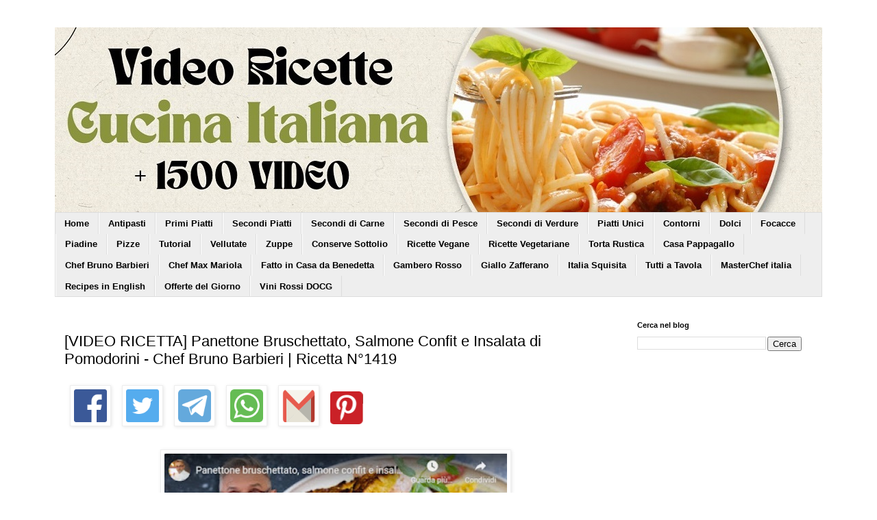

--- FILE ---
content_type: text/html; charset=UTF-8
request_url: https://www.video-ricette-cucina-italiana.com/2023/01/panettone-bruschettato-bruno-barbieri.html
body_size: 54559
content:
<!DOCTYPE html>
<html class='v2' dir='ltr' lang='it' xmlns='http://www.w3.org/1999/xhtml' xmlns:b='http://www.google.com/2005/gml/b' xmlns:data='http://www.google.com/2005/gml/data' xmlns:expr='http://www.google.com/2005/gml/expr'>
<head>
<link href='https://www.blogger.com/static/v1/widgets/335934321-css_bundle_v2.css' rel='stylesheet' type='text/css'/>
<meta content='width=1100' name='viewport'/>
<meta content='text/html; charset=UTF-8' http-equiv='Content-Type'/>
<meta content='blogger' name='generator'/>
<link href='https://www.video-ricette-cucina-italiana.com/favicon.ico' rel='icon' type='image/x-icon'/>
<link href='https://www.video-ricette-cucina-italiana.com/2023/01/panettone-bruschettato-bruno-barbieri.html' rel='canonical'/>
<link rel="alternate" type="application/atom+xml" title="Video Ricette Cucina Italiana - Atom" href="https://www.video-ricette-cucina-italiana.com/feeds/posts/default" />
<link rel="alternate" type="application/rss+xml" title="Video Ricette Cucina Italiana - RSS" href="https://www.video-ricette-cucina-italiana.com/feeds/posts/default?alt=rss" />
<link rel="service.post" type="application/atom+xml" title="Video Ricette Cucina Italiana - Atom" href="https://www.blogger.com/feeds/809388849661636336/posts/default" />

<link rel="alternate" type="application/atom+xml" title="Video Ricette Cucina Italiana - Atom" href="https://www.video-ricette-cucina-italiana.com/feeds/6426518244473137482/comments/default" />
<!--Can't find substitution for tag [blog.ieCssRetrofitLinks]-->
<link href='https://blogger.googleusercontent.com/img/b/R29vZ2xl/AVvXsEgO67JKBL-pz7BSk6BW_dogcc7zTzh2Bc_zlSycf4LH1WAXyQQ1wFqqZGQSjdU41cjRRfBFEuP5J3TI1Ls6xmK2TXq_tZi6yAuu7vcjWvixUsmudZa8xTsGG9zjEncfn5qaq3iXkoBD5Hq-omv0YABu-HPBYWPbKTivDEeQ8ScauJAiiNqZxC8Kzeqb/w400-h225/panettone-bruschettato-bruno-barbieri-video-ricetta.jpg' rel='image_src'/>
<meta content='https://www.video-ricette-cucina-italiana.com/2023/01/panettone-bruschettato-bruno-barbieri.html' property='og:url'/>
<meta content='[VIDEO RICETTA] Panettone Bruschettato, Salmone Confit e Insalata di Pomodorini - Chef Bruno Barbieri | Ricetta N°1419' property='og:title'/>
<meta content='PANETTONE BRUSCHETTATO, SALMONE CONFIT E INSALATA DI POMODORINI - CHEF BRUNO BARBIERI  - &quot;Ragazzi in cucina non si butta via niente, nemmeno...' property='og:description'/>
<meta content='https://blogger.googleusercontent.com/img/b/R29vZ2xl/AVvXsEgO67JKBL-pz7BSk6BW_dogcc7zTzh2Bc_zlSycf4LH1WAXyQQ1wFqqZGQSjdU41cjRRfBFEuP5J3TI1Ls6xmK2TXq_tZi6yAuu7vcjWvixUsmudZa8xTsGG9zjEncfn5qaq3iXkoBD5Hq-omv0YABu-HPBYWPbKTivDEeQ8ScauJAiiNqZxC8Kzeqb/w1200-h630-p-k-no-nu/panettone-bruschettato-bruno-barbieri-video-ricetta.jpg' property='og:image'/>
<title>Video Ricette Cucina Italiana: [VIDEO RICETTA] Panettone Bruschettato, Salmone Confit e Insalata di Pomodorini - Chef Bruno Barbieri | Ricetta N&#176;1419</title>
<style type='text/css'>@font-face{font-family:'Cousine';font-style:normal;font-weight:400;font-display:swap;src:url(//fonts.gstatic.com/s/cousine/v29/d6lIkaiiRdih4SpP_SkvzBTu39hchw.woff2)format('woff2');unicode-range:U+0460-052F,U+1C80-1C8A,U+20B4,U+2DE0-2DFF,U+A640-A69F,U+FE2E-FE2F;}@font-face{font-family:'Cousine';font-style:normal;font-weight:400;font-display:swap;src:url(//fonts.gstatic.com/s/cousine/v29/d6lIkaiiRdih4SpP_SAvzBTu39hchw.woff2)format('woff2');unicode-range:U+0301,U+0400-045F,U+0490-0491,U+04B0-04B1,U+2116;}@font-face{font-family:'Cousine';font-style:normal;font-weight:400;font-display:swap;src:url(//fonts.gstatic.com/s/cousine/v29/d6lIkaiiRdih4SpP_SgvzBTu39hchw.woff2)format('woff2');unicode-range:U+1F00-1FFF;}@font-face{font-family:'Cousine';font-style:normal;font-weight:400;font-display:swap;src:url(//fonts.gstatic.com/s/cousine/v29/d6lIkaiiRdih4SpP_ScvzBTu39hchw.woff2)format('woff2');unicode-range:U+0370-0377,U+037A-037F,U+0384-038A,U+038C,U+038E-03A1,U+03A3-03FF;}@font-face{font-family:'Cousine';font-style:normal;font-weight:400;font-display:swap;src:url(//fonts.gstatic.com/s/cousine/v29/d6lIkaiiRdih4SpP_SYvzBTu39hchw.woff2)format('woff2');unicode-range:U+0307-0308,U+0590-05FF,U+200C-2010,U+20AA,U+25CC,U+FB1D-FB4F;}@font-face{font-family:'Cousine';font-style:normal;font-weight:400;font-display:swap;src:url(//fonts.gstatic.com/s/cousine/v29/d6lIkaiiRdih4SpP_SsvzBTu39hchw.woff2)format('woff2');unicode-range:U+0102-0103,U+0110-0111,U+0128-0129,U+0168-0169,U+01A0-01A1,U+01AF-01B0,U+0300-0301,U+0303-0304,U+0308-0309,U+0323,U+0329,U+1EA0-1EF9,U+20AB;}@font-face{font-family:'Cousine';font-style:normal;font-weight:400;font-display:swap;src:url(//fonts.gstatic.com/s/cousine/v29/d6lIkaiiRdih4SpP_SovzBTu39hchw.woff2)format('woff2');unicode-range:U+0100-02BA,U+02BD-02C5,U+02C7-02CC,U+02CE-02D7,U+02DD-02FF,U+0304,U+0308,U+0329,U+1D00-1DBF,U+1E00-1E9F,U+1EF2-1EFF,U+2020,U+20A0-20AB,U+20AD-20C0,U+2113,U+2C60-2C7F,U+A720-A7FF;}@font-face{font-family:'Cousine';font-style:normal;font-weight:400;font-display:swap;src:url(//fonts.gstatic.com/s/cousine/v29/d6lIkaiiRdih4SpP_SQvzBTu39g.woff2)format('woff2');unicode-range:U+0000-00FF,U+0131,U+0152-0153,U+02BB-02BC,U+02C6,U+02DA,U+02DC,U+0304,U+0308,U+0329,U+2000-206F,U+20AC,U+2122,U+2191,U+2193,U+2212,U+2215,U+FEFF,U+FFFD;}</style>
<style id='page-skin-1' type='text/css'><!--
/*
-----------------------------------------------
Blogger Template Style
Name:     Simple
Designer: Blogger
URL:      www.blogger.com
----------------------------------------------- */
/* Variable definitions
====================
<Variable name="keycolor" description="Main Color" type="color" default="#66bbdd"/>
<Group description="Page Text" selector="body">
<Variable name="body.font" description="Font" type="font"
default="normal normal 12px Arial, Tahoma, Helvetica, FreeSans, sans-serif"/>
<Variable name="body.text.color" description="Text Color" type="color" default="#222222"/>
</Group>
<Group description="Backgrounds" selector=".body-fauxcolumns-outer">
<Variable name="body.background.color" description="Outer Background" type="color" default="#66bbdd"/>
<Variable name="content.background.color" description="Main Background" type="color" default="#ffffff"/>
<Variable name="header.background.color" description="Header Background" type="color" default="transparent"/>
</Group>
<Group description="Links" selector=".main-outer">
<Variable name="link.color" description="Link Color" type="color" default="#2288bb"/>
<Variable name="link.visited.color" description="Visited Color" type="color" default="#888888"/>
<Variable name="link.hover.color" description="Hover Color" type="color" default="#33aaff"/>
</Group>
<Group description="Blog Title" selector=".header h1">
<Variable name="header.font" description="Font" type="font"
default="normal normal 60px Arial, Tahoma, Helvetica, FreeSans, sans-serif"/>
<Variable name="header.text.color" description="Title Color" type="color" default="#3399bb" />
</Group>
<Group description="Blog Description" selector=".header .description">
<Variable name="description.text.color" description="Description Color" type="color"
default="#777777" />
</Group>
<Group description="Tabs Text" selector=".tabs-inner .widget li a">
<Variable name="tabs.font" description="Font" type="font"
default="normal normal 14px Arial, Tahoma, Helvetica, FreeSans, sans-serif"/>
<Variable name="tabs.text.color" description="Text Color" type="color" default="#999999"/>
<Variable name="tabs.selected.text.color" description="Selected Color" type="color" default="#000000"/>
</Group>
<Group description="Tabs Background" selector=".tabs-outer .PageList">
<Variable name="tabs.background.color" description="Background Color" type="color" default="#f5f5f5"/>
<Variable name="tabs.selected.background.color" description="Selected Color" type="color" default="#eeeeee"/>
</Group>
<Group description="Post Title" selector="h3.post-title, .comments h4">
<Variable name="post.title.font" description="Font" type="font"
default="normal normal 22px Arial, Tahoma, Helvetica, FreeSans, sans-serif"/>
</Group>
<Group description="Date Header" selector=".date-header">
<Variable name="date.header.color" description="Text Color" type="color"
default="#000000"/>
<Variable name="date.header.background.color" description="Background Color" type="color"
default="transparent"/>
<Variable name="date.header.font" description="Text Font" type="font"
default="normal bold 11px Arial, Tahoma, Helvetica, FreeSans, sans-serif"/>
<Variable name="date.header.padding" description="Date Header Padding" type="string" default="inherit"/>
<Variable name="date.header.letterspacing" description="Date Header Letter Spacing" type="string" default="inherit"/>
<Variable name="date.header.margin" description="Date Header Margin" type="string" default="inherit"/>
</Group>
<Group description="Post Footer" selector=".post-footer">
<Variable name="post.footer.text.color" description="Text Color" type="color" default="#666666"/>
<Variable name="post.footer.background.color" description="Background Color" type="color"
default="#f9f9f9"/>
<Variable name="post.footer.border.color" description="Shadow Color" type="color" default="#eeeeee"/>
</Group>
<Group description="Gadgets" selector="h2">
<Variable name="widget.title.font" description="Title Font" type="font"
default="normal bold 11px Arial, Tahoma, Helvetica, FreeSans, sans-serif"/>
<Variable name="widget.title.text.color" description="Title Color" type="color" default="#000000"/>
<Variable name="widget.alternate.text.color" description="Alternate Color" type="color" default="#999999"/>
</Group>
<Group description="Images" selector=".main-inner">
<Variable name="image.background.color" description="Background Color" type="color" default="#ffffff"/>
<Variable name="image.border.color" description="Border Color" type="color" default="#eeeeee"/>
<Variable name="image.text.color" description="Caption Text Color" type="color" default="#000000"/>
</Group>
<Group description="Accents" selector=".content-inner">
<Variable name="body.rule.color" description="Separator Line Color" type="color" default="#eeeeee"/>
<Variable name="tabs.border.color" description="Tabs Border Color" type="color" default="transparent"/>
</Group>
<Variable name="body.background" description="Body Background" type="background"
color="#ffffff" default="$(color) none repeat scroll top left"/>
<Variable name="body.background.override" description="Body Background Override" type="string" default=""/>
<Variable name="body.background.gradient.cap" description="Body Gradient Cap" type="url"
default="url(https://resources.blogblog.com/blogblog/data/1kt/simple/gradients_light.png)"/>
<Variable name="body.background.gradient.tile" description="Body Gradient Tile" type="url"
default="url(https://resources.blogblog.com/blogblog/data/1kt/simple/body_gradient_tile_light.png)"/>
<Variable name="content.background.color.selector" description="Content Background Color Selector" type="string" default=".content-inner"/>
<Variable name="content.padding" description="Content Padding" type="length" default="10px" min="0" max="100px"/>
<Variable name="content.padding.horizontal" description="Content Horizontal Padding" type="length" default="10px" min="0" max="100px"/>
<Variable name="content.shadow.spread" description="Content Shadow Spread" type="length" default="40px" min="0" max="100px"/>
<Variable name="content.shadow.spread.webkit" description="Content Shadow Spread (WebKit)" type="length" default="5px" min="0" max="100px"/>
<Variable name="content.shadow.spread.ie" description="Content Shadow Spread (IE)" type="length" default="10px" min="0" max="100px"/>
<Variable name="main.border.width" description="Main Border Width" type="length" default="0" min="0" max="10px"/>
<Variable name="header.background.gradient" description="Header Gradient" type="url" default="none"/>
<Variable name="header.shadow.offset.left" description="Header Shadow Offset Left" type="length" default="-1px" min="-50px" max="50px"/>
<Variable name="header.shadow.offset.top" description="Header Shadow Offset Top" type="length" default="-1px" min="-50px" max="50px"/>
<Variable name="header.shadow.spread" description="Header Shadow Spread" type="length" default="1px" min="0" max="100px"/>
<Variable name="header.padding" description="Header Padding" type="length" default="30px" min="0" max="100px"/>
<Variable name="header.border.size" description="Header Border Size" type="length" default="1px" min="0" max="10px"/>
<Variable name="header.bottom.border.size" description="Header Bottom Border Size" type="length" default="1px" min="0" max="10px"/>
<Variable name="header.border.horizontalsize" description="Header Horizontal Border Size" type="length" default="0" min="0" max="10px"/>
<Variable name="description.text.size" description="Description Text Size" type="string" default="140%"/>
<Variable name="tabs.margin.top" description="Tabs Margin Top" type="length" default="0" min="0" max="100px"/>
<Variable name="tabs.margin.side" description="Tabs Side Margin" type="length" default="30px" min="0" max="100px"/>
<Variable name="tabs.background.gradient" description="Tabs Background Gradient" type="url"
default="url(https://resources.blogblog.com/blogblog/data/1kt/simple/gradients_light.png)"/>
<Variable name="tabs.border.width" description="Tabs Border Width" type="length" default="1px" min="0" max="10px"/>
<Variable name="tabs.bevel.border.width" description="Tabs Bevel Border Width" type="length" default="1px" min="0" max="10px"/>
<Variable name="post.margin.bottom" description="Post Bottom Margin" type="length" default="25px" min="0" max="100px"/>
<Variable name="image.border.small.size" description="Image Border Small Size" type="length" default="2px" min="0" max="10px"/>
<Variable name="image.border.large.size" description="Image Border Large Size" type="length" default="5px" min="0" max="10px"/>
<Variable name="page.width.selector" description="Page Width Selector" type="string" default=".region-inner"/>
<Variable name="page.width" description="Page Width" type="string" default="auto"/>
<Variable name="main.section.margin" description="Main Section Margin" type="length" default="15px" min="0" max="100px"/>
<Variable name="main.padding" description="Main Padding" type="length" default="15px" min="0" max="100px"/>
<Variable name="main.padding.top" description="Main Padding Top" type="length" default="30px" min="0" max="100px"/>
<Variable name="main.padding.bottom" description="Main Padding Bottom" type="length" default="30px" min="0" max="100px"/>
<Variable name="paging.background"
color="#ffffff"
description="Background of blog paging area" type="background"
default="transparent none no-repeat scroll top center"/>
<Variable name="footer.bevel" description="Bevel border length of footer" type="length" default="0" min="0" max="10px"/>
<Variable name="mobile.background.overlay" description="Mobile Background Overlay" type="string"
default="transparent none repeat scroll top left"/>
<Variable name="mobile.background.size" description="Mobile Background Size" type="string" default="auto"/>
<Variable name="mobile.button.color" description="Mobile Button Color" type="color" default="#ffffff" />
<Variable name="startSide" description="Side where text starts in blog language" type="automatic" default="left"/>
<Variable name="endSide" description="Side where text ends in blog language" type="automatic" default="right"/>
*/
/* Content
----------------------------------------------- */
body {
font: normal normal 14px Cousine;
color: #000000;
background: #ffffff none repeat scroll top left;
padding: 0 0 0 0;
}
html body .region-inner {
min-width: 0;
max-width: 100%;
width: auto;
}
h2 {
font-size: 22px;
}
a:link {
text-decoration:none;
color: #0044d6;
}
a:visited {
text-decoration:none;
color: #0044d6;
}
a:hover {
text-decoration:underline;
color: #33aaff;
}
.body-fauxcolumn-outer .fauxcolumn-inner {
background: transparent none repeat scroll top left;
_background-image: none;
}
.body-fauxcolumn-outer .cap-top {
position: absolute;
z-index: 1;
height: 400px;
width: 100%;
}
.body-fauxcolumn-outer .cap-top .cap-left {
width: 100%;
background: transparent none repeat-x scroll top left;
_background-image: none;
}
.content-outer {
-moz-box-shadow: 0 0 0 rgba(0, 0, 0, .15);
-webkit-box-shadow: 0 0 0 rgba(0, 0, 0, .15);
-goog-ms-box-shadow: 0 0 0 #333333;
box-shadow: 0 0 0 rgba(0, 0, 0, .15);
margin-bottom: 1px;
}
.content-inner {
padding: 10px 40px;
}
.content-inner {
background-color: #ffffff;
}
/* Header
----------------------------------------------- */
.header-outer {
background: transparent none repeat-x scroll 0 -400px;
_background-image: none;
}
.Header h1 {
font: normal normal 40px 'Trebuchet MS',Trebuchet,Verdana,sans-serif;
color: #000000;
text-shadow: 0 0 0 rgba(0, 0, 0, .2);
}
.Header h1 a {
color: #000000;
}
.Header .description {
font-size: 18px;
color: #000000;
}
.header-inner .Header .titlewrapper {
padding: 22px 0;
}
.header-inner .Header .descriptionwrapper {
padding: 0 0;
}
/* Tabs
----------------------------------------------- */
.tabs-inner .section:first-child {
border-top: 0 solid #dddddd;
}
.tabs-inner .section:first-child ul {
margin-top: -1px;
border-top: 1px solid #dddddd;
border-left: 1px solid #dddddd;
border-right: 1px solid #dddddd;
}
.tabs-inner .widget ul {
background: #eeeeee none repeat-x scroll 0 -800px;
_background-image: none;
border-bottom: 1px solid #dddddd;
margin-top: 0;
margin-left: -30px;
margin-right: -30px;
}
.tabs-inner .widget li a {
display: inline-block;
padding: .6em 1em;
font: normal bold 13px 'Trebuchet MS', Trebuchet, Verdana, sans-serif;
color: #000000;
border-left: 1px solid #ffffff;
border-right: 1px solid #dddddd;
}
.tabs-inner .widget li:first-child a {
border-left: none;
}
.tabs-inner .widget li.selected a, .tabs-inner .widget li a:hover {
color: #000000;
background-color: #eeeeee;
text-decoration: none;
}
/* Columns
----------------------------------------------- */
.main-outer {
border-top: 0 solid transparent;
}
.fauxcolumn-left-outer .fauxcolumn-inner {
border-right: 1px solid transparent;
}
.fauxcolumn-right-outer .fauxcolumn-inner {
border-left: 1px solid transparent;
}
/* Headings
----------------------------------------------- */
div.widget > h2,
div.widget h2.title {
margin: 0 0 1em 0;
font: normal bold 11px 'Trebuchet MS',Trebuchet,Verdana,sans-serif;
color: #000000;
}
/* Widgets
----------------------------------------------- */
.widget .zippy {
color: #999999;
text-shadow: 2px 2px 1px rgba(0, 0, 0, .1);
}
.widget .popular-posts ul {
list-style: none;
}
/* Posts
----------------------------------------------- */
h2.date-header {
font: normal bold 11px Arial, Tahoma, Helvetica, FreeSans, sans-serif;
}
.date-header span {
background-color: #bbbbbb;
color: #ffffff;
padding: 0.4em;
letter-spacing: 3px;
margin: inherit;
}
.main-inner {
padding-top: 35px;
padding-bottom: 65px;
}
.main-inner .column-center-inner {
padding: 0 0;
}
.main-inner .column-center-inner .section {
margin: 0 1em;
}
.post {
margin: 0 0 45px 0;
}
h3.post-title, .comments h4 {
font: normal normal 22px Impact, sans-serif;
margin: .75em 0 0;
}
.post-body {
font-size: 110%;
line-height: 1.4;
position: relative;
}
.post-body img, .post-body .tr-caption-container, .Profile img, .Image img,
.BlogList .item-thumbnail img {
padding: 2px;
background: #ffffff;
border: 1px solid #eeeeee;
-moz-box-shadow: 1px 1px 5px rgba(0, 0, 0, .1);
-webkit-box-shadow: 1px 1px 5px rgba(0, 0, 0, .1);
box-shadow: 1px 1px 5px rgba(0, 0, 0, .1);
}
.post-body img, .post-body .tr-caption-container {
padding: 5px;
}
.post-body .tr-caption-container {
color: #666666;
}
.post-body .tr-caption-container img {
padding: 0;
background: transparent;
border: none;
-moz-box-shadow: 0 0 0 rgba(0, 0, 0, .1);
-webkit-box-shadow: 0 0 0 rgba(0, 0, 0, .1);
box-shadow: 0 0 0 rgba(0, 0, 0, .1);
}
.post-header {
margin: 0 0 1.5em;
line-height: 1.6;
font-size: 90%;
}
.post-footer {
margin: 20px -2px 0;
padding: 5px 10px;
color: #666666;
background-color: #eeeeee;
border-bottom: 1px solid #eeeeee;
line-height: 1.6;
font-size: 90%;
}
#comments .comment-author {
padding-top: 1.5em;
border-top: 1px solid transparent;
background-position: 0 1.5em;
}
#comments .comment-author:first-child {
padding-top: 0;
border-top: none;
}
.avatar-image-container {
margin: .2em 0 0;
}
#comments .avatar-image-container img {
border: 1px solid #eeeeee;
}
/* Comments
----------------------------------------------- */
.comments .comments-content .icon.blog-author {
background-repeat: no-repeat;
background-image: url([data-uri]);
}
.comments .comments-content .loadmore a {
border-top: 1px solid #999999;
border-bottom: 1px solid #999999;
}
.comments .comment-thread.inline-thread {
background-color: #eeeeee;
}
.comments .continue {
border-top: 2px solid #999999;
}
/* Accents
---------------------------------------------- */
.section-columns td.columns-cell {
border-left: 1px solid transparent;
}
.blog-pager {
background: transparent url(https://resources.blogblog.com/blogblog/data/1kt/simple/paging_dot.png) repeat-x scroll top center;
}
.blog-pager-older-link, .home-link,
.blog-pager-newer-link {
background-color: #ffffff;
padding: 5px;
}
.footer-outer {
border-top: 1px dashed #bbbbbb;
}
/* Mobile
----------------------------------------------- */
body.mobile  {
background-size: auto;
}
.mobile .body-fauxcolumn-outer {
background: transparent none repeat scroll top left;
}
.mobile .body-fauxcolumn-outer .cap-top {
background-size: 100% auto;
}
.mobile .content-outer {
-webkit-box-shadow: 0 0 3px rgba(0, 0, 0, .15);
box-shadow: 0 0 3px rgba(0, 0, 0, .15);
}
.mobile .tabs-inner .widget ul {
margin-left: 0;
margin-right: 0;
}
.mobile .post {
margin: 0;
}
.mobile .main-inner .column-center-inner .section {
margin: 0;
}
.mobile .date-header span {
padding: 0.1em 10px;
margin: 0 -10px;
}
.mobile h3.post-title {
margin: 0;
}
.mobile .blog-pager {
background: transparent none no-repeat scroll top center;
}
.mobile .footer-outer {
border-top: none;
}
.mobile .main-inner, .mobile .footer-inner {
background-color: #ffffff;
}
.mobile-index-contents {
color: #000000;
}
.mobile-link-button {
background-color: #0044d6;
}
.mobile-link-button a:link, .mobile-link-button a:visited {
color: #3367d6;
}
.mobile .tabs-inner .section:first-child {
border-top: none;
}
.mobile .tabs-inner .PageList .widget-content {
background-color: #eeeeee;
color: #000000;
border-top: 1px solid #dddddd;
border-bottom: 1px solid #dddddd;
}
.mobile .tabs-inner .PageList .widget-content .pagelist-arrow {
border-left: 1px solid #dddddd;
}
/* CSS ICONE SOCIALI INIZIO */
#facebookbutton a,#twitterbutton a,#linkedinbutton a,#whatsapp_button1 a,#youtubebutton a,#pinterestbutton a,#instagrambutton a,#facebookbutton a:hover,#twitterbutton a:hover,#googleplusbutton a:hover,#linkedinbutton a:hover,#feedlybutton a:hover,#whatsapp_button1 a:hover,#youtubebutton a:hover,#pinterestbutton a:hover,#instagrambutton a:hover{background: url(https://blogger.googleusercontent.com/img/b/R29vZ2xl/AVvXsEg7x6jX6W0-BDEMvn4IWJEQZ_Crg34i21MTZC59nsX8bduWoraV-t6De4FY_9f5jzE6OV8dKVKP-su2ZVSBAjrNx4F5b11YICuBuZ_levLcOlsF_q5wjSN8pJ5JV7Tdl6qNnyOi9GF7UcSp/s432-Ic42/icone-sociali-2.png); no-repeat; transition:all 0.2s ease 0s;}
#facebookbutton a {display: block; width: 48px; height: 48px; margin: 0 auto; background-position:0 0;}
#twitterbutton a {display: block; width: 47px; height: 48px; margin: 0 auto; background-position:-47.6px 0;}
#linkedinbutton a {display: block; width: 48px; height: 48px; margin: 0 auto; background-position:-143.5px 0;}
#whatsapp_button1 a {display: block; width: 48px; height: 48px; margin: 0 auto; background-position:-239.5px 0px;}
#youtubebutton a {display: block; width: 48px; height: 48px; margin: 0 auto; background-position:-287.5px 0;}
#pinterestbutton a {display: block; width: 48px; height: 48px; margin: 0 auto; background-position:-335.5px 0;}
#instagrambutton a {display: block; width: 48px; height: 48px; margin: 0 auto; background-position:-383.5px 0;}
#facebookbutton a:hover {display: block; width: 48px; height: 48px; margin: 0 auto; background-position:0 -48px;}
#twitterbutton a:hover {display: block; width: 47px; height: 48px; margin: 0 auto; background-position:-47.6px -48px;}
#linkedinbutton a:hover {display: block; width: 48px; height: 48px; margin: 0 auto; background-position:-143.5px -48px;}
#whatsapp_button1 a:hover {display: block; width: 48px; height: 48px; margin: 0 auto; background-position:-239.5px -48px;}
#youtubebutton a:hover {display: block; width: 48px; height: 48px; margin: 0 auto; background-position:-287.5px -48px;}
#pinterestbutton a:hover {display: block; width: 48px; height: 48px; margin: 0 auto; background-position:-335.5px -48px;}
#instagrambutton a:hover {display: block; width: 48px; height: 48px; margin: 0 auto; background-position:-383.5px -48px;}
/* CSS ICONE SOCIALI FINE */

--></style>
<style id='template-skin-1' type='text/css'><!--
body {
min-width: 1200px;
}
.content-outer, .content-fauxcolumn-outer, .region-inner {
min-width: 1200px;
max-width: 1200px;
_width: 1200px;
}
.main-inner .columns {
padding-left: 0px;
padding-right: 300px;
}
.main-inner .fauxcolumn-center-outer {
left: 0px;
right: 300px;
/* IE6 does not respect left and right together */
_width: expression(this.parentNode.offsetWidth -
parseInt("0px") -
parseInt("300px") + 'px');
}
.main-inner .fauxcolumn-left-outer {
width: 0px;
}
.main-inner .fauxcolumn-right-outer {
width: 300px;
}
.main-inner .column-left-outer {
width: 0px;
right: 100%;
margin-left: -0px;
}
.main-inner .column-right-outer {
width: 300px;
margin-right: -300px;
}
#layout {
min-width: 0;
}
#layout .content-outer {
min-width: 0;
width: 800px;
}
#layout .region-inner {
min-width: 0;
width: auto;
}
body#layout div.add_widget {
padding: 8px;
}
body#layout div.add_widget a {
margin-left: 32px;
}
--></style>
<script async='async' crossorigin='anonymous' src='https://pagead2.googlesyndication.com/pagead/js/adsbygoogle.js?client=ca-pub-2772226031586573'></script>
<script type='text/javascript'>
     cookieChoices = {};
    </script>
<link href='https://www.blogger.com/dyn-css/authorization.css?targetBlogID=809388849661636336&amp;zx=0f3810a1-72d4-4d18-8174-88b4feae9e9e' media='none' onload='if(media!=&#39;all&#39;)media=&#39;all&#39;' rel='stylesheet'/><noscript><link href='https://www.blogger.com/dyn-css/authorization.css?targetBlogID=809388849661636336&amp;zx=0f3810a1-72d4-4d18-8174-88b4feae9e9e' rel='stylesheet'/></noscript>
<meta name='google-adsense-platform-account' content='ca-host-pub-1556223355139109'/>
<meta name='google-adsense-platform-domain' content='blogspot.com'/>

<script async src="https://pagead2.googlesyndication.com/pagead/js/adsbygoogle.js?client=ca-pub-2772226031586573&host=ca-host-pub-1556223355139109" crossorigin="anonymous"></script>

<!-- data-ad-client=ca-pub-2772226031586573 -->

</head>
<body class='loading'>
<div class='navbar no-items section' id='navbar' name='Navbar'>
</div>
<div class='body-fauxcolumns'>
<div class='fauxcolumn-outer body-fauxcolumn-outer'>
<div class='cap-top'>
<div class='cap-left'></div>
<div class='cap-right'></div>
</div>
<div class='fauxborder-left'>
<div class='fauxborder-right'></div>
<div class='fauxcolumn-inner'>
</div>
</div>
<div class='cap-bottom'>
<div class='cap-left'></div>
<div class='cap-right'></div>
</div>
</div>
</div>
<div class='content'>
<div class='content-fauxcolumns'>
<div class='fauxcolumn-outer content-fauxcolumn-outer'>
<div class='cap-top'>
<div class='cap-left'></div>
<div class='cap-right'></div>
</div>
<div class='fauxborder-left'>
<div class='fauxborder-right'></div>
<div class='fauxcolumn-inner'>
</div>
</div>
<div class='cap-bottom'>
<div class='cap-left'></div>
<div class='cap-right'></div>
</div>
</div>
</div>
<div class='content-outer'>
<div class='content-cap-top cap-top'>
<div class='cap-left'></div>
<div class='cap-right'></div>
</div>
<div class='fauxborder-left content-fauxborder-left'>
<div class='fauxborder-right content-fauxborder-right'></div>
<div class='content-inner'>
<header>
<div class='header-outer'>
<div class='header-cap-top cap-top'>
<div class='cap-left'></div>
<div class='cap-right'></div>
</div>
<div class='fauxborder-left header-fauxborder-left'>
<div class='fauxborder-right header-fauxborder-right'></div>
<div class='region-inner header-inner'>
<div class='header section' id='header' name='Intestazione'><div class='widget Header' data-version='1' id='Header1'>
<div id='header-inner'>
<a href='https://www.video-ricette-cucina-italiana.com/' style='display: block'>
<img alt='Video Ricette Cucina Italiana' height='271px; ' id='Header1_headerimg' src='https://blogger.googleusercontent.com/img/a/AVvXsEg_NIHet9E2CNo9lAq_OcPWr5FFYAgDu5FjxOOr0mPe-dxckZ7BvTsKzTLqrtA_00WuCg-poS0K_4JlewbY7v7sxAXCBqZrzk-sxU_2dy_wdtYcb1gPRmJ00aIOVvL6a3RMyCaAbyjHMQBys3yN7n0uYX1TzCGLj6CPZj2zrnpYgPOCYuM2VYs3WpoZ=s1142' style='display: block' width='1142px; '/>
</a>
</div>
</div></div>
</div>
</div>
<div class='header-cap-bottom cap-bottom'>
<div class='cap-left'></div>
<div class='cap-right'></div>
</div>
</div>
</header>
<div class='tabs-outer'>
<div class='tabs-cap-top cap-top'>
<div class='cap-left'></div>
<div class='cap-right'></div>
</div>
<div class='fauxborder-left tabs-fauxborder-left'>
<div class='fauxborder-right tabs-fauxborder-right'></div>
<div class='region-inner tabs-inner'>
<div class='tabs section' id='crosscol' name='Multi-colonne'><div class='widget PageList' data-version='1' id='PageList1'>
<div class='widget-content'>
<ul>
<li>
<a href='https://www.video-ricette-cucina-italiana.com'>Home</a>
</li>
<li>
<a href='https://www.video-ricette-cucina-italiana.com/search/label/ricette%20antipasti%20video'>Antipasti</a>
</li>
<li>
<a href='https://www.video-ricette-cucina-italiana.com/search/label/ricette%20primi%20piatti%20video'>Primi Piatti</a>
</li>
<li>
<a href='https://www.video-ricette-cucina-italiana.com/search/label/ricette%20secondi%20piatti%20video'>Secondi Piatti</a>
</li>
<li>
<a href='https://www.video-ricette-cucina-italiana.com/search/label/ricette%20secondi%20piatti%20di%20carne%20video'>Secondi di Carne</a>
</li>
<li>
<a href='https://www.video-ricette-cucina-italiana.com/search/label/ricette%20secondi%20piatti%20di%20pesce%20video'>Secondi di Pesce</a>
</li>
<li>
<a href='https://www.video-ricette-cucina-italiana.com/search/label/ricette%20secondi%20piatti%20di%20verdure%20video'>Secondi di Verdure</a>
</li>
<li>
<a href='https://www.video-ricette-cucina-italiana.com/search/label/ricette%20piatti%20unici%20video'>Piatti Unici</a>
</li>
<li>
<a href='https://www.video-ricette-cucina-italiana.com/search/label/ricette%20contorni%20video'>Contorni</a>
</li>
<li>
<a href='https://www.video-ricette-cucina-italiana.com/search/label/ricette%20dolci%20video'>Dolci</a>
</li>
<li>
<a href='https://www.video-ricette-cucina-italiana.com/search/label/ricette%20focaccia%20video'>Focacce</a>
</li>
<li>
<a href='https://www.video-ricette-cucina-italiana.com/search/label/ricette%20piadine%20video'>Piadine</a>
</li>
<li>
<a href='https://www.video-ricette-cucina-italiana.com/search/label/ricette%20pizza%20video'>Pizze</a>
</li>
<li>
<a href='https://www.video-ricette-cucina-italiana.com/search/label/video%20tutorial'>Tutorial</a>
</li>
<li>
<a href='https://www.video-ricette-cucina-italiana.com/search/label/ricette%20vellutate%20video'>Vellutate</a>
</li>
<li>
<a href='https://www.video-ricette-cucina-italiana.com/search/label/ricette%20zuppe%20video'>Zuppe</a>
</li>
<li>
<a href='https://www.video-ricette-cucina-italiana.com/search/label/ricette%20conserve%20video'>Conserve Sottolio</a>
</li>
<li>
<a href='https://www.video-ricette-cucina-italiana.com/search/label/ricette%20vegane%20video'>Ricette Vegane</a>
</li>
<li>
<a href='https://www.video-ricette-cucina-italiana.com/search/label/ricette%20vegetariane%20video'>Ricette Vegetariane</a>
</li>
<li>
<a href='https://www.video-ricette-cucina-italiana.com/search/label/ricette%20torta%20rustica%20video'>Torta Rustica</a>
</li>
<li>
<a href='https://www.video-ricette-cucina-italiana.com/search/label/casa%20pappagallo%20video'>Casa Pappagallo</a>
</li>
<li>
<a href='https://www.video-ricette-cucina-italiana.com/search/label/chef%20bruno%20barbieri%20video'>Chef Bruno Barbieri</a>
</li>
<li>
<a href='https://www.video-ricette-cucina-italiana.com/search/label/chef%20max%20mariola%20video'>Chef Max Mariola</a>
</li>
<li>
<a href='https://www.video-ricette-cucina-italiana.com/search/label/fatto%20in%20casa%20da%20benedetta%20video'>Fatto in Casa da Benedetta</a>
</li>
<li>
<a href='https://www.video-ricette-cucina-italiana.com/search/label/gambero%20rosso%20video'>Gambero Rosso</a>
</li>
<li>
<a href='https://www.video-ricette-cucina-italiana.com/search/label/giallo%20zafferano%20video'>Giallo Zafferano</a>
</li>
<li>
<a href='https://www.video-ricette-cucina-italiana.com/search/label/italia%20squisita%20video'>Italia Squisita</a>
</li>
<li>
<a href='https://www.video-ricette-cucina-italiana.com/search/label/tutti%20a%20tavola%20video'>Tutti a Tavola</a>
</li>
<li>
<a href='https://www.video-ricette-cucina-italiana.com/search/label/masterchef%20italia%20video'>MasterChef italia</a>
</li>
<li>
<a href='https://www.video-ricette-cucina-italiana.com/search/label/italian%20video%20recipes'>Recipes in English</a>
</li>
<li>
<a href='https://www.video-ricette-cucina-italiana.com/search/label/offerta%20del%20giorno'>Offerte del Giorno</a>
</li>
<li>
<a href='https://www.video-ricette-cucina-italiana.com/search/label/vini%20rossi%20docg'>Vini Rossi DOCG</a>
</li>
</ul>
<div class='clear'></div>
</div>
</div></div>
<div class='tabs no-items section' id='crosscol-overflow' name='Cross-Column 2'></div>
</div>
</div>
<div class='tabs-cap-bottom cap-bottom'>
<div class='cap-left'></div>
<div class='cap-right'></div>
</div>
</div>
<div class='main-outer'>
<div class='main-cap-top cap-top'>
<div class='cap-left'></div>
<div class='cap-right'></div>
</div>
<div class='fauxborder-left main-fauxborder-left'>
<div class='fauxborder-right main-fauxborder-right'></div>
<div class='region-inner main-inner'>
<div class='columns fauxcolumns'>
<div class='fauxcolumn-outer fauxcolumn-center-outer'>
<div class='cap-top'>
<div class='cap-left'></div>
<div class='cap-right'></div>
</div>
<div class='fauxborder-left'>
<div class='fauxborder-right'></div>
<div class='fauxcolumn-inner'>
</div>
</div>
<div class='cap-bottom'>
<div class='cap-left'></div>
<div class='cap-right'></div>
</div>
</div>
<div class='fauxcolumn-outer fauxcolumn-left-outer'>
<div class='cap-top'>
<div class='cap-left'></div>
<div class='cap-right'></div>
</div>
<div class='fauxborder-left'>
<div class='fauxborder-right'></div>
<div class='fauxcolumn-inner'>
</div>
</div>
<div class='cap-bottom'>
<div class='cap-left'></div>
<div class='cap-right'></div>
</div>
</div>
<div class='fauxcolumn-outer fauxcolumn-right-outer'>
<div class='cap-top'>
<div class='cap-left'></div>
<div class='cap-right'></div>
</div>
<div class='fauxborder-left'>
<div class='fauxborder-right'></div>
<div class='fauxcolumn-inner'>
</div>
</div>
<div class='cap-bottom'>
<div class='cap-left'></div>
<div class='cap-right'></div>
</div>
</div>
<!-- corrects IE6 width calculation -->
<div class='columns-inner'>
<div class='column-center-outer'>
<div class='column-center-inner'>
<div class='main section' id='main' name='Principale'><div class='widget Blog' data-version='1' id='Blog1'>
<div class='blog-posts hfeed'>

          <div class="date-outer">
        

          <div class="date-posts">
        
<div class='post-outer'>
<div class='post hentry uncustomized-post-template' itemprop='blogPost' itemscope='itemscope' itemtype='http://schema.org/BlogPosting'>
<meta content='https://blogger.googleusercontent.com/img/b/R29vZ2xl/AVvXsEgO67JKBL-pz7BSk6BW_dogcc7zTzh2Bc_zlSycf4LH1WAXyQQ1wFqqZGQSjdU41cjRRfBFEuP5J3TI1Ls6xmK2TXq_tZi6yAuu7vcjWvixUsmudZa8xTsGG9zjEncfn5qaq3iXkoBD5Hq-omv0YABu-HPBYWPbKTivDEeQ8ScauJAiiNqZxC8Kzeqb/w400-h225/panettone-bruschettato-bruno-barbieri-video-ricetta.jpg' itemprop='image_url'/>
<meta content='809388849661636336' itemprop='blogId'/>
<meta content='6426518244473137482' itemprop='postId'/>
<a name='6426518244473137482'></a>
<h3 class='post-title entry-title' itemprop='name'>
[VIDEO RICETTA] Panettone Bruschettato, Salmone Confit e Insalata di Pomodorini - Chef Bruno Barbieri | Ricetta N&#176;1419
</h3>
<div class='post-header'>
<div class='post-header-line-1'></div>
</div>
<div class='post-body entry-content' id='post-body-6426518244473137482' itemprop='description articleBody'>
<table cellpadding='0' cellspacing='0'>
<tr>
<td style='padding: 6px 8px'>
<a href='http://m.facebook.com/sharer.php?u=https://www.video-ricette-cucina-italiana.com/2023/01/panettone-bruschettato-bruno-barbieri.html&title=[VIDEO RICETTA] Panettone Bruschettato, Salmone Confit e Insalata di Pomodorini - Chef Bruno Barbieri | Ricetta N°1419' rel='nofollow' target='_blank' title='Condividi su Facebook'><img src='https://lh3.googleusercontent.com/-RSUcXlDOlJw/WS0ciCGtDoI/AAAAAAAA80M/yTi-TKJqfOEpMigNI9a01KUEsEFDZjZmQCHM/s720/facebook.png' width='48'/></a>
</td>
<td style='padding: 6px 8px'>
<a href='https://twitter.com/intent/tweet?url=https://www.video-ricette-cucina-italiana.com/2023/01/panettone-bruschettato-bruno-barbieri.html' rel='nofollow' target='_blank' title='Condividi su Twitter'><img src='https://lh3.googleusercontent.com/-jwcz1pI-t0w/WS0ciAdGzYI/AAAAAAAA80M/-BJ3NZomRRoMs2VJzAT7HhCGbNcyItIUwCHM/s720/twitter.png' width='48'/></a>
</td>
<td style='padding: 6px 8px'>
<a href='https://telegram.me/share/url?url=' onclick='window.open(&#39;https://telegram.me/share/url?url==&#39;+encodeURIComponent(location.href)+&#39;&bodytext=&tags=&text=&#39;+encodeURIComponent(document.title));return false;' rel='nofollow' title='Invia con Telegram'><img src='https://lh3.googleusercontent.com/-0kgphg6b_Ro/WS0ciDWH-MI/AAAAAAAA80M/9sExNcNsrGEx97R6e3TXapjT31wk_DClACHM/s720/telegram.png' width='48'/></a>
</td>
<td style='padding: 6px 8px'>
<a alt='WhatsApp-Button' data-action='share/whatsapp/share' href='whatsapp://send?text=[VIDEO RICETTA] Panettone Bruschettato, Salmone Confit e Insalata di Pomodorini - Chef Bruno Barbieri | Ricetta N°1419-https://www.video-ricette-cucina-italiana.com/2023/01/panettone-bruschettato-bruno-barbieri.html' title='Condividi su WhatsApp'><img src='https://lh3.googleusercontent.com/-BmtlU-Oppfc/WS0ciHvsMhI/AAAAAAAA80M/C7SBFFe-0rEk2yqZLTfpRi4toXP_iuCywCHM/s720/whatsapp.png' width='48'/></a>
</td>
<td style='padding: 6px 8px'>
<a href='mailto:?subject=[VIDEO RICETTA] Panettone Bruschettato, Salmone Confit e Insalata di Pomodorini - Chef Bruno Barbieri | Ricetta N°1419&body=https://www.video-ricette-cucina-italiana.com/2023/01/panettone-bruschettato-bruno-barbieri.html' rel='nofollow' target='_blank' title='Condividi via Email'><img src='https://lh3.googleusercontent.com/-JM8vxgiM02o/WS0tDuiYlOI/AAAAAAAA81g/HewyYuonFbgLjVroe3h8UTmnE_g32mEKACHM/s720/gmail.png' width='48'/></a>
</td>
<td style='padding: 6px 8px'>
<span id='pinterestbutton'><a href='https://www.pinterest.it/GuardailVideo/video-ricette-cucina-italiana/' rel='nofollow' target='_blank' title='Immagini su Pinterest'></a></span>
</td>
</tr>
</table>
<br/>
<b><div class="separator" style="clear: both; text-align: center;"><a href="https://www.video-ricette-cucina-italiana.com/p/offerte.html" style="margin-left: 1em; margin-right: 1em;" target="_blank"><img border="0" data-original-height="357" data-original-width="634" height="280" src="https://blogger.googleusercontent.com/img/b/R29vZ2xl/AVvXsEgO67JKBL-pz7BSk6BW_dogcc7zTzh2Bc_zlSycf4LH1WAXyQQ1wFqqZGQSjdU41cjRRfBFEuP5J3TI1Ls6xmK2TXq_tZi6yAuu7vcjWvixUsmudZa8xTsGG9zjEncfn5qaq3iXkoBD5Hq-omv0YABu-HPBYWPbKTivDEeQ8ScauJAiiNqZxC8Kzeqb/w400-h225/panettone-bruschettato-bruno-barbieri-video-ricetta.jpg" width="500" /></a></div><br />PANETTONE BRUSCHETTATO, SALMONE CONFIT E INSALATA DI POMODORINI - CHEF BRUNO BARBIERI</b> - "Ragazzi in cucina non si butta via niente, nemmeno il <b><u><a href="https://www.video-ricette-cucina-italiana.com/2023/01/panettone-bruschettato-bruno-barbieri.html">panettone</a></u></b>. Questa volta l'ho rivisto in chiave salata, con salmone confit e pomodori, e posso assicurarvi che è una roba incredibile!". Video di <b><u><a href="https://video-ricette-cucina-italiana.blogspot.com/search/label/chef%20bruno%20barbieri%20video">Bruno Barbieri Chef</a></u></b>.<div><br /></div><div><b>INGREDIENTI PER PREPARARE IL PANETTONE BRUSCHETTATO, SALMONE CONFIT E INSALATA DI POMODORINI, per il panettone:</b>&nbsp;</div><div><br /></div><div>&#8226; 2 fette di panettone</div><div>&#8226; Zucchero di canna q.b.</div><div>&#8226; 1 noce di burro</div><div>&#8226; Olio evo q.b.</div><div>&#8226; Pepe q.b.</div><div><br /></div><div><b>Per il salmone:</b></div><div><br /></div><div>&#8226; 1 trancio di salmone fresco</div><div>&#8226; 80 ml di succo di limone</div><div>&#8226; 2 cucchiai di burro</div><div>&#8226; Olio evo q.b.</div><div>&#8226; Sale q.b.</div><div>&#8226; Pepe q.b.</div><div>&#8226; 1 rametto di timo</div><div>&#8226; 1 rametto di menta</div><div>&#8226; 1 ciuffo di basilico</div><div><br /></div><div><b>Per i pomodori:</b></div><div><br /></div><div>&#8226; 120 gr di pomodorini datterino (rossi e gialli)</div><div>&#8226; 1 lime</div><div>&#8226; Intingolo di olio e prezzemolo q.b.</div><div>&#8226; Sale q.b.</div><div><div><b><br /></b></div><div><b>Bruno Barbieri</b> è lo Chef italiano che ha conquistato in carriera il maggior numero di stelle Michelin: in tutto 7. Giudice di MasterChef Italia dalla prima edizione e conduttore di 4 Hotel. Viaggiatore instancabile, gira il mondo esibendosi in road show culinari, che ama definire "teatri di cucina".</div><div><div><div><div>
<br />
<div align="center"><a href="https://www.video-ricette-cucina-italiana.com/p/offerte.html" target="_new"><img height="250" src="https://blogger.googleusercontent.com/img/b/R29vZ2xl/AVvXsEgG1t3TF6GSjM8bWlj91myRvXM1NPzKi0IfoNxNhc9oJLiVz4lcNLkhlnhyphenhyphent5_Y4IsJdvFZ1rQq3H9HIQBXPw7EhYGQauNEL1dmsfIgnzPclIXP-_8SAgJQJ4bOV8vj42mdz00Z6YibDIY/s860/offerte-del-giorno.gif" width="300" /></a></div>
<br />
<h3 style="text-align: center;">
[VIDEO RICETTA] Panettone Bruschettato, Salmone Confit e Insalata di Pomodorini - Chef Bruno Barbieri:</h3>
<br />
<div align="center">
<iframe allow="accelerometer; autoplay; clipboard-write; encrypted-media; gyroscope; picture-in-picture" allowfullscreen="" frameborder="0" height="315" src="https://www.youtube.com/embed/wViSY1QG-cs?controls=0" title="YouTube video player" width="560"></iframe></div>
<br /><div style="text-align: center;"><b>Tutte le Video Ricette: <u><a href="https://www.video-ricette-cucina-italiana.com/search/label/ricette%20antipasti%20video">Antipasti</a></u> - <u><a href="https://www.video-ricette-cucina-italiana.com/search/label/conserve%20di%20verdure%20in%20agrodolce%20video">Conserve di Verdure in Agrodolce</a></u> - <u><a href="https://www.video-ricette-cucina-italiana.com/search/label/ricette%20conserve%20video">Conserve di Verdure Sottolio</a></u> - <u><a href="https://www.video-ricette-cucina-italiana.com/search/label/ricette%20contorni%20video">Contorni</a></u> - <u><a href="https://www.video-ricette-cucina-italiana.com/search/label/ricette%20dolci%20video">Dolci</a></u> - <u><a href="https://www.video-ricette-cucina-italiana.com/search/label/ricette%20focaccia%20video">Focacce</a></u> - <u><a href="https://www.video-ricette-cucina-italiana.com/search/label/italian%20video%20recipes">Italian Video Recipes</a></u> - <u><a href="https://www.video-ricette-cucina-italiana.com/search/label/ricette%20piadine%20video">Piadine</a></u> - <u><a href="https://www.video-ricette-cucina-italiana.com/search/label/ricette%20piatti%20unici%20video">Piatti Unici</a></u> - <u><a href="https://www.video-ricette-cucina-italiana.com/search/label/ricette%20primi%20piatti%20video">Primi Piatti</a></u> - <u><a href="https://www.video-ricette-cucina-italiana.com/search/label/ricette%20pizza%20video">Pizze</a></u> - <u><a href="https://www.video-ricette-cucina-italiana.com/search/label/ricette%20vegane%20video">Ricette Vegane</a></u> - <u><a href="https://www.video-ricette-cucina-italiana.com/search/label/ricette%20vegetariane%20video">Ricette Vegetariane</a></u> -&nbsp;<u><a href="https://www.video-ricette-cucina-italiana.com/search/label/ricette%20secondi%20piatti%20di%20carne%20video">Secondi Piatti di Carne</a></u> - <u><a href="https://www.video-ricette-cucina-italiana.com/search/label/ricette%20secondi%20piatti%20di%20pesce%20video">Secondi Piatti di Pesce</a></u> - <u><a href="https://www.video-ricette-cucina-italiana.com/search/label/ricette%20secondi%20piatti%20di%20verdure%20video">Secondi Piatti di Verdure</a></u> - <u><a href="https://www.video-ricette-cucina-italiana.com/search/label/ricette%20torta%20rustica%20video">Torta Rustica</a></u> - <u><a href="https://www.video-ricette-cucina-italiana.com/search/label/video%20tutorial">Tutorial</a></u> - <u><a href="https://www.video-ricette-cucina-italiana.com/search/label/ricette%20vellutate%20video">Vellutate</a></u> - <u><a href="https://www.video-ricette-cucina-italiana.com/search/label/ricette%20zuppe%20video">Zuppe</a></u>.</b></div>
<br />
<div align="center"><iframe allow="autoplay; clipboard-write; encrypted-media; picture-in-picture; web-share" allowfullscreen="true" frameborder="0" height="400" scrolling="no" src="https://www.facebook.com/plugins/page.php?href=https%3A%2F%2Fwww.facebook.com%2FVideoRicetteCucinaItaliana%2F&amp;tabs=timeline&amp;width=290&amp;height=500&amp;small_header=false&amp;adapt_container_width=true&amp;hide_cover=false&amp;show_facepile=true&amp;appId" style="border: none; overflow: hidden;" width="300"></iframe></div>
<br />
<div style="text-align: center;">
Fonte <a href="https://www.youtube.com/c/brunobarbieri/about" target="_blank">qui</a></div>
<br />
<br />
<br />
<div style="text-align: center;">
<span face="&quot;verdana&quot; , &quot;geneva&quot; , sans-serif" style="background-color: white; color: #434343; font-size: 14.85px; text-align: center;">Home Page&nbsp;</span><u><a href="https://www.video-ricette-cucina-italiana.com">Video Ricette Cucina Italiana</a></u><span face="&quot;verdana&quot; , &quot;geneva&quot; , sans-serif" style="background-color: white; color: #434343; font-size: 14.85px; text-align: center;">.</span></div></div></div></div></div></div>
<div style='clear: both;'></div>
</div>
<div class='post-footer'>
<div class='post-footer-line post-footer-line-1'>
<span class='post-author vcard'>
</span>
<span class='post-timestamp'>
</span>
<span class='reaction-buttons'>
</span>
<span class='post-comment-link'>
</span>
<span class='post-icons'>
<span class='item-control blog-admin pid-597759158'>
<a href='https://www.blogger.com/post-edit.g?blogID=809388849661636336&postID=6426518244473137482&from=pencil' title='Modifica post'>
<img alt='' class='icon-action' height='18' src='https://resources.blogblog.com/img/icon18_edit_allbkg.gif' width='18'/>
</a>
</span>
</span>
<div class='post-share-buttons goog-inline-block'>
</div>
</div>
<div class='post-footer-line post-footer-line-2'>
<span class='post-labels'>
Etichette:
<a href='https://www.video-ricette-cucina-italiana.com/search/label/chef%20bruno%20barbieri%20video' rel='tag'>chef bruno barbieri video</a>,
<a href='https://www.video-ricette-cucina-italiana.com/search/label/panettone%20bruschettato%20bruno%20barbieri%20video' rel='tag'>panettone bruschettato bruno barbieri video</a>,
<a href='https://www.video-ricette-cucina-italiana.com/search/label/ricette%20secondi%20piatti%20video' rel='tag'>ricette secondi piatti video</a>,
<a href='https://www.video-ricette-cucina-italiana.com/search/label/video%20ricette' rel='tag'>video ricette</a>,
<a href='https://www.video-ricette-cucina-italiana.com/search/label/video%20ricette%20cucina%20italiana' rel='tag'>video ricette cucina italiana</a>,
<a href='https://www.video-ricette-cucina-italiana.com/search/label/video%20youtube' rel='tag'>video youtube</a>,
<a href='https://www.video-ricette-cucina-italiana.com/search/label/video%20youtuber' rel='tag'>video youtuber</a>
</span>
</div>
<div class='post-footer-line post-footer-line-3'>
<span class='post-location'>
</span>
</div>
</div>
</div>
<div class='comments' id='comments'>
<a name='comments'></a>
<h4>Nessun commento:</h4>
<div id='Blog1_comments-block-wrapper'>
<dl class='avatar-comment-indent' id='comments-block'>
</dl>
</div>
<p class='comment-footer'>
<div class='comment-form'>
<a name='comment-form'></a>
<h4 id='comment-post-message'>Posta un commento</h4>
<p>
</p>
<a href='https://www.blogger.com/comment/frame/809388849661636336?po=6426518244473137482&hl=it&saa=85391&origin=https://www.video-ricette-cucina-italiana.com' id='comment-editor-src'></a>
<iframe allowtransparency='true' class='blogger-iframe-colorize blogger-comment-from-post' frameborder='0' height='410px' id='comment-editor' name='comment-editor' src='' width='100%'></iframe>
<script src='https://www.blogger.com/static/v1/jsbin/2830521187-comment_from_post_iframe.js' type='text/javascript'></script>
<script type='text/javascript'>
      BLOG_CMT_createIframe('https://www.blogger.com/rpc_relay.html');
    </script>
</div>
</p>
</div>
</div>

        </div></div>
      
</div>
<div class='blog-pager' id='blog-pager'>
<span id='blog-pager-newer-link'>
<a class='blog-pager-newer-link' href='https://www.video-ricette-cucina-italiana.com/2023/01/zucchine-ripiene-gratinate-al-forno.html' id='Blog1_blog-pager-newer-link' title='Post più recente'>Post più recente</a>
</span>
<span id='blog-pager-older-link'>
<a class='blog-pager-older-link' href='https://www.video-ricette-cucina-italiana.com/2023/01/saffron-risotto-video-recipe.html' id='Blog1_blog-pager-older-link' title='Post più vecchio'>Post più vecchio</a>
</span>
<a class='home-link' href='https://www.video-ricette-cucina-italiana.com/'>Home page</a>
</div>
<div class='clear'></div>
<div class='post-feeds'>
<div class='feed-links'>
Iscriviti a:
<a class='feed-link' href='https://www.video-ricette-cucina-italiana.com/feeds/6426518244473137482/comments/default' target='_blank' type='application/atom+xml'>Commenti sul post (Atom)</a>
</div>
</div>
</div><div class='widget FeaturedPost' data-version='1' id='FeaturedPost1'>
<div class='post-summary'>
<h3><a href='https://www.video-ricette-cucina-italiana.com/2025/11/crespelle-gorgonzola-pere-e-noci.html'>[VIDEO] Crespelle Gorgonzola, Pere e Noci - Casa Pappagallo | Ricetta N&#176;1663</a></h3>
<p>
CRESPELLE GORGONZOLA, PERE E NOCI - CASA PAPPAGALLO  - &quot;Le crespelle gorgonzola, pere e noci sono un piatto dal sapore raffinato e perf...
</p>
<img class='image' src='https://blogger.googleusercontent.com/img/b/R29vZ2xl/AVvXsEhNZs7Rvjxu2f28Vmu8Fc31Iy8CqSCqzq94ZpOvJv_e5CziZVtMbaBv1QiHlZS9U4ZFDEXXPujuaJ78D04bm6mq4s3nP3Tot9C344kIUQoFVJrERKiEUQ9o5W7QxQk9rqej4dgTJLmNnbAZfTwePAhn9c9wpajFzepgsGpybPTktub0WEcNtx5kDYkbwyI/w400-h225/crespelle-gorgonzola-pere-e-noci.jpg'/>
</div>
<style type='text/css'>
    .image {
      width: 100%;
    }
  </style>
<div class='clear'></div>
</div><div class='widget PopularPosts' data-version='1' id='PopularPosts1'>
<div class='widget-content popular-posts'>
<ul>
<li>
<div class='item-content'>
<div class='item-thumbnail'>
<a href='https://www.video-ricette-cucina-italiana.com/2023/02/piadina-romagnola-video-ricetta.html' target='_blank'>
<img alt='' border='0' src='https://blogger.googleusercontent.com/img/b/R29vZ2xl/AVvXsEixuWe616u-ZAv5BMsNe3LJVXqp7Xc_-FEh3nTLqdQGxmJlf1AAhyKkzidZEt4nHhogW9M8LA56tEJkafoEmqfxCgJ4Di4bL6R-wlka0w0ibO_PkTJzGfJMNbS9ex6X2PEnqx40KaKGgsMYpj7VEkzsvTwQRY4nK1AItPTVtqZK0tGMCCaKF7ua9iR9/w72-h72-p-k-no-nu/piadina-romagnola-video-ricetta.jpg'/>
</a>
</div>
<div class='item-title'><a href='https://www.video-ricette-cucina-italiana.com/2023/02/piadina-romagnola-video-ricetta.html'>[VIDEO RICETTA] Piadina Romagnola - Tanta Roba | Ricetta N&#176;1467</a></div>
<div class='item-snippet'>PIADINA ROMAGNOLA - TANTA ROBA  - &quot; Piadina romagnola . Sono romagnola ma un impasto così buono non l&#39;avevo mai mangiato. Tanta rob...</div>
</div>
<div style='clear: both;'></div>
</li>
<li>
<div class='item-content'>
<div class='item-thumbnail'>
<a href='https://www.video-ricette-cucina-italiana.com/2025/10/ciambella-al-cioccolato-video-ricetta.html' target='_blank'>
<img alt='' border='0' src='https://blogger.googleusercontent.com/img/b/R29vZ2xl/AVvXsEgDBvdVxKYl1W0Qtbj0gFwKOwEjZizD2aLtELRapK9Y5bfwVUyhM-BKdouXlJPGqK5-fs77wrB0PnUg6l86Nxs_BCUeiZC4Ps4E_prupzvEd8-julhTdLnKCrEOWqDdGeBntvTxmpbUWY553mEV2AheGPQYdaqTTaULbzDndE7IS77f-fAU6d3JXxeJUFk/w72-h72-p-k-no-nu/ciambella-al-cioccolato-video-ricetta.jpg'/>
</a>
</div>
<div class='item-title'><a href='https://www.video-ricette-cucina-italiana.com/2025/10/ciambella-al-cioccolato-video-ricetta.html'>[VIDEO] CIAMBELLA AL CIOCCOLATO - Ricetta Facile - Fatto in Casa da Benedetta | Ricetta N&#176;1662</a></div>
<div class='item-snippet'>CIAMBELLA AL CIOCCOLATO - Ricetta Facile - Fatto in Casa da Benedetta:  - &quot;Un dolce al cioccolato semplice, soffice e golosissimo, perf...</div>
</div>
<div style='clear: both;'></div>
</li>
<li>
<div class='item-content'>
<div class='item-thumbnail'>
<a href='https://www.video-ricette-cucina-italiana.com/2021/12/faraona-ripiena-video-ricetta-benedetta.html' target='_blank'>
<img alt='' border='0' src='https://blogger.googleusercontent.com/img/a/AVvXsEj48EDOQ9NY2tuzzq3EJIrwDKISIxPYrv_lzp4XwmUl3AXuGfsXsH-eSoV1YqpTuR9nkdaJTAH-Kdq7RHdvn-jRh0yFxy2IkFRP0iTpWcS1prcAqbnDA9gFvh_QUJqGuT-AC3b0OhNEMSb7JfxQUlaMfTgrmU2RK8fjIfmGDmGeOJyTrdz8HWs_Ff1h=w72-h72-p-k-no-nu'/>
</a>
</div>
<div class='item-title'><a href='https://www.video-ricette-cucina-italiana.com/2021/12/faraona-ripiena-video-ricetta-benedetta.html'>[VIDEO RICETTA] Faraona Ripiena - In Cucina con Benedetta Parodi | Ricetta N&#176;829</a></div>
<div class='item-snippet'>FARAONA RIPIENA - IN CUCINA CON BENEDETTA PARODI  - &quot;Adoro i piatti delle grandi occasioni, quelli della domenica, che sanno di festa d...</div>
</div>
<div style='clear: both;'></div>
</li>
</ul>
<div class='clear'></div>
</div>
</div></div>
</div>
</div>
<div class='column-left-outer'>
<div class='column-left-inner'>
<aside>
</aside>
</div>
</div>
<div class='column-right-outer'>
<div class='column-right-inner'>
<aside>
<div class='sidebar section' id='sidebar-right-1'><div class='widget BlogSearch' data-version='1' id='BlogSearch1'>
<h2 class='title'>Cerca nel blog</h2>
<div class='widget-content'>
<div id='BlogSearch1_form'>
<form action='https://www.video-ricette-cucina-italiana.com/search' class='gsc-search-box' target='_top'>
<table cellpadding='0' cellspacing='0' class='gsc-search-box'>
<tbody>
<tr>
<td class='gsc-input'>
<input autocomplete='off' class='gsc-input' name='q' size='10' title='search' type='text' value=''/>
</td>
<td class='gsc-search-button'>
<input class='gsc-search-button' title='search' type='submit' value='Cerca'/>
</td>
</tr>
</tbody>
</table>
</form>
</div>
</div>
<div class='clear'></div>
</div><div class='widget HTML' data-version='1' id='HTML1'>
<div class='widget-content'>
<iframe src="https://www.facebook.com/plugins/page.php?href=https%3A%2F%2Fwww.facebook.com%2FVideoRicetteCucinaItaliana%2F&tabs=timeline&width=300&height=500&small_header=false&adapt_container_width=true&hide_cover=false&show_facepile=true&appId" width="300" height="500" style="border:none;overflow:hidden" scrolling="no" frameborder="0" allowfullscreen="true" allow="autoplay; clipboard-write; encrypted-media; picture-in-picture; web-share"></iframe>
</div>
<div class='clear'></div>
</div><div class='widget PopularPosts' data-version='1' id='PopularPosts2'>
<h2>Post più popolari</h2>
<div class='widget-content popular-posts'>
<ul>
<li>
<div class='item-content'>
<div class='item-thumbnail'>
<a href='https://www.video-ricette-cucina-italiana.com/2025/10/ciambella-al-cioccolato-video-ricetta.html' target='_blank'>
<img alt='' border='0' src='https://blogger.googleusercontent.com/img/b/R29vZ2xl/AVvXsEgDBvdVxKYl1W0Qtbj0gFwKOwEjZizD2aLtELRapK9Y5bfwVUyhM-BKdouXlJPGqK5-fs77wrB0PnUg6l86Nxs_BCUeiZC4Ps4E_prupzvEd8-julhTdLnKCrEOWqDdGeBntvTxmpbUWY553mEV2AheGPQYdaqTTaULbzDndE7IS77f-fAU6d3JXxeJUFk/w72-h72-p-k-no-nu/ciambella-al-cioccolato-video-ricetta.jpg'/>
</a>
</div>
<div class='item-title'><a href='https://www.video-ricette-cucina-italiana.com/2025/10/ciambella-al-cioccolato-video-ricetta.html'>[VIDEO] CIAMBELLA AL CIOCCOLATO - Ricetta Facile - Fatto in Casa da Benedetta | Ricetta N&#176;1662</a></div>
<div class='item-snippet'>CIAMBELLA AL CIOCCOLATO - Ricetta Facile - Fatto in Casa da Benedetta:  - &quot;Un dolce al cioccolato semplice, soffice e golosissimo, perf...</div>
</div>
<div style='clear: both;'></div>
</li>
<li>
<div class='item-content'>
<div class='item-thumbnail'>
<a href='https://www.video-ricette-cucina-italiana.com/2020/12/chiffon-cake-all-arancia-video-ricetta.html' target='_blank'>
<img alt='' border='0' src='https://blogger.googleusercontent.com/img/b/R29vZ2xl/AVvXsEjhdaCShlza01s88MktX7UjLGQdVLLnOo_vuPHTWVOXXGC7EtPl7pGKL2BpT8tjkpIgLGsg8dDe_B-s7TKielvdJfKUJZ_7eRmfk0nZ8UK-oU6nPPafTCNAFJb3s9Weh71yVwaytwC4uyQ/w72-h72-p-k-no-nu/chiffon-cake-all-arancia-video-ricetta.png'/>
</a>
</div>
<div class='item-title'><a href='https://www.video-ricette-cucina-italiana.com/2020/12/chiffon-cake-all-arancia-video-ricetta.html'>[VIDEO RICETTA] Chiffon Cake all'Arancia - Ricetta Facile - Fatto in Casa da Benedetta - Ciambella Americana Alta e Soffice  | Ricetta N&#176;25</a></div>
<div class='item-snippet'>CHIFFON CAKE ALL&#39;ARANCIA - RICETTA FACILE - FATTO IN CASA DA BENEDETTA &#160;- &quot;Oggi prepariamo insieme la chiffon cake all&#8217;arancia , un...</div>
</div>
<div style='clear: both;'></div>
</li>
<li>
<div class='item-content'>
<div class='item-thumbnail'>
<a href='https://www.video-ricette-cucina-italiana.com/2021/03/how-to-make-tiramisu-video-recipe.html' target='_blank'>
<img alt='' border='0' src='https://blogger.googleusercontent.com/img/b/R29vZ2xl/AVvXsEgM7ecTZWX4EyTXZ8m3v_4k4ptTLXgnqEYxBuEg3P_gUyUDUryBF7J5fuOdzRHtF-maRLfsSFuryBGwhgS5kCRIrJjAfjzkdD1Nv_uSfY7_lF-tfz2zLfZHh6sHrO-H4-sTGoQWl6bVmyU/w72-h72-p-k-no-nu/how-to-make-tiramis%25C3%25B9-video-recipe.jpg'/>
</a>
</div>
<div class='item-title'><a href='https://www.video-ricette-cucina-italiana.com/2021/03/how-to-make-tiramisu-video-recipe.html'>[VIDEO RECIPE] Tiramisù Recipe | How to Make Tiramisù</a></div>
<div class='item-snippet'>TIRAMISÙ RECIPE | HOW TO MAKE TIRAMISÙ  - &quot; Tiramisù  - classic Italian coffee flavored dessert. Made of ladyfingers (savoiardi biscuit...</div>
</div>
<div style='clear: both;'></div>
</li>
<li>
<div class='item-content'>
<div class='item-thumbnail'>
<a href='https://www.video-ricette-cucina-italiana.com/2025/11/crespelle-gorgonzola-pere-e-noci.html' target='_blank'>
<img alt='' border='0' src='https://blogger.googleusercontent.com/img/b/R29vZ2xl/AVvXsEhNZs7Rvjxu2f28Vmu8Fc31Iy8CqSCqzq94ZpOvJv_e5CziZVtMbaBv1QiHlZS9U4ZFDEXXPujuaJ78D04bm6mq4s3nP3Tot9C344kIUQoFVJrERKiEUQ9o5W7QxQk9rqej4dgTJLmNnbAZfTwePAhn9c9wpajFzepgsGpybPTktub0WEcNtx5kDYkbwyI/w72-h72-p-k-no-nu/crespelle-gorgonzola-pere-e-noci.jpg'/>
</a>
</div>
<div class='item-title'><a href='https://www.video-ricette-cucina-italiana.com/2025/11/crespelle-gorgonzola-pere-e-noci.html'>[VIDEO] Crespelle Gorgonzola, Pere e Noci - Casa Pappagallo | Ricetta N&#176;1663</a></div>
<div class='item-snippet'>CRESPELLE GORGONZOLA, PERE E NOCI - CASA PAPPAGALLO  - &quot;Le crespelle gorgonzola, pere e noci sono un piatto dal sapore raffinato e perf...</div>
</div>
<div style='clear: both;'></div>
</li>
<li>
<div class='item-content'>
<div class='item-thumbnail'>
<a href='https://www.video-ricette-cucina-italiana.com/2021/12/risotto-con-cavolo-viola-di-benedetta.html' target='_blank'>
<img alt='' border='0' src='https://blogger.googleusercontent.com/img/a/AVvXsEhDwkEnXVvj8EQ_ipBjLx8vCrem9b3VUDlkgIMVAnb2BL8jgodWrCKmQLMaqoFAuoiqHxs0ueHpw2Bc7KXC5jqQyMU9Ej2udK5frwZiSb3ILD80-mwk2NZF6ftrf5bymaTnPwNiReUInRXUAaNYXIfapl9l_53lELmpqXxPMxq-m42i7w95gFAaPATr=w72-h72-p-k-no-nu'/>
</a>
</div>
<div class='item-title'><a href='https://www.video-ricette-cucina-italiana.com/2021/12/risotto-con-cavolo-viola-di-benedetta.html'>[VIDEO RICETTA] Risotto con Cavolo Viola di Benedetta - Fatto in Casa per Voi con Benedetta Rossi | Ricetta N&#176;813</a></div>
<div class='item-snippet'>RISOTTO CON CAVOLO VIOLA DI BENEDETTA - FATTO IN CASA PER VOI CON BENEDETTA ROSSI  - &quot;I risotti sono tra i piatti che fa più piacere gu...</div>
</div>
<div style='clear: both;'></div>
</li>
</ul>
<div class='clear'></div>
</div>
</div><div class='widget LinkList' data-version='1' id='LinkList1'>
<h2>Video Ricette di:</h2>
<div class='widget-content'>
<ul>
<li><a href='https://www.video-ricette-cucina-italiana.com/search/label/ricette%20antipasti%20video'>Antipasti</a></li>
<li><a href='https://www.video-ricette-cucina-italiana.com/search/label/conserve%20di%20verdure%20in%20agrodolce%20video'>Conserve di Verdure in Agrodolce</a></li>
<li><a href='https://www.video-ricette-cucina-italiana.com/search/label/ricette%20conserve%20video'>Conserve di Verdure Sottolio</a></li>
<li><a href='https://www.video-ricette-cucina-italiana.com/search/label/ricette%20contorni%20video'>Contorni</a></li>
<li><a href='https://www.video-ricette-cucina-italiana.com/search/label/ricette%20dolci%20video'>Dolci</a></li>
<li><a href='https://www.video-ricette-cucina-italiana.com/search/label/ricette%20focaccia%20video'>Focacce</a></li>
<li><a href='https://www.video-ricette-cucina-italiana.com/search/label/food%20blogger%20italiani%20video'>Food Blogger</a></li>
<li><a href='https://www.video-ricette-cucina-italiana.com/search/label/italian%20video%20recipes'>Italian Video Recipes</a></li>
<li><a href='https://www.video-ricette-cucina-italiana.com/search/label/ricette%20piadine%20video'>Piadine</a></li>
<li><a href='https://www.video-ricette-cucina-italiana.com/search/label/ricette%20piatti%20unici%20video'>Piatti Unici</a></li>
<li><a href='https://www.video-ricette-cucina-italiana.com/search/label/ricette%20primi%20piatti%20video'>Primi Piatti</a></li>
<li><a href='https://www.video-ricette-cucina-italiana.com/search/label/ricette%20pizza%20video'>Pizze</a></li>
<li><a href='https://www.video-ricette-cucina-italiana.com/search/label/ricette%20vegane%20video'>Ricette Vegane</a></li>
<li><a href='https://www.video-ricette-cucina-italiana.com/search/label/ricette%20vegetariane%20video'>Ricette Vegetariane</a></li>
<li><a href='https://www.video-ricette-cucina-italiana.com/search/label/ricette%20secondi%20piatti%20video'>Secondi Piatti</a></li>
<li><a href='https://www.video-ricette-cucina-italiana.com/search/label/ricette%20secondi%20piatti%20di%20carne%20video'>Secondi Piatti di Carne</a></li>
<li><a href='https://www.video-ricette-cucina-italiana.com/search/label/ricette%20secondi%20piatti%20di%20pesce%20video'>Secondi Piatti di Pesce</a></li>
<li><a href='https://www.video-ricette-cucina-italiana.com/search/label/ricette%20secondi%20piatti%20di%20verdure%20video'>Secondi Piatti di Verdure</a></li>
<li><a href='https://www.video-ricette-cucina-italiana.com/search/label/ricette%20torta%20rustica%20video'>Torta Rustica</a></li>
<li><a href='https://www.video-ricette-cucina-italiana.com/search/label/video%20tutorial'>Tutorial</a></li>
<li><a href='https://www.video-ricette-cucina-italiana.com/search/label/ricette%20vellutate%20video'>Vellutate</a></li>
<li><a href='https://video-ricette-cucina-italiana.blogspot.com/search/label/ricette%20zuppe%20video'>Zuppe</a></li>
</ul>
<div class='clear'></div>
</div>
</div><div class='widget HTML' data-version='1' id='HTML2'>
<div class='widget-content'>
<a data-pin-do="embedBoard" data-pin-lang="it" data-pin-board-width="300" data-pin-scale-height="300" data-pin-scale-width="125" href="https://www.pinterest.it/GuardailVideo/video-ricette-cucina-italiana/"></a>
</div>
<div class='clear'></div>
</div><div class='widget BlogArchive' data-version='1' id='BlogArchive1'>
<h2>Archivio blog</h2>
<div class='widget-content'>
<div id='ArchiveList'>
<div id='BlogArchive1_ArchiveList'>
<ul class='flat'>
<li class='archivedate'>
<a href='https://www.video-ricette-cucina-italiana.com/2025/11/'>novembre 2025</a> (1)
      </li>
<li class='archivedate'>
<a href='https://www.video-ricette-cucina-italiana.com/2025/10/'>ottobre 2025</a> (1)
      </li>
<li class='archivedate'>
<a href='https://www.video-ricette-cucina-italiana.com/2025/09/'>settembre 2025</a> (2)
      </li>
<li class='archivedate'>
<a href='https://www.video-ricette-cucina-italiana.com/2025/02/'>febbraio 2025</a> (1)
      </li>
<li class='archivedate'>
<a href='https://www.video-ricette-cucina-italiana.com/2024/10/'>ottobre 2024</a> (9)
      </li>
<li class='archivedate'>
<a href='https://www.video-ricette-cucina-italiana.com/2024/09/'>settembre 2024</a> (20)
      </li>
<li class='archivedate'>
<a href='https://www.video-ricette-cucina-italiana.com/2024/07/'>luglio 2024</a> (4)
      </li>
<li class='archivedate'>
<a href='https://www.video-ricette-cucina-italiana.com/2024/06/'>giugno 2024</a> (11)
      </li>
<li class='archivedate'>
<a href='https://www.video-ricette-cucina-italiana.com/2024/05/'>maggio 2024</a> (8)
      </li>
<li class='archivedate'>
<a href='https://www.video-ricette-cucina-italiana.com/2024/04/'>aprile 2024</a> (15)
      </li>
<li class='archivedate'>
<a href='https://www.video-ricette-cucina-italiana.com/2024/02/'>febbraio 2024</a> (1)
      </li>
<li class='archivedate'>
<a href='https://www.video-ricette-cucina-italiana.com/2024/01/'>gennaio 2024</a> (3)
      </li>
<li class='archivedate'>
<a href='https://www.video-ricette-cucina-italiana.com/2023/12/'>dicembre 2023</a> (2)
      </li>
<li class='archivedate'>
<a href='https://www.video-ricette-cucina-italiana.com/2023/11/'>novembre 2023</a> (3)
      </li>
<li class='archivedate'>
<a href='https://www.video-ricette-cucina-italiana.com/2023/10/'>ottobre 2023</a> (4)
      </li>
<li class='archivedate'>
<a href='https://www.video-ricette-cucina-italiana.com/2023/09/'>settembre 2023</a> (13)
      </li>
<li class='archivedate'>
<a href='https://www.video-ricette-cucina-italiana.com/2023/08/'>agosto 2023</a> (9)
      </li>
<li class='archivedate'>
<a href='https://www.video-ricette-cucina-italiana.com/2023/07/'>luglio 2023</a> (12)
      </li>
<li class='archivedate'>
<a href='https://www.video-ricette-cucina-italiana.com/2023/06/'>giugno 2023</a> (10)
      </li>
<li class='archivedate'>
<a href='https://www.video-ricette-cucina-italiana.com/2023/05/'>maggio 2023</a> (15)
      </li>
<li class='archivedate'>
<a href='https://www.video-ricette-cucina-italiana.com/2023/04/'>aprile 2023</a> (13)
      </li>
<li class='archivedate'>
<a href='https://www.video-ricette-cucina-italiana.com/2023/03/'>marzo 2023</a> (31)
      </li>
<li class='archivedate'>
<a href='https://www.video-ricette-cucina-italiana.com/2023/02/'>febbraio 2023</a> (35)
      </li>
<li class='archivedate'>
<a href='https://www.video-ricette-cucina-italiana.com/2023/01/'>gennaio 2023</a> (28)
      </li>
<li class='archivedate'>
<a href='https://www.video-ricette-cucina-italiana.com/2022/12/'>dicembre 2022</a> (30)
      </li>
<li class='archivedate'>
<a href='https://www.video-ricette-cucina-italiana.com/2022/11/'>novembre 2022</a> (29)
      </li>
<li class='archivedate'>
<a href='https://www.video-ricette-cucina-italiana.com/2022/10/'>ottobre 2022</a> (60)
      </li>
<li class='archivedate'>
<a href='https://www.video-ricette-cucina-italiana.com/2022/09/'>settembre 2022</a> (47)
      </li>
<li class='archivedate'>
<a href='https://www.video-ricette-cucina-italiana.com/2022/08/'>agosto 2022</a> (47)
      </li>
<li class='archivedate'>
<a href='https://www.video-ricette-cucina-italiana.com/2022/07/'>luglio 2022</a> (63)
      </li>
<li class='archivedate'>
<a href='https://www.video-ricette-cucina-italiana.com/2022/06/'>giugno 2022</a> (51)
      </li>
<li class='archivedate'>
<a href='https://www.video-ricette-cucina-italiana.com/2022/05/'>maggio 2022</a> (44)
      </li>
<li class='archivedate'>
<a href='https://www.video-ricette-cucina-italiana.com/2022/04/'>aprile 2022</a> (50)
      </li>
<li class='archivedate'>
<a href='https://www.video-ricette-cucina-italiana.com/2022/03/'>marzo 2022</a> (76)
      </li>
<li class='archivedate'>
<a href='https://www.video-ricette-cucina-italiana.com/2022/02/'>febbraio 2022</a> (48)
      </li>
<li class='archivedate'>
<a href='https://www.video-ricette-cucina-italiana.com/2022/01/'>gennaio 2022</a> (40)
      </li>
<li class='archivedate'>
<a href='https://www.video-ricette-cucina-italiana.com/2021/12/'>dicembre 2021</a> (72)
      </li>
<li class='archivedate'>
<a href='https://www.video-ricette-cucina-italiana.com/2021/11/'>novembre 2021</a> (114)
      </li>
<li class='archivedate'>
<a href='https://www.video-ricette-cucina-italiana.com/2021/10/'>ottobre 2021</a> (79)
      </li>
<li class='archivedate'>
<a href='https://www.video-ricette-cucina-italiana.com/2021/09/'>settembre 2021</a> (97)
      </li>
<li class='archivedate'>
<a href='https://www.video-ricette-cucina-italiana.com/2021/08/'>agosto 2021</a> (88)
      </li>
<li class='archivedate'>
<a href='https://www.video-ricette-cucina-italiana.com/2021/07/'>luglio 2021</a> (80)
      </li>
<li class='archivedate'>
<a href='https://www.video-ricette-cucina-italiana.com/2021/06/'>giugno 2021</a> (65)
      </li>
<li class='archivedate'>
<a href='https://www.video-ricette-cucina-italiana.com/2021/05/'>maggio 2021</a> (61)
      </li>
<li class='archivedate'>
<a href='https://www.video-ricette-cucina-italiana.com/2021/04/'>aprile 2021</a> (64)
      </li>
<li class='archivedate'>
<a href='https://www.video-ricette-cucina-italiana.com/2021/03/'>marzo 2021</a> (57)
      </li>
<li class='archivedate'>
<a href='https://www.video-ricette-cucina-italiana.com/2021/02/'>febbraio 2021</a> (56)
      </li>
<li class='archivedate'>
<a href='https://www.video-ricette-cucina-italiana.com/2021/01/'>gennaio 2021</a> (61)
      </li>
<li class='archivedate'>
<a href='https://www.video-ricette-cucina-italiana.com/2020/12/'>dicembre 2020</a> (40)
      </li>
<li class='archivedate'>
<a href='https://www.video-ricette-cucina-italiana.com/2020/11/'>novembre 2020</a> (7)
      </li>
</ul>
</div>
</div>
<div class='clear'></div>
</div>
</div><div class='widget ContactForm' data-version='1' id='ContactForm1'>
<h2 class='title'>Modulo di Contatto</h2>
<div class='contact-form-widget'>
<div class='form'>
<form name='contact-form'>
<p></p>
Nome
<br/>
<input class='contact-form-name' id='ContactForm1_contact-form-name' name='name' size='30' type='text' value=''/>
<p></p>
Email
<span style='font-weight: bolder;'>*</span>
<br/>
<input class='contact-form-email' id='ContactForm1_contact-form-email' name='email' size='30' type='text' value=''/>
<p></p>
Messaggio
<span style='font-weight: bolder;'>*</span>
<br/>
<textarea class='contact-form-email-message' cols='25' id='ContactForm1_contact-form-email-message' name='email-message' rows='5'></textarea>
<p></p>
<input class='contact-form-button contact-form-button-submit' id='ContactForm1_contact-form-submit' type='button' value='Invia'/>
<p></p>
<div style='text-align: center; max-width: 222px; width: 100%'>
<p class='contact-form-error-message' id='ContactForm1_contact-form-error-message'></p>
<p class='contact-form-success-message' id='ContactForm1_contact-form-success-message'></p>
</div>
</form>
</div>
</div>
<div class='clear'></div>
</div><div class='widget HTML' data-version='1' id='HTML3'>
<h2 class='title'>Blog Segnalato su:</h2>
<div class='widget-content'>
<p align="center"><a href="https://www.feedelissimo.com">Feedelissimo</a> &#8211; sito che pubblicizza gratuitamente i nostri contenuti.</p>
</div>
<div class='clear'></div>
</div><div class='widget Label' data-version='1' id='Label2'>
<h2>Etichette</h2>
<div class='widget-content cloud-label-widget-content'>
<span class='label-size label-size-5'>
<a dir='ltr' href='https://www.video-ricette-cucina-italiana.com/search/label/video%20youtube'>video youtube</a>
</span>
<span class='label-size label-size-5'>
<a dir='ltr' href='https://www.video-ricette-cucina-italiana.com/search/label/video%20ricette%20cucina%20italiana'>video ricette cucina italiana</a>
</span>
<span class='label-size label-size-5'>
<a dir='ltr' href='https://www.video-ricette-cucina-italiana.com/search/label/video%20youtuber'>video youtuber</a>
</span>
<span class='label-size label-size-5'>
<a dir='ltr' href='https://www.video-ricette-cucina-italiana.com/search/label/video%20ricetta'>video ricetta</a>
</span>
<span class='label-size label-size-5'>
<a dir='ltr' href='https://www.video-ricette-cucina-italiana.com/search/label/video%20ricette'>video ricette</a>
</span>
<span class='label-size label-size-4'>
<a dir='ltr' href='https://www.video-ricette-cucina-italiana.com/search/label/ricette%20dolci%20video'>ricette dolci video</a>
</span>
<span class='label-size label-size-4'>
<a dir='ltr' href='https://www.video-ricette-cucina-italiana.com/search/label/ricette%20primi%20piatti%20video'>ricette primi piatti video</a>
</span>
<span class='label-size label-size-4'>
<a dir='ltr' href='https://www.video-ricette-cucina-italiana.com/search/label/tutti%20a%20tavola%20video'>tutti a tavola video</a>
</span>
<span class='label-size label-size-4'>
<a dir='ltr' href='https://www.video-ricette-cucina-italiana.com/search/label/giallo%20zafferano%20video'>giallo zafferano video</a>
</span>
<span class='label-size label-size-4'>
<a dir='ltr' href='https://www.video-ricette-cucina-italiana.com/search/label/fatto%20in%20casa%20da%20benedetta%20video'>fatto in casa da benedetta video</a>
</span>
<span class='label-size label-size-4'>
<a dir='ltr' href='https://www.video-ricette-cucina-italiana.com/search/label/benedetta%20rossi%20video'>benedetta rossi video</a>
</span>
<span class='label-size label-size-4'>
<a dir='ltr' href='https://www.video-ricette-cucina-italiana.com/search/label/ricette%20secondi%20piatti%20video'>ricette secondi piatti video</a>
</span>
<span class='label-size label-size-4'>
<a dir='ltr' href='https://www.video-ricette-cucina-italiana.com/search/label/ricette%20secondi%20piatti%20di%20carne%20video'>ricette secondi piatti di carne video</a>
</span>
<span class='label-size label-size-3'>
<a dir='ltr' href='https://www.video-ricette-cucina-italiana.com/search/label/video%20recipe'>video recipe</a>
</span>
<span class='label-size label-size-3'>
<a dir='ltr' href='https://www.video-ricette-cucina-italiana.com/search/label/fatto%20in%20casa%20per%20voi%20con%20benedetta%20rossi%20video'>fatto in casa per voi con benedetta rossi video</a>
</span>
<span class='label-size label-size-3'>
<a dir='ltr' href='https://www.video-ricette-cucina-italiana.com/search/label/ricette%20piatti%20unici%20video'>ricette piatti unici video</a>
</span>
<span class='label-size label-size-3'>
<a dir='ltr' href='https://www.video-ricette-cucina-italiana.com/search/label/italian%20video%20recipes'>italian video recipes</a>
</span>
<span class='label-size label-size-3'>
<a dir='ltr' href='https://www.video-ricette-cucina-italiana.com/search/label/chef%20bruno%20barbieri%20video'>chef bruno barbieri video</a>
</span>
<span class='label-size label-size-3'>
<a dir='ltr' href='https://www.video-ricette-cucina-italiana.com/search/label/italian%20video%20recipe'>italian video recipe</a>
</span>
<span class='label-size label-size-3'>
<a dir='ltr' href='https://www.video-ricette-cucina-italiana.com/search/label/ricette%20perfette%20video'>ricette perfette video</a>
</span>
<span class='label-size label-size-3'>
<a dir='ltr' href='https://www.video-ricette-cucina-italiana.com/search/label/chef%20max%20mariola%20video'>chef max mariola video</a>
</span>
<span class='label-size label-size-3'>
<a dir='ltr' href='https://www.video-ricette-cucina-italiana.com/search/label/ricette%20pizza%20video'>ricette pizza video</a>
</span>
<span class='label-size label-size-3'>
<a dir='ltr' href='https://www.video-ricette-cucina-italiana.com/search/label/ricette%20focaccia%20video'>ricette focaccia video</a>
</span>
<span class='label-size label-size-3'>
<a dir='ltr' href='https://www.video-ricette-cucina-italiana.com/search/label/uccia3000%20video'>uccia3000 video</a>
</span>
<span class='label-size label-size-3'>
<a dir='ltr' href='https://www.video-ricette-cucina-italiana.com/search/label/casa%20pappagallo%20video'>casa pappagallo video</a>
</span>
<span class='label-size label-size-3'>
<a dir='ltr' href='https://www.video-ricette-cucina-italiana.com/search/label/ricette%20secondi%20piatti%20di%20pesce%20video'>ricette secondi piatti di pesce video</a>
</span>
<span class='label-size label-size-3'>
<a dir='ltr' href='https://www.video-ricette-cucina-italiana.com/search/label/ricette%20antipasti%20video'>ricette antipasti video</a>
</span>
<span class='label-size label-size-3'>
<a dir='ltr' href='https://www.video-ricette-cucina-italiana.com/search/label/cookaroundtv%20video'>cookaroundtv video</a>
</span>
<span class='label-size label-size-3'>
<a dir='ltr' href='https://www.video-ricette-cucina-italiana.com/search/label/ricette%20vegetariane%20video'>ricette vegetariane video</a>
</span>
<span class='label-size label-size-3'>
<a dir='ltr' href='https://www.video-ricette-cucina-italiana.com/search/label/la%20cucina%20di%20rita%20video'>la cucina di rita video</a>
</span>
<span class='label-size label-size-3'>
<a dir='ltr' href='https://www.video-ricette-cucina-italiana.com/search/label/ricette%20secondi%20piatti%20di%20verdure%20video'>ricette secondi piatti di verdure video</a>
</span>
<span class='label-size label-size-3'>
<a dir='ltr' href='https://www.video-ricette-cucina-italiana.com/search/label/offerta%20del%20giorno'>offerta del giorno</a>
</span>
<span class='label-size label-size-3'>
<a dir='ltr' href='https://www.video-ricette-cucina-italiana.com/search/label/benedetta%20parodi%20official%20video'>benedetta parodi official video</a>
</span>
<span class='label-size label-size-3'>
<a dir='ltr' href='https://www.video-ricette-cucina-italiana.com/search/label/gambero%20rosso%20video'>gambero rosso video</a>
</span>
<span class='label-size label-size-3'>
<a dir='ltr' href='https://www.video-ricette-cucina-italiana.com/search/label/franceska%20chef%20video'>franceska chef video</a>
</span>
<span class='label-size label-size-3'>
<a dir='ltr' href='https://www.video-ricette-cucina-italiana.com/search/label/buon%20idea%20video'>buon idea video</a>
</span>
<span class='label-size label-size-3'>
<a dir='ltr' href='https://www.video-ricette-cucina-italiana.com/search/label/giallo%20zafferano%20italian%20recipes%20video'>giallo zafferano italian recipes video</a>
</span>
<span class='label-size label-size-3'>
<a dir='ltr' href='https://www.video-ricette-cucina-italiana.com/search/label/ricette%20contorni%20video'>ricette contorni video</a>
</span>
<span class='label-size label-size-3'>
<a dir='ltr' href='https://www.video-ricette-cucina-italiana.com/search/label/cucina%20geek%20video'>cucina geek video</a>
</span>
<span class='label-size label-size-3'>
<a dir='ltr' href='https://www.video-ricette-cucina-italiana.com/search/label/chef%20in%20camicia%20video'>chef in camicia video</a>
</span>
<span class='label-size label-size-3'>
<a dir='ltr' href='https://www.video-ricette-cucina-italiana.com/search/label/cookist%20video'>cookist video</a>
</span>
<span class='label-size label-size-3'>
<a dir='ltr' href='https://www.video-ricette-cucina-italiana.com/search/label/italia%20squisita%20video'>italia squisita video</a>
</span>
<span class='label-size label-size-3'>
<a dir='ltr' href='https://www.video-ricette-cucina-italiana.com/search/label/video%20recipes'>video recipes</a>
</span>
<span class='label-size label-size-3'>
<a dir='ltr' href='https://www.video-ricette-cucina-italiana.com/search/label/55winston55a%20video'>55winston55a video</a>
</span>
<span class='label-size label-size-3'>
<a dir='ltr' href='https://www.video-ricette-cucina-italiana.com/search/label/ricette%20vegane%20video'>ricette vegane video</a>
</span>
<span class='label-size label-size-3'>
<a dir='ltr' href='https://www.video-ricette-cucina-italiana.com/search/label/elettrodomestici%20per%20la%20cucina'>elettrodomestici per la cucina</a>
</span>
<span class='label-size label-size-3'>
<a dir='ltr' href='https://www.video-ricette-cucina-italiana.com/search/label/ricette%20panini%20video'>ricette panini video</a>
</span>
<span class='label-size label-size-2'>
<a dir='ltr' href='https://www.video-ricette-cucina-italiana.com/search/label/rapanello%20video'>rapanello video</a>
</span>
<span class='label-size label-size-2'>
<a dir='ltr' href='https://www.video-ricette-cucina-italiana.com/search/label/gordon%20ramsay%20video'>gordon ramsay video</a>
</span>
<span class='label-size label-size-2'>
<a dir='ltr' href='https://www.video-ricette-cucina-italiana.com/search/label/cucina%20botanica%20video'>cucina botanica video</a>
</span>
<span class='label-size label-size-2'>
<a dir='ltr' href='https://www.video-ricette-cucina-italiana.com/search/label/ricette%20aperitivo%20video'>ricette aperitivo video</a>
</span>
<span class='label-size label-size-2'>
<a dir='ltr' href='https://www.video-ricette-cucina-italiana.com/search/label/life%20%26%20chiara%20video'>life &amp; chiara video</a>
</span>
<span class='label-size label-size-2'>
<a dir='ltr' href='https://www.video-ricette-cucina-italiana.com/search/label/video%20tv'>video tv</a>
</span>
<span class='label-size label-size-2'>
<a dir='ltr' href='https://www.video-ricette-cucina-italiana.com/search/label/video%20tutorial'>video tutorial</a>
</span>
<span class='label-size label-size-2'>
<a dir='ltr' href='https://www.video-ricette-cucina-italiana.com/search/label/vincenzo%20plate%20video'>vincenzo plate video</a>
</span>
<span class='label-size label-size-2'>
<a dir='ltr' href='https://www.video-ricette-cucina-italiana.com/search/label/il%20rifugio%20perfetto%20video'>il rifugio perfetto video</a>
</span>
<span class='label-size label-size-2'>
<a dir='ltr' href='https://www.video-ricette-cucina-italiana.com/search/label/ricette%20di%20casa%20mia%20video'>ricette di casa mia video</a>
</span>
<span class='label-size label-size-2'>
<a dir='ltr' href='https://www.video-ricette-cucina-italiana.com/search/label/ricette%20fresche%20video'>ricette fresche video</a>
</span>
<span class='label-size label-size-2'>
<a dir='ltr' href='https://www.video-ricette-cucina-italiana.com/search/label/ricette%20tradizionali%20video'>ricette tradizionali video</a>
</span>
<span class='label-size label-size-2'>
<a dir='ltr' href='https://www.video-ricette-cucina-italiana.com/search/label/davide%20zambelli%20video'>davide zambelli video</a>
</span>
<span class='label-size label-size-2'>
<a dir='ltr' href='https://www.video-ricette-cucina-italiana.com/search/label/masterchef%20italia%20video'>masterchef italia video</a>
</span>
<span class='label-size label-size-2'>
<a dir='ltr' href='https://www.video-ricette-cucina-italiana.com/search/label/ricette%20conserve%20video'>ricette conserve video</a>
</span>
<span class='label-size label-size-2'>
<a dir='ltr' href='https://www.video-ricette-cucina-italiana.com/search/label/made%20in%20italy'>made in italy</a>
</span>
<span class='label-size label-size-2'>
<a dir='ltr' href='https://www.video-ricette-cucina-italiana.com/search/label/ricette%20di%20margi%20video'>ricette di margi video</a>
</span>
<span class='label-size label-size-2'>
<a dir='ltr' href='https://www.video-ricette-cucina-italiana.com/search/label/video%20ricette%20dolci'>video ricette dolci</a>
</span>
<span class='label-size label-size-2'>
<a dir='ltr' href='https://www.video-ricette-cucina-italiana.com/search/label/chiarapassion%20video'>chiarapassion video</a>
</span>
<span class='label-size label-size-2'>
<a dir='ltr' href='https://www.video-ricette-cucina-italiana.com/search/label/de%20gustibus%20video'>de gustibus video</a>
</span>
<span class='label-size label-size-2'>
<a dir='ltr' href='https://www.video-ricette-cucina-italiana.com/search/label/gordon%20ramsay%20around%20the%20world%20video'>gordon ramsay around the world video</a>
</span>
<span class='label-size label-size-2'>
<a dir='ltr' href='https://www.video-ricette-cucina-italiana.com/search/label/panini%20di%20bruno%20barbieri%20video'>panini di bruno barbieri video</a>
</span>
<span class='label-size label-size-2'>
<a dir='ltr' href='https://www.video-ricette-cucina-italiana.com/search/label/pentole%20padelle%20e%20pirofile'>pentole padelle e pirofile</a>
</span>
<span class='label-size label-size-2'>
<a dir='ltr' href='https://www.video-ricette-cucina-italiana.com/search/label/ricette%20piadine%20video'>ricette piadine video</a>
</span>
<span class='label-size label-size-2'>
<a dir='ltr' href='https://www.video-ricette-cucina-italiana.com/search/label/ricette%20regionali%20video'>ricette regionali video</a>
</span>
<span class='label-size label-size-2'>
<a dir='ltr' href='https://www.video-ricette-cucina-italiana.com/search/label/elefanteveg%20video'>elefanteveg video</a>
</span>
<span class='label-size label-size-2'>
<a dir='ltr' href='https://www.video-ricette-cucina-italiana.com/search/label/le%20ricette%20di%20terroresplendore%20video'>le ricette di terroresplendore video</a>
</span>
<span class='label-size label-size-2'>
<a dir='ltr' href='https://www.video-ricette-cucina-italiana.com/search/label/masterchef%20video'>masterchef video</a>
</span>
<span class='label-size label-size-2'>
<a dir='ltr' href='https://www.video-ricette-cucina-italiana.com/search/label/masterchef%20world%20video'>masterchef world video</a>
</span>
<span class='label-size label-size-2'>
<a dir='ltr' href='https://www.video-ricette-cucina-italiana.com/search/label/melanzane%20al%20forno%20video'>melanzane al forno video</a>
</span>
<span class='label-size label-size-2'>
<a dir='ltr' href='https://www.video-ricette-cucina-italiana.com/search/label/miniature%20cooking%20official%20video'>miniature cooking official video</a>
</span>
<span class='label-size label-size-2'>
<a dir='ltr' href='https://www.video-ricette-cucina-italiana.com/search/label/ricette%20pane%20video'>ricette pane video</a>
</span>
<span class='label-size label-size-2'>
<a dir='ltr' href='https://www.video-ricette-cucina-italiana.com/search/label/ricette%20torta%20rustica%20video'>ricette torta rustica video</a>
</span>
<span class='label-size label-size-2'>
<a dir='ltr' href='https://www.video-ricette-cucina-italiana.com/search/label/ricette%20vellutate%20video'>ricette vellutate video</a>
</span>
<span class='label-size label-size-2'>
<a dir='ltr' href='https://www.video-ricette-cucina-italiana.com/search/label/alimentari%20e%20cura%20della%20casa'>alimentari e cura della casa</a>
</span>
<span class='label-size label-size-2'>
<a dir='ltr' href='https://www.video-ricette-cucina-italiana.com/search/label/carlo%20cracco%20video'>carlo cracco video</a>
</span>
<span class='label-size label-size-2'>
<a dir='ltr' href='https://www.video-ricette-cucina-italiana.com/search/label/cristina%20camorani%20video'>cristina camorani video</a>
</span>
<span class='label-size label-size-2'>
<a dir='ltr' href='https://www.video-ricette-cucina-italiana.com/search/label/cucina%20in%20famiglia%20video'>cucina in famiglia video</a>
</span>
<span class='label-size label-size-2'>
<a dir='ltr' href='https://www.video-ricette-cucina-italiana.com/search/label/joe%20bastianich%20video'>joe bastianich video</a>
</span>
<span class='label-size label-size-2'>
<a dir='ltr' href='https://www.video-ricette-cucina-italiana.com/search/label/pizza%20napoletana%20video'>pizza napoletana video</a>
</span>
<span class='label-size label-size-2'>
<a dir='ltr' href='https://www.video-ricette-cucina-italiana.com/search/label/primi%20piatti%20video'>primi piatti video</a>
</span>
<span class='label-size label-size-2'>
<a dir='ltr' href='https://www.video-ricette-cucina-italiana.com/search/label/ricette%20dal%20mondo%20video'>ricette dal mondo video</a>
</span>
<span class='label-size label-size-2'>
<a dir='ltr' href='https://www.video-ricette-cucina-italiana.com/search/label/torta%20di%20mele%20video'>torta di mele video</a>
</span>
<span class='label-size label-size-2'>
<a dir='ltr' href='https://www.video-ricette-cucina-italiana.com/search/label/utensili%20per%20la%20cucina'>utensili per la cucina</a>
</span>
<span class='label-size label-size-2'>
<a dir='ltr' href='https://www.video-ricette-cucina-italiana.com/search/label/video%20youutube'>video youutube</a>
</span>
<span class='label-size label-size-2'>
<a dir='ltr' href='https://www.video-ricette-cucina-italiana.com/search/label/vitello%20tonnato%20video'>vitello tonnato video</a>
</span>
<span class='label-size label-size-2'>
<a dir='ltr' href='https://www.video-ricette-cucina-italiana.com/search/label/alimenti%20bio'>alimenti bio</a>
</span>
<span class='label-size label-size-2'>
<a dir='ltr' href='https://www.video-ricette-cucina-italiana.com/search/label/cosa%20mangiamo%20oggi%20video'>cosa mangiamo oggi video</a>
</span>
<span class='label-size label-size-2'>
<a dir='ltr' href='https://www.video-ricette-cucina-italiana.com/search/label/cristiano%20tomei%20video'>cristiano tomei video</a>
</span>
<span class='label-size label-size-2'>
<a dir='ltr' href='https://www.video-ricette-cucina-italiana.com/search/label/davide%20civitiello%20video'>davide civitiello video</a>
</span>
<span class='label-size label-size-2'>
<a dir='ltr' href='https://www.video-ricette-cucina-italiana.com/search/label/fatto%20in%20casa%20da%20alba%20video'>fatto in casa da alba video</a>
</span>
<span class='label-size label-size-2'>
<a dir='ltr' href='https://www.video-ricette-cucina-italiana.com/search/label/food%20blogger%20italiani%20video'>food blogger italiani video</a>
</span>
<span class='label-size label-size-2'>
<a dir='ltr' href='https://www.video-ricette-cucina-italiana.com/search/label/frutta%20disidratata%20ed%20essiccata'>frutta disidratata ed essiccata</a>
</span>
<span class='label-size label-size-2'>
<a dir='ltr' href='https://www.video-ricette-cucina-italiana.com/search/label/giochi%20per%20bambini%20e%20ragazzi%20video'>giochi per bambini e ragazzi video</a>
</span>
<span class='label-size label-size-2'>
<a dir='ltr' href='https://www.video-ricette-cucina-italiana.com/search/label/giorgione%20video'>giorgione video</a>
</span>
<span class='label-size label-size-2'>
<a dir='ltr' href='https://www.video-ricette-cucina-italiana.com/search/label/gnocchi%20di%20patate%20video'>gnocchi di patate video</a>
</span>
<span class='label-size label-size-2'>
<a dir='ltr' href='https://www.video-ricette-cucina-italiana.com/search/label/masterchef%20canada%20video'>masterchef canada video</a>
</span>
<span class='label-size label-size-2'>
<a dir='ltr' href='https://www.video-ricette-cucina-italiana.com/search/label/melanzane%20ripiene%20al%20forno%20video'>melanzane ripiene al forno video</a>
</span>
<span class='label-size label-size-2'>
<a dir='ltr' href='https://www.video-ricette-cucina-italiana.com/search/label/men%C3%B9%20benedetta%20rossi%20video'>menù benedetta rossi video</a>
</span>
<span class='label-size label-size-2'>
<a dir='ltr' href='https://www.video-ricette-cucina-italiana.com/search/label/munchies%20video'>munchies video</a>
</span>
<span class='label-size label-size-2'>
<a dir='ltr' href='https://www.video-ricette-cucina-italiana.com/search/label/pasta%20al%20pesto%20di%20melanzane%20video'>pasta al pesto di melanzane video</a>
</span>
<span class='label-size label-size-2'>
<a dir='ltr' href='https://www.video-ricette-cucina-italiana.com/search/label/pasta%20alla%20norma%20video'>pasta alla norma video</a>
</span>
<span class='label-size label-size-2'>
<a dir='ltr' href='https://www.video-ricette-cucina-italiana.com/search/label/piadina%20romagnola%20video'>piadina romagnola video</a>
</span>
<span class='label-size label-size-2'>
<a dir='ltr' href='https://www.video-ricette-cucina-italiana.com/search/label/piatto%20video'>piatto video</a>
</span>
<span class='label-size label-size-2'>
<a dir='ltr' href='https://www.video-ricette-cucina-italiana.com/search/label/ricette%20zuppe%20video'>ricette zuppe video</a>
</span>
<span class='label-size label-size-2'>
<a dir='ltr' href='https://www.video-ricette-cucina-italiana.com/search/label/sbriciolata%20di%20mele%20video'>sbriciolata di mele video</a>
</span>
<span class='label-size label-size-2'>
<a dir='ltr' href='https://www.video-ricette-cucina-italiana.com/search/label/spaghetti%20all%20assassina%20video'>spaghetti all assassina video</a>
</span>
<span class='label-size label-size-2'>
<a dir='ltr' href='https://www.video-ricette-cucina-italiana.com/search/label/street%20food%20icons%20video'>street food icons video</a>
</span>
<span class='label-size label-size-2'>
<a dir='ltr' href='https://www.video-ricette-cucina-italiana.com/search/label/torte%20italiane%20video'>torte italiane video</a>
</span>
<span class='label-size label-size-2'>
<a dir='ltr' href='https://www.video-ricette-cucina-italiana.com/search/label/vini%20rossi%20docg'>vini rossi docg</a>
</span>
<span class='label-size label-size-2'>
<a dir='ltr' href='https://www.video-ricette-cucina-italiana.com/search/label/vini%20rossi%20italiani'>vini rossi italiani</a>
</span>
<span class='label-size label-size-1'>
<a dir='ltr' href='https://www.video-ricette-cucina-italiana.com/search/label/alimentazione%20e%20salute'>alimentazione e salute</a>
</span>
<span class='label-size label-size-1'>
<a dir='ltr' href='https://www.video-ricette-cucina-italiana.com/search/label/antonino%20cannavacciuolo%20video'>antonino cannavacciuolo video</a>
</span>
<span class='label-size label-size-1'>
<a dir='ltr' href='https://www.video-ricette-cucina-italiana.com/search/label/biscotti%20morbidi%20alle%20mele%20video'>biscotti morbidi alle mele video</a>
</span>
<span class='label-size label-size-1'>
<a dir='ltr' href='https://www.video-ricette-cucina-italiana.com/search/label/bruno%20barbieri%20video'>bruno barbieri video</a>
</span>
<span class='label-size label-size-1'>
<a dir='ltr' href='https://www.video-ricette-cucina-italiana.com/search/label/calamarata%20video'>calamarata video</a>
</span>
<span class='label-size label-size-1'>
<a dir='ltr' href='https://www.video-ricette-cucina-italiana.com/search/label/carciofi%20e%20patate%20al%20forno%20video'>carciofi e patate al forno video</a>
</span>
<span class='label-size label-size-1'>
<a dir='ltr' href='https://www.video-ricette-cucina-italiana.com/search/label/cheesecake%20alle%20fragole%20video'>cheesecake alle fragole video</a>
</span>
<span class='label-size label-size-1'>
<a dir='ltr' href='https://www.video-ricette-cucina-italiana.com/search/label/chef%20cannavacciuolo%20video'>chef cannavacciuolo video</a>
</span>
<span class='label-size label-size-1'>
<a dir='ltr' href='https://www.video-ricette-cucina-italiana.com/search/label/chef%20stefano%20barbato%20video'>chef stefano barbato video</a>
</span>
<span class='label-size label-size-1'>
<a dir='ltr' href='https://www.video-ricette-cucina-italiana.com/search/label/cotolette%20di%20melanzane%20al%20forno%20video'>cotolette di melanzane al forno video</a>
</span>
<span class='label-size label-size-1'>
<a dir='ltr' href='https://www.video-ricette-cucina-italiana.com/search/label/crostata%20al%20limone%20video'>crostata al limone video</a>
</span>
<span class='label-size label-size-1'>
<a dir='ltr' href='https://www.video-ricette-cucina-italiana.com/search/label/crostata%20cremosa%20al%20limone%20video'>crostata cremosa al limone video</a>
</span>
<span class='label-size label-size-1'>
<a dir='ltr' href='https://www.video-ricette-cucina-italiana.com/search/label/dolci%20di%20carnevale%20video'>dolci di carnevale video</a>
</span>
<span class='label-size label-size-1'>
<a dir='ltr' href='https://www.video-ricette-cucina-italiana.com/search/label/focaccia%20farcita%20video'>focaccia farcita video</a>
</span>
<span class='label-size label-size-1'>
<a dir='ltr' href='https://www.video-ricette-cucina-italiana.com/search/label/focaccia%20genovese%20video'>focaccia genovese video</a>
</span>
<span class='label-size label-size-1'>
<a dir='ltr' href='https://www.video-ricette-cucina-italiana.com/search/label/frittelle%20di%20carnevale%20video'>frittelle di carnevale video</a>
</span>
<span class='label-size label-size-1'>
<a dir='ltr' href='https://www.video-ricette-cucina-italiana.com/search/label/frutta%20disidratata'>frutta disidratata</a>
</span>
<span class='label-size label-size-1'>
<a dir='ltr' href='https://www.video-ricette-cucina-italiana.com/search/label/gennaro%20contaldo%20video'>gennaro contaldo video</a>
</span>
<span class='label-size label-size-1'>
<a dir='ltr' href='https://www.video-ricette-cucina-italiana.com/search/label/giorgio%20locatelli%20video'>giorgio locatelli video</a>
</span>
<span class='label-size label-size-1'>
<a dir='ltr' href='https://www.video-ricette-cucina-italiana.com/search/label/gnocchi%20di%20zucca%20video'>gnocchi di zucca video</a>
</span>
<span class='label-size label-size-1'>
<a dir='ltr' href='https://www.video-ricette-cucina-italiana.com/search/label/gnocchi%20di%20zucchine%20video'>gnocchi di zucchine video</a>
</span>
<span class='label-size label-size-1'>
<a dir='ltr' href='https://www.video-ricette-cucina-italiana.com/search/label/homemade%20by%20benedetta'>homemade by benedetta</a>
</span>
<span class='label-size label-size-1'>
<a dir='ltr' href='https://www.video-ricette-cucina-italiana.com/search/label/how%20to%20make%20lasagna'>how to make lasagna</a>
</span>
<span class='label-size label-size-1'>
<a dir='ltr' href='https://www.video-ricette-cucina-italiana.com/search/label/how%20to%20make%20tiramis%C3%B9'>how to make tiramisù</a>
</span>
<span class='label-size label-size-1'>
<a dir='ltr' href='https://www.video-ricette-cucina-italiana.com/search/label/insalata%20di%20mare%20video'>insalata di mare video</a>
</span>
<span class='label-size label-size-1'>
<a dir='ltr' href='https://www.video-ricette-cucina-italiana.com/search/label/insalata%20di%20orzo%20video'>insalata di orzo video</a>
</span>
<span class='label-size label-size-1'>
<a dir='ltr' href='https://www.video-ricette-cucina-italiana.com/search/label/jana%20food%20video'>jana food video</a>
</span>
<span class='label-size label-size-1'>
<a dir='ltr' href='https://www.video-ricette-cucina-italiana.com/search/label/lasagne%20ai%20carciofi%20video'>lasagne ai carciofi video</a>
</span>
<span class='label-size label-size-1'>
<a dir='ltr' href='https://www.video-ricette-cucina-italiana.com/search/label/laura%20in%20the%20kitchen%20video'>laura in the kitchen video</a>
</span>
<span class='label-size label-size-1'>
<a dir='ltr' href='https://www.video-ricette-cucina-italiana.com/search/label/laura%20vitale%20video'>laura vitale video</a>
</span>
<span class='label-size label-size-1'>
<a dir='ltr' href='https://www.video-ricette-cucina-italiana.com/search/label/migliaccio%20al%20cioccolato%20video'>migliaccio al cioccolato video</a>
</span>
<span class='label-size label-size-1'>
<a dir='ltr' href='https://www.video-ricette-cucina-italiana.com/search/label/millefoglie%20di%20zucchine%20video'>millefoglie di zucchine video</a>
</span>
<span class='label-size label-size-1'>
<a dir='ltr' href='https://www.video-ricette-cucina-italiana.com/search/label/moreno%20cedroni%20video'>moreno cedroni video</a>
</span>
<span class='label-size label-size-1'>
<a dir='ltr' href='https://www.video-ricette-cucina-italiana.com/search/label/mozzarella%20in%20carrozza%20video'>mozzarella in carrozza video</a>
</span>
<span class='label-size label-size-1'>
<a dir='ltr' href='https://www.video-ricette-cucina-italiana.com/search/label/neapolitan%20pizza%20dough%20video'>neapolitan pizza dough video</a>
</span>
<span class='label-size label-size-1'>
<a dir='ltr' href='https://www.video-ricette-cucina-italiana.com/search/label/ohga%20video'>ohga video</a>
</span>
<span class='label-size label-size-1'>
<a dir='ltr' href='https://www.video-ricette-cucina-italiana.com/search/label/paella%20di%20verdure%20video'>paella di verdure video</a>
</span>
<span class='label-size label-size-1'>
<a dir='ltr' href='https://www.video-ricette-cucina-italiana.com/search/label/pallotte%20cacio%20e%20ova%20video'>pallotte cacio e ova video</a>
</span>
<span class='label-size label-size-1'>
<a dir='ltr' href='https://www.video-ricette-cucina-italiana.com/search/label/parmigiana%20di%20melanzane%20video'>parmigiana di melanzane video</a>
</span>
<span class='label-size label-size-1'>
<a dir='ltr' href='https://www.video-ricette-cucina-italiana.com/search/label/parmigiana%20di%20zucca%20video'>parmigiana di zucca video</a>
</span>
<span class='label-size label-size-1'>
<a dir='ltr' href='https://www.video-ricette-cucina-italiana.com/search/label/pasta%20al%20forno%20video'>pasta al forno video</a>
</span>
<span class='label-size label-size-1'>
<a dir='ltr' href='https://www.video-ricette-cucina-italiana.com/search/label/pasta%20fredda%20video'>pasta fredda video</a>
</span>
<span class='label-size label-size-1'>
<a dir='ltr' href='https://www.video-ricette-cucina-italiana.com/search/label/patate%20alla%20siciliana%20video'>patate alla siciliana video</a>
</span>
<span class='label-size label-size-1'>
<a dir='ltr' href='https://www.video-ricette-cucina-italiana.com/search/label/penne%20al%20baffo%20video'>penne al baffo video</a>
</span>
<span class='label-size label-size-1'>
<a dir='ltr' href='https://www.video-ricette-cucina-italiana.com/search/label/pentola%20a%20pressione%20lagostina'>pentola a pressione lagostina</a>
</span>
<span class='label-size label-size-1'>
<a dir='ltr' href='https://www.video-ricette-cucina-italiana.com/search/label/petto%20di%20pollo%20video'>petto di pollo video</a>
</span>
<span class='label-size label-size-1'>
<a dir='ltr' href='https://www.video-ricette-cucina-italiana.com/search/label/pollo%20alla%20cacciatora%20video'>pollo alla cacciatora video</a>
</span>
<span class='label-size label-size-1'>
<a dir='ltr' href='https://www.video-ricette-cucina-italiana.com/search/label/pollo%20fritto%20video'>pollo fritto video</a>
</span>
<span class='label-size label-size-1'>
<a dir='ltr' href='https://www.video-ricette-cucina-italiana.com/search/label/polpette%20al%20sugo%20video'>polpette al sugo video</a>
</span>
<span class='label-size label-size-1'>
<a dir='ltr' href='https://www.video-ricette-cucina-italiana.com/search/label/polpette%20di%20melanzane%20video'>polpette di melanzane video</a>
</span>
<span class='label-size label-size-1'>
<a dir='ltr' href='https://www.video-ricette-cucina-italiana.com/search/label/polpettone%20ripieno%20video'>polpettone ripieno video</a>
</span>
<span class='label-size label-size-1'>
<a dir='ltr' href='https://www.video-ricette-cucina-italiana.com/search/label/pomodori%20arrosto%20video'>pomodori arrosto video</a>
</span>
<span class='label-size label-size-1'>
<a dir='ltr' href='https://www.video-ricette-cucina-italiana.com/search/label/pressure%20test%20video'>pressure test video</a>
</span>
<span class='label-size label-size-1'>
<a dir='ltr' href='https://www.video-ricette-cucina-italiana.com/search/label/ricette%20di%20gabri%20video'>ricette di gabri video</a>
</span>
<span class='label-size label-size-1'>
<a dir='ltr' href='https://www.video-ricette-cucina-italiana.com/search/label/risotto%20alla%20pizzaiola%20video'>risotto alla pizzaiola video</a>
</span>
<span class='label-size label-size-1'>
<a dir='ltr' href='https://www.video-ricette-cucina-italiana.com/search/label/robot%20da%20cucina'>robot da cucina</a>
</span>
<span class='label-size label-size-1'>
<a dir='ltr' href='https://www.video-ricette-cucina-italiana.com/search/label/roll%C3%A8%20di%20tacchino%20ripieno%20video'>rollè di tacchino ripieno video</a>
</span>
<span class='label-size label-size-1'>
<a dir='ltr' href='https://www.video-ricette-cucina-italiana.com/search/label/rotolo%20di%20zucchine%20farcito%20video'>rotolo di zucchine farcito video</a>
</span>
<span class='label-size label-size-1'>
<a dir='ltr' href='https://www.video-ricette-cucina-italiana.com/search/label/saltimbocca%20alla%20romana%20video'>saltimbocca alla romana video</a>
</span>
<span class='label-size label-size-1'>
<a dir='ltr' href='https://www.video-ricette-cucina-italiana.com/search/label/salute%20e%20benessere'>salute e benessere</a>
</span>
<span class='label-size label-size-1'>
<a dir='ltr' href='https://www.video-ricette-cucina-italiana.com/search/label/salute%20e%20benessere%20video'>salute e benessere video</a>
</span>
<span class='label-size label-size-1'>
<a dir='ltr' href='https://www.video-ricette-cucina-italiana.com/search/label/scaloppine%20ai%20funghi%20video'>scaloppine ai funghi video</a>
</span>
<span class='label-size label-size-1'>
<a dir='ltr' href='https://www.video-ricette-cucina-italiana.com/search/label/sfogliatelle%20ricotta%20e%20limone%20video'>sfogliatelle ricotta e limone video</a>
</span>
<span class='label-size label-size-1'>
<a dir='ltr' href='https://www.video-ricette-cucina-italiana.com/search/label/spaghetti%20alla%20gennaro%20video'>spaghetti alla gennaro video</a>
</span>
<span class='label-size label-size-1'>
<a dir='ltr' href='https://www.video-ricette-cucina-italiana.com/search/label/spaghetti%20alla%20nerano%20video'>spaghetti alla nerano video</a>
</span>
<span class='label-size label-size-1'>
<a dir='ltr' href='https://www.video-ricette-cucina-italiana.com/search/label/spaghetti%20alla%20san%20gennaro%20video'>spaghetti alla san gennaro video</a>
</span>
<span class='label-size label-size-1'>
<a dir='ltr' href='https://www.video-ricette-cucina-italiana.com/search/label/spaghetti%20cacio%20e%20pepe%20video'>spaghetti cacio e pepe video</a>
</span>
<span class='label-size label-size-1'>
<a dir='ltr' href='https://www.video-ricette-cucina-italiana.com/search/label/spaghetti%20carbonara%20video'>spaghetti carbonara video</a>
</span>
<span class='label-size label-size-1'>
<a dir='ltr' href='https://www.video-ricette-cucina-italiana.com/search/label/stelle%20filanti%20video'>stelle filanti video</a>
</span>
<span class='label-size label-size-1'>
<a dir='ltr' href='https://www.video-ricette-cucina-italiana.com/search/label/stinco%20di%20maiale%20al%20forno%20video'>stinco di maiale al forno video</a>
</span>
<span class='label-size label-size-1'>
<a dir='ltr' href='https://www.video-ricette-cucina-italiana.com/search/label/tagliata%20di%20manzo%20in%20padella%20video'>tagliata di manzo in padella video</a>
</span>
<span class='label-size label-size-1'>
<a dir='ltr' href='https://www.video-ricette-cucina-italiana.com/search/label/tagliatelle%20in%20crema%20di%20melanzane%20video'>tagliatelle in crema di melanzane video</a>
</span>
<span class='label-size label-size-1'>
<a dir='ltr' href='https://www.video-ricette-cucina-italiana.com/search/label/torta%20di%20carote%20video'>torta di carote video</a>
</span>
<span class='label-size label-size-1'>
<a dir='ltr' href='https://www.video-ricette-cucina-italiana.com/search/label/torta%20di%20mele%20cremosa%20video'>torta di mele cremosa video</a>
</span>
<span class='label-size label-size-1'>
<a dir='ltr' href='https://www.video-ricette-cucina-italiana.com/search/label/torta%20fredda%20yogurt%20e%20ananas%20video'>torta fredda yogurt e ananas video</a>
</span>
<span class='label-size label-size-1'>
<a dir='ltr' href='https://www.video-ricette-cucina-italiana.com/search/label/torte%20furbe%20video'>torte furbe video</a>
</span>
<span class='label-size label-size-1'>
<a dir='ltr' href='https://www.video-ricette-cucina-italiana.com/search/label/uno%20stile%20di%20vita%20sano%20video'>uno stile di vita sano video</a>
</span>
<span class='label-size label-size-1'>
<a dir='ltr' href='https://www.video-ricette-cucina-italiana.com/search/label/video%20receta'>video receta</a>
</span>
<span class='label-size label-size-1'>
<a dir='ltr' href='https://www.video-ricette-cucina-italiana.com/search/label/video%20salute'>video salute</a>
</span>
<span class='label-size label-size-1'>
<a dir='ltr' href='https://www.video-ricette-cucina-italiana.com/search/label/4%20dolci%20con%20la%20frutta%20benedetta%20rossi%20video'>4 dolci con la frutta benedetta rossi video</a>
</span>
<span class='label-size label-size-1'>
<a dir='ltr' href='https://www.video-ricette-cucina-italiana.com/search/label/750g%20video'>750g video</a>
</span>
<span class='label-size label-size-1'>
<a dir='ltr' href='https://www.video-ricette-cucina-italiana.com/search/label/aceto%20balsamico%20di%20modena%20igp'>aceto balsamico di modena igp</a>
</span>
<span class='label-size label-size-1'>
<a dir='ltr' href='https://www.video-ricette-cucina-italiana.com/search/label/affettatrice%20rvg%20mod%2025%20special%20edition%20red'>affettatrice rvg mod 25 special edition red</a>
</span>
<span class='label-size label-size-1'>
<a dir='ltr' href='https://www.video-ricette-cucina-italiana.com/search/label/albero%20di%20natale%20di%20pasta%20sfoglia%20video'>albero di natale di pasta sfoglia video</a>
</span>
<span class='label-size label-size-1'>
<a dir='ltr' href='https://www.video-ricette-cucina-italiana.com/search/label/albero%20di%20natale%20millefoglie%20video'>albero di natale millefoglie video</a>
</span>
<span class='label-size label-size-1'>
<a dir='ltr' href='https://www.video-ricette-cucina-italiana.com/search/label/albero%20di%20pancarr%C3%A8%20al%20salmone%20video'>albero di pancarrè al salmone video</a>
</span>
<span class='label-size label-size-1'>
<a dir='ltr' href='https://www.video-ricette-cucina-italiana.com/search/label/alette%20di%20pollo%20alla%20birra%20video'>alette di pollo alla birra video</a>
</span>
<span class='label-size label-size-1'>
<a dir='ltr' href='https://www.video-ricette-cucina-italiana.com/search/label/alette%20di%20pollo%20fritte%20glassate%20video'>alette di pollo fritte glassate video</a>
</span>
<span class='label-size label-size-1'>
<a dir='ltr' href='https://www.video-ricette-cucina-italiana.com/search/label/alette%20di%20pollo%20fritte%20max%20mariola%20video'>alette di pollo fritte max mariola video</a>
</span>
<span class='label-size label-size-1'>
<a dir='ltr' href='https://www.video-ricette-cucina-italiana.com/search/label/alimentazione%20naturale'>alimentazione naturale</a>
</span>
<span class='label-size label-size-1'>
<a dir='ltr' href='https://www.video-ricette-cucina-italiana.com/search/label/amarone%20della%20valpolicella'>amarone della valpolicella</a>
</span>
<span class='label-size label-size-1'>
<a dir='ltr' href='https://www.video-ricette-cucina-italiana.com/search/label/amarone%20della%20valpolicella%20classico%20docg%20bertani%202011'>amarone della valpolicella classico docg bertani 2011</a>
</span>
<span class='label-size label-size-1'>
<a dir='ltr' href='https://www.video-ricette-cucina-italiana.com/search/label/anelli%20di%20zucchine%20video%20ricetta'>anelli di zucchine video ricetta</a>
</span>
<span class='label-size label-size-1'>
<a dir='ltr' href='https://www.video-ricette-cucina-italiana.com/search/label/anelline%20con%20il%20ripieno%20dei%20cappelletti%20video'>anelline con il ripieno dei cappelletti video</a>
</span>
<span class='label-size label-size-1'>
<a dir='ltr' href='https://www.video-ricette-cucina-italiana.com/search/label/anguria%20alla%20griglia%20video'>anguria alla griglia video</a>
</span>
<span class='label-size label-size-1'>
<a dir='ltr' href='https://www.video-ricette-cucina-italiana.com/search/label/antipasti%20di%20natale%20video'>antipasti di natale video</a>
</span>
<span class='label-size label-size-1'>
<a dir='ltr' href='https://www.video-ricette-cucina-italiana.com/search/label/antipasto%20di%20melanzane%20video'>antipasto di melanzane video</a>
</span>
<span class='label-size label-size-1'>
<a dir='ltr' href='https://www.video-ricette-cucina-italiana.com/search/label/antipasto%20freddo%20video'>antipasto freddo video</a>
</span>
<span class='label-size label-size-1'>
<a dir='ltr' href='https://www.video-ricette-cucina-italiana.com/search/label/antonino%20cannavacciuolo%20villa%20crespi%20video'>antonino cannavacciuolo villa crespi video</a>
</span>
<span class='label-size label-size-1'>
<a dir='ltr' href='https://www.video-ricette-cucina-italiana.com/search/label/antonio%20carluccio%20video'>antonio carluccio video</a>
</span>
<span class='label-size label-size-1'>
<a dir='ltr' href='https://www.video-ricette-cucina-italiana.com/search/label/arancini%20di%20riso%20siciliani%20video'>arancini di riso siciliani video</a>
</span>
<span class='label-size label-size-1'>
<a dir='ltr' href='https://www.video-ricette-cucina-italiana.com/search/label/arancini%20dolci%20di%20carnevale%20video%20ricetta'>arancini dolci di carnevale video ricetta</a>
</span>
<span class='label-size label-size-1'>
<a dir='ltr' href='https://www.video-ricette-cucina-italiana.com/search/label/arancini%20vegan%20video'>arancini vegan video</a>
</span>
<span class='label-size label-size-1'>
<a dir='ltr' href='https://www.video-ricette-cucina-italiana.com/search/label/arancini%20video'>arancini video</a>
</span>
<span class='label-size label-size-1'>
<a dir='ltr' href='https://www.video-ricette-cucina-italiana.com/search/label/arista%20di%20maiale%20al%20latte%20video'>arista di maiale al latte video</a>
</span>
<span class='label-size label-size-1'>
<a dir='ltr' href='https://www.video-ricette-cucina-italiana.com/search/label/arista%20di%20maiale%20alla%20birra%20video'>arista di maiale alla birra video</a>
</span>
<span class='label-size label-size-1'>
<a dir='ltr' href='https://www.video-ricette-cucina-italiana.com/search/label/arista%20in%20crosta%20di%20pane%20video'>arista in crosta di pane video</a>
</span>
<span class='label-size label-size-1'>
<a dir='ltr' href='https://www.video-ricette-cucina-italiana.com/search/label/arista%20video'>arista video</a>
</span>
<span class='label-size label-size-1'>
<a dir='ltr' href='https://www.video-ricette-cucina-italiana.com/search/label/arrostini%20di%20pollo%20e%20patate%20video'>arrostini di pollo e patate video</a>
</span>
<span class='label-size label-size-1'>
<a dir='ltr' href='https://www.video-ricette-cucina-italiana.com/search/label/arrosto%20alle%20mele%20e%20prugne%20video'>arrosto alle mele e prugne video</a>
</span>
<span class='label-size label-size-1'>
<a dir='ltr' href='https://www.video-ricette-cucina-italiana.com/search/label/arrosto%20di%20natale%20cristiano%20tomei%20video'>arrosto di natale cristiano tomei video</a>
</span>
<span class='label-size label-size-1'>
<a dir='ltr' href='https://www.video-ricette-cucina-italiana.com/search/label/arrosto%20di%20tacchino%20cremoso%20video'>arrosto di tacchino cremoso video</a>
</span>
<span class='label-size label-size-1'>
<a dir='ltr' href='https://www.video-ricette-cucina-italiana.com/search/label/arrosto%20morbidissimo%20in%20pentola%20video'>arrosto morbidissimo in pentola video</a>
</span>
<span class='label-size label-size-1'>
<a dir='ltr' href='https://www.video-ricette-cucina-italiana.com/search/label/aurora%20mazzucchelli%20video'>aurora mazzucchelli video</a>
</span>
<span class='label-size label-size-1'>
<a dir='ltr' href='https://www.video-ricette-cucina-italiana.com/search/label/authentic%20italian%20carbonara%20recipe'>authentic italian carbonara recipe</a>
</span>
<span class='label-size label-size-1'>
<a dir='ltr' href='https://www.video-ricette-cucina-italiana.com/search/label/aut%C3%A9ntica%20pizza%20italiana%20video'>auténtica pizza italiana video</a>
</span>
<span class='label-size label-size-1'>
<a dir='ltr' href='https://www.video-ricette-cucina-italiana.com/search/label/awesome%20way%20to%20cut%20watermelon%20video'>awesome way to cut watermelon video</a>
</span>
<span class='label-size label-size-1'>
<a dir='ltr' href='https://www.video-ricette-cucina-italiana.com/search/label/baba%20con%20doppia%20farcitura%20video'>baba con doppia farcitura video</a>
</span>
<span class='label-size label-size-1'>
<a dir='ltr' href='https://www.video-ricette-cucina-italiana.com/search/label/baccala%20fritto%20in%20pastella%20croccante%20video'>baccala fritto in pastella croccante video</a>
</span>
<span class='label-size label-size-1'>
<a dir='ltr' href='https://www.video-ricette-cucina-italiana.com/search/label/baccal%C3%A0%20al%20forno%20con%20patate%20video'>baccalà al forno con patate video</a>
</span>
<span class='label-size label-size-1'>
<a dir='ltr' href='https://www.video-ricette-cucina-italiana.com/search/label/baccal%C3%A0%20in%20pastella%20video'>baccalà in pastella video</a>
</span>
<span class='label-size label-size-1'>
<a dir='ltr' href='https://www.video-ricette-cucina-italiana.com/search/label/bacche%20di%20goji%20bio%20del%20tibet'>bacche di goji bio del tibet</a>
</span>
<span class='label-size label-size-1'>
<a dir='ltr' href='https://www.video-ricette-cucina-italiana.com/search/label/baci%20di%20alassio%20benedetta%20rossi%20video'>baci di alassio benedetta rossi video</a>
</span>
<span class='label-size label-size-1'>
<a dir='ltr' href='https://www.video-ricette-cucina-italiana.com/search/label/baguette%20farcite%20video'>baguette farcite video</a>
</span>
<span class='label-size label-size-1'>
<a dir='ltr' href='https://www.video-ricette-cucina-italiana.com/search/label/baking%20cherry%20video'>baking cherry video</a>
</span>
<span class='label-size label-size-1'>
<a dir='ltr' href='https://www.video-ricette-cucina-italiana.com/search/label/barrette%20alla%20nutella%20video'>barrette alla nutella video</a>
</span>
<span class='label-size label-size-1'>
<a dir='ltr' href='https://www.video-ricette-cucina-italiana.com/search/label/batata%20de%20marcehal%20in%20rio%20de%20janeiro%20video'>batata de marcehal in rio de janeiro video</a>
</span>
<span class='label-size label-size-1'>
<a dir='ltr' href='https://www.video-ricette-cucina-italiana.com/search/label/beef%20lasagna%20video'>beef lasagna video</a>
</span>
<span class='label-size label-size-1'>
<a dir='ltr' href='https://www.video-ricette-cucina-italiana.com/search/label/benedetta%20rossi'>benedetta rossi</a>
</span>
<span class='label-size label-size-1'>
<a dir='ltr' href='https://www.video-ricette-cucina-italiana.com/search/label/bifana%20gordon%20ramsay%20video'>bifana gordon ramsay video</a>
</span>
<span class='label-size label-size-1'>
<a dir='ltr' href='https://www.video-ricette-cucina-italiana.com/search/label/bign%C3%A8%20al%20cioccolato%20video'>bignè al cioccolato video</a>
</span>
<span class='label-size label-size-1'>
<a dir='ltr' href='https://www.video-ricette-cucina-italiana.com/search/label/biscotti%20al%20cioccolato%20benedetta%20rossi%20video'>biscotti al cioccolato benedetta rossi video</a>
</span>
<span class='label-size label-size-1'>
<a dir='ltr' href='https://www.video-ricette-cucina-italiana.com/search/label/biscotti%20al%20cucchiaio%20al%20limone%20ripieni%20video'>biscotti al cucchiaio al limone ripieni video</a>
</span>
<span class='label-size label-size-1'>
<a dir='ltr' href='https://www.video-ricette-cucina-italiana.com/search/label/biscotti%20al%20cucchiaio%20video'>biscotti al cucchiaio video</a>
</span>
<span class='label-size label-size-1'>
<a dir='ltr' href='https://www.video-ricette-cucina-italiana.com/search/label/biscotti%20al%20limone%20video'>biscotti al limone video</a>
</span>
<span class='label-size label-size-1'>
<a dir='ltr' href='https://www.video-ricette-cucina-italiana.com/search/label/biscotti%20anicini%20a%20fette%20video'>biscotti anicini a fette video</a>
</span>
<span class='label-size label-size-1'>
<a dir='ltr' href='https://www.video-ricette-cucina-italiana.com/search/label/biscotti%20croccanti%20all%20avena%20video'>biscotti croccanti all avena video</a>
</span>
<span class='label-size label-size-1'>
<a dir='ltr' href='https://www.video-ricette-cucina-italiana.com/search/label/biscotti%20di%20natale%20video'>biscotti di natale video</a>
</span>
<span class='label-size label-size-1'>
<a dir='ltr' href='https://www.video-ricette-cucina-italiana.com/search/label/biscotti%20gelato%20fatti%20in%20casa%20video'>biscotti gelato fatti in casa video</a>
</span>
<span class='label-size label-size-1'>
<a dir='ltr' href='https://www.video-ricette-cucina-italiana.com/search/label/biscotti%20mandorle%20e%20limone%20video'>biscotti mandorle e limone video</a>
</span>
<span class='label-size label-size-1'>
<a dir='ltr' href='https://www.video-ricette-cucina-italiana.com/search/label/biscotti%20nocciole%20cioccolato%20nutella%20video'>biscotti nocciole cioccolato nutella video</a>
</span>
<span class='label-size label-size-1'>
<a dir='ltr' href='https://www.video-ricette-cucina-italiana.com/search/label/biscotto%20gelato%20pan%20di%20stelle%20video'>biscotto gelato pan di stelle video</a>
</span>
<span class='label-size label-size-1'>
<a dir='ltr' href='https://www.video-ricette-cucina-italiana.com/search/label/bistecca%20alla%20fiorentina%20video'>bistecca alla fiorentina video</a>
</span>
<span class='label-size label-size-1'>
<a dir='ltr' href='https://www.video-ricette-cucina-italiana.com/search/label/bistecca%20fiorentina%20al%20barbecue%20video'>bistecca fiorentina al barbecue video</a>
</span>
<span class='label-size label-size-1'>
<a dir='ltr' href='https://www.video-ricette-cucina-italiana.com/search/label/bistecca%20tomahawk%20video'>bistecca tomahawk video</a>
</span>
<span class='label-size label-size-1'>
<a dir='ltr' href='https://www.video-ricette-cucina-italiana.com/search/label/bloody%20eyeballs%20halloween%20video'>bloody eyeballs halloween video</a>
</span>
<span class='label-size label-size-1'>
<a dir='ltr' href='https://www.video-ricette-cucina-italiana.com/search/label/bocconcini%20di%20patate%20fritti%20ripieni%20video'>bocconcini di patate fritti ripieni video</a>
</span>
<span class='label-size label-size-1'>
<a dir='ltr' href='https://www.video-ricette-cucina-italiana.com/search/label/bocconcini%20di%20petto%20di%20pollo%20al%20limone%20video%20ricetta'>bocconcini di petto di pollo al limone video ricetta</a>
</span>
<span class='label-size label-size-1'>
<a dir='ltr' href='https://www.video-ricette-cucina-italiana.com/search/label/bocconcini%20di%20pollo%20video'>bocconcini di pollo video</a>
</span>
<span class='label-size label-size-1'>
<a dir='ltr' href='https://www.video-ricette-cucina-italiana.com/search/label/bocconcini%20di%20tacchino%20alla%20crema%20di%20zafferano%20video'>bocconcini di tacchino alla crema di zafferano video</a>
</span>
<span class='label-size label-size-1'>
<a dir='ltr' href='https://www.video-ricette-cucina-italiana.com/search/label/bocconcini%20di%20tacchino%20video'>bocconcini di tacchino video</a>
</span>
<span class='label-size label-size-1'>
<a dir='ltr' href='https://www.video-ricette-cucina-italiana.com/search/label/bollito%20misto%20video'>bollito misto video</a>
</span>
<span class='label-size label-size-1'>
<a dir='ltr' href='https://www.video-ricette-cucina-italiana.com/search/label/bolognese%20sauce%20gordon%20ramsay%20video'>bolognese sauce gordon ramsay video</a>
</span>
<span class='label-size label-size-1'>
<a dir='ltr' href='https://www.video-ricette-cucina-italiana.com/search/label/bolognese%20sauce%20video'>bolognese sauce video</a>
</span>
<span class='label-size label-size-1'>
<a dir='ltr' href='https://www.video-ricette-cucina-italiana.com/search/label/bombe%20alla%20nutella%20video'>bombe alla nutella video</a>
</span>
<span class='label-size label-size-1'>
<a dir='ltr' href='https://www.video-ricette-cucina-italiana.com/search/label/bomboloni%20al%20forno%20con%20marmellata%20video%20ricetta'>bomboloni al forno con marmellata video ricetta</a>
</span>
<span class='label-size label-size-1'>
<a dir='ltr' href='https://www.video-ricette-cucina-italiana.com/search/label/bomboloni%20alla%20crema%20benedetta%20rossi%20video'>bomboloni alla crema benedetta rossi video</a>
</span>
<span class='label-size label-size-1'>
<a dir='ltr' href='https://www.video-ricette-cucina-italiana.com/search/label/bomboloni%20alla%20crema%20video'>bomboloni alla crema video</a>
</span>
<span class='label-size label-size-1'>
<a dir='ltr' href='https://www.video-ricette-cucina-italiana.com/search/label/bomboloni%20con%20crema%20al%20pistacchio%20video'>bomboloni con crema al pistacchio video</a>
</span>
<span class='label-size label-size-1'>
<a dir='ltr' href='https://www.video-ricette-cucina-italiana.com/search/label/braciola%20morbida%20video'>braciola morbida video</a>
</span>
<span class='label-size label-size-1'>
<a dir='ltr' href='https://www.video-ricette-cucina-italiana.com/search/label/brandacujun%20benedetta%20rossi%20video'>brandacujun benedetta rossi video</a>
</span>
<span class='label-size label-size-1'>
<a dir='ltr' href='https://www.video-ricette-cucina-italiana.com/search/label/brasato%20al%20buttafuoco%20video'>brasato al buttafuoco video</a>
</span>
<span class='label-size label-size-1'>
<a dir='ltr' href='https://www.video-ricette-cucina-italiana.com/search/label/brasato%20video'>brasato video</a>
</span>
<span class='label-size label-size-1'>
<a dir='ltr' href='https://www.video-ricette-cucina-italiana.com/search/label/brioche%20ai%20frutti%20di%20bosco%20video'>brioche ai frutti di bosco video</a>
</span>
<span class='label-size label-size-1'>
<a dir='ltr' href='https://www.video-ricette-cucina-italiana.com/search/label/brioche%20cioccolato%20e%20cocco%20video'>brioche cioccolato e cocco video</a>
</span>
<span class='label-size label-size-1'>
<a dir='ltr' href='https://www.video-ricette-cucina-italiana.com/search/label/brioche%20da%20colazione%20buond%C3%AC%20video'>brioche da colazione buondì video</a>
</span>
<span class='label-size label-size-1'>
<a dir='ltr' href='https://www.video-ricette-cucina-italiana.com/search/label/brioche%20pasqualina%20gusto%20colomba%20video'>brioche pasqualina gusto colomba video</a>
</span>
<span class='label-size label-size-1'>
<a dir='ltr' href='https://www.video-ricette-cucina-italiana.com/search/label/brioche%20sfogliate%20senza%20uova%20video'>brioche sfogliate senza uova video</a>
</span>
<span class='label-size label-size-1'>
<a dir='ltr' href='https://www.video-ricette-cucina-italiana.com/search/label/brioche%20sofficissime%20video'>brioche sofficissime video</a>
</span>
<span class='label-size label-size-1'>
<a dir='ltr' href='https://www.video-ricette-cucina-italiana.com/search/label/brioche%20vegane%20video%20ricetta'>brioche vegane video ricetta</a>
</span>
<span class='label-size label-size-1'>
<a dir='ltr' href='https://www.video-ricette-cucina-italiana.com/search/label/brioches%20al%20tiramis%C3%B9%20e%20alla%20panna%20video'>brioches al tiramisù e alla panna video</a>
</span>
<span class='label-size label-size-1'>
<a dir='ltr' href='https://www.video-ricette-cucina-italiana.com/search/label/brioches%20saccottini%20alla%20marmellata%20video'>brioches saccottini alla marmellata video</a>
</span>
<span class='label-size label-size-1'>
<a dir='ltr' href='https://www.video-ricette-cucina-italiana.com/search/label/brioches%20sfogliate%20al%20limone%20e%20marmellata%20video'>brioches sfogliate al limone e marmellata video</a>
</span>
<span class='label-size label-size-1'>
<a dir='ltr' href='https://www.video-ricette-cucina-italiana.com/search/label/brioches%20treccia%20alla%20nutella%20video'>brioches treccia alla nutella video</a>
</span>
<span class='label-size label-size-1'>
<a dir='ltr' href='https://www.video-ricette-cucina-italiana.com/search/label/broccoli%20al%20formaggio%20video'>broccoli al formaggio video</a>
</span>
<span class='label-size label-size-1'>
<a dir='ltr' href='https://www.video-ricette-cucina-italiana.com/search/label/broccoli%20al%20forno%20con%20mozzarella%20video'>broccoli al forno con mozzarella video</a>
</span>
<span class='label-size label-size-1'>
<a dir='ltr' href='https://www.video-ricette-cucina-italiana.com/search/label/broccoli%20e%20patate%20al%20forno%20video'>broccoli e patate al forno video</a>
</span>
<span class='label-size label-size-1'>
<a dir='ltr' href='https://www.video-ricette-cucina-italiana.com/search/label/brunello%20di%20montalcino'>brunello di montalcino</a>
</span>
<span class='label-size label-size-1'>
<a dir='ltr' href='https://www.video-ricette-cucina-italiana.com/search/label/brunello%20di%20montalcino%20riserva%20docg%20fattoria%20dei%20barbi%202012'>brunello di montalcino riserva docg fattoria dei barbi 2012</a>
</span>
<span class='label-size label-size-1'>
<a dir='ltr' href='https://www.video-ricette-cucina-italiana.com/search/label/bruschetta%20caprese%20video'>bruschetta caprese video</a>
</span>
<span class='label-size label-size-1'>
<a dir='ltr' href='https://www.video-ricette-cucina-italiana.com/search/label/bruschette%20con%20salsiccia%20video'>bruschette con salsiccia video</a>
</span>
<span class='label-size label-size-1'>
<a dir='ltr' href='https://www.video-ricette-cucina-italiana.com/search/label/bucatini%20all%20amatriciana%20video'>bucatini all amatriciana video</a>
</span>
<span class='label-size label-size-1'>
<a dir='ltr' href='https://www.video-ricette-cucina-italiana.com/search/label/bucatini%20alla%20pizzaiola%20al%20forno%20video'>bucatini alla pizzaiola al forno video</a>
</span>
<span class='label-size label-size-1'>
<a dir='ltr' href='https://www.video-ricette-cucina-italiana.com/search/label/bucatini%20fiori%20zucca%20guanciale%20zafferano%20video'>bucatini fiori zucca guanciale zafferano video</a>
</span>
<span class='label-size label-size-1'>
<a dir='ltr' href='https://www.video-ricette-cucina-italiana.com/search/label/budino%20alla%20frutta%20video'>budino alla frutta video</a>
</span>
<span class='label-size label-size-1'>
<a dir='ltr' href='https://www.video-ricette-cucina-italiana.com/search/label/burger%20di%20broccoli%20al%20forno%20video'>burger di broccoli al forno video</a>
</span>
<span class='label-size label-size-1'>
<a dir='ltr' href='https://www.video-ricette-cucina-italiana.com/search/label/butter%20garlic%20prawn%20pasta%20recipe'>butter garlic prawn pasta recipe</a>
</span>
<span class='label-size label-size-1'>
<a dir='ltr' href='https://www.video-ricette-cucina-italiana.com/search/label/cacio%20e%20pepe%20video'>cacio e pepe video</a>
</span>
<span class='label-size label-size-1'>
<a dir='ltr' href='https://www.video-ricette-cucina-italiana.com/search/label/cake%20recipes%20video'>cake recipes video</a>
</span>
<span class='label-size label-size-1'>
<a dir='ltr' href='https://www.video-ricette-cucina-italiana.com/search/label/calamarata%20alla%20pescatora%20video'>calamarata alla pescatora video</a>
</span>
<span class='label-size label-size-1'>
<a dir='ltr' href='https://www.video-ricette-cucina-italiana.com/search/label/calamarata%20con%20calamari%20video%20ricetta'>calamarata con calamari video ricetta</a>
</span>
<span class='label-size label-size-1'>
<a dir='ltr' href='https://www.video-ricette-cucina-italiana.com/search/label/calamarata%20con%20sugo%20di%20polpo%20piccante%20video'>calamarata con sugo di polpo piccante video</a>
</span>
<span class='label-size label-size-1'>
<a dir='ltr' href='https://www.video-ricette-cucina-italiana.com/search/label/calamarata%20pasta%20con%20calamari%20video'>calamarata pasta con calamari video</a>
</span>
<span class='label-size label-size-1'>
<a dir='ltr' href='https://www.video-ricette-cucina-italiana.com/search/label/calamarata%20ricetta%20originale%20campana%20video'>calamarata ricetta originale campana video</a>
</span>
<span class='label-size label-size-1'>
<a dir='ltr' href='https://www.video-ricette-cucina-italiana.com/search/label/calamarata%20zucchine%20e%20mazzancolle%20video'>calamarata zucchine e mazzancolle video</a>
</span>
<span class='label-size label-size-1'>
<a dir='ltr' href='https://www.video-ricette-cucina-italiana.com/search/label/calamari%20e%20gamberi%20gratinati%20video'>calamari e gamberi gratinati video</a>
</span>
<span class='label-size label-size-1'>
<a dir='ltr' href='https://www.video-ricette-cucina-italiana.com/search/label/calamari%20fritti%20al%20lime%20video'>calamari fritti al lime video</a>
</span>
<span class='label-size label-size-1'>
<a dir='ltr' href='https://www.video-ricette-cucina-italiana.com/search/label/calamari%20gratinati%20al%20forno%20video'>calamari gratinati al forno video</a>
</span>
<span class='label-size label-size-1'>
<a dir='ltr' href='https://www.video-ricette-cucina-italiana.com/search/label/calamari%20in%20tegame%20alla%20messinese%20video'>calamari in tegame alla messinese video</a>
</span>
<span class='label-size label-size-1'>
<a dir='ltr' href='https://www.video-ricette-cucina-italiana.com/search/label/calamari%20ripieni%20al%20forno%20video'>calamari ripieni al forno video</a>
</span>
<span class='label-size label-size-1'>
<a dir='ltr' href='https://www.video-ricette-cucina-italiana.com/search/label/calamari%20ripieni%20al%20limone%20video'>calamari ripieni al limone video</a>
</span>
<span class='label-size label-size-1'>
<a dir='ltr' href='https://www.video-ricette-cucina-italiana.com/search/label/calamari%20ripieni%20alla%20mediterranea%20video'>calamari ripieni alla mediterranea video</a>
</span>
<span class='label-size label-size-1'>
<a dir='ltr' href='https://www.video-ricette-cucina-italiana.com/search/label/calamari%20ripieni%20gratinati%20video%20ricetta'>calamari ripieni gratinati video ricetta</a>
</span>
<span class='label-size label-size-1'>
<a dir='ltr' href='https://www.video-ricette-cucina-italiana.com/search/label/calzone%20al%20forno%20video'>calzone al forno video</a>
</span>
<span class='label-size label-size-1'>
<a dir='ltr' href='https://www.video-ricette-cucina-italiana.com/search/label/calzone%20maxi%20al%20forno%20video'>calzone maxi al forno video</a>
</span>
<span class='label-size label-size-1'>
<a dir='ltr' href='https://www.video-ricette-cucina-italiana.com/search/label/calzone%20ripieno%20video'>calzone ripieno video</a>
</span>
<span class='label-size label-size-1'>
<a dir='ltr' href='https://www.video-ricette-cucina-italiana.com/search/label/calzoni%20di%20piadina%20in%20padella%20video'>calzoni di piadina in padella video</a>
</span>
<span class='label-size label-size-1'>
<a dir='ltr' href='https://www.video-ricette-cucina-italiana.com/search/label/calzoni%20in%20padella%20video'>calzoni in padella video</a>
</span>
<span class='label-size label-size-1'>
<a dir='ltr' href='https://www.video-ricette-cucina-italiana.com/search/label/calzoni%20veloci%20al%20forno%20video'>calzoni veloci al forno video</a>
</span>
<span class='label-size label-size-1'>
<a dir='ltr' href='https://www.video-ricette-cucina-italiana.com/search/label/cannelloni%20al%20forno%20in%20bianco%20video'>cannelloni al forno in bianco video</a>
</span>
<span class='label-size label-size-1'>
<a dir='ltr' href='https://www.video-ricette-cucina-italiana.com/search/label/cannelloni%20alla%20napoletana%20video'>cannelloni alla napoletana video</a>
</span>
<span class='label-size label-size-1'>
<a dir='ltr' href='https://www.video-ricette-cucina-italiana.com/search/label/cannelloni%20con%20patate%20e%20prosciutto%20video'>cannelloni con patate e prosciutto video</a>
</span>
<span class='label-size label-size-1'>
<a dir='ltr' href='https://www.video-ricette-cucina-italiana.com/search/label/cannelloni%20di%20crepes%20cremosi%20di%20mare%20video'>cannelloni di crepes cremosi di mare video</a>
</span>
<span class='label-size label-size-1'>
<a dir='ltr' href='https://www.video-ricette-cucina-italiana.com/search/label/cannelloni%20di%20melanzane%20alla%20parmigiana%20video'>cannelloni di melanzane alla parmigiana video</a>
</span>
<span class='label-size label-size-1'>
<a dir='ltr' href='https://www.video-ricette-cucina-italiana.com/search/label/cannelloni%20di%20prosciutto%20cotto%20video'>cannelloni di prosciutto cotto video</a>
</span>
<span class='label-size label-size-1'>
<a dir='ltr' href='https://www.video-ricette-cucina-italiana.com/search/label/cannelloni%20funghi%20e%20salsiccia%20video'>cannelloni funghi e salsiccia video</a>
</span>
<span class='label-size label-size-1'>
<a dir='ltr' href='https://www.video-ricette-cucina-italiana.com/search/label/cannelloni%20mortadella%20e%20pistacchio%20video'>cannelloni mortadella e pistacchio video</a>
</span>
<span class='label-size label-size-1'>
<a dir='ltr' href='https://www.video-ricette-cucina-italiana.com/search/label/cannelloni%20ricotta%20e%20spinaci%20video'>cannelloni ricotta e spinaci video</a>
</span>
<span class='label-size label-size-1'>
<a dir='ltr' href='https://www.video-ricette-cucina-italiana.com/search/label/cannelloni%20ripieni%20zucca%20e%20salsiccia%20video'>cannelloni ripieni zucca e salsiccia video</a>
</span>
<span class='label-size label-size-1'>
<a dir='ltr' href='https://www.video-ricette-cucina-italiana.com/search/label/cannelloni%20video'>cannelloni video</a>
</span>
<span class='label-size label-size-1'>
<a dir='ltr' href='https://www.video-ricette-cucina-italiana.com/search/label/cannelloni%20with%20eggplant%20video'>cannelloni with eggplant video</a>
</span>
<span class='label-size label-size-1'>
<a dir='ltr' href='https://www.video-ricette-cucina-italiana.com/search/label/cannoli%20di%20pasta%20sfoglia%20video'>cannoli di pasta sfoglia video</a>
</span>
<span class='label-size label-size-1'>
<a dir='ltr' href='https://www.video-ricette-cucina-italiana.com/search/label/cannoli%20fritti%20video'>cannoli fritti video</a>
</span>
<span class='label-size label-size-1'>
<a dir='ltr' href='https://www.video-ricette-cucina-italiana.com/search/label/cannoli%20salati%20benedetta%20rossi%20video'>cannoli salati benedetta rossi video</a>
</span>
<span class='label-size label-size-1'>
<a dir='ltr' href='https://www.video-ricette-cucina-italiana.com/search/label/cannoli%20siciliani%20video'>cannoli siciliani video</a>
</span>
<span class='label-size label-size-1'>
<a dir='ltr' href='https://www.video-ricette-cucina-italiana.com/search/label/capesante%20con%20guanciale%20e%20melanzane%20video'>capesante con guanciale e melanzane video</a>
</span>
<span class='label-size label-size-1'>
<a dir='ltr' href='https://www.video-ricette-cucina-italiana.com/search/label/capocollo%20di%20maiale%20con%20verdure%20al%20forno%20video'>capocollo di maiale con verdure al forno video</a>
</span>
<span class='label-size label-size-1'>
<a dir='ltr' href='https://www.video-ricette-cucina-italiana.com/search/label/caponata%20chef%20bruno%20barbieri%20video'>caponata chef bruno barbieri video</a>
</span>
<span class='label-size label-size-1'>
<a dir='ltr' href='https://www.video-ricette-cucina-italiana.com/search/label/cappellini%20di%20babbo%20natale%20video'>cappellini di babbo natale video</a>
</span>
<span class='label-size label-size-1'>
<a dir='ltr' href='https://www.video-ricette-cucina-italiana.com/search/label/cappone%20arrosto%20di%20benedetta%20video'>cappone arrosto di benedetta video</a>
</span>
<span class='label-size label-size-1'>
<a dir='ltr' href='https://www.video-ricette-cucina-italiana.com/search/label/carbonara%20alla%20barbieri%20video'>carbonara alla barbieri video</a>
</span>
<span class='label-size label-size-1'>
<a dir='ltr' href='https://www.video-ricette-cucina-italiana.com/search/label/carbonara%20alla%20romana%20cremosa%20video'>carbonara alla romana cremosa video</a>
</span>
<span class='label-size label-size-1'>
<a dir='ltr' href='https://www.video-ricette-cucina-italiana.com/search/label/carbonara%20di%20asparagi%20video'>carbonara di asparagi video</a>
</span>
<span class='label-size label-size-1'>
<a dir='ltr' href='https://www.video-ricette-cucina-italiana.com/search/label/carbonara%20di%20zucchine'>carbonara di zucchine</a>
</span>
<span class='label-size label-size-1'>
<a dir='ltr' href='https://www.video-ricette-cucina-italiana.com/search/label/carbonara%20eretica%20video'>carbonara eretica video</a>
</span>
<span class='label-size label-size-1'>
<a dir='ltr' href='https://www.video-ricette-cucina-italiana.com/search/label/carbonara%20in%205%20minuti%20video'>carbonara in 5 minuti video</a>
</span>
<span class='label-size label-size-1'>
<a dir='ltr' href='https://www.video-ricette-cucina-italiana.com/search/label/carbonara%20recipe%20video'>carbonara recipe video</a>
</span>
<span class='label-size label-size-1'>
<a dir='ltr' href='https://www.video-ricette-cucina-italiana.com/search/label/carbonara%20recipes%20on%20youtube%20video'>carbonara recipes on youtube video</a>
</span>
<span class='label-size label-size-1'>
<a dir='ltr' href='https://www.video-ricette-cucina-italiana.com/search/label/carbonara%20recipes%20video'>carbonara recipes video</a>
</span>
<span class='label-size label-size-1'>
<a dir='ltr' href='https://www.video-ricette-cucina-italiana.com/search/label/carbonara%20sbagliata%20benedetta%20rossi%20video'>carbonara sbagliata benedetta rossi video</a>
</span>
<span class='label-size label-size-1'>
<a dir='ltr' href='https://www.video-ricette-cucina-italiana.com/search/label/carbonara%20vegetariana%20video'>carbonara vegetariana video</a>
</span>
<span class='label-size label-size-1'>
<a dir='ltr' href='https://www.video-ricette-cucina-italiana.com/search/label/carciofi%20croccanti%20al%20forno%20video'>carciofi croccanti al forno video</a>
</span>
<span class='label-size label-size-1'>
<a dir='ltr' href='https://www.video-ricette-cucina-italiana.com/search/label/carciofi%20e%20patate%20in%20padella%20alla%20romana%20video'>carciofi e patate in padella alla romana video</a>
</span>
<span class='label-size label-size-1'>
<a dir='ltr' href='https://www.video-ricette-cucina-italiana.com/search/label/carciofi%20fritti%20in%20pastella%20video'>carciofi fritti in pastella video</a>
</span>
<span class='label-size label-size-1'>
<a dir='ltr' href='https://www.video-ricette-cucina-italiana.com/search/label/carlo%20cracco%20galleria%20milano%20video'>carlo cracco galleria milano video</a>
</span>
<span class='label-size label-size-1'>
<a dir='ltr' href='https://www.video-ricette-cucina-italiana.com/search/label/carne%20alla%20pizzaiola%20video'>carne alla pizzaiola video</a>
</span>
<span class='label-size label-size-1'>
<a dir='ltr' href='https://www.video-ricette-cucina-italiana.com/search/label/carne%20salsiccia%20e%20patate%20video'>carne salsiccia e patate video</a>
</span>
<span class='label-size label-size-1'>
<a dir='ltr' href='https://www.video-ricette-cucina-italiana.com/search/label/casatiello%20ricotta%20e%20spinaci%20video'>casatiello ricotta e spinaci video</a>
</span>
<span class='label-size label-size-1'>
<a dir='ltr' href='https://www.video-ricette-cucina-italiana.com/search/label/caserecce%20con%20zucchine%20video'>caserecce con zucchine video</a>
</span>
<span class='label-size label-size-1'>
<a dir='ltr' href='https://www.video-ricette-cucina-italiana.com/search/label/casetta%20innevata%20di%20natale%20video'>casetta innevata di natale video</a>
</span>
<span class='label-size label-size-1'>
<a dir='ltr' href='https://www.video-ricette-cucina-italiana.com/search/label/cassata%20siciliana%20video'>cassata siciliana video</a>
</span>
<span class='label-size label-size-1'>
<a dir='ltr' href='https://www.video-ricette-cucina-italiana.com/search/label/castagnole%20alla%20crema%20video'>castagnole alla crema video</a>
</span>
<span class='label-size label-size-1'>
<a dir='ltr' href='https://www.video-ricette-cucina-italiana.com/search/label/cavatelli%20con%20crema%20video'>cavatelli con crema video</a>
</span>
<span class='label-size label-size-1'>
<a dir='ltr' href='https://www.video-ricette-cucina-italiana.com/search/label/cavolfiore%20gratinato%20alla%20mediterranea%20video'>cavolfiore gratinato alla mediterranea video</a>
</span>
<span class='label-size label-size-1'>
<a dir='ltr' href='https://www.video-ricette-cucina-italiana.com/search/label/cavolo%20verza%20con%20petto%20di%20pollo%20video'>cavolo verza con petto di pollo video</a>
</span>
<span class='label-size label-size-1'>
<a dir='ltr' href='https://www.video-ricette-cucina-italiana.com/search/label/cecotec%20robot%20di%20cucina%20mambo%2010070'>cecotec robot di cucina mambo 10070</a>
</span>
<span class='label-size label-size-1'>
<a dir='ltr' href='https://www.video-ricette-cucina-italiana.com/search/label/centrifuga%20insalata%20guzzini'>centrifuga insalata guzzini</a>
</span>
<span class='label-size label-size-1'>
<a dir='ltr' href='https://www.video-ricette-cucina-italiana.com/search/label/centrotavola%20antipasto%20natalizio%20video'>centrotavola antipasto natalizio video</a>
</span>
<span class='label-size label-size-1'>
<a dir='ltr' href='https://www.video-ricette-cucina-italiana.com/search/label/ceppo%20coltelli%20sanelli'>ceppo coltelli sanelli</a>
</span>
<span class='label-size label-size-1'>
<a dir='ltr' href='https://www.video-ricette-cucina-italiana.com/search/label/cestini%20di%20prosciutto%20e%20uova%20video'>cestini di prosciutto e uova video</a>
</span>
<span class='label-size label-size-1'>
<a dir='ltr' href='https://www.video-ricette-cucina-italiana.com/search/label/charlotte%20di%20natale%20benedetta%20rossi%20video'>charlotte di natale benedetta rossi video</a>
</span>
<span class='label-size label-size-1'>
<a dir='ltr' href='https://www.video-ricette-cucina-italiana.com/search/label/cheeseburger%20fatto%20in%20casa%20video'>cheeseburger fatto in casa video</a>
</span>
<span class='label-size label-size-1'>
<a dir='ltr' href='https://www.video-ricette-cucina-italiana.com/search/label/cheesecake%20ai%20frutti%20di%20bosco%20video'>cheesecake ai frutti di bosco video</a>
</span>
<span class='label-size label-size-1'>
<a dir='ltr' href='https://www.video-ricette-cucina-italiana.com/search/label/cheesecake%20al%20caff%C3%A8%20video'>cheesecake al caffè video</a>
</span>
<span class='label-size label-size-1'>
<a dir='ltr' href='https://www.video-ricette-cucina-italiana.com/search/label/cheesecake%20al%20limone%20benedetta%20video'>cheesecake al limone benedetta video</a>
</span>
<span class='label-size label-size-1'>
<a dir='ltr' href='https://www.video-ricette-cucina-italiana.com/search/label/cheesecake%20al%20limone%20video'>cheesecake al limone video</a>
</span>
<span class='label-size label-size-1'>
<a dir='ltr' href='https://www.video-ricette-cucina-italiana.com/search/label/cheesecake%20all%20italiana%20di%20benedetta%20video'>cheesecake all italiana di benedetta video</a>
</span>
<span class='label-size label-size-1'>
<a dir='ltr' href='https://www.video-ricette-cucina-italiana.com/search/label/cheesecake%20cannolo%20siciliano%20video'>cheesecake cannolo siciliano video</a>
</span>
<span class='label-size label-size-1'>
<a dir='ltr' href='https://www.video-ricette-cucina-italiana.com/search/label/cheesecake%20con%20creme%20brul%C3%A8e%20video'>cheesecake con creme brulèe video</a>
</span>
<span class='label-size label-size-1'>
<a dir='ltr' href='https://www.video-ricette-cucina-italiana.com/search/label/cheesecake%20cotta%20al%20forno%20ricotta%20e%20arancia%20video'>cheesecake cotta al forno ricotta e arancia video</a>
</span>
<span class='label-size label-size-1'>
<a dir='ltr' href='https://www.video-ricette-cucina-italiana.com/search/label/cheesecake%20cremosa%20al%20caff%C3%A8%20video'>cheesecake cremosa al caffè video</a>
</span>
<span class='label-size label-size-1'>
<a dir='ltr' href='https://www.video-ricette-cucina-italiana.com/search/label/cheesecake%20nel%20bicchiere%20video'>cheesecake nel bicchiere video</a>
</span>
<span class='label-size label-size-1'>
<a dir='ltr' href='https://www.video-ricette-cucina-italiana.com/search/label/cheesecake%20ricotta%20e%20pistacchio%20video'>cheesecake ricotta e pistacchio video</a>
</span>
<span class='label-size label-size-1'>
<a dir='ltr' href='https://www.video-ricette-cucina-italiana.com/search/label/cheesy%20green%20pasta%20video'>cheesy green pasta video</a>
</span>
<span class='label-size label-size-1'>
<a dir='ltr' href='https://www.video-ricette-cucina-italiana.com/search/label/chef%20carlo%20cracco'>chef carlo cracco</a>
</span>
<span class='label-size label-size-1'>
<a dir='ltr' href='https://www.video-ricette-cucina-italiana.com/search/label/chef%20carlo%20cracco%20video'>chef carlo cracco video</a>
</span>
<span class='label-size label-size-1'>
<a dir='ltr' href='https://www.video-ricette-cucina-italiana.com/search/label/chef%20franco%20video'>chef franco video</a>
</span>
<span class='label-size label-size-1'>
<a dir='ltr' href='https://www.video-ricette-cucina-italiana.com/search/label/chef%20neelam%20bajwa%20video'>chef neelam bajwa video</a>
</span>
<span class='label-size label-size-1'>
<a dir='ltr' href='https://www.video-ricette-cucina-italiana.com/search/label/chef%20ruchi%20bharani%20video'>chef ruchi bharani video</a>
</span>
<span class='label-size label-size-1'>
<a dir='ltr' href='https://www.video-ricette-cucina-italiana.com/search/label/chiacchere%20e%20cannoli%20fritti%20video'>chiacchere e cannoli fritti video</a>
</span>
<span class='label-size label-size-1'>
<a dir='ltr' href='https://www.video-ricette-cucina-italiana.com/search/label/chianti%20classico%20di%20montemaggio%202014'>chianti classico di montemaggio 2014</a>
</span>
<span class='label-size label-size-1'>
<a dir='ltr' href='https://www.video-ricette-cucina-italiana.com/search/label/chianti%20classico%20di%20montemaggio%20docg'>chianti classico di montemaggio docg</a>
</span>
<span class='label-size label-size-1'>
<a dir='ltr' href='https://www.video-ricette-cucina-italiana.com/search/label/chicken%20fettuccine%20alfredo%20recipe'>chicken fettuccine alfredo recipe</a>
</span>
<span class='label-size label-size-1'>
<a dir='ltr' href='https://www.video-ricette-cucina-italiana.com/search/label/chicken%20fettuccine%20alfredo%20recipe%20video'>chicken fettuccine alfredo recipe video</a>
</span>
<span class='label-size label-size-1'>
<a dir='ltr' href='https://www.video-ricette-cucina-italiana.com/search/label/chiffon%20cake%20all%20arancia%20video'>chiffon cake all arancia video</a>
</span>
<span class='label-size label-size-1'>
<a dir='ltr' href='https://www.video-ricette-cucina-italiana.com/search/label/ciabattine%20al%20latte%20video'>ciabattine al latte video</a>
</span>
<span class='label-size label-size-1'>
<a dir='ltr' href='https://www.video-ricette-cucina-italiana.com/search/label/ciambella%206%20bicchieri%20al%20limone%20video'>ciambella 6 bicchieri al limone video</a>
</span>
<span class='label-size label-size-1'>
<a dir='ltr' href='https://www.video-ricette-cucina-italiana.com/search/label/ciambella%20al%20cioccolato%20video'>ciambella al cioccolato video</a>
</span>
<span class='label-size label-size-1'>
<a dir='ltr' href='https://www.video-ricette-cucina-italiana.com/search/label/ciambella%20all%20acqua%20senza%20glutine%20video'>ciambella all acqua senza glutine video</a>
</span>
<span class='label-size label-size-1'>
<a dir='ltr' href='https://www.video-ricette-cucina-italiana.com/search/label/ciambella%20alle%20fragole%20video'>ciambella alle fragole video</a>
</span>
<span class='label-size label-size-1'>
<a dir='ltr' href='https://www.video-ricette-cucina-italiana.com/search/label/ciambella%20cacio%20e%20pepe%20video'>ciambella cacio e pepe video</a>
</span>
<span class='label-size label-size-1'>
<a dir='ltr' href='https://www.video-ricette-cucina-italiana.com/search/label/ciambella%20dei%20re%20magi%20video%20ricetta'>ciambella dei re magi video ricetta</a>
</span>
<span class='label-size label-size-1'>
<a dir='ltr' href='https://www.video-ricette-cucina-italiana.com/search/label/ciambella%20fredda%20ai%20wafer%20e%20caff%C3%A8%20video'>ciambella fredda ai wafer e caffè video</a>
</span>
<span class='label-size label-size-1'>
<a dir='ltr' href='https://www.video-ricette-cucina-italiana.com/search/label/ciambella%20leopardata%20video'>ciambella leopardata video</a>
</span>
<span class='label-size label-size-1'>
<a dir='ltr' href='https://www.video-ricette-cucina-italiana.com/search/label/ciambella%20mimosa%20cremosa%20video'>ciambella mimosa cremosa video</a>
</span>
<span class='label-size label-size-1'>
<a dir='ltr' href='https://www.video-ricette-cucina-italiana.com/search/label/ciambella%20romagnola%20video%20ricetta'>ciambella romagnola video ricetta</a>
</span>
<span class='label-size label-size-1'>
<a dir='ltr' href='https://www.video-ricette-cucina-italiana.com/search/label/ciambella%20salata%20soffice%20video'>ciambella salata soffice video</a>
</span>
<span class='label-size label-size-1'>
<a dir='ltr' href='https://www.video-ricette-cucina-italiana.com/search/label/ciambella%20soffice%20al%20caff%C3%A8%20video'>ciambella soffice al caffè video</a>
</span>
<span class='label-size label-size-1'>
<a dir='ltr' href='https://www.video-ricette-cucina-italiana.com/search/label/ciambella%20soffice%20alla%20arancia%20video'>ciambella soffice alla arancia video</a>
</span>
<span class='label-size label-size-1'>
<a dir='ltr' href='https://www.video-ricette-cucina-italiana.com/search/label/ciambella%20soffice%20salata%20video'>ciambella soffice salata video</a>
</span>
<span class='label-size label-size-1'>
<a dir='ltr' href='https://www.video-ricette-cucina-italiana.com/search/label/ciambella%20soffice%20semplice%20video'>ciambella soffice semplice video</a>
</span>
<span class='label-size label-size-1'>
<a dir='ltr' href='https://www.video-ricette-cucina-italiana.com/search/label/ciambelle%20fritte%20benedetta%20rossi%20video'>ciambelle fritte benedetta rossi video</a>
</span>
<span class='label-size label-size-1'>
<a dir='ltr' href='https://www.video-ricette-cucina-italiana.com/search/label/ciambelle%20fritte%20e%20al%20forno%20video'>ciambelle fritte e al forno video</a>
</span>
<span class='label-size label-size-1'>
<a dir='ltr' href='https://www.video-ricette-cucina-italiana.com/search/label/ciambelle%20senza%20zucchero%20video'>ciambelle senza zucchero video</a>
</span>
<span class='label-size label-size-1'>
<a dir='ltr' href='https://www.video-ricette-cucina-italiana.com/search/label/ciambelle%20soffici%20fritte%20video'>ciambelle soffici fritte video</a>
</span>
<span class='label-size label-size-1'>
<a dir='ltr' href='https://www.video-ricette-cucina-italiana.com/search/label/ciambellone%20agli%20agrumi%20video%20ricetta'>ciambellone agli agrumi video ricetta</a>
</span>
<span class='label-size label-size-1'>
<a dir='ltr' href='https://www.video-ricette-cucina-italiana.com/search/label/ciambellone%20alla%20arancia%20video%20ricetta'>ciambellone alla arancia video ricetta</a>
</span>
<span class='label-size label-size-1'>
<a dir='ltr' href='https://www.video-ricette-cucina-italiana.com/search/label/ciambellone%20arrotolato%20alla%20marmellata%20video'>ciambellone arrotolato alla marmellata video</a>
</span>
<span class='label-size label-size-1'>
<a dir='ltr' href='https://www.video-ricette-cucina-italiana.com/search/label/ciambellone%20carote%20e%20noci%20video'>ciambellone carote e noci video</a>
</span>
<span class='label-size label-size-1'>
<a dir='ltr' href='https://www.video-ricette-cucina-italiana.com/search/label/ciambellone%20del%20bar%20video'>ciambellone del bar video</a>
</span>
<span class='label-size label-size-1'>
<a dir='ltr' href='https://www.video-ricette-cucina-italiana.com/search/label/ciambellone%20sofficissimo%20ricotta%20e%20marmellata%20video'>ciambellone sofficissimo ricotta e marmellata video</a>
</span>
<span class='label-size label-size-1'>
<a dir='ltr' href='https://www.video-ricette-cucina-italiana.com/search/label/cibi%20per%20sconfiggere%20la%20depressione%20video'>cibi per sconfiggere la depressione video</a>
</span>
<span class='label-size label-size-1'>
<a dir='ltr' href='https://www.video-ricette-cucina-italiana.com/search/label/cimabella%20soffice%20al%20caff%C3%A8%20video'>cimabella soffice al caffè video</a>
</span>
<span class='label-size label-size-1'>
<a dir='ltr' href='https://www.video-ricette-cucina-italiana.com/search/label/cioccolata%20calda%20fatta%20in%20casa%20video'>cioccolata calda fatta in casa video</a>
</span>
<span class='label-size label-size-1'>
<a dir='ltr' href='https://www.video-ricette-cucina-italiana.com/search/label/cipolle%20ripiene%20video'>cipolle ripiene video</a>
</span>
<span class='label-size label-size-1'>
<a dir='ltr' href='https://www.video-ricette-cucina-italiana.com/search/label/cipolle%20tonnate%20benedetta%20rossi%20video'>cipolle tonnate benedetta rossi video</a>
</span>
<span class='label-size label-size-1'>
<a dir='ltr' href='https://www.video-ricette-cucina-italiana.com/search/label/classic%20italian%20lasagna%20video'>classic italian lasagna video</a>
</span>
<span class='label-size label-size-1'>
<a dir='ltr' href='https://www.video-ricette-cucina-italiana.com/search/label/classico%20della%20cucina%20campana%20video'>classico della cucina campana video</a>
</span>
<span class='label-size label-size-1'>
<a dir='ltr' href='https://www.video-ricette-cucina-italiana.com/search/label/claudio%20sadler%20video'>claudio sadler video</a>
</span>
<span class='label-size label-size-1'>
<a dir='ltr' href='https://www.video-ricette-cucina-italiana.com/search/label/cocktail%20di%20gamberetti%20video'>cocktail di gamberetti video</a>
</span>
<span class='label-size label-size-1'>
<a dir='ltr' href='https://www.video-ricette-cucina-italiana.com/search/label/coda%20alla%20vaccinara%20video'>coda alla vaccinara video</a>
</span>
<span class='label-size label-size-1'>
<a dir='ltr' href='https://www.video-ricette-cucina-italiana.com/search/label/cold%20yogurt%20and%20pineapple%20cake'>cold yogurt and pineapple cake</a>
</span>
<span class='label-size label-size-1'>
<a dir='ltr' href='https://www.video-ricette-cucina-italiana.com/search/label/colomba%20furba%20alle%20mandorle%20video'>colomba furba alle mandorle video</a>
</span>
<span class='label-size label-size-1'>
<a dir='ltr' href='https://www.video-ricette-cucina-italiana.com/search/label/colomba%20uovo%20di%20pasqua%20video'>colomba uovo di pasqua video</a>
</span>
<span class='label-size label-size-1'>
<a dir='ltr' href='https://www.video-ricette-cucina-italiana.com/search/label/come%20conservare%20l%20aglio%20video'>come conservare l aglio video</a>
</span>
<span class='label-size label-size-1'>
<a dir='ltr' href='https://www.video-ricette-cucina-italiana.com/search/label/come%20fare%20i%20tortellini%20fatti%20in%20casa%20video'>come fare i tortellini fatti in casa video</a>
</span>
<span class='label-size label-size-1'>
<a dir='ltr' href='https://www.video-ricette-cucina-italiana.com/search/label/come%20fare%20i%20waffle%20video'>come fare i waffle video</a>
</span>
<span class='label-size label-size-1'>
<a dir='ltr' href='https://www.video-ricette-cucina-italiana.com/search/label/come%20fare%20il%20succo%20di%20albicocca%20video'>come fare il succo di albicocca video</a>
</span>
<span class='label-size label-size-1'>
<a dir='ltr' href='https://www.video-ricette-cucina-italiana.com/search/label/come%20fare%20uovo%20in%20camicia%20video'>come fare uovo in camicia video</a>
</span>
<span class='label-size label-size-1'>
<a dir='ltr' href='https://www.video-ricette-cucina-italiana.com/search/label/come%20preparare%20uovo%20in%20camicia%20video'>come preparare uovo in camicia video</a>
</span>
<span class='label-size label-size-1'>
<a dir='ltr' href='https://www.video-ricette-cucina-italiana.com/search/label/come%20pulire%20i%20carciofi%20video%20tuttorial'>come pulire i carciofi video tuttorial</a>
</span>
<span class='label-size label-size-1'>
<a dir='ltr' href='https://www.video-ricette-cucina-italiana.com/search/label/come%20riutilizzare%20la%20moka%20video'>come riutilizzare la moka video</a>
</span>
<span class='label-size label-size-1'>
<a dir='ltr' href='https://www.video-ricette-cucina-italiana.com/search/label/come%20tagliare%20e%20servire%20il%20cocomero%20video'>come tagliare e servire il cocomero video</a>
</span>
<span class='label-size label-size-1'>
<a dir='ltr' href='https://www.video-ricette-cucina-italiana.com/search/label/compilation%20di%20dolci%20alle%20fragole%20video'>compilation di dolci alle fragole video</a>
</span>
<span class='label-size label-size-1'>
<a dir='ltr' href='https://www.video-ricette-cucina-italiana.com/search/label/conchiglioni%20alla%20mediterranea%20video'>conchiglioni alla mediterranea video</a>
</span>
<span class='label-size label-size-1'>
<a dir='ltr' href='https://www.video-ricette-cucina-italiana.com/search/label/conchiglioni%20con%20polpette%20al%20forno%20video'>conchiglioni con polpette al forno video</a>
</span>
<span class='label-size label-size-1'>
<a dir='ltr' href='https://www.video-ricette-cucina-italiana.com/search/label/conchiglioni%20ripieni%20alla%20parmigiana%20video'>conchiglioni ripieni alla parmigiana video</a>
</span>
<span class='label-size label-size-1'>
<a dir='ltr' href='https://www.video-ricette-cucina-italiana.com/search/label/conchiglioni%20ripieni%20video'>conchiglioni ripieni video</a>
</span>
<span class='label-size label-size-1'>
<a dir='ltr' href='https://www.video-ricette-cucina-italiana.com/search/label/coniglio%20alle%20olive%20video'>coniglio alle olive video</a>
</span>
<span class='label-size label-size-1'>
<a dir='ltr' href='https://www.video-ricette-cucina-italiana.com/search/label/conserva%20di%20peperoni%20video'>conserva di peperoni video</a>
</span>
<span class='label-size label-size-1'>
<a dir='ltr' href='https://www.video-ricette-cucina-italiana.com/search/label/conserve%20di%20verdure%20in%20agrodolce%20video'>conserve di verdure in agrodolce video</a>
</span>
<span class='label-size label-size-1'>
<a dir='ltr' href='https://www.video-ricette-cucina-italiana.com/search/label/contorni%20di%20verdure%20estivi%20video'>contorni di verdure estivi video</a>
</span>
<span class='label-size label-size-1'>
<a dir='ltr' href='https://www.video-ricette-cucina-italiana.com/search/label/cookies%20di%20ceci%20e%20gocce%20di%20cioccolato%20video'>cookies di ceci e gocce di cioccolato video</a>
</span>
<span class='label-size label-size-1'>
<a dir='ltr' href='https://www.video-ricette-cucina-italiana.com/search/label/cooking%20with%20fruits%20gordon%20ramsay%20video'>cooking with fruits gordon ramsay video</a>
</span>
<span class='label-size label-size-1'>
<a dir='ltr' href='https://www.video-ricette-cucina-italiana.com/search/label/cooking%20with%20fruits%20video'>cooking with fruits video</a>
</span>
<span class='label-size label-size-1'>
<a dir='ltr' href='https://www.video-ricette-cucina-italiana.com/search/label/cookingshooking%20video'>cookingshooking video</a>
</span>
<span class='label-size label-size-1'>
<a dir='ltr' href='https://www.video-ricette-cucina-italiana.com/search/label/cornetti%20dolci%20video'>cornetti dolci video</a>
</span>
<span class='label-size label-size-1'>
<a dir='ltr' href='https://www.video-ricette-cucina-italiana.com/search/label/cornetto%20xxl%20salato%20video'>cornetto xxl salato video</a>
</span>
<span class='label-size label-size-1'>
<a dir='ltr' href='https://www.video-ricette-cucina-italiana.com/search/label/cosce%20di%20pollo%20alla%20contadina%20video'>cosce di pollo alla contadina video</a>
</span>
<span class='label-size label-size-1'>
<a dir='ltr' href='https://www.video-ricette-cucina-italiana.com/search/label/cosce%20di%20pollo%20alla%20meditarrenea%20video'>cosce di pollo alla meditarrenea video</a>
</span>
<span class='label-size label-size-1'>
<a dir='ltr' href='https://www.video-ricette-cucina-italiana.com/search/label/cosce%20di%20pollo%20crocch%C3%A8%20video'>cosce di pollo crocchè video</a>
</span>
<span class='label-size label-size-1'>
<a dir='ltr' href='https://www.video-ricette-cucina-italiana.com/search/label/cosce%20di%20pollo%20speziate%20video'>cosce di pollo speziate video</a>
</span>
<span class='label-size label-size-1'>
<a dir='ltr' href='https://www.video-ricette-cucina-italiana.com/search/label/cosce%20di%20pollo%20video'>cosce di pollo video</a>
</span>
<span class='label-size label-size-1'>
<a dir='ltr' href='https://www.video-ricette-cucina-italiana.com/search/label/cosce%20di%20pollo%20video%20ricetta'>cosce di pollo video ricetta</a>
</span>
<span class='label-size label-size-1'>
<a dir='ltr' href='https://www.video-ricette-cucina-italiana.com/search/label/costine%20di%20maiale%20al%20forno%20video'>costine di maiale al forno video</a>
</span>
<span class='label-size label-size-1'>
<a dir='ltr' href='https://www.video-ricette-cucina-italiana.com/search/label/costine%20di%20maiale%20con%20salsicce%20e%20patate%20video'>costine di maiale con salsicce e patate video</a>
</span>
<span class='label-size label-size-1'>
<a dir='ltr' href='https://www.video-ricette-cucina-italiana.com/search/label/costine%20di%20maiale%20glassate%20con%20salsa%20bbq%20video'>costine di maiale glassate con salsa bbq video</a>
</span>
<span class='label-size label-size-1'>
<a dir='ltr' href='https://www.video-ricette-cucina-italiana.com/search/label/costine%20di%20maiale%20in%20agrodolce%20video'>costine di maiale in agrodolce video</a>
</span>
<span class='label-size label-size-1'>
<a dir='ltr' href='https://www.video-ricette-cucina-italiana.com/search/label/costolette%20di%20maiale%20al%20forno%20video'>costolette di maiale al forno video</a>
</span>
<span class='label-size label-size-1'>
<a dir='ltr' href='https://www.video-ricette-cucina-italiana.com/search/label/costolette%20di%20maiale%20in%20salsa%20di%20caramello%20video'>costolette di maiale in salsa di caramello video</a>
</span>
<span class='label-size label-size-1'>
<a dir='ltr' href='https://www.video-ricette-cucina-italiana.com/search/label/cotoletta%20alla%20bolognese%20video'>cotoletta alla bolognese video</a>
</span>
<span class='label-size label-size-1'>
<a dir='ltr' href='https://www.video-ricette-cucina-italiana.com/search/label/cotoletta%20alla%20milanese%20gigante%20video'>cotoletta alla milanese gigante video</a>
</span>
<span class='label-size label-size-1'>
<a dir='ltr' href='https://www.video-ricette-cucina-italiana.com/search/label/cotoletta%20alla%20milanese%20video'>cotoletta alla milanese video</a>
</span>
<span class='label-size label-size-1'>
<a dir='ltr' href='https://www.video-ricette-cucina-italiana.com/search/label/cotolette%20di%20cavolfiore%20alla%20pizzaiola%20video'>cotolette di cavolfiore alla pizzaiola video</a>
</span>
<span class='label-size label-size-1'>
<a dir='ltr' href='https://www.video-ricette-cucina-italiana.com/search/label/cotolette%20di%20melanzane%20video'>cotolette di melanzane video</a>
</span>
<span class='label-size label-size-1'>
<a dir='ltr' href='https://www.video-ricette-cucina-italiana.com/search/label/cotolette%20di%20pollo%20al%20forno%20senza%20friggere%20video'>cotolette di pollo al forno senza friggere video</a>
</span>
<span class='label-size label-size-1'>
<a dir='ltr' href='https://www.video-ricette-cucina-italiana.com/search/label/cotolette%20di%20zucca%20al%20forno%20video'>cotolette di zucca al forno video</a>
</span>
<span class='label-size label-size-1'>
<a dir='ltr' href='https://www.video-ricette-cucina-italiana.com/search/label/cotolette%20di%20zucca%20video'>cotolette di zucca video</a>
</span>
<span class='label-size label-size-1'>
<a dir='ltr' href='https://www.video-ricette-cucina-italiana.com/search/label/cozze%20alla%20tarantina%20video'>cozze alla tarantina video</a>
</span>
<span class='label-size label-size-1'>
<a dir='ltr' href='https://www.video-ricette-cucina-italiana.com/search/label/cream%20tart%20cuore%20con%20nutella%20video'>cream tart cuore con nutella video</a>
</span>
<span class='label-size label-size-1'>
<a dir='ltr' href='https://www.video-ricette-cucina-italiana.com/search/label/creamy%20mushroom%20chicken%20pasta%20recipe'>creamy mushroom chicken pasta recipe</a>
</span>
<span class='label-size label-size-1'>
<a dir='ltr' href='https://www.video-ricette-cucina-italiana.com/search/label/creamy%20potato%20pasta%20video'>creamy potato pasta video</a>
</span>
<span class='label-size label-size-1'>
<a dir='ltr' href='https://www.video-ricette-cucina-italiana.com/search/label/crema%20della%20nonna%20video'>crema della nonna video</a>
</span>
<span class='label-size label-size-1'>
<a dir='ltr' href='https://www.video-ricette-cucina-italiana.com/search/label/crema%20di%20peperoncini%20calabresi%20video%20ricetta'>crema di peperoncini calabresi video ricetta</a>
</span>
<span class='label-size label-size-1'>
<a dir='ltr' href='https://www.video-ricette-cucina-italiana.com/search/label/crema%20di%20polenta%20con%20intingolo%20di%20molluschi%20e%20crostacei%20video'>crema di polenta con intingolo di molluschi e crostacei video</a>
</span>
<span class='label-size label-size-1'>
<a dir='ltr' href='https://www.video-ricette-cucina-italiana.com/search/label/crema%20fredda%20al%20caff%C3%A8%20video'>crema fredda al caffè video</a>
</span>
<span class='label-size label-size-1'>
<a dir='ltr' href='https://www.video-ricette-cucina-italiana.com/search/label/crema%20la%20caffe%20video%20ricetta'>crema la caffe video ricetta</a>
</span>
<span class='label-size label-size-1'>
<a dir='ltr' href='https://www.video-ricette-cucina-italiana.com/search/label/crepes%20alla%20nutella%20video'>crepes alla nutella video</a>
</span>
<span class='label-size label-size-1'>
<a dir='ltr' href='https://www.video-ricette-cucina-italiana.com/search/label/crepes%20alla%20nutella%20video%20ricetta'>crepes alla nutella video ricetta</a>
</span>
<span class='label-size label-size-1'>
<a dir='ltr' href='https://www.video-ricette-cucina-italiana.com/search/label/crepes%20delle%20feste%20con%20merletto%20video'>crepes delle feste con merletto video</a>
</span>
<span class='label-size label-size-1'>
<a dir='ltr' href='https://www.video-ricette-cucina-italiana.com/search/label/crepes%20di%20zucchine%20e%20carote%20video'>crepes di zucchine e carote video</a>
</span>
<span class='label-size label-size-1'>
<a dir='ltr' href='https://www.video-ricette-cucina-italiana.com/search/label/crepes%20in%20fiore%20video'>crepes in fiore video</a>
</span>
<span class='label-size label-size-1'>
<a dir='ltr' href='https://www.video-ricette-cucina-italiana.com/search/label/crescia%20ripiena%20video'>crescia ripiena video</a>
</span>
<span class='label-size label-size-1'>
<a dir='ltr' href='https://www.video-ricette-cucina-italiana.com/search/label/crespelle%20ai%20carciofi%20benedetta%20rossi%20video'>crespelle ai carciofi benedetta rossi video</a>
</span>
<span class='label-size label-size-1'>
<a dir='ltr' href='https://www.video-ricette-cucina-italiana.com/search/label/crespelle%20al%20forno%20con%20ricotta%20e%20spinaci%20video'>crespelle al forno con ricotta e spinaci video</a>
</span>
<span class='label-size label-size-1'>
<a dir='ltr' href='https://www.video-ricette-cucina-italiana.com/search/label/crespelle%20al%20forno%20video'>crespelle al forno video</a>
</span>
<span class='label-size label-size-1'>
<a dir='ltr' href='https://www.video-ricette-cucina-italiana.com/search/label/crespelle%20con%20ricotta%20e%20spinaci%20video'>crespelle con ricotta e spinaci video</a>
</span>
<span class='label-size label-size-1'>
<a dir='ltr' href='https://www.video-ricette-cucina-italiana.com/search/label/crespelle%20gorgonzola%20pere%20e%20noci%20video'>crespelle gorgonzola pere e noci video</a>
</span>
<span class='label-size label-size-1'>
<a dir='ltr' href='https://www.video-ricette-cucina-italiana.com/search/label/crespelle%20ricotta%20e%20spinaci%20video'>crespelle ricotta e spinaci video</a>
</span>
<span class='label-size label-size-1'>
<a dir='ltr' href='https://www.video-ricette-cucina-italiana.com/search/label/crespelle%20ripiene%20al%20forno%20video'>crespelle ripiene al forno video</a>
</span>
<span class='label-size label-size-1'>
<a dir='ltr' href='https://www.video-ricette-cucina-italiana.com/search/label/crespelle%20ripiene%20video'>crespelle ripiene video</a>
</span>
<span class='label-size label-size-1'>
<a dir='ltr' href='https://www.video-ricette-cucina-italiana.com/search/label/crespelle%20zucchine%20e%20speck%20video'>crespelle zucchine e speck video</a>
</span>
<span class='label-size label-size-1'>
<a dir='ltr' href='https://www.video-ricette-cucina-italiana.com/search/label/croccante%20di%20frutta%20secca%20video'>croccante di frutta secca video</a>
</span>
<span class='label-size label-size-1'>
<a dir='ltr' href='https://www.video-ricette-cucina-italiana.com/search/label/crocchette%20alla%20siciliana%20video'>crocchette alla siciliana video</a>
</span>
<span class='label-size label-size-1'>
<a dir='ltr' href='https://www.video-ricette-cucina-italiana.com/search/label/crocchette%20di%20baccal%C3%A0%20video'>crocchette di baccalà video</a>
</span>
<span class='label-size label-size-1'>
<a dir='ltr' href='https://www.video-ricette-cucina-italiana.com/search/label/crocchette%20di%20patate%20fritte%20video'>crocchette di patate fritte video</a>
</span>
<span class='label-size label-size-1'>
<a dir='ltr' href='https://www.video-ricette-cucina-italiana.com/search/label/crocchette%20di%20patate%20prosciutto%20e%20formaggio%20video'>crocchette di patate prosciutto e formaggio video</a>
</span>
<span class='label-size label-size-1'>
<a dir='ltr' href='https://www.video-ricette-cucina-italiana.com/search/label/crocchette%20di%20patate%20vegan%20video%20ricetta'>crocchette di patate vegan video ricetta</a>
</span>
<span class='label-size label-size-1'>
<a dir='ltr' href='https://www.video-ricette-cucina-italiana.com/search/label/crocchette%20di%20prosciutto%20crudo%20video'>crocchette di prosciutto crudo video</a>
</span>
<span class='label-size label-size-1'>
<a dir='ltr' href='https://www.video-ricette-cucina-italiana.com/search/label/crocchette%20di%20tonno%20e%20patate%20video'>crocchette di tonno e patate video</a>
</span>
<span class='label-size label-size-1'>
<a dir='ltr' href='https://www.video-ricette-cucina-italiana.com/search/label/crocchette%20fritte%20di%20melanzane%20e%20fagioli%20video'>crocchette fritte di melanzane e fagioli video</a>
</span>
<span class='label-size label-size-1'>
<a dir='ltr' href='https://www.video-ricette-cucina-italiana.com/search/label/croissant%20al%20doppio%20cioccolato%20video'>croissant al doppio cioccolato video</a>
</span>
<span class='label-size label-size-1'>
<a dir='ltr' href='https://www.video-ricette-cucina-italiana.com/search/label/croissant%20salati%20ripieni%20video'>croissant salati ripieni video</a>
</span>
<span class='label-size label-size-1'>
<a dir='ltr' href='https://www.video-ricette-cucina-italiana.com/search/label/crosta%20di%20pane%20bruschettata%20video'>crosta di pane bruschettata video</a>
</span>
<span class='label-size label-size-1'>
<a dir='ltr' href='https://www.video-ricette-cucina-italiana.com/search/label/crostata%20al%20cioccolato%20e%20fragole%20video'>crostata al cioccolato e fragole video</a>
</span>
<span class='label-size label-size-1'>
<a dir='ltr' href='https://www.video-ricette-cucina-italiana.com/search/label/crostata%20al%20cioccolato%20e%20nocciole%20video'>crostata al cioccolato e nocciole video</a>
</span>
<span class='label-size label-size-1'>
<a dir='ltr' href='https://www.video-ricette-cucina-italiana.com/search/label/crostata%20alla%20frutta%20con%20crema%20pasticcera%20video'>crostata alla frutta con crema pasticcera video</a>
</span>
<span class='label-size label-size-1'>
<a dir='ltr' href='https://www.video-ricette-cucina-italiana.com/search/label/crostata%20alla%20frutta%20senza%20cottura%20video'>crostata alla frutta senza cottura video</a>
</span>
<span class='label-size label-size-1'>
<a dir='ltr' href='https://www.video-ricette-cucina-italiana.com/search/label/crostata%20alla%20marmellata%20e%20frutta%20fresca%20video'>crostata alla marmellata e frutta fresca video</a>
</span>
<span class='label-size label-size-1'>
<a dir='ltr' href='https://www.video-ricette-cucina-italiana.com/search/label/crostata%20amalfitana%20morbida%20video'>crostata amalfitana morbida video</a>
</span>
<span class='label-size label-size-1'>
<a dir='ltr' href='https://www.video-ricette-cucina-italiana.com/search/label/crostata%20arrotolata%20bigusto%20marmellata%20video'>crostata arrotolata bigusto marmellata video</a>
</span>
<span class='label-size label-size-1'>
<a dir='ltr' href='https://www.video-ricette-cucina-italiana.com/search/label/crostata%20bicolore%20video'>crostata bicolore video</a>
</span>
<span class='label-size label-size-1'>
<a dir='ltr' href='https://www.video-ricette-cucina-italiana.com/search/label/crostata%20con%20amaretti%20e%20marmellata%20video'>crostata con amaretti e marmellata video</a>
</span>
<span class='label-size label-size-1'>
<a dir='ltr' href='https://www.video-ricette-cucina-italiana.com/search/label/crostata%20con%20mousse%20di%20caff%C3%A8%20e%20cioccolato%20video'>crostata con mousse di caffè e cioccolato video</a>
</span>
<span class='label-size label-size-1'>
<a dir='ltr' href='https://www.video-ricette-cucina-italiana.com/search/label/crostata%20con%20rose%20di%20mela%20video'>crostata con rose di mela video</a>
</span>
<span class='label-size label-size-1'>
<a dir='ltr' href='https://www.video-ricette-cucina-italiana.com/search/label/crostata%20cookies%20cremosa%20video'>crostata cookies cremosa video</a>
</span>
<span class='label-size label-size-1'>
<a dir='ltr' href='https://www.video-ricette-cucina-italiana.com/search/label/crostata%20crema%20e%20amarene%20video%20ricetta'>crostata crema e amarene video ricetta</a>
</span>
<span class='label-size label-size-1'>
<a dir='ltr' href='https://www.video-ricette-cucina-italiana.com/search/label/crostata%20cremosa%20al%20cioccolato%20video'>crostata cremosa al cioccolato video</a>
</span>
<span class='label-size label-size-1'>
<a dir='ltr' href='https://www.video-ricette-cucina-italiana.com/search/label/crostata%20cremosa%20delle%20feste%20video'>crostata cremosa delle feste video</a>
</span>
<span class='label-size label-size-1'>
<a dir='ltr' href='https://www.video-ricette-cucina-italiana.com/search/label/crostata%20cremosa%20sfogliata%20video'>crostata cremosa sfogliata video</a>
</span>
<span class='label-size label-size-1'>
<a dir='ltr' href='https://www.video-ricette-cucina-italiana.com/search/label/crostata%20deliziosa%20video'>crostata deliziosa video</a>
</span>
<span class='label-size label-size-1'>
<a dir='ltr' href='https://www.video-ricette-cucina-italiana.com/search/label/crostata%20dessert%20mandorle%20e%20amarene%20video'>crostata dessert mandorle e amarene video</a>
</span>
<span class='label-size label-size-1'>
<a dir='ltr' href='https://www.video-ricette-cucina-italiana.com/search/label/crostata%20di%20campagna%20alle%20verdure%20video'>crostata di campagna alle verdure video</a>
</span>
<span class='label-size label-size-1'>
<a dir='ltr' href='https://www.video-ricette-cucina-italiana.com/search/label/crostata%20di%20crema%20e%20mele%20benedetta%20rossi%20video'>crostata di crema e mele benedetta rossi video</a>
</span>
<span class='label-size label-size-1'>
<a dir='ltr' href='https://www.video-ricette-cucina-italiana.com/search/label/crostata%20di%20crema%20e%20pesche%20video'>crostata di crema e pesche video</a>
</span>
<span class='label-size label-size-1'>
<a dir='ltr' href='https://www.video-ricette-cucina-italiana.com/search/label/crostata%20di%20frolla%20montata%20ricotta%20e%20cioccolato%20video'>crostata di frolla montata ricotta e cioccolato video</a>
</span>
<span class='label-size label-size-1'>
<a dir='ltr' href='https://www.video-ricette-cucina-italiana.com/search/label/crostata%20di%20frutta%20albero%20della%20vita%20video'>crostata di frutta albero della vita video</a>
</span>
<span class='label-size label-size-1'>
<a dir='ltr' href='https://www.video-ricette-cucina-italiana.com/search/label/crostata%20di%20marmellata%20video'>crostata di marmellata video</a>
</span>
<span class='label-size label-size-1'>
<a dir='ltr' href='https://www.video-ricette-cucina-italiana.com/search/label/crostata%20di%20mele%20e%20noci%20video%20ricetta'>crostata di mele e noci video ricetta</a>
</span>
<span class='label-size label-size-1'>
<a dir='ltr' href='https://www.video-ricette-cucina-italiana.com/search/label/crostata%20di%20mele%20video'>crostata di mele video</a>
</span>
<span class='label-size label-size-1'>
<a dir='ltr' href='https://www.video-ricette-cucina-italiana.com/search/label/crostata%20di%20noci%20video'>crostata di noci video</a>
</span>
<span class='label-size label-size-1'>
<a dir='ltr' href='https://www.video-ricette-cucina-italiana.com/search/label/crostata%20di%20pandoro%20video%20ricetta'>crostata di pandoro video ricetta</a>
</span>
<span class='label-size label-size-1'>
<a dir='ltr' href='https://www.video-ricette-cucina-italiana.com/search/label/crostata%20facile%20e%20veloce%20video'>crostata facile e veloce video</a>
</span>
<span class='label-size label-size-1'>
<a dir='ltr' href='https://www.video-ricette-cucina-italiana.com/search/label/crostata%20foresta%20nera%20video%20ricetta'>crostata foresta nera video ricetta</a>
</span>
<span class='label-size label-size-1'>
<a dir='ltr' href='https://www.video-ricette-cucina-italiana.com/search/label/crostata%20frangipane%20alla%20nocciola%20video'>crostata frangipane alla nocciola video</a>
</span>
<span class='label-size label-size-1'>
<a dir='ltr' href='https://www.video-ricette-cucina-italiana.com/search/label/crostata%20frangipane%20alle%20fragole%20video'>crostata frangipane alle fragole video</a>
</span>
<span class='label-size label-size-1'>
<a dir='ltr' href='https://www.video-ricette-cucina-italiana.com/search/label/crostata%20limone%20e%20mandorle%20video'>crostata limone e mandorle video</a>
</span>
<span class='label-size label-size-1'>
<a dir='ltr' href='https://www.video-ricette-cucina-italiana.com/search/label/crostata%20marmellata%20e%20noci%20video'>crostata marmellata e noci video</a>
</span>
<span class='label-size label-size-1'>
<a dir='ltr' href='https://www.video-ricette-cucina-italiana.com/search/label/crostata%20montata%20alla%20marmellata%20video'>crostata montata alla marmellata video</a>
</span>
<span class='label-size label-size-1'>
<a dir='ltr' href='https://www.video-ricette-cucina-italiana.com/search/label/crostata%20morbida%20al%20cioccolato%20video'>crostata morbida al cioccolato video</a>
</span>
<span class='label-size label-size-1'>
<a dir='ltr' href='https://www.video-ricette-cucina-italiana.com/search/label/crostata%20morbida%20alla%20nutella%20video'>crostata morbida alla nutella video</a>
</span>
<span class='label-size label-size-1'>
<a dir='ltr' href='https://www.video-ricette-cucina-italiana.com/search/label/crostata%20morbida%20di%20pasqua%20video'>crostata morbida di pasqua video</a>
</span>
<span class='label-size label-size-1'>
<a dir='ltr' href='https://www.video-ricette-cucina-italiana.com/search/label/crostata%20morbida%20salata%20di%20pasqua%20video'>crostata morbida salata di pasqua video</a>
</span>
<span class='label-size label-size-1'>
<a dir='ltr' href='https://www.video-ricette-cucina-italiana.com/search/label/crostata%20morbida%20yogurt%20e%20frutti%20di%20bosco%20video'>crostata morbida yogurt e frutti di bosco video</a>
</span>
<span class='label-size label-size-1'>
<a dir='ltr' href='https://www.video-ricette-cucina-italiana.com/search/label/crostata%20paradiso%20al%20pistacchio%20video'>crostata paradiso al pistacchio video</a>
</span>
<span class='label-size label-size-1'>
<a dir='ltr' href='https://www.video-ricette-cucina-italiana.com/search/label/crostata%20ricotta%20e%20pistacchio%20video'>crostata ricotta e pistacchio video</a>
</span>
<span class='label-size label-size-1'>
<a dir='ltr' href='https://www.video-ricette-cucina-italiana.com/search/label/crostata%20ricotta%20mandorle%20e%20marmellata%20video'>crostata ricotta mandorle e marmellata video</a>
</span>
<span class='label-size label-size-1'>
<a dir='ltr' href='https://www.video-ricette-cucina-italiana.com/search/label/crostata%20rustica%20benedetta%20rossi%20video'>crostata rustica benedetta rossi video</a>
</span>
<span class='label-size label-size-1'>
<a dir='ltr' href='https://www.video-ricette-cucina-italiana.com/search/label/crostata%20sbriciolata%20crema%20e%20amaretti%20video'>crostata sbriciolata crema e amaretti video</a>
</span>
<span class='label-size label-size-1'>
<a dir='ltr' href='https://www.video-ricette-cucina-italiana.com/search/label/crostata%20sbriciolata%20ricotta%20e%20marmellata%20video'>crostata sbriciolata ricotta e marmellata video</a>
</span>
<span class='label-size label-size-1'>
<a dir='ltr' href='https://www.video-ricette-cucina-italiana.com/search/label/crostata%20senza%20uova%20e%20senza%20burro%20video'>crostata senza uova e senza burro video</a>
</span>
<span class='label-size label-size-1'>
<a dir='ltr' href='https://www.video-ricette-cucina-italiana.com/search/label/crostata%20tiramis%C3%B9%20video'>crostata tiramisù video</a>
</span>
<span class='label-size label-size-1'>
<a dir='ltr' href='https://www.video-ricette-cucina-italiana.com/search/label/crostata%20xxl%20senza%20stampo%20video'>crostata xxl senza stampo video</a>
</span>
<span class='label-size label-size-1'>
<a dir='ltr' href='https://www.video-ricette-cucina-italiana.com/search/label/crostata%20zuppetta%20golosissima%20video'>crostata zuppetta golosissima video</a>
</span>
<span class='label-size label-size-1'>
<a dir='ltr' href='https://www.video-ricette-cucina-italiana.com/search/label/crostatine%20nettarine%20alla%20marmellata%20e%20pesca%20video'>crostatine nettarine alla marmellata e pesca video</a>
</span>
<span class='label-size label-size-1'>
<a dir='ltr' href='https://www.video-ricette-cucina-italiana.com/search/label/crostini%20cipolle%20e%20acciughe%20video'>crostini cipolle e acciughe video</a>
</span>
<span class='label-size label-size-1'>
<a dir='ltr' href='https://www.video-ricette-cucina-italiana.com/search/label/crostino%20al%20lardo%20aromatizzato%20video'>crostino al lardo aromatizzato video</a>
</span>
<span class='label-size label-size-1'>
<a dir='ltr' href='https://www.video-ricette-cucina-italiana.com/search/label/crunchy%20roasted%20potatoes%20video'>crunchy roasted potatoes video</a>
</span>
<span class='label-size label-size-1'>
<a dir='ltr' href='https://www.video-ricette-cucina-italiana.com/search/label/cr%C3%A8me%20caramel%20masterchef%20world%20video'>crème caramel masterchef world video</a>
</span>
<span class='label-size label-size-1'>
<a dir='ltr' href='https://www.video-ricette-cucina-italiana.com/search/label/cubo%20di%20tartare%20chef%20cannavacciuolo%20video'>cubo di tartare chef cannavacciuolo video</a>
</span>
<span class='label-size label-size-1'>
<a dir='ltr' href='https://www.video-ricette-cucina-italiana.com/search/label/cucina%20con%20paolina%20video'>cucina con paolina video</a>
</span>
<span class='label-size label-size-1'>
<a dir='ltr' href='https://www.video-ricette-cucina-italiana.com/search/label/cucinare%20carciofi%20in%20padella%20video'>cucinare carciofi in padella video</a>
</span>
<span class='label-size label-size-1'>
<a dir='ltr' href='https://www.video-ricette-cucina-italiana.com/search/label/cuddura%20di%20pasqua%20video'>cuddura di pasqua video</a>
</span>
<span class='label-size label-size-1'>
<a dir='ltr' href='https://www.video-ricette-cucina-italiana.com/search/label/cuor%20di%20brioche%20benedetta%20rossi%20video'>cuor di brioche benedetta rossi video</a>
</span>
<span class='label-size label-size-1'>
<a dir='ltr' href='https://www.video-ricette-cucina-italiana.com/search/label/cuori%20di%20gamberi%20video'>cuori di gamberi video</a>
</span>
<span class='label-size label-size-1'>
<a dir='ltr' href='https://www.video-ricette-cucina-italiana.com/search/label/cuori%20di%20pasta%20sfoglia%20video'>cuori di pasta sfoglia video</a>
</span>
<span class='label-size label-size-1'>
<a dir='ltr' href='https://www.video-ricette-cucina-italiana.com/search/label/dadda%20e%20dose%20video'>dadda e dose video</a>
</span>
<span class='label-size label-size-1'>
<a dir='ltr' href='https://www.video-ricette-cucina-italiana.com/search/label/dado%20vegetale%20fatto%20in%20casa%20video'>dado vegetale fatto in casa video</a>
</span>
<span class='label-size label-size-1'>
<a dir='ltr' href='https://www.video-ricette-cucina-italiana.com/search/label/danubio%20alla%20nutella%20video'>danubio alla nutella video</a>
</span>
<span class='label-size label-size-1'>
<a dir='ltr' href='https://www.video-ricette-cucina-italiana.com/search/label/delizia%20al%20cocco%20video'>delizia al cocco video</a>
</span>
<span class='label-size label-size-1'>
<a dir='ltr' href='https://www.video-ricette-cucina-italiana.com/search/label/delizia%20al%20limone%20video'>delizia al limone video</a>
</span>
<span class='label-size label-size-1'>
<a dir='ltr' href='https://www.video-ricette-cucina-italiana.com/search/label/dessert%20al%20limone%20video'>dessert al limone video</a>
</span>
<span class='label-size label-size-1'>
<a dir='ltr' href='https://www.video-ricette-cucina-italiana.com/search/label/dessert%20alla%20mandorle%20colombine%20di%20pasqua%20video'>dessert alla mandorle colombine di pasqua video</a>
</span>
<span class='label-size label-size-1'>
<a dir='ltr' href='https://www.video-ricette-cucina-italiana.com/search/label/dessert%20con%20le%20fragole%20video'>dessert con le fragole video</a>
</span>
<span class='label-size label-size-1'>
<a dir='ltr' href='https://www.video-ricette-cucina-italiana.com/search/label/desserts%20paste%20di%20mandorle%20video'>desserts paste di mandorle video</a>
</span>
<span class='label-size label-size-1'>
<a dir='ltr' href='https://www.video-ricette-cucina-italiana.com/search/label/diaframma%20di%20manzo%20alla%20piastra%20video'>diaframma di manzo alla piastra video</a>
</span>
<span class='label-size label-size-1'>
<a dir='ltr' href='https://www.video-ricette-cucina-italiana.com/search/label/digestivo%20al%20basilico%20video'>digestivo al basilico video</a>
</span>
<span class='label-size label-size-1'>
<a dir='ltr' href='https://www.video-ricette-cucina-italiana.com/search/label/ditalini%20ai%20frutti%20di%20mare%20video'>ditalini ai frutti di mare video</a>
</span>
<span class='label-size label-size-1'>
<a dir='ltr' href='https://www.video-ricette-cucina-italiana.com/search/label/dolce%20di%20biscotti%20e%20crema%20video'>dolce di biscotti e crema video</a>
</span>
<span class='label-size label-size-1'>
<a dir='ltr' href='https://www.video-ricette-cucina-italiana.com/search/label/dolci%20con%20nutella%20video'>dolci con nutella video</a>
</span>
<span class='label-size label-size-1'>
<a dir='ltr' href='https://www.video-ricette-cucina-italiana.com/search/label/dolci%20di%20carnevale%20video%20ricetta'>dolci di carnevale video ricetta</a>
</span>
<span class='label-size label-size-1'>
<a dir='ltr' href='https://www.video-ricette-cucina-italiana.com/search/label/dolci%20di%20carnevale%20video%20ricette'>dolci di carnevale video ricette</a>
</span>
<span class='label-size label-size-1'>
<a dir='ltr' href='https://www.video-ricette-cucina-italiana.com/search/label/dolci%20lievitati%20fritti%20video'>dolci lievitati fritti video</a>
</span>
<span class='label-size label-size-1'>
<a dir='ltr' href='https://www.video-ricette-cucina-italiana.com/search/label/donal%20skehan%20video'>donal skehan video</a>
</span>
<span class='label-size label-size-1'>
<a dir='ltr' href='https://www.video-ricette-cucina-italiana.com/search/label/egg%20cooker'>egg cooker</a>
</span>
<span class='label-size label-size-1'>
<a dir='ltr' href='https://www.video-ricette-cucina-italiana.com/search/label/egg%20cooker%20cuociuova%20elettrico'>egg cooker cuociuova elettrico</a>
</span>
<span class='label-size label-size-1'>
<a dir='ltr' href='https://www.video-ricette-cucina-italiana.com/search/label/egg%20cooker%20in%20offerta'>egg cooker in offerta</a>
</span>
<span class='label-size label-size-1'>
<a dir='ltr' href='https://www.video-ricette-cucina-italiana.com/search/label/enrico%20cerea%20video'>enrico cerea video</a>
</span>
<span class='label-size label-size-1'>
<a dir='ltr' href='https://www.video-ricette-cucina-italiana.com/search/label/fagottini%20di%20fiori%20di%20zucca%20video'>fagottini di fiori di zucca video</a>
</span>
<span class='label-size label-size-1'>
<a dir='ltr' href='https://www.video-ricette-cucina-italiana.com/search/label/fagottini%20di%20melanzane%20al%20forno%20video'>fagottini di melanzane al forno video</a>
</span>
<span class='label-size label-size-1'>
<a dir='ltr' href='https://www.video-ricette-cucina-italiana.com/search/label/fagottini%20di%20pasta%20sfoglia%20video'>fagottini di pasta sfoglia video</a>
</span>
<span class='label-size label-size-1'>
<a dir='ltr' href='https://www.video-ricette-cucina-italiana.com/search/label/fame%20stop'>fame stop</a>
</span>
<span class='label-size label-size-1'>
<a dir='ltr' href='https://www.video-ricette-cucina-italiana.com/search/label/fame%20stop%20in%20offerta'>fame stop in offerta</a>
</span>
<span class='label-size label-size-1'>
<a dir='ltr' href='https://www.video-ricette-cucina-italiana.com/search/label/faraona%20ripiena%20video'>faraona ripiena video</a>
</span>
<span class='label-size label-size-1'>
<a dir='ltr' href='https://www.video-ricette-cucina-italiana.com/search/label/farro%20con%20verdure%20e%20tonno%20video'>farro con verdure e tonno video</a>
</span>
<span class='label-size label-size-1'>
<a dir='ltr' href='https://www.video-ricette-cucina-italiana.com/search/label/fatto%20in%20casa%20da%20benedetta'>fatto in casa da benedetta</a>
</span>
<span class='label-size label-size-1'>
<a dir='ltr' href='https://www.video-ricette-cucina-italiana.com/search/label/ferrero%20rocher%20cheesecake%20video'>ferrero rocher cheesecake video</a>
</span>
<span class='label-size label-size-1'>
<a dir='ltr' href='https://www.video-ricette-cucina-italiana.com/search/label/fettine%20di%20arista%20di%20maiale%20video'>fettine di arista di maiale video</a>
</span>
<span class='label-size label-size-1'>
<a dir='ltr' href='https://www.video-ricette-cucina-italiana.com/search/label/fettine%20di%20lonza%20al%20latte%20video'>fettine di lonza al latte video</a>
</span>
<span class='label-size label-size-1'>
<a dir='ltr' href='https://www.video-ricette-cucina-italiana.com/search/label/fettine%20di%20maiale%20farcite%20video%20ricetta'>fettine di maiale farcite video ricetta</a>
</span>
<span class='label-size label-size-1'>
<a dir='ltr' href='https://www.video-ricette-cucina-italiana.com/search/label/fettuccine%20al%20rag%C3%B9%20di%20pesce%20in%20bianco%20video'>fettuccine al ragù di pesce in bianco video</a>
</span>
<span class='label-size label-size-1'>
<a dir='ltr' href='https://www.video-ricette-cucina-italiana.com/search/label/fettuccine%20al%20salmone%20chef%20mariola%20video'>fettuccine al salmone chef mariola video</a>
</span>
<span class='label-size label-size-1'>
<a dir='ltr' href='https://www.video-ricette-cucina-italiana.com/search/label/fettuccine%20alfredo%20video%20ricetta'>fettuccine alfredo video ricetta</a>
</span>
<span class='label-size label-size-1'>
<a dir='ltr' href='https://www.video-ricette-cucina-italiana.com/search/label/fettuccine%20alla%20crema%20di%20parmigiano%20e%20funghi%20video'>fettuccine alla crema di parmigiano e funghi video</a>
</span>
<span class='label-size label-size-1'>
<a dir='ltr' href='https://www.video-ricette-cucina-italiana.com/search/label/fettuccine%20alla%20papalina%20video'>fettuccine alla papalina video</a>
</span>
<span class='label-size label-size-1'>
<a dir='ltr' href='https://www.video-ricette-cucina-italiana.com/search/label/fichi%20secchi%20bio%20della%20turchia'>fichi secchi bio della turchia</a>
</span>
<span class='label-size label-size-1'>
<a dir='ltr' href='https://www.video-ricette-cucina-italiana.com/search/label/filetti%20di%20melanzane%20sott%20olio%20video'>filetti di melanzane sott olio video</a>
</span>
<span class='label-size label-size-1'>
<a dir='ltr' href='https://www.video-ricette-cucina-italiana.com/search/label/filetti%20di%20orata%20impanati%20al%20forno%20video'>filetti di orata impanati al forno video</a>
</span>
<span class='label-size label-size-1'>
<a dir='ltr' href='https://www.video-ricette-cucina-italiana.com/search/label/filetti%20di%20tonno%20in%20crosta%20di%20pistacchi%20video'>filetti di tonno in crosta di pistacchi video</a>
</span>
<span class='label-size label-size-1'>
<a dir='ltr' href='https://www.video-ricette-cucina-italiana.com/search/label/filetti%20di%20trota%20al%20limone%20video'>filetti di trota al limone video</a>
</span>
<span class='label-size label-size-1'>
<a dir='ltr' href='https://www.video-ricette-cucina-italiana.com/search/label/filetto%20al%20pepe%20rosa%20video'>filetto al pepe rosa video</a>
</span>
<span class='label-size label-size-1'>
<a dir='ltr' href='https://www.video-ricette-cucina-italiana.com/search/label/filetto%20al%20pepe%20verde%20video'>filetto al pepe verde video</a>
</span>
<span class='label-size label-size-1'>
<a dir='ltr' href='https://www.video-ricette-cucina-italiana.com/search/label/filetto%20di%20maiale%20con%20pancetta%20video'>filetto di maiale con pancetta video</a>
</span>
<span class='label-size label-size-1'>
<a dir='ltr' href='https://www.video-ricette-cucina-italiana.com/search/label/filetto%20di%20maiale%20con%20salsa%20video'>filetto di maiale con salsa video</a>
</span>
<span class='label-size label-size-1'>
<a dir='ltr' href='https://www.video-ricette-cucina-italiana.com/search/label/filetto%20di%20maiale%20video'>filetto di maiale video</a>
</span>
<span class='label-size label-size-1'>
<a dir='ltr' href='https://www.video-ricette-cucina-italiana.com/search/label/filetto%20di%20manzo%20video'>filetto di manzo video</a>
</span>
<span class='label-size label-size-1'>
<a dir='ltr' href='https://www.video-ricette-cucina-italiana.com/search/label/filetto%20di%20pesce%20san%20pietro%20video'>filetto di pesce san pietro video</a>
</span>
<span class='label-size label-size-1'>
<a dir='ltr' href='https://www.video-ricette-cucina-italiana.com/search/label/filetto%20in%20crosto%20al%20forno%20video'>filetto in crosto al forno video</a>
</span>
<span class='label-size label-size-1'>
<a dir='ltr' href='https://www.video-ricette-cucina-italiana.com/search/label/finocchi%20gratinati%20al%20forno%20video'>finocchi gratinati al forno video</a>
</span>
<span class='label-size label-size-1'>
<a dir='ltr' href='https://www.video-ricette-cucina-italiana.com/search/label/finocchi%20gratinati%20alla%20mediterranea%20video'>finocchi gratinati alla mediterranea video</a>
</span>
<span class='label-size label-size-1'>
<a dir='ltr' href='https://www.video-ricette-cucina-italiana.com/search/label/finocchi%20gratinati%20video'>finocchi gratinati video</a>
</span>
<span class='label-size label-size-1'>
<a dir='ltr' href='https://www.video-ricette-cucina-italiana.com/search/label/finocchi%20impanati%20al%20forno%20video'>finocchi impanati al forno video</a>
</span>
<span class='label-size label-size-1'>
<a dir='ltr' href='https://www.video-ricette-cucina-italiana.com/search/label/fiocchi%20di%20neve%20al%20forno%20video'>fiocchi di neve al forno video</a>
</span>
<span class='label-size label-size-1'>
<a dir='ltr' href='https://www.video-ricette-cucina-italiana.com/search/label/fiori%20di%20zucca%20fritti%20video'>fiori di zucca fritti video</a>
</span>
<span class='label-size label-size-1'>
<a dir='ltr' href='https://www.video-ricette-cucina-italiana.com/search/label/fish%20burger%20video'>fish burger video</a>
</span>
<span class='label-size label-size-1'>
<a dir='ltr' href='https://www.video-ricette-cucina-italiana.com/search/label/focacce%201000%20bolle%20video'>focacce 1000 bolle video</a>
</span>
<span class='label-size label-size-1'>
<a dir='ltr' href='https://www.video-ricette-cucina-italiana.com/search/label/focacce%20ripiene%20in%20padella%20video'>focacce ripiene in padella video</a>
</span>
<span class='label-size label-size-1'>
<a dir='ltr' href='https://www.video-ricette-cucina-italiana.com/search/label/focaccia%20al%20cucchiaio%20video'>focaccia al cucchiaio video</a>
</span>
<span class='label-size label-size-1'>
<a dir='ltr' href='https://www.video-ricette-cucina-italiana.com/search/label/focaccia%20al%20formaggio%20di%20recco%20video%20ricetta'>focaccia al formaggio di recco video ricetta</a>
</span>
<span class='label-size label-size-1'>
<a dir='ltr' href='https://www.video-ricette-cucina-italiana.com/search/label/focaccia%20alle%20cipolle%20video'>focaccia alle cipolle video</a>
</span>
<span class='label-size label-size-1'>
<a dir='ltr' href='https://www.video-ricette-cucina-italiana.com/search/label/focaccia%20alle%20patate%20video'>focaccia alle patate video</a>
</span>
<span class='label-size label-size-1'>
<a dir='ltr' href='https://www.video-ricette-cucina-italiana.com/search/label/focaccia%20allo%20stracchino%20video'>focaccia allo stracchino video</a>
</span>
<span class='label-size label-size-1'>
<a dir='ltr' href='https://www.video-ricette-cucina-italiana.com/search/label/focaccia%20baciata'>focaccia baciata</a>
</span>
<span class='label-size label-size-1'>
<a dir='ltr' href='https://www.video-ricette-cucina-italiana.com/search/label/focaccia%20barese%20antonio%20fiore%20video'>focaccia barese antonio fiore video</a>
</span>
<span class='label-size label-size-1'>
<a dir='ltr' href='https://www.video-ricette-cucina-italiana.com/search/label/focaccia%20barese%20benedetta%20rossi%20video'>focaccia barese benedetta rossi video</a>
</span>
<span class='label-size label-size-1'>
<a dir='ltr' href='https://www.video-ricette-cucina-italiana.com/search/label/focaccia%20con%20impasto%20alla%20ricotta%20video'>focaccia con impasto alla ricotta video</a>
</span>
<span class='label-size label-size-1'>
<a dir='ltr' href='https://www.video-ricette-cucina-italiana.com/search/label/focaccia%20croccante%20soffice%20e%20filante%20video'>focaccia croccante soffice e filante video</a>
</span>
<span class='label-size label-size-1'>
<a dir='ltr' href='https://www.video-ricette-cucina-italiana.com/search/label/focaccia%20di%20pasta%20sfoglia%20ripiena%20video'>focaccia di pasta sfoglia ripiena video</a>
</span>
<span class='label-size label-size-1'>
<a dir='ltr' href='https://www.video-ricette-cucina-italiana.com/search/label/focaccia%20di%20verdure%20al%20forno%20video'>focaccia di verdure al forno video</a>
</span>
<span class='label-size label-size-1'>
<a dir='ltr' href='https://www.video-ricette-cucina-italiana.com/search/label/focaccia%20di%20zucchine%20al%20forno%20video'>focaccia di zucchine al forno video</a>
</span>
<span class='label-size label-size-1'>
<a dir='ltr' href='https://www.video-ricette-cucina-italiana.com/search/label/focaccia%20dolce%20video'>focaccia dolce video</a>
</span>
<span class='label-size label-size-1'>
<a dir='ltr' href='https://www.video-ricette-cucina-italiana.com/search/label/focaccia%20filante%20ripiena%20alle%20erbette%20video'>focaccia filante ripiena alle erbette video</a>
</span>
<span class='label-size label-size-1'>
<a dir='ltr' href='https://www.video-ricette-cucina-italiana.com/search/label/focaccia%20giallozafferano%20video'>focaccia giallozafferano video</a>
</span>
<span class='label-size label-size-1'>
<a dir='ltr' href='https://www.video-ricette-cucina-italiana.com/search/label/focaccia%20girella%20video'>focaccia girella video</a>
</span>
<span class='label-size label-size-1'>
<a dir='ltr' href='https://www.video-ricette-cucina-italiana.com/search/label/focaccia%20in%20padella%20video'>focaccia in padella video</a>
</span>
<span class='label-size label-size-1'>
<a dir='ltr' href='https://www.video-ricette-cucina-italiana.com/search/label/focaccia%20integrale%20video'>focaccia integrale video</a>
</span>
<span class='label-size label-size-1'>
<a dir='ltr' href='https://www.video-ricette-cucina-italiana.com/search/label/focaccia%20mille%20bolle%20video'>focaccia mille bolle video</a>
</span>
<span class='label-size label-size-1'>
<a dir='ltr' href='https://www.video-ricette-cucina-italiana.com/search/label/focaccia%20patate%20e%20salsiccia%20video'>focaccia patate e salsiccia video</a>
</span>
<span class='label-size label-size-1'>
<a dir='ltr' href='https://www.video-ricette-cucina-italiana.com/search/label/focaccia%20piumino%20video'>focaccia piumino video</a>
</span>
<span class='label-size label-size-1'>
<a dir='ltr' href='https://www.video-ricette-cucina-italiana.com/search/label/focaccia%20pomodorini%20e%20olive%20video'>focaccia pomodorini e olive video</a>
</span>
<span class='label-size label-size-1'>
<a dir='ltr' href='https://www.video-ricette-cucina-italiana.com/search/label/focaccia%20primavera%20video'>focaccia primavera video</a>
</span>
<span class='label-size label-size-1'>
<a dir='ltr' href='https://www.video-ricette-cucina-italiana.com/search/label/focaccia%20prosciutto%20e%20formaggio%20video'>focaccia prosciutto e formaggio video</a>
</span>
<span class='label-size label-size-1'>
<a dir='ltr' href='https://www.video-ricette-cucina-italiana.com/search/label/focaccia%20ripiena%20con%20le%20zucchine%20video'>focaccia ripiena con le zucchine video</a>
</span>
<span class='label-size label-size-1'>
<a dir='ltr' href='https://www.video-ricette-cucina-italiana.com/search/label/focaccia%20ripiena%20mille%20bolle%20video'>focaccia ripiena mille bolle video</a>
</span>
<span class='label-size label-size-1'>
<a dir='ltr' href='https://www.video-ricette-cucina-italiana.com/search/label/focaccia%20soffice%20al%20taglio%20video'>focaccia soffice al taglio video</a>
</span>
<span class='label-size label-size-1'>
<a dir='ltr' href='https://www.video-ricette-cucina-italiana.com/search/label/focaccia%20soffice%20prosciutto%20e%20formaggio%20video'>focaccia soffice prosciutto e formaggio video</a>
</span>
<span class='label-size label-size-1'>
<a dir='ltr' href='https://www.video-ricette-cucina-italiana.com/search/label/focaccia%20soffice%20senza%20impasto%20video'>focaccia soffice senza impasto video</a>
</span>
<span class='label-size label-size-1'>
<a dir='ltr' href='https://www.video-ricette-cucina-italiana.com/search/label/focaccia%20sofficissima%20video'>focaccia sofficissima video</a>
</span>
<span class='label-size label-size-1'>
<a dir='ltr' href='https://www.video-ricette-cucina-italiana.com/search/label/focaccia%20tonno%20e%20cipolle%20video'>focaccia tonno e cipolle video</a>
</span>
<span class='label-size label-size-1'>
<a dir='ltr' href='https://www.video-ricette-cucina-italiana.com/search/label/focaccia%20veloce%20alle%20zucchine%20video'>focaccia veloce alle zucchine video</a>
</span>
<span class='label-size label-size-1'>
<a dir='ltr' href='https://www.video-ricette-cucina-italiana.com/search/label/focaccia%20veloce%20in%20padella%20con%20pomodoro%20e%20stracciatella%20video'>focaccia veloce in padella con pomodoro e stracciatella video</a>
</span>
<span class='label-size label-size-1'>
<a dir='ltr' href='https://www.video-ricette-cucina-italiana.com/search/label/focaccia%20veloce%20prosciutto%20e%20formaggio%20video'>focaccia veloce prosciutto e formaggio video</a>
</span>
<span class='label-size label-size-1'>
<a dir='ltr' href='https://www.video-ricette-cucina-italiana.com/search/label/focaccine%20di%20patate%20benedetta%20parodi%20video'>focaccine di patate benedetta parodi video</a>
</span>
<span class='label-size label-size-1'>
<a dir='ltr' href='https://www.video-ricette-cucina-italiana.com/search/label/focaccine%20istantanee%20prosciutto%20e%20formaggio%20video'>focaccine istantanee prosciutto e formaggio video</a>
</span>
<span class='label-size label-size-1'>
<a dir='ltr' href='https://www.video-ricette-cucina-italiana.com/search/label/focaccine%20leggere%20istantanee%20video'>focaccine leggere istantanee video</a>
</span>
<span class='label-size label-size-1'>
<a dir='ltr' href='https://www.video-ricette-cucina-italiana.com/search/label/focaccine%20ripiene%20di%20cioccolato%20video'>focaccine ripiene di cioccolato video</a>
</span>
<span class='label-size label-size-1'>
<a dir='ltr' href='https://www.video-ricette-cucina-italiana.com/search/label/focaccine%20soffici%20di%20benedetta%20video'>focaccine soffici di benedetta video</a>
</span>
<span class='label-size label-size-1'>
<a dir='ltr' href='https://www.video-ricette-cucina-italiana.com/search/label/focacella%20sciu%C3%A8%20sciu%C3%A8%20video'>focacella sciuè sciuè video</a>
</span>
<span class='label-size label-size-1'>
<a dir='ltr' href='https://www.video-ricette-cucina-italiana.com/search/label/food%20insider%20video'>food insider video</a>
</span>
<span class='label-size label-size-1'>
<a dir='ltr' href='https://www.video-ricette-cucina-italiana.com/search/label/fratelli%20guzzini'>fratelli guzzini</a>
</span>
<span class='label-size label-size-1'>
<a dir='ltr' href='https://www.video-ricette-cucina-italiana.com/search/label/fregola%20sarda%20video'>fregola sarda video</a>
</span>
<span class='label-size label-size-1'>
<a dir='ltr' href='https://www.video-ricette-cucina-italiana.com/search/label/french%20toast%20gordon%20ramsay%20video'>french toast gordon ramsay video</a>
</span>
<span class='label-size label-size-1'>
<a dir='ltr' href='https://www.video-ricette-cucina-italiana.com/search/label/fresh%20pasta%20dish%20masterchef%20world%20video'>fresh pasta dish masterchef world video</a>
</span>
<span class='label-size label-size-1'>
<a dir='ltr' href='https://www.video-ricette-cucina-italiana.com/search/label/fried%20zucchini%20pasta%20video'>fried zucchini pasta video</a>
</span>
<span class='label-size label-size-1'>
<a dir='ltr' href='https://www.video-ricette-cucina-italiana.com/search/label/friggitrice%20ad%20aria'>friggitrice ad aria</a>
</span>
<span class='label-size label-size-1'>
<a dir='ltr' href='https://www.video-ricette-cucina-italiana.com/search/label/friggitrice%20ad%20aria%20calda%20aicook'>friggitrice ad aria calda aicook</a>
</span>
<span class='label-size label-size-1'>
<a dir='ltr' href='https://www.video-ricette-cucina-italiana.com/search/label/friggitrice%20ad%20aria%20multifunzione%205%20in%201'>friggitrice ad aria multifunzione 5 in 1</a>
</span>
<span class='label-size label-size-1'>
<a dir='ltr' href='https://www.video-ricette-cucina-italiana.com/search/label/friggitrice%20ad%20aria%20multifunzione%20ardes'>friggitrice ad aria multifunzione ardes</a>
</span>
<span class='label-size label-size-1'>
<a dir='ltr' href='https://www.video-ricette-cucina-italiana.com/search/label/frisella%20ai%20frutti%20di%20mare%20video'>frisella ai frutti di mare video</a>
</span>
<span class='label-size label-size-1'>
<a dir='ltr' href='https://www.video-ricette-cucina-italiana.com/search/label/frisella%20bruno%20barbieri%20video'>frisella bruno barbieri video</a>
</span>
<span class='label-size label-size-1'>
<a dir='ltr' href='https://www.video-ricette-cucina-italiana.com/search/label/frisella%20con%20calamari%20in%20umido%20video'>frisella con calamari in umido video</a>
</span>
<span class='label-size label-size-1'>
<a dir='ltr' href='https://www.video-ricette-cucina-italiana.com/search/label/frittata%20affumicata%20video'>frittata affumicata video</a>
</span>
<span class='label-size label-size-1'>
<a dir='ltr' href='https://www.video-ricette-cucina-italiana.com/search/label/frittata%20con%20le%20cipolle%20video'>frittata con le cipolle video</a>
</span>
<span class='label-size label-size-1'>
<a dir='ltr' href='https://www.video-ricette-cucina-italiana.com/search/label/frittata%20con%20salmone%20marinato%20e%20radicchio%20video'>frittata con salmone marinato e radicchio video</a>
</span>
<span class='label-size label-size-1'>
<a dir='ltr' href='https://www.video-ricette-cucina-italiana.com/search/label/frittata%20di%20asparagi%20video'>frittata di asparagi video</a>
</span>
<span class='label-size label-size-1'>
<a dir='ltr' href='https://www.video-ricette-cucina-italiana.com/search/label/frittata%20di%20cipolle%20alla%20barbieri%20video'>frittata di cipolle alla barbieri video</a>
</span>
<span class='label-size label-size-1'>
<a dir='ltr' href='https://www.video-ricette-cucina-italiana.com/search/label/frittata%20di%20cipolle%20video'>frittata di cipolle video</a>
</span>
<span class='label-size label-size-1'>
<a dir='ltr' href='https://www.video-ricette-cucina-italiana.com/search/label/frittata%20di%20patate%20calabrese%20video'>frittata di patate calabrese video</a>
</span>
<span class='label-size label-size-1'>
<a dir='ltr' href='https://www.video-ricette-cucina-italiana.com/search/label/frittata%20di%20patate%20carote%20e%20zucchine%20video'>frittata di patate carote e zucchine video</a>
</span>
<span class='label-size label-size-1'>
<a dir='ltr' href='https://www.video-ricette-cucina-italiana.com/search/label/frittata%20di%20patate%20e%20zucchine%20grattugiate%20video'>frittata di patate e zucchine grattugiate video</a>
</span>
<span class='label-size label-size-1'>
<a dir='ltr' href='https://www.video-ricette-cucina-italiana.com/search/label/frittata%20di%20patate%20senza%20uova%20video'>frittata di patate senza uova video</a>
</span>
<span class='label-size label-size-1'>
<a dir='ltr' href='https://www.video-ricette-cucina-italiana.com/search/label/frittata%20di%20patate%20video'>frittata di patate video</a>
</span>
<span class='label-size label-size-1'>
<a dir='ltr' href='https://www.video-ricette-cucina-italiana.com/search/label/frittata%20di%20pomodori%20video'>frittata di pomodori video</a>
</span>
<span class='label-size label-size-1'>
<a dir='ltr' href='https://www.video-ricette-cucina-italiana.com/search/label/frittata%20di%20spaghetti%20primavera%20video'>frittata di spaghetti primavera video</a>
</span>
<span class='label-size label-size-1'>
<a dir='ltr' href='https://www.video-ricette-cucina-italiana.com/search/label/frittata%20di%20spaghetti%20video'>frittata di spaghetti video</a>
</span>
<span class='label-size label-size-1'>
<a dir='ltr' href='https://www.video-ricette-cucina-italiana.com/search/label/frittata%20di%20spinaci%20al%20forno%20video'>frittata di spinaci al forno video</a>
</span>
<span class='label-size label-size-1'>
<a dir='ltr' href='https://www.video-ricette-cucina-italiana.com/search/label/frittatine%20di%20pollo%20video'>frittatine di pollo video</a>
</span>
<span class='label-size label-size-1'>
<a dir='ltr' href='https://www.video-ricette-cucina-italiana.com/search/label/frittelle%20al%20forno%20con%20ricotta%20video'>frittelle al forno con ricotta video</a>
</span>
<span class='label-size label-size-1'>
<a dir='ltr' href='https://www.video-ricette-cucina-italiana.com/search/label/frittelle%20alla%20mediterranea%20al%20forno%20video'>frittelle alla mediterranea al forno video</a>
</span>
<span class='label-size label-size-1'>
<a dir='ltr' href='https://www.video-ricette-cucina-italiana.com/search/label/frittelle%20di%20carciofi%20in%20pastella%20video'>frittelle di carciofi in pastella video</a>
</span>
<span class='label-size label-size-1'>
<a dir='ltr' href='https://www.video-ricette-cucina-italiana.com/search/label/frittelle%20di%20carne%20speziata%20video'>frittelle di carne speziata video</a>
</span>
<span class='label-size label-size-1'>
<a dir='ltr' href='https://www.video-ricette-cucina-italiana.com/search/label/frittelle%20di%20cavolfiore%20fritte%20e%20al%20forno%20video'>frittelle di cavolfiore fritte e al forno video</a>
</span>
<span class='label-size label-size-1'>
<a dir='ltr' href='https://www.video-ricette-cucina-italiana.com/search/label/frittelle%20di%20cavolfiore%20video'>frittelle di cavolfiore video</a>
</span>
<span class='label-size label-size-1'>
<a dir='ltr' href='https://www.video-ricette-cucina-italiana.com/search/label/frittelle%20di%20melanzane%20grattugiate%20video'>frittelle di melanzane grattugiate video</a>
</span>
<span class='label-size label-size-1'>
<a dir='ltr' href='https://www.video-ricette-cucina-italiana.com/search/label/frittelle%20di%20patate%20di%20nonna%20video'>frittelle di patate di nonna video</a>
</span>
<span class='label-size label-size-1'>
<a dir='ltr' href='https://www.video-ricette-cucina-italiana.com/search/label/frittelle%20di%20patate%20e%20speck%20video'>frittelle di patate e speck video</a>
</span>
<span class='label-size label-size-1'>
<a dir='ltr' href='https://www.video-ricette-cucina-italiana.com/search/label/frittelle%20di%20patate%20grattugiate%20e%20peperoni%20video'>frittelle di patate grattugiate e peperoni video</a>
</span>
<span class='label-size label-size-1'>
<a dir='ltr' href='https://www.video-ricette-cucina-italiana.com/search/label/frittelle%20di%20ricotta%20e%20basilico%20video'>frittelle di ricotta e basilico video</a>
</span>
<span class='label-size label-size-1'>
<a dir='ltr' href='https://www.video-ricette-cucina-italiana.com/search/label/frittelle%20di%20sciurilli%20video'>frittelle di sciurilli video</a>
</span>
<span class='label-size label-size-1'>
<a dir='ltr' href='https://www.video-ricette-cucina-italiana.com/search/label/frittelle%20di%20verza%20video'>frittelle di verza video</a>
</span>
<span class='label-size label-size-1'>
<a dir='ltr' href='https://www.video-ricette-cucina-italiana.com/search/label/frittelle%20di%20zucchine%20benedetta%20video'>frittelle di zucchine benedetta video</a>
</span>
<span class='label-size label-size-1'>
<a dir='ltr' href='https://www.video-ricette-cucina-italiana.com/search/label/frittelle%20di%20zucchine%20e%20piselli%20video'>frittelle di zucchine e piselli video</a>
</span>
<span class='label-size label-size-1'>
<a dir='ltr' href='https://www.video-ricette-cucina-italiana.com/search/label/frittelle%20di%20zucchine%20video'>frittelle di zucchine video</a>
</span>
<span class='label-size label-size-1'>
<a dir='ltr' href='https://www.video-ricette-cucina-italiana.com/search/label/frittelle%20luna%20park%20video'>frittelle luna park video</a>
</span>
<span class='label-size label-size-1'>
<a dir='ltr' href='https://www.video-ricette-cucina-italiana.com/search/label/frittelle%20mazzafame%20video'>frittelle mazzafame video</a>
</span>
<span class='label-size label-size-1'>
<a dir='ltr' href='https://www.video-ricette-cucina-italiana.com/search/label/frittelle%20salate%20di%20patate%20dolci%20video'>frittelle salate di patate dolci video</a>
</span>
<span class='label-size label-size-1'>
<a dir='ltr' href='https://www.video-ricette-cucina-italiana.com/search/label/frittelle%20soffici%20al%20forno%20e%20fritte%20video'>frittelle soffici al forno e fritte video</a>
</span>
<span class='label-size label-size-1'>
<a dir='ltr' href='https://www.video-ricette-cucina-italiana.com/search/label/frittelle%20soffici%20al%20limone%20video'>frittelle soffici al limone video</a>
</span>
<span class='label-size label-size-1'>
<a dir='ltr' href='https://www.video-ricette-cucina-italiana.com/search/label/fritto%20della%20vigilia%20di%20max%20mariola%20video'>fritto della vigilia di max mariola video</a>
</span>
<span class='label-size label-size-1'>
<a dir='ltr' href='https://www.video-ricette-cucina-italiana.com/search/label/fritto%20misto%20di%20pesce%20perfetto%20video'>fritto misto di pesce perfetto video</a>
</span>
<span class='label-size label-size-1'>
<a dir='ltr' href='https://www.video-ricette-cucina-italiana.com/search/label/fritto%20misto%20di%20pesce%20video'>fritto misto di pesce video</a>
</span>
<span class='label-size label-size-1'>
<a dir='ltr' href='https://www.video-ricette-cucina-italiana.com/search/label/frittura%20di%20totani%20in%20pastella%20video'>frittura di totani in pastella video</a>
</span>
<span class='label-size label-size-1'>
<a dir='ltr' href='https://www.video-ricette-cucina-italiana.com/search/label/frutta%20secca%20pralinata%20gingerbread%20video'>frutta secca pralinata gingerbread video</a>
</span>
<span class='label-size label-size-1'>
<a dir='ltr' href='https://www.video-ricette-cucina-italiana.com/search/label/funghi%20e%20patate%20al%20cartoccio%20video'>funghi e patate al cartoccio video</a>
</span>
<span class='label-size label-size-1'>
<a dir='ltr' href='https://www.video-ricette-cucina-italiana.com/search/label/funghi%20porcini%20fritti%20video'>funghi porcini fritti video</a>
</span>
<span class='label-size label-size-1'>
<a dir='ltr' href='https://www.video-ricette-cucina-italiana.com/search/label/funghi%20porcini%20trifolati%20video'>funghi porcini trifolati video</a>
</span>
<span class='label-size label-size-1'>
<a dir='ltr' href='https://www.video-ricette-cucina-italiana.com/search/label/fusilli%20ricotta%20e%20spinaci%20video'>fusilli ricotta e spinaci video</a>
</span>
<span class='label-size label-size-1'>
<a dir='ltr' href='https://www.video-ricette-cucina-italiana.com/search/label/gabriele%20bonci%20video'>gabriele bonci video</a>
</span>
<span class='label-size label-size-1'>
<a dir='ltr' href='https://www.video-ricette-cucina-italiana.com/search/label/gamberi%20croccanti%20perfetti%20video'>gamberi croccanti perfetti video</a>
</span>
<span class='label-size label-size-1'>
<a dir='ltr' href='https://www.video-ricette-cucina-italiana.com/search/label/gamberi%20fritti%20alla%20paprika%20video'>gamberi fritti alla paprika video</a>
</span>
<span class='label-size label-size-1'>
<a dir='ltr' href='https://www.video-ricette-cucina-italiana.com/search/label/gamberoni%20al%20brandy%20video'>gamberoni al brandy video</a>
</span>
<span class='label-size label-size-1'>
<a dir='ltr' href='https://www.video-ricette-cucina-italiana.com/search/label/gamberoni%20con%20la%20nduja%20video%20ricetta'>gamberoni con la nduja video ricetta</a>
</span>
<span class='label-size label-size-1'>
<a dir='ltr' href='https://www.video-ricette-cucina-italiana.com/search/label/gamberoni%20gratinati%20al%20forno%20video'>gamberoni gratinati al forno video</a>
</span>
<span class='label-size label-size-1'>
<a dir='ltr' href='https://www.video-ricette-cucina-italiana.com/search/label/gamberoni%20gratinati%20video'>gamberoni gratinati video</a>
</span>
<span class='label-size label-size-1'>
<a dir='ltr' href='https://www.video-ricette-cucina-italiana.com/search/label/garlic%20soup%20italian%20style%20video'>garlic soup italian style video</a>
</span>
<span class='label-size label-size-1'>
<a dir='ltr' href='https://www.video-ricette-cucina-italiana.com/search/label/gazpacho%20verde%20con%20formaggio%20marinato%20video'>gazpacho verde con formaggio marinato video</a>
</span>
<span class='label-size label-size-1'>
<a dir='ltr' href='https://www.video-ricette-cucina-italiana.com/search/label/gelati%20di%20frutta%20video'>gelati di frutta video</a>
</span>
<span class='label-size label-size-1'>
<a dir='ltr' href='https://www.video-ricette-cucina-italiana.com/search/label/gelato%20al%20limone%20fatto%20in%20casa%20video'>gelato al limone fatto in casa video</a>
</span>
<span class='label-size label-size-1'>
<a dir='ltr' href='https://www.video-ricette-cucina-italiana.com/search/label/gelato%20al%20pistacchio%20fatto%20in%20casa%20video'>gelato al pistacchio fatto in casa video</a>
</span>
<span class='label-size label-size-1'>
<a dir='ltr' href='https://www.video-ricette-cucina-italiana.com/search/label/gelato%20biscotto%20video'>gelato biscotto video</a>
</span>
<span class='label-size label-size-1'>
<a dir='ltr' href='https://www.video-ricette-cucina-italiana.com/search/label/gelato%20furbo%20benedetta%20rossi%20video'>gelato furbo benedetta rossi video</a>
</span>
<span class='label-size label-size-1'>
<a dir='ltr' href='https://www.video-ricette-cucina-italiana.com/search/label/gelato%20genuino%20alla%20frutta%20video'>gelato genuino alla frutta video</a>
</span>
<span class='label-size label-size-1'>
<a dir='ltr' href='https://www.video-ricette-cucina-italiana.com/search/label/gelato%20magnum%20fatto%20in%20casa%20video'>gelato magnum fatto in casa video</a>
</span>
<span class='label-size label-size-1'>
<a dir='ltr' href='https://www.video-ricette-cucina-italiana.com/search/label/gelato%20senza%20gelatiera%20video'>gelato senza gelatiera video</a>
</span>
<span class='label-size label-size-1'>
<a dir='ltr' href='https://www.video-ricette-cucina-italiana.com/search/label/ghirlanda%20di%20bigne%20video'>ghirlanda di bigne video</a>
</span>
<span class='label-size label-size-1'>
<a dir='ltr' href='https://www.video-ricette-cucina-italiana.com/search/label/ghirlanda%20natalizia%20di%20pasta%20sfoglia%20video'>ghirlanda natalizia di pasta sfoglia video</a>
</span>
<span class='label-size label-size-1'>
<a dir='ltr' href='https://www.video-ricette-cucina-italiana.com/search/label/giancarlo%20perbellini%20video'>giancarlo perbellini video</a>
</span>
<span class='label-size label-size-1'>
<a dir='ltr' href='https://www.video-ricette-cucina-italiana.com/search/label/gianfranco%20pascucci%20video'>gianfranco pascucci video</a>
</span>
<span class='label-size label-size-1'>
<a dir='ltr' href='https://www.video-ricette-cucina-italiana.com/search/label/gianluca%20fusto%20video'>gianluca fusto video</a>
</span>
<span class='label-size label-size-1'>
<a dir='ltr' href='https://www.video-ricette-cucina-italiana.com/search/label/giardiniera%20d%20autunno%20video'>giardiniera d autunno video</a>
</span>
<span class='label-size label-size-1'>
<a dir='ltr' href='https://www.video-ricette-cucina-italiana.com/search/label/gino%20sorbillo%20video'>gino sorbillo video</a>
</span>
<span class='label-size label-size-1'>
<a dir='ltr' href='https://www.video-ricette-cucina-italiana.com/search/label/girelle%20alla%20arancia%20video'>girelle alla arancia video</a>
</span>
<span class='label-size label-size-1'>
<a dir='ltr' href='https://www.video-ricette-cucina-italiana.com/search/label/girelle%20danesi%20benedetta%20rossi%20video'>girelle danesi benedetta rossi video</a>
</span>
<span class='label-size label-size-1'>
<a dir='ltr' href='https://www.video-ricette-cucina-italiana.com/search/label/girelle%20di%20melanzane%20con%20speck%20e%20scamorza%20video'>girelle di melanzane con speck e scamorza video</a>
</span>
<span class='label-size label-size-1'>
<a dir='ltr' href='https://www.video-ricette-cucina-italiana.com/search/label/girelle%20di%20pan%20brioche%20all%20arancia%20video'>girelle di pan brioche all arancia video</a>
</span>
<span class='label-size label-size-1'>
<a dir='ltr' href='https://www.video-ricette-cucina-italiana.com/search/label/girelle%20di%20pollo%20con%20lardo%20e%20scamorza%20video'>girelle di pollo con lardo e scamorza video</a>
</span>
<span class='label-size label-size-1'>
<a dir='ltr' href='https://www.video-ricette-cucina-italiana.com/search/label/girelle%20di%20pollo%20primavera%20video'>girelle di pollo primavera video</a>
</span>
<span class='label-size label-size-1'>
<a dir='ltr' href='https://www.video-ricette-cucina-italiana.com/search/label/girelle%20di%20tacchino%20e%20patate%20video'>girelle di tacchino e patate video</a>
</span>
<span class='label-size label-size-1'>
<a dir='ltr' href='https://www.video-ricette-cucina-italiana.com/search/label/gnocchetti%20gorgonzola%20e%20noci%20video'>gnocchetti gorgonzola e noci video</a>
</span>
<span class='label-size label-size-1'>
<a dir='ltr' href='https://www.video-ricette-cucina-italiana.com/search/label/gnocchi%20ai%20funghi%20cotti%20al%20forno%20video'>gnocchi ai funghi cotti al forno video</a>
</span>
<span class='label-size label-size-1'>
<a dir='ltr' href='https://www.video-ricette-cucina-italiana.com/search/label/gnocchi%20al%20cucchiaio%20video'>gnocchi al cucchiaio video</a>
</span>
<span class='label-size label-size-1'>
<a dir='ltr' href='https://www.video-ricette-cucina-italiana.com/search/label/gnocchi%20alla%20romana%20con%20la%20zucca%20video'>gnocchi alla romana con la zucca video</a>
</span>
<span class='label-size label-size-1'>
<a dir='ltr' href='https://www.video-ricette-cucina-italiana.com/search/label/gnocchi%20alla%20sorrentina%20video'>gnocchi alla sorrentina video</a>
</span>
<span class='label-size label-size-1'>
<a dir='ltr' href='https://www.video-ricette-cucina-italiana.com/search/label/gnocchi%20con%20crema%20di%20gorgonzola%20video'>gnocchi con crema di gorgonzola video</a>
</span>
<span class='label-size label-size-1'>
<a dir='ltr' href='https://www.video-ricette-cucina-italiana.com/search/label/gnocchi%20con%20rag%C3%B9%20di%20scorfano%20e%20bottarga%20video'>gnocchi con ragù di scorfano e bottarga video</a>
</span>
<span class='label-size label-size-1'>
<a dir='ltr' href='https://www.video-ricette-cucina-italiana.com/search/label/gnocchi%20della%20val%20varaita%20video'>gnocchi della val varaita video</a>
</span>
<span class='label-size label-size-1'>
<a dir='ltr' href='https://www.video-ricette-cucina-italiana.com/search/label/gnocchi%20di%20cavolfiore%20video'>gnocchi di cavolfiore video</a>
</span>
<span class='label-size label-size-1'>
<a dir='ltr' href='https://www.video-ricette-cucina-italiana.com/search/label/gnocchi%20di%20patate%20alla%20sorrentina%20video'>gnocchi di patate alla sorrentina video</a>
</span>
<span class='label-size label-size-1'>
<a dir='ltr' href='https://www.video-ricette-cucina-italiana.com/search/label/gnocchi%20di%20patate%20ripieni%20video'>gnocchi di patate ripieni video</a>
</span>
<span class='label-size label-size-1'>
<a dir='ltr' href='https://www.video-ricette-cucina-italiana.com/search/label/gnocchi%20di%20patate%20senza%20uova%20video'>gnocchi di patate senza uova video</a>
</span>
<span class='label-size label-size-1'>
<a dir='ltr' href='https://www.video-ricette-cucina-italiana.com/search/label/gnocchi%20di%20patate%20video%20ricetta'>gnocchi di patate video ricetta</a>
</span>
<span class='label-size label-size-1'>
<a dir='ltr' href='https://www.video-ricette-cucina-italiana.com/search/label/gnocchi%20di%20ricotta%20video'>gnocchi di ricotta video</a>
</span>
<span class='label-size label-size-1'>
<a dir='ltr' href='https://www.video-ricette-cucina-italiana.com/search/label/gnocchi%20peperoni%20pomodorini%20e%20salsiccia%20video'>gnocchi peperoni pomodorini e salsiccia video</a>
</span>
<span class='label-size label-size-1'>
<a dir='ltr' href='https://www.video-ricette-cucina-italiana.com/search/label/gnocchi%20ripieni%20benedetta%20rossi%20video'>gnocchi ripieni benedetta rossi video</a>
</span>
<span class='label-size label-size-1'>
<a dir='ltr' href='https://www.video-ricette-cucina-italiana.com/search/label/gnocchi%20ripieni%20di%20gorgonzola%20video'>gnocchi ripieni di gorgonzola video</a>
</span>
<span class='label-size label-size-1'>
<a dir='ltr' href='https://www.video-ricette-cucina-italiana.com/search/label/gnocchi%20ripieni%20video'>gnocchi ripieni video</a>
</span>
<span class='label-size label-size-1'>
<a dir='ltr' href='https://www.video-ricette-cucina-italiana.com/search/label/gnocchi%20senza%20farina%20video'>gnocchi senza farina video</a>
</span>
<span class='label-size label-size-1'>
<a dir='ltr' href='https://www.video-ricette-cucina-italiana.com/search/label/gnocchi%20zucchine%20gamberi%20seppie%20video'>gnocchi zucchine gamberi seppie video</a>
</span>
<span class='label-size label-size-1'>
<a dir='ltr' href='https://www.video-ricette-cucina-italiana.com/search/label/gordon%20ramsay%20carbonara%20video'>gordon ramsay carbonara video</a>
</span>
<span class='label-size label-size-1'>
<a dir='ltr' href='https://www.video-ricette-cucina-italiana.com/search/label/gordon%20ramsay%20cheesy%20green%20pasta%20video'>gordon ramsay cheesy green pasta video</a>
</span>
<span class='label-size label-size-1'>
<a dir='ltr' href='https://www.video-ricette-cucina-italiana.com/search/label/gordon%20ramsay%20cooks%20lobster%20video'>gordon ramsay cooks lobster video</a>
</span>
<span class='label-size label-size-1'>
<a dir='ltr' href='https://www.video-ricette-cucina-italiana.com/search/label/gordon%20ramsay%20scrambled'>gordon ramsay scrambled</a>
</span>
<span class='label-size label-size-1'>
<a dir='ltr' href='https://www.video-ricette-cucina-italiana.com/search/label/gordon%20ramsay%20texas%20steak%20and%20eggs%20video'>gordon ramsay texas steak and eggs video</a>
</span>
<span class='label-size label-size-1'>
<a dir='ltr' href='https://www.video-ricette-cucina-italiana.com/search/label/grattugia%20elettrica%20professionale%20larem'>grattugia elettrica professionale larem</a>
</span>
<span class='label-size label-size-1'>
<a dir='ltr' href='https://www.video-ricette-cucina-italiana.com/search/label/green%20video'>green video</a>
</span>
<span class='label-size label-size-1'>
<a dir='ltr' href='https://www.video-ricette-cucina-italiana.com/search/label/grembiule%20cucina%20personalizzato'>grembiule cucina personalizzato</a>
</span>
<span class='label-size label-size-1'>
<a dir='ltr' href='https://www.video-ricette-cucina-italiana.com/search/label/griglia%20zero%20fumo%20rame'>griglia zero fumo rame</a>
</span>
<span class='label-size label-size-1'>
<a dir='ltr' href='https://www.video-ricette-cucina-italiana.com/search/label/halloween%20recipes%20video'>halloween recipes video</a>
</span>
<span class='label-size label-size-1'>
<a dir='ltr' href='https://www.video-ricette-cucina-italiana.com/search/label/hamburger%20di%20gamberi%20video'>hamburger di gamberi video</a>
</span>
<span class='label-size label-size-1'>
<a dir='ltr' href='https://www.video-ricette-cucina-italiana.com/search/label/hamburger%20di%20giorgione%20video'>hamburger di giorgione video</a>
</span>
<span class='label-size label-size-1'>
<a dir='ltr' href='https://www.video-ricette-cucina-italiana.com/search/label/hamburger%20di%20melanzane%20video'>hamburger di melanzane video</a>
</span>
<span class='label-size label-size-1'>
<a dir='ltr' href='https://www.video-ricette-cucina-italiana.com/search/label/hamburger%20di%20tonno%20video'>hamburger di tonno video</a>
</span>
<span class='label-size label-size-1'>
<a dir='ltr' href='https://www.video-ricette-cucina-italiana.com/search/label/hamburger%20ripieno%20di%20bufala%20video'>hamburger ripieno di bufala video</a>
</span>
<span class='label-size label-size-1'>
<a dir='ltr' href='https://www.video-ricette-cucina-italiana.com/search/label/healthy%20recipes%20gordon%20ramsay%20video'>healthy recipes gordon ramsay video</a>
</span>
<span class='label-size label-size-1'>
<a dir='ltr' href='https://www.video-ricette-cucina-italiana.com/search/label/home%20cooking%20adventure%20video'>home cooking adventure video</a>
</span>
<span class='label-size label-size-1'>
<a dir='ltr' href='https://www.video-ricette-cucina-italiana.com/search/label/homemade%20chef%20neelam%20bajwa'>homemade chef neelam bajwa</a>
</span>
<span class='label-size label-size-1'>
<a dir='ltr' href='https://www.video-ricette-cucina-italiana.com/search/label/homemade%20grandma%20s%20cake%20easy%20recipe'>homemade grandma s cake easy recipe</a>
</span>
<span class='label-size label-size-1'>
<a dir='ltr' href='https://www.video-ricette-cucina-italiana.com/search/label/homemade%20nutella%20truffles%20cookies%20video'>homemade nutella truffles cookies video</a>
</span>
<span class='label-size label-size-1'>
<a dir='ltr' href='https://www.video-ricette-cucina-italiana.com/search/label/homemade%20pesto%20massimo%20bottura%20video'>homemade pesto massimo bottura video</a>
</span>
<span class='label-size label-size-1'>
<a dir='ltr' href='https://www.video-ricette-cucina-italiana.com/search/label/homemade%20pesto%20video'>homemade pesto video</a>
</span>
<span class='label-size label-size-1'>
<a dir='ltr' href='https://www.video-ricette-cucina-italiana.com/search/label/how%20to%20cut%20and%20serve%20watermelon%20video'>how to cut and serve watermelon video</a>
</span>
<span class='label-size label-size-1'>
<a dir='ltr' href='https://www.video-ricette-cucina-italiana.com/search/label/how%20to%20make%20carbonara'>how to make carbonara</a>
</span>
<span class='label-size label-size-1'>
<a dir='ltr' href='https://www.video-ricette-cucina-italiana.com/search/label/how%20to%20make%20tiramisu%20cake%20recipe%20in%20tamil%20video'>how to make tiramisu cake recipe in tamil video</a>
</span>
<span class='label-size label-size-1'>
<a dir='ltr' href='https://www.video-ricette-cucina-italiana.com/search/label/how%20to%20make%20tiramisu%20video'>how to make tiramisu video</a>
</span>
<span class='label-size label-size-1'>
<a dir='ltr' href='https://www.video-ricette-cucina-italiana.com/search/label/how%20to%20make%20watermelon%20juice%20dispenser%20video'>how to make watermelon juice dispenser video</a>
</span>
<span class='label-size label-size-1'>
<a dir='ltr' href='https://www.video-ricette-cucina-italiana.com/search/label/idee%20aperitivo%20con%20la%20pasta%20sfoglia%20video'>idee aperitivo con la pasta sfoglia video</a>
</span>
<span class='label-size label-size-1'>
<a dir='ltr' href='https://www.video-ricette-cucina-italiana.com/search/label/idee%20salvacena'>idee salvacena</a>
</span>
<span class='label-size label-size-1'>
<a dir='ltr' href='https://www.video-ricette-cucina-italiana.com/search/label/iginio%20massari%20video'>iginio massari video</a>
</span>
<span class='label-size label-size-1'>
<a dir='ltr' href='https://www.video-ricette-cucina-italiana.com/search/label/impastatrice%20planetaria%20cheflee%201800%20w'>impastatrice planetaria cheflee 1800 w</a>
</span>
<span class='label-size label-size-1'>
<a dir='ltr' href='https://www.video-ricette-cucina-italiana.com/search/label/impasto%20allo%20yogurt%20per%20mille%20dolci%20video'>impasto allo yogurt per mille dolci video</a>
</span>
<span class='label-size label-size-1'>
<a dir='ltr' href='https://www.video-ricette-cucina-italiana.com/search/label/impasto%20mille%20bolle%20video'>impasto mille bolle video</a>
</span>
<span class='label-size label-size-1'>
<a dir='ltr' href='https://www.video-ricette-cucina-italiana.com/search/label/impepata%20di%20cozze%20video'>impepata di cozze video</a>
</span>
<span class='label-size label-size-1'>
<a dir='ltr' href='https://www.video-ricette-cucina-italiana.com/search/label/insalata%20bruno%20barbieri%20video'>insalata bruno barbieri video</a>
</span>
<span class='label-size label-size-1'>
<a dir='ltr' href='https://www.video-ricette-cucina-italiana.com/search/label/insalata%20con%20uovo%20marinato%20video'>insalata con uovo marinato video</a>
</span>
<span class='label-size label-size-1'>
<a dir='ltr' href='https://www.video-ricette-cucina-italiana.com/search/label/insalata%20di%20barbieri%20video'>insalata di barbieri video</a>
</span>
<span class='label-size label-size-1'>
<a dir='ltr' href='https://www.video-ricette-cucina-italiana.com/search/label/insalata%20di%20costine%20di%20maiale%20video'>insalata di costine di maiale video</a>
</span>
<span class='label-size label-size-1'>
<a dir='ltr' href='https://www.video-ricette-cucina-italiana.com/search/label/insalata%20di%20frutta%20e%20verdura%20video'>insalata di frutta e verdura video</a>
</span>
<span class='label-size label-size-1'>
<a dir='ltr' href='https://www.video-ricette-cucina-italiana.com/search/label/insalata%20di%20gamberoni%20e%20seppie%20video'>insalata di gamberoni e seppie video</a>
</span>
<span class='label-size label-size-1'>
<a dir='ltr' href='https://www.video-ricette-cucina-italiana.com/search/label/insalata%20di%20orecchiette%20video'>insalata di orecchiette video</a>
</span>
<span class='label-size label-size-1'>
<a dir='ltr' href='https://www.video-ricette-cucina-italiana.com/search/label/insalata%20di%20pasta%20fresca%20video'>insalata di pasta fresca video</a>
</span>
<span class='label-size label-size-1'>
<a dir='ltr' href='https://www.video-ricette-cucina-italiana.com/search/label/insalata%20di%20peperoni%20video'>insalata di peperoni video</a>
</span>
<span class='label-size label-size-1'>
<a dir='ltr' href='https://www.video-ricette-cucina-italiana.com/search/label/insalata%20di%20polpo%20sedano%20e%20pomodori%20video'>insalata di polpo sedano e pomodori video</a>
</span>
<span class='label-size label-size-1'>
<a dir='ltr' href='https://www.video-ricette-cucina-italiana.com/search/label/insalata%20di%20riso%20video'>insalata di riso video</a>
</span>
<span class='label-size label-size-1'>
<a dir='ltr' href='https://www.video-ricette-cucina-italiana.com/search/label/insalata%20fredda%20di%20farro%20video'>insalata fredda di farro video</a>
</span>
<span class='label-size label-size-1'>
<a dir='ltr' href='https://www.video-ricette-cucina-italiana.com/search/label/insalata%20fredda%20di%20pasta%20con%20feta%20e%20peperoni%20video'>insalata fredda di pasta con feta e peperoni video</a>
</span>
<span class='label-size label-size-1'>
<a dir='ltr' href='https://www.video-ricette-cucina-italiana.com/search/label/insalata%20pantesca%20video'>insalata pantesca video</a>
</span>
<span class='label-size label-size-1'>
<a dir='ltr' href='https://www.video-ricette-cucina-italiana.com/search/label/insalatona%20estiva%20con%20tonno%20e%20pomodorini%20video'>insalatona estiva con tonno e pomodorini video</a>
</span>
<span class='label-size label-size-1'>
<a dir='ltr' href='https://www.video-ricette-cucina-italiana.com/search/label/involtini%20di%20carne%20e%20pancetta%20video'>involtini di carne e pancetta video</a>
</span>
<span class='label-size label-size-1'>
<a dir='ltr' href='https://www.video-ricette-cucina-italiana.com/search/label/involtini%20di%20carne%20in%20padella%20video'>involtini di carne in padella video</a>
</span>
<span class='label-size label-size-1'>
<a dir='ltr' href='https://www.video-ricette-cucina-italiana.com/search/label/involtini%20di%20carne%20video'>involtini di carne video</a>
</span>
<span class='label-size label-size-1'>
<a dir='ltr' href='https://www.video-ricette-cucina-italiana.com/search/label/involtini%20di%20carpaccio%20impanati%20al%20forno%20video'>involtini di carpaccio impanati al forno video</a>
</span>
<span class='label-size label-size-1'>
<a dir='ltr' href='https://www.video-ricette-cucina-italiana.com/search/label/involtini%20di%20lonza%20impanati%20video'>involtini di lonza impanati video</a>
</span>
<span class='label-size label-size-1'>
<a dir='ltr' href='https://www.video-ricette-cucina-italiana.com/search/label/involtini%20di%20melanzane%20alla%20mediterranea%20video'>involtini di melanzane alla mediterranea video</a>
</span>
<span class='label-size label-size-1'>
<a dir='ltr' href='https://www.video-ricette-cucina-italiana.com/search/label/involtini%20di%20melanzane%20alla%20pizzaiola%20video'>involtini di melanzane alla pizzaiola video</a>
</span>
<span class='label-size label-size-1'>
<a dir='ltr' href='https://www.video-ricette-cucina-italiana.com/search/label/involtini%20di%20melanzane%20ripiene%20di%20pasta%20video'>involtini di melanzane ripiene di pasta video</a>
</span>
<span class='label-size label-size-1'>
<a dir='ltr' href='https://www.video-ricette-cucina-italiana.com/search/label/involtini%20di%20melanzane%20ripieni%20video'>involtini di melanzane ripieni video</a>
</span>
<span class='label-size label-size-1'>
<a dir='ltr' href='https://www.video-ricette-cucina-italiana.com/search/label/involtini%20di%20melanzane%20video'>involtini di melanzane video</a>
</span>
<span class='label-size label-size-1'>
<a dir='ltr' href='https://www.video-ricette-cucina-italiana.com/search/label/involtini%20di%20pancarr%C3%A9%20video'>involtini di pancarré video</a>
</span>
<span class='label-size label-size-1'>
<a dir='ltr' href='https://www.video-ricette-cucina-italiana.com/search/label/involtini%20di%20patate%20e%20speck%20video'>involtini di patate e speck video</a>
</span>
<span class='label-size label-size-1'>
<a dir='ltr' href='https://www.video-ricette-cucina-italiana.com/search/label/involtini%20di%20peperoni%20ripieni%20video'>involtini di peperoni ripieni video</a>
</span>
<span class='label-size label-size-1'>
<a dir='ltr' href='https://www.video-ricette-cucina-italiana.com/search/label/involtini%20di%20platessa%20con%20verdure%20video'>involtini di platessa con verdure video</a>
</span>
<span class='label-size label-size-1'>
<a dir='ltr' href='https://www.video-ricette-cucina-italiana.com/search/label/involtini%20di%20pollo%20al%20vino%20bianco%20video'>involtini di pollo al vino bianco video</a>
</span>
<span class='label-size label-size-1'>
<a dir='ltr' href='https://www.video-ricette-cucina-italiana.com/search/label/involtini%20di%20pollo%20video'>involtini di pollo video</a>
</span>
<span class='label-size label-size-1'>
<a dir='ltr' href='https://www.video-ricette-cucina-italiana.com/search/label/involtini%20di%20verza%20con%20patate%20e%20formaggio%20video'>involtini di verza con patate e formaggio video</a>
</span>
<span class='label-size label-size-1'>
<a dir='ltr' href='https://www.video-ricette-cucina-italiana.com/search/label/involtini%20di%20verza%20con%20patate%20e%20prosciutto%20video'>involtini di verza con patate e prosciutto video</a>
</span>
<span class='label-size label-size-1'>
<a dir='ltr' href='https://www.video-ricette-cucina-italiana.com/search/label/involtini%20di%20verza%20di%20benedetta%20video'>involtini di verza di benedetta video</a>
</span>
<span class='label-size label-size-1'>
<a dir='ltr' href='https://www.video-ricette-cucina-italiana.com/search/label/involtini%20di%20vitello%20al%20forno%20farciti%20video'>involtini di vitello al forno farciti video</a>
</span>
<span class='label-size label-size-1'>
<a dir='ltr' href='https://www.video-ricette-cucina-italiana.com/search/label/involtini%20di%20vitello%20video'>involtini di vitello video</a>
</span>
<span class='label-size label-size-1'>
<a dir='ltr' href='https://www.video-ricette-cucina-italiana.com/search/label/involtini%20di%20zucchine%20riso%20salmone%20video'>involtini di zucchine riso salmone video</a>
</span>
<span class='label-size label-size-1'>
<a dir='ltr' href='https://www.video-ricette-cucina-italiana.com/search/label/involtini%20di%20zucchine%20video'>involtini di zucchine video</a>
</span>
<span class='label-size label-size-1'>
<a dir='ltr' href='https://www.video-ricette-cucina-italiana.com/search/label/involtini%20ripieni%20pasta%20per%20la%20pizza%20video'>involtini ripieni pasta per la pizza video</a>
</span>
<span class='label-size label-size-1'>
<a dir='ltr' href='https://www.video-ricette-cucina-italiana.com/search/label/irradial%20control%20lagoeasy%20up'>irradial control lagoeasy up</a>
</span>
<span class='label-size label-size-1'>
<a dir='ltr' href='https://www.video-ricette-cucina-italiana.com/search/label/italians%20cook%20with%20nutella'>italians cook with nutella</a>
</span>
<span class='label-size label-size-1'>
<a dir='ltr' href='https://www.video-ricette-cucina-italiana.com/search/label/johnny%20di%20francesco%20video'>johnny di francesco video</a>
</span>
<span class='label-size label-size-1'>
<a dir='ltr' href='https://www.video-ricette-cucina-italiana.com/search/label/josh%20lynch%20video'>josh lynch video</a>
</span>
<span class='label-size label-size-1'>
<a dir='ltr' href='https://www.video-ricette-cucina-italiana.com/search/label/kfc%20chicken%20burger%20video'>kfc chicken burger video</a>
</span>
<span class='label-size label-size-1'>
<a dir='ltr' href='https://www.video-ricette-cucina-italiana.com/search/label/khin%20s%20kitchen%20video'>khin s kitchen video</a>
</span>
<span class='label-size label-size-1'>
<a dir='ltr' href='https://www.video-ricette-cucina-italiana.com/search/label/kitchen%20nightmares%20gordon%20ramsay%20video'>kitchen nightmares gordon ramsay video</a>
</span>
<span class='label-size label-size-1'>
<a dir='ltr' href='https://www.video-ricette-cucina-italiana.com/search/label/kitchen%20nightmares%20video'>kitchen nightmares video</a>
</span>
<span class='label-size label-size-1'>
<a dir='ltr' href='https://www.video-ricette-cucina-italiana.com/search/label/kitchen%20robot%20da%20cucina%20in%20offerta'>kitchen robot da cucina in offerta</a>
</span>
<span class='label-size label-size-1'>
<a dir='ltr' href='https://www.video-ricette-cucina-italiana.com/search/label/la%20focaccia%20genovese%20di%20marinetta%20video'>la focaccia genovese di marinetta video</a>
</span>
<span class='label-size label-size-1'>
<a dir='ltr' href='https://www.video-ricette-cucina-italiana.com/search/label/la%20piadina%20di%20barbieri%20video'>la piadina di barbieri video</a>
</span>
<span class='label-size label-size-1'>
<a dir='ltr' href='https://www.video-ricette-cucina-italiana.com/search/label/lasagna%20alle%20verdure%20video'>lasagna alle verdure video</a>
</span>
<span class='label-size label-size-1'>
<a dir='ltr' href='https://www.video-ricette-cucina-italiana.com/search/label/lasagna%20di%20pane%20video'>lasagna di pane video</a>
</span>
<span class='label-size label-size-1'>
<a dir='ltr' href='https://www.video-ricette-cucina-italiana.com/search/label/lasagna%20di%20zucca%20e%20verdure%20video'>lasagna di zucca e verdure video</a>
</span>
<span class='label-size label-size-1'>
<a dir='ltr' href='https://www.video-ricette-cucina-italiana.com/search/label/lasagna%20no%20carbs%20video'>lasagna no carbs video</a>
</span>
<span class='label-size label-size-1'>
<a dir='ltr' href='https://www.video-ricette-cucina-italiana.com/search/label/lasagna%20original%20italian%20recipe'>lasagna original italian recipe</a>
</span>
<span class='label-size label-size-1'>
<a dir='ltr' href='https://www.video-ricette-cucina-italiana.com/search/label/lasagna%20recipe%20video'>lasagna recipe video</a>
</span>
<span class='label-size label-size-1'>
<a dir='ltr' href='https://www.video-ricette-cucina-italiana.com/search/label/lasagna%20zucchine%20e%20gamberetti%20video'>lasagna zucchine e gamberetti video</a>
</span>
<span class='label-size label-size-1'>
<a dir='ltr' href='https://www.video-ricette-cucina-italiana.com/search/label/lasagne%20al%20pistacchio%20e%20rag%C3%B9%20bianco%20video'>lasagne al pistacchio e ragù bianco video</a>
</span>
<span class='label-size label-size-1'>
<a dir='ltr' href='https://www.video-ricette-cucina-italiana.com/search/label/lasagne%20al%20pistacchio%20video'>lasagne al pistacchio video</a>
</span>
<span class='label-size label-size-1'>
<a dir='ltr' href='https://www.video-ricette-cucina-italiana.com/search/label/lasagne%20al%20rag%C3%B9%20video'>lasagne al ragù video</a>
</span>
<span class='label-size label-size-1'>
<a dir='ltr' href='https://www.video-ricette-cucina-italiana.com/search/label/lasagne%20al%20salmone%20e%20zucca%20video'>lasagne al salmone e zucca video</a>
</span>
<span class='label-size label-size-1'>
<a dir='ltr' href='https://www.video-ricette-cucina-italiana.com/search/label/lasagne%20alla%20bolognese%20video'>lasagne alla bolognese video</a>
</span>
<span class='label-size label-size-1'>
<a dir='ltr' href='https://www.video-ricette-cucina-italiana.com/search/label/lasagne%20alla%20giorgione%20video'>lasagne alla giorgione video</a>
</span>
<span class='label-size label-size-1'>
<a dir='ltr' href='https://www.video-ricette-cucina-italiana.com/search/label/lasagne%20alle%20erbette%20benedetta%20rossi%20video'>lasagne alle erbette benedetta rossi video</a>
</span>
<span class='label-size label-size-1'>
<a dir='ltr' href='https://www.video-ricette-cucina-italiana.com/search/label/lasagne%20alle%20verdure%20e%20funghi%20video'>lasagne alle verdure e funghi video</a>
</span>
<span class='label-size label-size-1'>
<a dir='ltr' href='https://www.video-ricette-cucina-italiana.com/search/label/lasagne%20alle%20zucchine%20video'>lasagne alle zucchine video</a>
</span>
<span class='label-size label-size-1'>
<a dir='ltr' href='https://www.video-ricette-cucina-italiana.com/search/label/lasagne%20bianche%20di%20primavera%20video'>lasagne bianche di primavera video</a>
</span>
<span class='label-size label-size-1'>
<a dir='ltr' href='https://www.video-ricette-cucina-italiana.com/search/label/lasagne%20bianche%20salmone%20e%20zucchine%20video'>lasagne bianche salmone e zucchine video</a>
</span>
<span class='label-size label-size-1'>
<a dir='ltr' href='https://www.video-ricette-cucina-italiana.com/search/label/lasagne%20bianche%20zucchine%20e%20pancetta%20video'>lasagne bianche zucchine e pancetta video</a>
</span>
<span class='label-size label-size-1'>
<a dir='ltr' href='https://www.video-ricette-cucina-italiana.com/search/label/lasagne%20burrata%20e%20asparagi%20video'>lasagne burrata e asparagi video</a>
</span>
<span class='label-size label-size-1'>
<a dir='ltr' href='https://www.video-ricette-cucina-italiana.com/search/label/lasagne%20di%20verza%20video'>lasagne di verza video</a>
</span>
<span class='label-size label-size-1'>
<a dir='ltr' href='https://www.video-ricette-cucina-italiana.com/search/label/lasagne%20ricce%20con%20zucchine%20video'>lasagne ricce con zucchine video</a>
</span>
<span class='label-size label-size-1'>
<a dir='ltr' href='https://www.video-ricette-cucina-italiana.com/search/label/lasagne%20vegane%20video'>lasagne vegane video</a>
</span>
<span class='label-size label-size-1'>
<a dir='ltr' href='https://www.video-ricette-cucina-italiana.com/search/label/lasagne%20vegetariane%20video'>lasagne vegetariane video</a>
</span>
<span class='label-size label-size-1'>
<a dir='ltr' href='https://www.video-ricette-cucina-italiana.com/search/label/lasagne%20vincisgrassi%20video'>lasagne vincisgrassi video</a>
</span>
<span class='label-size label-size-1'>
<a dir='ltr' href='https://www.video-ricette-cucina-italiana.com/search/label/last%20minute%20halloween%20treats%20video'>last minute halloween treats video</a>
</span>
<span class='label-size label-size-1'>
<a dir='ltr' href='https://www.video-ricette-cucina-italiana.com/search/label/le%20ricette%20di%20gian%20video'>le ricette di gian video</a>
</span>
<span class='label-size label-size-1'>
<a dir='ltr' href='https://www.video-ricette-cucina-italiana.com/search/label/lemon%20meringue%20gateau%20video'>lemon meringue gateau video</a>
</span>
<span class='label-size label-size-1'>
<a dir='ltr' href='https://www.video-ricette-cucina-italiana.com/search/label/light%20recipes%20gordon%20ramsay%20video'>light recipes gordon ramsay video</a>
</span>
<span class='label-size label-size-1'>
<a dir='ltr' href='https://www.video-ricette-cucina-italiana.com/search/label/linea%20cottura%20ekologica'>linea cottura ekologica</a>
</span>
<span class='label-size label-size-1'>
<a dir='ltr' href='https://www.video-ricette-cucina-italiana.com/search/label/linea%20cottura%20ekologica%20in%20alluminio%20riciclato'>linea cottura ekologica in alluminio riciclato</a>
</span>
<span class='label-size label-size-1'>
<a dir='ltr' href='https://www.video-ricette-cucina-italiana.com/search/label/linguine%20agli%20scampi%20video'>linguine agli scampi video</a>
</span>
<span class='label-size label-size-1'>
<a dir='ltr' href='https://www.video-ricette-cucina-italiana.com/search/label/linguine%20al%20pesce%20spada%20di%20benedetta%20video'>linguine al pesce spada di benedetta video</a>
</span>
<span class='label-size label-size-1'>
<a dir='ltr' href='https://www.video-ricette-cucina-italiana.com/search/label/linguine%20alle%20acciughe%20capperi%20e%20pangrattato%20video'>linguine alle acciughe capperi e pangrattato video</a>
</span>
<span class='label-size label-size-1'>
<a dir='ltr' href='https://www.video-ricette-cucina-italiana.com/search/label/linguine%20allo%20scoglio%20video'>linguine allo scoglio video</a>
</span>
<span class='label-size label-size-1'>
<a dir='ltr' href='https://www.video-ricette-cucina-italiana.com/search/label/linguine%20cacio%20e%20pepe%20video'>linguine cacio e pepe video</a>
</span>
<span class='label-size label-size-1'>
<a dir='ltr' href='https://www.video-ricette-cucina-italiana.com/search/label/linguine%20con%20cozze%20e%20friggitelli%20video'>linguine con cozze e friggitelli video</a>
</span>
<span class='label-size label-size-1'>
<a dir='ltr' href='https://www.video-ricette-cucina-italiana.com/search/label/linguine%20con%20mazzancole%20video'>linguine con mazzancole video</a>
</span>
<span class='label-size label-size-1'>
<a dir='ltr' href='https://www.video-ricette-cucina-italiana.com/search/label/linguine%20con%20pesce%20bandiera%20e%20finocchietto%20video'>linguine con pesce bandiera e finocchietto video</a>
</span>
<span class='label-size label-size-1'>
<a dir='ltr' href='https://www.video-ricette-cucina-italiana.com/search/label/linguine%20con%20salsa%20di%20noci%20video'>linguine con salsa di noci video</a>
</span>
<span class='label-size label-size-1'>
<a dir='ltr' href='https://www.video-ricette-cucina-italiana.com/search/label/lonza%20di%20maiale%20arrosto%20video'>lonza di maiale arrosto video</a>
</span>
<span class='label-size label-size-1'>
<a dir='ltr' href='https://www.video-ricette-cucina-italiana.com/search/label/lonza%20di%20maiale%20video'>lonza di maiale video</a>
</span>
<span class='label-size label-size-1'>
<a dir='ltr' href='https://www.video-ricette-cucina-italiana.com/search/label/luca%20de%20santi%20video'>luca de santi video</a>
</span>
<span class='label-size label-size-1'>
<a dir='ltr' href='https://www.video-ricette-cucina-italiana.com/search/label/macaroni%20and%20cheese%20video'>macaroni and cheese video</a>
</span>
<span class='label-size label-size-1'>
<a dir='ltr' href='https://www.video-ricette-cucina-italiana.com/search/label/maccheroncini%20al%20rag%C3%B9%20di%20carne%20video'>maccheroncini al ragù di carne video</a>
</span>
<span class='label-size label-size-1'>
<a dir='ltr' href='https://www.video-ricette-cucina-italiana.com/search/label/maccheroncini%20al%20rag%C3%B9%20di%20pesce%20video'>maccheroncini al ragù di pesce video</a>
</span>
<span class='label-size label-size-1'>
<a dir='ltr' href='https://www.video-ricette-cucina-italiana.com/search/label/macchina%20da%20caff%C3%A8%20frog%20borbone'>macchina da caffè frog borbone</a>
</span>
<span class='label-size label-size-1'>
<a dir='ltr' href='https://www.video-ricette-cucina-italiana.com/search/label/macchina%20da%20caff%C3%A8%20frog%20borbone%20in%20offerta'>macchina da caffè frog borbone in offerta</a>
</span>
<span class='label-size label-size-1'>
<a dir='ltr' href='https://www.video-ricette-cucina-italiana.com/search/label/macchina%20pasta%20philips%20hr2382%2F15'>macchina pasta philips hr2382/15</a>
</span>
<span class='label-size label-size-1'>
<a dir='ltr' href='https://www.video-ricette-cucina-italiana.com/search/label/madras%20samayal%20video'>madras samayal video</a>
</span>
<span class='label-size label-size-1'>
<a dir='ltr' href='https://www.video-ricette-cucina-italiana.com/search/label/magnum%20fatti%20in%20casa%20video'>magnum fatti in casa video</a>
</span>
<span class='label-size label-size-1'>
<a dir='ltr' href='https://www.video-ricette-cucina-italiana.com/search/label/maltagliati%20con%20gamberi%20e%20zucchine%20video'>maltagliati con gamberi e zucchine video</a>
</span>
<span class='label-size label-size-1'>
<a dir='ltr' href='https://www.video-ricette-cucina-italiana.com/search/label/margherita%20pizza%20recipe'>margherita pizza recipe</a>
</span>
<span class='label-size label-size-1'>
<a dir='ltr' href='https://www.video-ricette-cucina-italiana.com/search/label/maria%20rosa%20masterchef%20italia%20video'>maria rosa masterchef italia video</a>
</span>
<span class='label-size label-size-1'>
<a dir='ltr' href='https://www.video-ricette-cucina-italiana.com/search/label/marinara%20pasta%20video'>marinara pasta video</a>
</span>
<span class='label-size label-size-1'>
<a dir='ltr' href='https://www.video-ricette-cucina-italiana.com/search/label/maritozzi%20di%20bianca%20video'>maritozzi di bianca video</a>
</span>
<span class='label-size label-size-1'>
<a dir='ltr' href='https://www.video-ricette-cucina-italiana.com/search/label/marmellata%20di%20arance%20video'>marmellata di arance video</a>
</span>
<span class='label-size label-size-1'>
<a dir='ltr' href='https://www.video-ricette-cucina-italiana.com/search/label/massimo%20bottura%20video'>massimo bottura video</a>
</span>
<span class='label-size label-size-1'>
<a dir='ltr' href='https://www.video-ricette-cucina-italiana.com/search/label/masterchef%20south%20africa%20video'>masterchef south africa video</a>
</span>
<span class='label-size label-size-1'>
<a dir='ltr' href='https://www.video-ricette-cucina-italiana.com/search/label/masterchef%20uk%20video'>masterchef uk video</a>
</span>
<span class='label-size label-size-1'>
<a dir='ltr' href='https://www.video-ricette-cucina-italiana.com/search/label/mattonella%20della%20nonna%20video'>mattonella della nonna video</a>
</span>
<span class='label-size label-size-1'>
<a dir='ltr' href='https://www.video-ricette-cucina-italiana.com/search/label/mattonella%20yogurt%20e%20frutti%20di%20bosco%20video'>mattonella yogurt e frutti di bosco video</a>
</span>
<span class='label-size label-size-1'>
<a dir='ltr' href='https://www.video-ricette-cucina-italiana.com/search/label/maxi%20pizza%20a%20teglia%20video'>maxi pizza a teglia video</a>
</span>
<span class='label-size label-size-1'>
<a dir='ltr' href='https://www.video-ricette-cucina-italiana.com/search/label/medaglioni%20di%20zucchine%20fritti%20e%20al%20forno%20video'>medaglioni di zucchine fritti e al forno video</a>
</span>
<span class='label-size label-size-1'>
<a dir='ltr' href='https://www.video-ricette-cucina-italiana.com/search/label/medaglioni%20ricotta%20e%20zucchine%20video'>medaglioni ricotta e zucchine video</a>
</span>
<span class='label-size label-size-1'>
<a dir='ltr' href='https://www.video-ricette-cucina-italiana.com/search/label/melanzane%20ai%20funghi%20video'>melanzane ai funghi video</a>
</span>
<span class='label-size label-size-1'>
<a dir='ltr' href='https://www.video-ricette-cucina-italiana.com/search/label/melanzane%20al%20cioccolato%20video'>melanzane al cioccolato video</a>
</span>
<span class='label-size label-size-1'>
<a dir='ltr' href='https://www.video-ricette-cucina-italiana.com/search/label/melanzane%20al%20forno%20in%20crema%20d%20aglio%20video'>melanzane al forno in crema d aglio video</a>
</span>
<span class='label-size label-size-1'>
<a dir='ltr' href='https://www.video-ricette-cucina-italiana.com/search/label/melanzane%20all%20aglio%20video%20ricetta'>melanzane all aglio video ricetta</a>
</span>
<span class='label-size label-size-1'>
<a dir='ltr' href='https://www.video-ricette-cucina-italiana.com/search/label/melanzane%20farcite%20fritte%20video'>melanzane farcite fritte video</a>
</span>
<span class='label-size label-size-1'>
<a dir='ltr' href='https://www.video-ricette-cucina-italiana.com/search/label/melanzane%20impanate%20al%20forno%20video'>melanzane impanate al forno video</a>
</span>
<span class='label-size label-size-1'>
<a dir='ltr' href='https://www.video-ricette-cucina-italiana.com/search/label/melanzane%20impanate%20video'>melanzane impanate video</a>
</span>
<span class='label-size label-size-1'>
<a dir='ltr' href='https://www.video-ricette-cucina-italiana.com/search/label/melanzane%20in%20carrozza%20video'>melanzane in carrozza video</a>
</span>
<span class='label-size label-size-1'>
<a dir='ltr' href='https://www.video-ricette-cucina-italiana.com/search/label/melanzane%20in%20padella%20video'>melanzane in padella video</a>
</span>
<span class='label-size label-size-1'>
<a dir='ltr' href='https://www.video-ricette-cucina-italiana.com/search/label/melanzane%20in%20pastella%20video'>melanzane in pastella video</a>
</span>
<span class='label-size label-size-1'>
<a dir='ltr' href='https://www.video-ricette-cucina-italiana.com/search/label/melanzane%20intecchiate%20video'>melanzane intecchiate video</a>
</span>
<span class='label-size label-size-1'>
<a dir='ltr' href='https://www.video-ricette-cucina-italiana.com/search/label/melanzane%20ripiene%20alla%20pugliese%20video'>melanzane ripiene alla pugliese video</a>
</span>
<span class='label-size label-size-1'>
<a dir='ltr' href='https://www.video-ricette-cucina-italiana.com/search/label/melanzane%20ripiene%20con%20cuore%20filante%20video'>melanzane ripiene con cuore filante video</a>
</span>
<span class='label-size label-size-1'>
<a dir='ltr' href='https://www.video-ricette-cucina-italiana.com/search/label/melanzane%20ripiene%20di%20riso%20video'>melanzane ripiene di riso video</a>
</span>
<span class='label-size label-size-1'>
<a dir='ltr' href='https://www.video-ricette-cucina-italiana.com/search/label/melanzane%20ripiene%20filanti%20video'>melanzane ripiene filanti video</a>
</span>
<span class='label-size label-size-1'>
<a dir='ltr' href='https://www.video-ricette-cucina-italiana.com/search/label/melanzane%20ripiene%20video'>melanzane ripiene video</a>
</span>
<span class='label-size label-size-1'>
<a dir='ltr' href='https://www.video-ricette-cucina-italiana.com/search/label/melanzane%20scomposte%20in%20padella%20video'>melanzane scomposte in padella video</a>
</span>
<span class='label-size label-size-1'>
<a dir='ltr' href='https://www.video-ricette-cucina-italiana.com/search/label/melanzane%20sott%20olio%20video'>melanzane sott olio video</a>
</span>
<span class='label-size label-size-1'>
<a dir='ltr' href='https://www.video-ricette-cucina-italiana.com/search/label/men%C3%B9%20capodanno%20benedetta%20rossi%20video'>menù capodanno benedetta rossi video</a>
</span>
<span class='label-size label-size-1'>
<a dir='ltr' href='https://www.video-ricette-cucina-italiana.com/search/label/men%C3%B9%20di%20pasqua%20video'>menù di pasqua video</a>
</span>
<span class='label-size label-size-1'>
<a dir='ltr' href='https://www.video-ricette-cucina-italiana.com/search/label/men%C3%B9%20di%20pesce%20video'>menù di pesce video</a>
</span>
<span class='label-size label-size-1'>
<a dir='ltr' href='https://www.video-ricette-cucina-italiana.com/search/label/men%C3%B9%20di%20pesce%20video%20benedetta%20rossi'>menù di pesce video benedetta rossi</a>
</span>
<span class='label-size label-size-1'>
<a dir='ltr' href='https://www.video-ricette-cucina-italiana.com/search/label/men%C3%B9%20per%20la%20festa%20della%20mamma%20video'>menù per la festa della mamma video</a>
</span>
<span class='label-size label-size-1'>
<a dir='ltr' href='https://www.video-ricette-cucina-italiana.com/search/label/men%C3%B9%20vigilia%20benedetta%20rossi%20video'>menù vigilia benedetta rossi video</a>
</span>
<span class='label-size label-size-1'>
<a dir='ltr' href='https://www.video-ricette-cucina-italiana.com/search/label/meringata%20al%20cioccolato%20e%20peperoncino%20video'>meringata al cioccolato e peperoncino video</a>
</span>
<span class='label-size label-size-1'>
<a dir='ltr' href='https://www.video-ricette-cucina-italiana.com/search/label/merluzzo%20in%20padella%20video'>merluzzo in padella video</a>
</span>
<span class='label-size label-size-1'>
<a dir='ltr' href='https://www.video-ricette-cucina-italiana.com/search/label/mezze%20penne%20pomodori%20capperi%20e%20olive%20video'>mezze penne pomodori capperi e olive video</a>
</span>
<span class='label-size label-size-1'>
<a dir='ltr' href='https://www.video-ricette-cucina-italiana.com/search/label/mezzi%20paccheri%20con%20crema%20video'>mezzi paccheri con crema video</a>
</span>
<span class='label-size label-size-1'>
<a dir='ltr' href='https://www.video-ricette-cucina-italiana.com/search/label/migliaccio%20napoletano%20video'>migliaccio napoletano video</a>
</span>
<span class='label-size label-size-1'>
<a dir='ltr' href='https://www.video-ricette-cucina-italiana.com/search/label/millefoglie%20alla%20nocciola%20video'>millefoglie alla nocciola video</a>
</span>
<span class='label-size label-size-1'>
<a dir='ltr' href='https://www.video-ricette-cucina-italiana.com/search/label/millefoglie%20cravatta%20con%20nutella%20video'>millefoglie cravatta con nutella video</a>
</span>
<span class='label-size label-size-1'>
<a dir='ltr' href='https://www.video-ricette-cucina-italiana.com/search/label/millefoglie%20cuore%20alla%20marmellata%20video'>millefoglie cuore alla marmellata video</a>
</span>
<span class='label-size label-size-1'>
<a dir='ltr' href='https://www.video-ricette-cucina-italiana.com/search/label/millefoglie%20di%20melanzane%20bruno%20barbieri%20video'>millefoglie di melanzane bruno barbieri video</a>
</span>
<span class='label-size label-size-1'>
<a dir='ltr' href='https://www.video-ricette-cucina-italiana.com/search/label/millefoglie%20di%20rose%20senza%20uova%20video'>millefoglie di rose senza uova video</a>
</span>
<span class='label-size label-size-1'>
<a dir='ltr' href='https://www.video-ricette-cucina-italiana.com/search/label/millefoglie%20ricotta%20e%20fichi%20video'>millefoglie ricotta e fichi video</a>
</span>
<span class='label-size label-size-1'>
<a dir='ltr' href='https://www.video-ricette-cucina-italiana.com/search/label/millefoglie%20salate%20video'>millefoglie salate video</a>
</span>
<span class='label-size label-size-1'>
<a dir='ltr' href='https://www.video-ricette-cucina-italiana.com/search/label/mini%20diplomatici%20video'>mini diplomatici video</a>
</span>
<span class='label-size label-size-1'>
<a dir='ltr' href='https://www.video-ricette-cucina-italiana.com/search/label/mini%20pavlove%20video'>mini pavlove video</a>
</span>
<span class='label-size label-size-1'>
<a dir='ltr' href='https://www.video-ricette-cucina-italiana.com/search/label/mini%20shrimp%20spaghetti%20video'>mini shrimp spaghetti video</a>
</span>
<span class='label-size label-size-1'>
<a dir='ltr' href='https://www.video-ricette-cucina-italiana.com/search/label/mini%20spaghetti%20and%20meatballs%20video'>mini spaghetti and meatballs video</a>
</span>
<span class='label-size label-size-1'>
<a dir='ltr' href='https://www.video-ricette-cucina-italiana.com/search/label/miniature%20calzone%20pizza%20video'>miniature calzone pizza video</a>
</span>
<span class='label-size label-size-1'>
<a dir='ltr' href='https://www.video-ricette-cucina-italiana.com/search/label/miniature%20kfc%20chicken%20burger%20fries%20video'>miniature kfc chicken burger fries video</a>
</span>
<span class='label-size label-size-1'>
<a dir='ltr' href='https://www.video-ricette-cucina-italiana.com/search/label/miniature%20mummy%20meatloaf%20for%20halloween'>miniature mummy meatloaf for halloween</a>
</span>
<span class='label-size label-size-1'>
<a dir='ltr' href='https://www.video-ricette-cucina-italiana.com/search/label/modern%20spaghetti%20carbonara%20video'>modern spaghetti carbonara video</a>
</span>
<span class='label-size label-size-1'>
<a dir='ltr' href='https://www.video-ricette-cucina-italiana.com/search/label/mousse%20al%20limone%20video'>mousse al limone video</a>
</span>
<span class='label-size label-size-1'>
<a dir='ltr' href='https://www.video-ricette-cucina-italiana.com/search/label/mousse%20allo%20yogurt%20fragole%20e%20limone%20video'>mousse allo yogurt fragole e limone video</a>
</span>
<span class='label-size label-size-1'>
<a dir='ltr' href='https://www.video-ricette-cucina-italiana.com/search/label/mousse%20mille%20gusti%20video'>mousse mille gusti video</a>
</span>
<span class='label-size label-size-1'>
<a dir='ltr' href='https://www.video-ricette-cucina-italiana.com/search/label/mozzarella%20ripiena%20e%20fritta%20video'>mozzarella ripiena e fritta video</a>
</span>
<span class='label-size label-size-1'>
<a dir='ltr' href='https://www.video-ricette-cucina-italiana.com/search/label/muffin%20alla%20pizzaiola%20video'>muffin alla pizzaiola video</a>
</span>
<span class='label-size label-size-1'>
<a dir='ltr' href='https://www.video-ricette-cucina-italiana.com/search/label/muffin%20allo%20yogurt%20video'>muffin allo yogurt video</a>
</span>
<span class='label-size label-size-1'>
<a dir='ltr' href='https://www.video-ricette-cucina-italiana.com/search/label/muffin%20di%20pasqua%20benedetta%20rossi%20video'>muffin di pasqua benedetta rossi video</a>
</span>
<span class='label-size label-size-1'>
<a dir='ltr' href='https://www.video-ricette-cucina-italiana.com/search/label/muffin%20freddi%20cioccolato%20e%20albicocche%20video'>muffin freddi cioccolato e albicocche video</a>
</span>
<span class='label-size label-size-1'>
<a dir='ltr' href='https://www.video-ricette-cucina-italiana.com/search/label/muffin%20salati%20alla%20pizzaiola%20video'>muffin salati alla pizzaiola video</a>
</span>
<span class='label-size label-size-1'>
<a dir='ltr' href='https://www.video-ricette-cucina-italiana.com/search/label/muffin%20semplici%20alla%20marmellata%20video'>muffin semplici alla marmellata video</a>
</span>
<span class='label-size label-size-1'>
<a dir='ltr' href='https://www.video-ricette-cucina-italiana.com/search/label/multicooker%20e%20friggitrice%20delonghi%20fh1394%202'>multicooker e friggitrice delonghi fh1394 2</a>
</span>
<span class='label-size label-size-1'>
<a dir='ltr' href='https://www.video-ricette-cucina-italiana.com/search/label/mummy%20meatloaf%20recipe%20video'>mummy meatloaf recipe video</a>
</span>
<span class='label-size label-size-1'>
<a dir='ltr' href='https://www.video-ricette-cucina-italiana.com/search/label/mystery%20box%20video'>mystery box video</a>
</span>
<span class='label-size label-size-1'>
<a dir='ltr' href='https://www.video-ricette-cucina-italiana.com/search/label/naked%20cake%20video'>naked cake video</a>
</span>
<span class='label-size label-size-1'>
<a dir='ltr' href='https://www.video-ricette-cucina-italiana.com/search/label/natashas%20kitchen%20video'>natashas kitchen video</a>
</span>
<span class='label-size label-size-1'>
<a dir='ltr' href='https://www.video-ricette-cucina-italiana.com/search/label/neapolitan%20pizza%20video'>neapolitan pizza video</a>
</span>
<span class='label-size label-size-1'>
<a dir='ltr' href='https://www.video-ricette-cucina-italiana.com/search/label/nidi%20di%20crespelle%20ripieni%20video'>nidi di crespelle ripieni video</a>
</span>
<span class='label-size label-size-1'>
<a dir='ltr' href='https://www.video-ricette-cucina-italiana.com/search/label/no%20bake%20yogurt%20pineapple%20cake%20recipe'>no bake yogurt pineapple cake recipe</a>
</span>
<span class='label-size label-size-1'>
<a dir='ltr' href='https://www.video-ricette-cucina-italiana.com/search/label/nutella%20stuffed%20italian%20donuts%20video%20recipe'>nutella stuffed italian donuts video recipe</a>
</span>
<span class='label-size label-size-1'>
<a dir='ltr' href='https://www.video-ricette-cucina-italiana.com/search/label/nutellotti%20video%20ricetta'>nutellotti video ricetta</a>
</span>
<span class='label-size label-size-1'>
<a dir='ltr' href='https://www.video-ricette-cucina-italiana.com/search/label/nuvolette%20limone%20panna%20video%20ricetta'>nuvolette limone panna video ricetta</a>
</span>
<span class='label-size label-size-1'>
<a dir='ltr' href='https://www.video-ricette-cucina-italiana.com/search/label/oil%20free%20fryer'>oil free fryer</a>
</span>
<span class='label-size label-size-1'>
<a dir='ltr' href='https://www.video-ricette-cucina-italiana.com/search/label/oil%20free%20fryer%20in%20offerta'>oil free fryer in offerta</a>
</span>
<span class='label-size label-size-1'>
<a dir='ltr' href='https://www.video-ricette-cucina-italiana.com/search/label/olio%20extravergine%20di%20oliva%20frantoio%20raguso'>olio extravergine di oliva frantoio raguso</a>
</span>
<span class='label-size label-size-1'>
<a dir='ltr' href='https://www.video-ricette-cucina-italiana.com/search/label/olio%20extravergine%20di%20oliva%20raguso'>olio extravergine di oliva raguso</a>
</span>
<span class='label-size label-size-1'>
<a dir='ltr' href='https://www.video-ricette-cucina-italiana.com/search/label/olive%20in%20salamoia%20video'>olive in salamoia video</a>
</span>
<span class='label-size label-size-1'>
<a dir='ltr' href='https://www.video-ricette-cucina-italiana.com/search/label/omelet%20with%20cheese%20and%20crayfish%20gordon%20ramsay%20video'>omelet with cheese and crayfish gordon ramsay video</a>
</span>
<span class='label-size label-size-1'>
<a dir='ltr' href='https://www.video-ricette-cucina-italiana.com/search/label/orata%20al%20cartoccio%20video'>orata al cartoccio video</a>
</span>
<span class='label-size label-size-1'>
<a dir='ltr' href='https://www.video-ricette-cucina-italiana.com/search/label/orata%20al%20forno%20con%20patate%20video'>orata al forno con patate video</a>
</span>
<span class='label-size label-size-1'>
<a dir='ltr' href='https://www.video-ricette-cucina-italiana.com/search/label/orata%20al%20sale%20video'>orata al sale video</a>
</span>
<span class='label-size label-size-1'>
<a dir='ltr' href='https://www.video-ricette-cucina-italiana.com/search/label/orecchiette%20al%20forno%20video'>orecchiette al forno video</a>
</span>
<span class='label-size label-size-1'>
<a dir='ltr' href='https://www.video-ricette-cucina-italiana.com/search/label/orecchiette%20broccoli%20salsiccia%20peperoncino%20video'>orecchiette broccoli salsiccia peperoncino video</a>
</span>
<span class='label-size label-size-1'>
<a dir='ltr' href='https://www.video-ricette-cucina-italiana.com/search/label/orecchiette%20con%20fagiolini%20e%20pesto%20di%20rucola%20video'>orecchiette con fagiolini e pesto di rucola video</a>
</span>
<span class='label-size label-size-1'>
<a dir='ltr' href='https://www.video-ricette-cucina-italiana.com/search/label/orecchiette%20con%20le%20cime%20di%20rapa%20alla%20pugliese%20video'>orecchiette con le cime di rapa alla pugliese video</a>
</span>
<span class='label-size label-size-1'>
<a dir='ltr' href='https://www.video-ricette-cucina-italiana.com/search/label/orecchiette%20con%20pesto%20e%20pomodorini%20video'>orecchiette con pesto e pomodorini video</a>
</span>
<span class='label-size label-size-1'>
<a dir='ltr' href='https://www.video-ricette-cucina-italiana.com/search/label/ossibuchi%20al%20rosmarino%20e%20limone%20video'>ossibuchi al rosmarino e limone video</a>
</span>
<span class='label-size label-size-1'>
<a dir='ltr' href='https://www.video-ricette-cucina-italiana.com/search/label/paccheri%20al%20ragu%20di%20cotechino%20video'>paccheri al ragu di cotechino video</a>
</span>
<span class='label-size label-size-1'>
<a dir='ltr' href='https://www.video-ricette-cucina-italiana.com/search/label/paccheri%20alla%20crema%20di%20scampi%20e%20gamberi%20video'>paccheri alla crema di scampi e gamberi video</a>
</span>
<span class='label-size label-size-1'>
<a dir='ltr' href='https://www.video-ricette-cucina-italiana.com/search/label/paccheri%20alla%20napoletana%20video'>paccheri alla napoletana video</a>
</span>
<span class='label-size label-size-1'>
<a dir='ltr' href='https://www.video-ricette-cucina-italiana.com/search/label/paccheri%20carciofi%20e%20piselli%20video'>paccheri carciofi e piselli video</a>
</span>
<span class='label-size label-size-1'>
<a dir='ltr' href='https://www.video-ricette-cucina-italiana.com/search/label/paccheri%20con%20crema%20di%20ricotta%20video'>paccheri con crema di ricotta video</a>
</span>
<span class='label-size label-size-1'>
<a dir='ltr' href='https://www.video-ricette-cucina-italiana.com/search/label/paccheri%20con%20guanciale%20e%20pistacchi%20video'>paccheri con guanciale e pistacchi video</a>
</span>
<span class='label-size label-size-1'>
<a dir='ltr' href='https://www.video-ricette-cucina-italiana.com/search/label/paccheri%20con%20nasello%20video'>paccheri con nasello video</a>
</span>
<span class='label-size label-size-1'>
<a dir='ltr' href='https://www.video-ricette-cucina-italiana.com/search/label/paccheri%20con%20polpo%20e%20pomodorini%20video'>paccheri con polpo e pomodorini video</a>
</span>
<span class='label-size label-size-1'>
<a dir='ltr' href='https://www.video-ricette-cucina-italiana.com/search/label/paccheri%20cremosi%20speck%20e%20zucchine%20video'>paccheri cremosi speck e zucchine video</a>
</span>
<span class='label-size label-size-1'>
<a dir='ltr' href='https://www.video-ricette-cucina-italiana.com/search/label/paccheri%20ripieni%20di%20filetti%20di%20alici%20e%20fiordilatte%20video'>paccheri ripieni di filetti di alici e fiordilatte video</a>
</span>
<span class='label-size label-size-1'>
<a dir='ltr' href='https://www.video-ricette-cucina-italiana.com/search/label/paccheri%20ripieni%20video'>paccheri ripieni video</a>
</span>
<span class='label-size label-size-1'>
<a dir='ltr' href='https://www.video-ricette-cucina-italiana.com/search/label/paccheri%20salmone%20e%20avocado%20video'>paccheri salmone e avocado video</a>
</span>
<span class='label-size label-size-1'>
<a dir='ltr' href='https://www.video-ricette-cucina-italiana.com/search/label/pacchetti%20di%20lasagne%20con%20zucchine%20video'>pacchetti di lasagne con zucchine video</a>
</span>
<span class='label-size label-size-1'>
<a dir='ltr' href='https://www.video-ricette-cucina-italiana.com/search/label/padella%20copper%20pro'>padella copper pro</a>
</span>
<span class='label-size label-size-1'>
<a dir='ltr' href='https://www.video-ricette-cucina-italiana.com/search/label/padella%20copper%20pro%20in%20offerta'>padella copper pro in offerta</a>
</span>
<span class='label-size label-size-1'>
<a dir='ltr' href='https://www.video-ricette-cucina-italiana.com/search/label/pallotte%20cacio%20e%20ova%20abruzzesi%20video'>pallotte cacio e ova abruzzesi video</a>
</span>
<span class='label-size label-size-1'>
<a dir='ltr' href='https://www.video-ricette-cucina-italiana.com/search/label/pan%20brioche%20frutti%20di%20bosco%20video'>pan brioche frutti di bosco video</a>
</span>
<span class='label-size label-size-1'>
<a dir='ltr' href='https://www.video-ricette-cucina-italiana.com/search/label/pan%20brioche%20girella%20all%20arancia%20video'>pan brioche girella all arancia video</a>
</span>
<span class='label-size label-size-1'>
<a dir='ltr' href='https://www.video-ricette-cucina-italiana.com/search/label/pan%20brioche%20soffice%20video%20ricetta'>pan brioche soffice video ricetta</a>
</span>
<span class='label-size label-size-1'>
<a dir='ltr' href='https://www.video-ricette-cucina-italiana.com/search/label/pan%20brioche%20video'>pan brioche video</a>
</span>
<span class='label-size label-size-1'>
<a dir='ltr' href='https://www.video-ricette-cucina-italiana.com/search/label/pan%20del%20nonno%20di%20laurina%20video'>pan del nonno di laurina video</a>
</span>
<span class='label-size label-size-1'>
<a dir='ltr' href='https://www.video-ricette-cucina-italiana.com/search/label/pan%20di%20spagna%20biscuits%20video'>pan di spagna biscuits video</a>
</span>
<span class='label-size label-size-1'>
<a dir='ltr' href='https://www.video-ricette-cucina-italiana.com/search/label/pancakes%20allo%20yougurt%20video'>pancakes allo yougurt video</a>
</span>
<span class='label-size label-size-1'>
<a dir='ltr' href='https://www.video-ricette-cucina-italiana.com/search/label/pancetta%20all%20aceto%20balsamico%20e%20cavoletti%20di%20bruxelles%20video'>pancetta all aceto balsamico e cavoletti di bruxelles video</a>
</span>
<span class='label-size label-size-1'>
<a dir='ltr' href='https://www.video-ricette-cucina-italiana.com/search/label/pandoro%20fatto%20in%20casa%20video'>pandoro fatto in casa video</a>
</span>
<span class='label-size label-size-1'>
<a dir='ltr' href='https://www.video-ricette-cucina-italiana.com/search/label/pandoro%20video'>pandoro video</a>
</span>
<span class='label-size label-size-1'>
<a dir='ltr' href='https://www.video-ricette-cucina-italiana.com/search/label/pandoro%20zuccotto%20video'>pandoro zuccotto video</a>
</span>
<span class='label-size label-size-1'>
<a dir='ltr' href='https://www.video-ricette-cucina-italiana.com/search/label/pane%20ciabatta%20croccante%20video'>pane ciabatta croccante video</a>
</span>
<span class='label-size label-size-1'>
<a dir='ltr' href='https://www.video-ricette-cucina-italiana.com/search/label/pane%20comodo%20video'>pane comodo video</a>
</span>
<span class='label-size label-size-1'>
<a dir='ltr' href='https://www.video-ricette-cucina-italiana.com/search/label/pane%20cunzato%20video'>pane cunzato video</a>
</span>
<span class='label-size label-size-1'>
<a dir='ltr' href='https://www.video-ricette-cucina-italiana.com/search/label/pane%20fatto%20in%20casa%20video'>pane fatto in casa video</a>
</span>
<span class='label-size label-size-1'>
<a dir='ltr' href='https://www.video-ricette-cucina-italiana.com/search/label/pane%20guttiau%20ripieno%20di%20faraona%20video'>pane guttiau ripieno di faraona video</a>
</span>
<span class='label-size label-size-1'>
<a dir='ltr' href='https://www.video-ricette-cucina-italiana.com/search/label/pane%20in%20cassetta%20integrale%20video'>pane in cassetta integrale video</a>
</span>
<span class='label-size label-size-1'>
<a dir='ltr' href='https://www.video-ricette-cucina-italiana.com/search/label/pane%20nuvola%20con%20patate%20video'>pane nuvola con patate video</a>
</span>
<span class='label-size label-size-1'>
<a dir='ltr' href='https://www.video-ricette-cucina-italiana.com/search/label/panettone%20bruschettato%20bruno%20barbieri%20video'>panettone bruschettato bruno barbieri video</a>
</span>
<span class='label-size label-size-1'>
<a dir='ltr' href='https://www.video-ricette-cucina-italiana.com/search/label/panettone%20con%20lievito%20di%20birra%20video'>panettone con lievito di birra video</a>
</span>
<span class='label-size label-size-1'>
<a dir='ltr' href='https://www.video-ricette-cucina-italiana.com/search/label/panettone%20con%20pere%20e%20cioccolato%20video'>panettone con pere e cioccolato video</a>
</span>
<span class='label-size label-size-1'>
<a dir='ltr' href='https://www.video-ricette-cucina-italiana.com/search/label/panettone%20farcito%20video'>panettone farcito video</a>
</span>
<span class='label-size label-size-1'>
<a dir='ltr' href='https://www.video-ricette-cucina-italiana.com/search/label/panettone%20tradizionale%20fatto%20in%20casa%20video'>panettone tradizionale fatto in casa video</a>
</span>
<span class='label-size label-size-1'>
<a dir='ltr' href='https://www.video-ricette-cucina-italiana.com/search/label/panettone%20video%20italian%20recipe'>panettone video italian recipe</a>
</span>
<span class='label-size label-size-1'>
<a dir='ltr' href='https://www.video-ricette-cucina-italiana.com/search/label/panfocaccia%20erbette%20e%20provola%20video'>panfocaccia erbette e provola video</a>
</span>
<span class='label-size label-size-1'>
<a dir='ltr' href='https://www.video-ricette-cucina-italiana.com/search/label/panini%20focaccia%20soffici%20video'>panini focaccia soffici video</a>
</span>
<span class='label-size label-size-1'>
<a dir='ltr' href='https://www.video-ricette-cucina-italiana.com/search/label/panino%20di%20giorgione%20video'>panino di giorgione video</a>
</span>
<span class='label-size label-size-1'>
<a dir='ltr' href='https://www.video-ricette-cucina-italiana.com/search/label/panino%20di%20max%20mariola%20video'>panino di max mariola video</a>
</span>
<span class='label-size label-size-1'>
<a dir='ltr' href='https://www.video-ricette-cucina-italiana.com/search/label/panino%20gourmet%20di%20carne%20video'>panino gourmet di carne video</a>
</span>
<span class='label-size label-size-1'>
<a dir='ltr' href='https://www.video-ricette-cucina-italiana.com/search/label/panino%20max%20mariola%20video'>panino max mariola video</a>
</span>
<span class='label-size label-size-1'>
<a dir='ltr' href='https://www.video-ricette-cucina-italiana.com/search/label/panna%20cotta%20alla%20frutta%20video'>panna cotta alla frutta video</a>
</span>
<span class='label-size label-size-1'>
<a dir='ltr' href='https://www.video-ricette-cucina-italiana.com/search/label/panna%20cotta%20original%20italian%20recipe%20video'>panna cotta original italian recipe video</a>
</span>
<span class='label-size label-size-1'>
<a dir='ltr' href='https://www.video-ricette-cucina-italiana.com/search/label/panuozzo%20napoletano%20video'>panuozzo napoletano video</a>
</span>
<span class='label-size label-size-1'>
<a dir='ltr' href='https://www.video-ricette-cucina-italiana.com/search/label/panzanella%20di%20benedetta%20rossi%20video'>panzanella di benedetta rossi video</a>
</span>
<span class='label-size label-size-1'>
<a dir='ltr' href='https://www.video-ricette-cucina-italiana.com/search/label/panzerotti%20al%20cucchiaio%20al%20forno%20video'>panzerotti al cucchiaio al forno video</a>
</span>
<span class='label-size label-size-1'>
<a dir='ltr' href='https://www.video-ricette-cucina-italiana.com/search/label/panzerotti%20di%20pane%20video'>panzerotti di pane video</a>
</span>
<span class='label-size label-size-1'>
<a dir='ltr' href='https://www.video-ricette-cucina-italiana.com/search/label/panzerotti%20di%20pollo%20tutti%20a%20tavola%20video'>panzerotti di pollo tutti a tavola video</a>
</span>
<span class='label-size label-size-1'>
<a dir='ltr' href='https://www.video-ricette-cucina-italiana.com/search/label/panzerotti%20dolci%20alla%20nutella%20video'>panzerotti dolci alla nutella video</a>
</span>
<span class='label-size label-size-1'>
<a dir='ltr' href='https://www.video-ricette-cucina-italiana.com/search/label/panzerotti%20in%20fiore%20video'>panzerotti in fiore video</a>
</span>
<span class='label-size label-size-1'>
<a dir='ltr' href='https://www.video-ricette-cucina-italiana.com/search/label/panzerotti%20soffici%20al%20forno%20video'>panzerotti soffici al forno video</a>
</span>
<span class='label-size label-size-1'>
<a dir='ltr' href='https://www.video-ricette-cucina-italiana.com/search/label/pappa%20al%20pomodoro%20toscana%20video'>pappa al pomodoro toscana video</a>
</span>
<span class='label-size label-size-1'>
<a dir='ltr' href='https://www.video-ricette-cucina-italiana.com/search/label/pappardelle%20al%20rag%C3%B9%20di%20cinghiale%20video'>pappardelle al ragù di cinghiale video</a>
</span>
<span class='label-size label-size-1'>
<a dir='ltr' href='https://www.video-ricette-cucina-italiana.com/search/label/parmigiana%20bianca%20di%20zucchine%20video'>parmigiana bianca di zucchine video</a>
</span>
<span class='label-size label-size-1'>
<a dir='ltr' href='https://www.video-ricette-cucina-italiana.com/search/label/parmigiana%20di%20carciofi%20video'>parmigiana di carciofi video</a>
</span>
<span class='label-size label-size-1'>
<a dir='ltr' href='https://www.video-ricette-cucina-italiana.com/search/label/parmigiana%20di%20melanzane%20e%20alici%20video'>parmigiana di melanzane e alici video</a>
</span>
<span class='label-size label-size-1'>
<a dir='ltr' href='https://www.video-ricette-cucina-italiana.com/search/label/parmigiana%20di%20patate%20in%20padella%20video'>parmigiana di patate in padella video</a>
</span>
<span class='label-size label-size-1'>
<a dir='ltr' href='https://www.video-ricette-cucina-italiana.com/search/label/parmigiana%20di%20patate%20video%20ricetta'>parmigiana di patate video ricetta</a>
</span>
<span class='label-size label-size-1'>
<a dir='ltr' href='https://www.video-ricette-cucina-italiana.com/search/label/parmigiana%20di%20zucchine%20a%20freddo%20video'>parmigiana di zucchine a freddo video</a>
</span>
<span class='label-size label-size-1'>
<a dir='ltr' href='https://www.video-ricette-cucina-italiana.com/search/label/parmigiana%20di%20zucchine%20video'>parmigiana di zucchine video</a>
</span>
<span class='label-size label-size-1'>
<a dir='ltr' href='https://www.video-ricette-cucina-italiana.com/search/label/parmigiana%20leggera%20video'>parmigiana leggera video</a>
</span>
<span class='label-size label-size-1'>
<a dir='ltr' href='https://www.video-ricette-cucina-italiana.com/search/label/parmigiana%20moderna%20video'>parmigiana moderna video</a>
</span>
<span class='label-size label-size-1'>
<a dir='ltr' href='https://www.video-ricette-cucina-italiana.com/search/label/passatelli%20in%20brodo%20video'>passatelli in brodo video</a>
</span>
<span class='label-size label-size-1'>
<a dir='ltr' href='https://www.video-ricette-cucina-italiana.com/search/label/pasta%20a%20la%20carbonara%20video'>pasta a la carbonara video</a>
</span>
<span class='label-size label-size-1'>
<a dir='ltr' href='https://www.video-ricette-cucina-italiana.com/search/label/pasta%20aglio%20olio%20peperoncino%20video'>pasta aglio olio peperoncino video</a>
</span>
<span class='label-size label-size-1'>
<a dir='ltr' href='https://www.video-ricette-cucina-italiana.com/search/label/pasta%20ai%204%20pomodori%20video'>pasta ai 4 pomodori video</a>
</span>
<span class='label-size label-size-1'>
<a dir='ltr' href='https://www.video-ricette-cucina-italiana.com/search/label/pasta%20ai%20carciofi%20video'>pasta ai carciofi video</a>
</span>
<span class='label-size label-size-1'>
<a dir='ltr' href='https://www.video-ricette-cucina-italiana.com/search/label/pasta%20al%20forno%20al%20salmone%20video'>pasta al forno al salmone video</a>
</span>
<span class='label-size label-size-1'>
<a dir='ltr' href='https://www.video-ricette-cucina-italiana.com/search/label/pasta%20al%20forno%20alla%20pizzaiola%20video'>pasta al forno alla pizzaiola video</a>
</span>
<span class='label-size label-size-1'>
<a dir='ltr' href='https://www.video-ricette-cucina-italiana.com/search/label/pasta%20al%20forno%20broccoli%20pancetta%20video'>pasta al forno broccoli pancetta video</a>
</span>
<span class='label-size label-size-1'>
<a dir='ltr' href='https://www.video-ricette-cucina-italiana.com/search/label/pasta%20al%20forno%20con%20crema%20di%20zucchine%20video'>pasta al forno con crema di zucchine video</a>
</span>
<span class='label-size label-size-1'>
<a dir='ltr' href='https://www.video-ricette-cucina-italiana.com/search/label/pasta%20al%20forno%20con%20gamberi%20e%20carciofi%20video'>pasta al forno con gamberi e carciofi video</a>
</span>
<span class='label-size label-size-1'>
<a dir='ltr' href='https://www.video-ricette-cucina-italiana.com/search/label/pasta%20al%20forno%20con%20salsiccia%20e%20zucchine%20video'>pasta al forno con salsiccia e zucchine video</a>
</span>
<span class='label-size label-size-1'>
<a dir='ltr' href='https://www.video-ricette-cucina-italiana.com/search/label/pasta%20al%20forno%20giallo%20zafferano%20video'>pasta al forno giallo zafferano video</a>
</span>
<span class='label-size label-size-1'>
<a dir='ltr' href='https://www.video-ricette-cucina-italiana.com/search/label/pasta%20al%20forno%20ricetta%20napoletana%20video'>pasta al forno ricetta napoletana video</a>
</span>
<span class='label-size label-size-1'>
<a dir='ltr' href='https://www.video-ricette-cucina-italiana.com/search/label/pasta%20al%20forno%20tutto%20a%20crudo%20video'>pasta al forno tutto a crudo video</a>
</span>
<span class='label-size label-size-1'>
<a dir='ltr' href='https://www.video-ricette-cucina-italiana.com/search/label/pasta%20al%20forno%20vegetariana%20video'>pasta al forno vegetariana video</a>
</span>
<span class='label-size label-size-1'>
<a dir='ltr' href='https://www.video-ricette-cucina-italiana.com/search/label/pasta%20al%20gorgonzola%20cremoso%20video'>pasta al gorgonzola cremoso video</a>
</span>
<span class='label-size label-size-1'>
<a dir='ltr' href='https://www.video-ricette-cucina-italiana.com/search/label/pasta%20al%20pesto%20di%20basilico%20video'>pasta al pesto di basilico video</a>
</span>
<span class='label-size label-size-1'>
<a dir='ltr' href='https://www.video-ricette-cucina-italiana.com/search/label/pasta%20al%20pesto%20di%20carote%20video'>pasta al pesto di carote video</a>
</span>
<span class='label-size label-size-1'>
<a dir='ltr' href='https://www.video-ricette-cucina-italiana.com/search/label/pasta%20al%20pesto%20di%20rucola%20video'>pasta al pesto di rucola video</a>
</span>
<span class='label-size label-size-1'>
<a dir='ltr' href='https://www.video-ricette-cucina-italiana.com/search/label/pasta%20al%20pesto%20di%20sedano%20video'>pasta al pesto di sedano video</a>
</span>
<span class='label-size label-size-1'>
<a dir='ltr' href='https://www.video-ricette-cucina-italiana.com/search/label/pasta%20al%20pesto%20video'>pasta al pesto video</a>
</span>
<span class='label-size label-size-1'>
<a dir='ltr' href='https://www.video-ricette-cucina-italiana.com/search/label/pasta%20al%20rag%C3%B9%20di%20cavolfiore%20video'>pasta al ragù di cavolfiore video</a>
</span>
<span class='label-size label-size-1'>
<a dir='ltr' href='https://www.video-ricette-cucina-italiana.com/search/label/pasta%20al%20salmone%20affumicato%20video'>pasta al salmone affumicato video</a>
</span>
<span class='label-size label-size-1'>
<a dir='ltr' href='https://www.video-ricette-cucina-italiana.com/search/label/pasta%20al%20sugo%20video'>pasta al sugo video</a>
</span>
<span class='label-size label-size-1'>
<a dir='ltr' href='https://www.video-ricette-cucina-italiana.com/search/label/pasta%20al%20tonno%20e%20pomodoro%20video'>pasta al tonno e pomodoro video</a>
</span>
<span class='label-size label-size-1'>
<a dir='ltr' href='https://www.video-ricette-cucina-italiana.com/search/label/pasta%20al%20vapore%20di%20pomodoro%20video'>pasta al vapore di pomodoro video</a>
</span>
<span class='label-size label-size-1'>
<a dir='ltr' href='https://www.video-ricette-cucina-italiana.com/search/label/pasta%20alici%20e%20olive%20video'>pasta alici e olive video</a>
</span>
<span class='label-size label-size-1'>
<a dir='ltr' href='https://www.video-ricette-cucina-italiana.com/search/label/pasta%20all%20amatriciana%20gennaro%20contaldo'>pasta all amatriciana gennaro contaldo</a>
</span>
<span class='label-size label-size-1'>
<a dir='ltr' href='https://www.video-ricette-cucina-italiana.com/search/label/pasta%20all%20uovo%20sodo%20parmigiano%20e%20basilico'>pasta all uovo sodo parmigiano e basilico</a>
</span>
<span class='label-size label-size-1'>
<a dir='ltr' href='https://www.video-ricette-cucina-italiana.com/search/label/pasta%20alla%20boscaiola%20video'>pasta alla boscaiola video</a>
</span>
<span class='label-size label-size-1'>
<a dir='ltr' href='https://www.video-ricette-cucina-italiana.com/search/label/pasta%20alla%20carbonara%20di%20carciofi%20video'>pasta alla carbonara di carciofi video</a>
</span>
<span class='label-size label-size-1'>
<a dir='ltr' href='https://www.video-ricette-cucina-italiana.com/search/label/pasta%20alla%20carlofortina%20video'>pasta alla carlofortina video</a>
</span>
<span class='label-size label-size-1'>
<a dir='ltr' href='https://www.video-ricette-cucina-italiana.com/search/label/pasta%20alla%20crema%20di%20peperoni%20video'>pasta alla crema di peperoni video</a>
</span>
<span class='label-size label-size-1'>
<a dir='ltr' href='https://www.video-ricette-cucina-italiana.com/search/label/pasta%20alla%20crema%20di%20zucchine%20e%20pancetta%20video'>pasta alla crema di zucchine e pancetta video</a>
</span>
<span class='label-size label-size-1'>
<a dir='ltr' href='https://www.video-ricette-cucina-italiana.com/search/label/pasta%20alla%20marinara%20di%20enrico%20cerea%20video'>pasta alla marinara di enrico cerea video</a>
</span>
<span class='label-size label-size-1'>
<a dir='ltr' href='https://www.video-ricette-cucina-italiana.com/search/label/pasta%20alla%20mediterranea%20video'>pasta alla mediterranea video</a>
</span>
<span class='label-size label-size-1'>
<a dir='ltr' href='https://www.video-ricette-cucina-italiana.com/search/label/pasta%20alla%20norma%20con%20melanzane%20video'>pasta alla norma con melanzane video</a>
</span>
<span class='label-size label-size-1'>
<a dir='ltr' href='https://www.video-ricette-cucina-italiana.com/search/label/pasta%20alla%20puttanesca'>pasta alla puttanesca</a>
</span>
<span class='label-size label-size-1'>
<a dir='ltr' href='https://www.video-ricette-cucina-italiana.com/search/label/pasta%20alla%20puttanesca%20benedetta%20rossi%20video'>pasta alla puttanesca benedetta rossi video</a>
</span>
<span class='label-size label-size-1'>
<a dir='ltr' href='https://www.video-ricette-cucina-italiana.com/search/label/pasta%20alla%20puttanesca%20con%20tonno%20video'>pasta alla puttanesca con tonno video</a>
</span>
<span class='label-size label-size-1'>
<a dir='ltr' href='https://www.video-ricette-cucina-italiana.com/search/label/pasta%20alla%20puttanesca%20in%20bianco%20video'>pasta alla puttanesca in bianco video</a>
</span>
<span class='label-size label-size-1'>
<a dir='ltr' href='https://www.video-ricette-cucina-italiana.com/search/label/pasta%20alla%20romana%20video'>pasta alla romana video</a>
</span>
<span class='label-size label-size-1'>
<a dir='ltr' href='https://www.video-ricette-cucina-italiana.com/search/label/pasta%20alla%20zozzona%20video'>pasta alla zozzona video</a>
</span>
<span class='label-size label-size-1'>
<a dir='ltr' href='https://www.video-ricette-cucina-italiana.com/search/label/pasta%20alla%20zucca%20gratinata%20in%20forno%20video'>pasta alla zucca gratinata in forno video</a>
</span>
<span class='label-size label-size-1'>
<a dir='ltr' href='https://www.video-ricette-cucina-italiana.com/search/label/pasta%20alle%20melanzane%20video'>pasta alle melanzane video</a>
</span>
<span class='label-size label-size-1'>
<a dir='ltr' href='https://www.video-ricette-cucina-italiana.com/search/label/pasta%20alle%20zucchine%20con%20crema%20di%20patate%20e%20pecorino%20video'>pasta alle zucchine con crema di patate e pecorino video</a>
</span>
<span class='label-size label-size-1'>
<a dir='ltr' href='https://www.video-ricette-cucina-italiana.com/search/label/pasta%20and%20zucchini%20video'>pasta and zucchini video</a>
</span>
<span class='label-size label-size-1'>
<a dir='ltr' href='https://www.video-ricette-cucina-italiana.com/search/label/pasta%20boscaiola%20video'>pasta boscaiola video</a>
</span>
<span class='label-size label-size-1'>
<a dir='ltr' href='https://www.video-ricette-cucina-italiana.com/search/label/pasta%20burrata%20e%20gamberi%20video'>pasta burrata e gamberi video</a>
</span>
<span class='label-size label-size-1'>
<a dir='ltr' href='https://www.video-ricette-cucina-italiana.com/search/label/pasta%20burro%20e%20sugo%20giorgione%20video'>pasta burro e sugo giorgione video</a>
</span>
<span class='label-size label-size-1'>
<a dir='ltr' href='https://www.video-ricette-cucina-italiana.com/search/label/pasta%20coi%20broccoli%20video'>pasta coi broccoli video</a>
</span>
<span class='label-size label-size-1'>
<a dir='ltr' href='https://www.video-ricette-cucina-italiana.com/search/label/pasta%20con%20acciughe%20giallozafferano%20video'>pasta con acciughe giallozafferano video</a>
</span>
<span class='label-size label-size-1'>
<a dir='ltr' href='https://www.video-ricette-cucina-italiana.com/search/label/pasta%20con%20asparagi%20e%20pancetta%20video'>pasta con asparagi e pancetta video</a>
</span>
<span class='label-size label-size-1'>
<a dir='ltr' href='https://www.video-ricette-cucina-italiana.com/search/label/pasta%20con%20broccoli%20video'>pasta con broccoli video</a>
</span>
<span class='label-size label-size-1'>
<a dir='ltr' href='https://www.video-ricette-cucina-italiana.com/search/label/pasta%20con%20cime%20di%20rapa%20e%20totani%20video'>pasta con cime di rapa e totani video</a>
</span>
<span class='label-size label-size-1'>
<a dir='ltr' href='https://www.video-ricette-cucina-italiana.com/search/label/pasta%20con%20cozze%20e%20mollica%20video'>pasta con cozze e mollica video</a>
</span>
<span class='label-size label-size-1'>
<a dir='ltr' href='https://www.video-ricette-cucina-italiana.com/search/label/pasta%20con%20crema%20di%20parmigiano%20e%20porcini%20video'>pasta con crema di parmigiano e porcini video</a>
</span>
<span class='label-size label-size-1'>
<a dir='ltr' href='https://www.video-ricette-cucina-italiana.com/search/label/pasta%20con%20crema%20di%20parmigiano%20e%20salsiccia%20video'>pasta con crema di parmigiano e salsiccia video</a>
</span>
<span class='label-size label-size-1'>
<a dir='ltr' href='https://www.video-ricette-cucina-italiana.com/search/label/pasta%20con%20crema%20di%20peperoni%20e%20ricotta%20video'>pasta con crema di peperoni e ricotta video</a>
</span>
<span class='label-size label-size-1'>
<a dir='ltr' href='https://www.video-ricette-cucina-italiana.com/search/label/pasta%20con%20crema%20di%20ricotta%20video'>pasta con crema di ricotta video</a>
</span>
<span class='label-size label-size-1'>
<a dir='ltr' href='https://www.video-ricette-cucina-italiana.com/search/label/pasta%20con%20crema%20di%20taleggio%20e%20salsiccia%20video'>pasta con crema di taleggio e salsiccia video</a>
</span>
<span class='label-size label-size-1'>
<a dir='ltr' href='https://www.video-ricette-cucina-italiana.com/search/label/pasta%20con%20feta%20e%20pomodorini%20video'>pasta con feta e pomodorini video</a>
</span>
<span class='label-size label-size-1'>
<a dir='ltr' href='https://www.video-ricette-cucina-italiana.com/search/label/pasta%20con%20funghi%20porcini%20video'>pasta con funghi porcini video</a>
</span>
<span class='label-size label-size-1'>
<a dir='ltr' href='https://www.video-ricette-cucina-italiana.com/search/label/pasta%20con%20i%20carciofi%20video'>pasta con i carciofi video</a>
</span>
<span class='label-size label-size-1'>
<a dir='ltr' href='https://www.video-ricette-cucina-italiana.com/search/label/pasta%20con%20la%20zucca%20video'>pasta con la zucca video</a>
</span>
<span class='label-size label-size-1'>
<a dir='ltr' href='https://www.video-ricette-cucina-italiana.com/search/label/pasta%20con%20lardo%20video'>pasta con lardo video</a>
</span>
<span class='label-size label-size-1'>
<a dir='ltr' href='https://www.video-ricette-cucina-italiana.com/search/label/pasta%20con%20le%20sarde%20video'>pasta con le sarde video</a>
</span>
<span class='label-size label-size-1'>
<a dir='ltr' href='https://www.video-ricette-cucina-italiana.com/search/label/pasta%20con%20pesce%20spada%20video'>pasta con pesce spada video</a>
</span>
<span class='label-size label-size-1'>
<a dir='ltr' href='https://www.video-ricette-cucina-italiana.com/search/label/pasta%20con%20pesto%20di%20pistacchi%20e%20gamberi%20video'>pasta con pesto di pistacchi e gamberi video</a>
</span>
<span class='label-size label-size-1'>
<a dir='ltr' href='https://www.video-ricette-cucina-italiana.com/search/label/pasta%20con%20pesto%20estivo%20a%20freddo%20video'>pasta con pesto estivo a freddo video</a>
</span>
<span class='label-size label-size-1'>
<a dir='ltr' href='https://www.video-ricette-cucina-italiana.com/search/label/pasta%20con%20radicchio%20gorgonzola%20noci%20video'>pasta con radicchio gorgonzola noci video</a>
</span>
<span class='label-size label-size-1'>
<a dir='ltr' href='https://www.video-ricette-cucina-italiana.com/search/label/pasta%20con%20rag%C3%B9%20di%20cotechino%20video'>pasta con ragù di cotechino video</a>
</span>
<span class='label-size label-size-1'>
<a dir='ltr' href='https://www.video-ricette-cucina-italiana.com/search/label/pasta%20con%20robiola%20e%20speck%20video'>pasta con robiola e speck video</a>
</span>
<span class='label-size label-size-1'>
<a dir='ltr' href='https://www.video-ricette-cucina-italiana.com/search/label/pasta%20con%20tonno%20e%20crema%20di%20broccoli%20video'>pasta con tonno e crema di broccoli video</a>
</span>
<span class='label-size label-size-1'>
<a dir='ltr' href='https://www.video-ricette-cucina-italiana.com/search/label/pasta%20con%20tonno%20e%20zucchine%20video'>pasta con tonno e zucchine video</a>
</span>
<span class='label-size label-size-1'>
<a dir='ltr' href='https://www.video-ricette-cucina-italiana.com/search/label/pasta%20con%20zucca%20e%20speck%20video'>pasta con zucca e speck video</a>
</span>
<span class='label-size label-size-1'>
<a dir='ltr' href='https://www.video-ricette-cucina-italiana.com/search/label/pasta%20con%20zucchine%20e%20salamella%20video'>pasta con zucchine e salamella video</a>
</span>
<span class='label-size label-size-1'>
<a dir='ltr' href='https://www.video-ricette-cucina-italiana.com/search/label/pasta%20cremosa%20ai%20peperoni%20e%20formaggio%20video'>pasta cremosa ai peperoni e formaggio video</a>
</span>
<span class='label-size label-size-1'>
<a dir='ltr' href='https://www.video-ricette-cucina-italiana.com/search/label/pasta%20cremosa%20ai%20peperoni%20video'>pasta cremosa ai peperoni video</a>
</span>
<span class='label-size label-size-1'>
<a dir='ltr' href='https://www.video-ricette-cucina-italiana.com/search/label/pasta%20cremosa%20video'>pasta cremosa video</a>
</span>
<span class='label-size label-size-1'>
<a dir='ltr' href='https://www.video-ricette-cucina-italiana.com/search/label/pasta%20e%20broccoli%20cremosa%20al%20forno%20video'>pasta e broccoli cremosa al forno video</a>
</span>
<span class='label-size label-size-1'>
<a dir='ltr' href='https://www.video-ricette-cucina-italiana.com/search/label/pasta%20e%20ceci%20cremosa%20video'>pasta e ceci cremosa video</a>
</span>
<span class='label-size label-size-1'>
<a dir='ltr' href='https://www.video-ricette-cucina-italiana.com/search/label/pasta%20e%20ceci%20video'>pasta e ceci video</a>
</span>
<span class='label-size label-size-1'>
<a dir='ltr' href='https://www.video-ricette-cucina-italiana.com/search/label/pasta%20e%20patate%20al%20forno%20video'>pasta e patate al forno video</a>
</span>
<span class='label-size label-size-1'>
<a dir='ltr' href='https://www.video-ricette-cucina-italiana.com/search/label/pasta%20fredda'>pasta fredda</a>
</span>
<span class='label-size label-size-1'>
<a dir='ltr' href='https://www.video-ricette-cucina-italiana.com/search/label/pasta%20fredda%20al%20profumo%20di%20mare%20video'>pasta fredda al profumo di mare video</a>
</span>
<span class='label-size label-size-1'>
<a dir='ltr' href='https://www.video-ricette-cucina-italiana.com/search/label/pasta%20fredda%20alla%20norma%20video'>pasta fredda alla norma video</a>
</span>
<span class='label-size label-size-1'>
<a dir='ltr' href='https://www.video-ricette-cucina-italiana.com/search/label/pasta%20fredda%20avocado%20salmone%20video'>pasta fredda avocado salmone video</a>
</span>
<span class='label-size label-size-1'>
<a dir='ltr' href='https://www.video-ricette-cucina-italiana.com/search/label/pasta%20fredda%20buona%20e%20sana%20video'>pasta fredda buona e sana video</a>
</span>
<span class='label-size label-size-1'>
<a dir='ltr' href='https://www.video-ricette-cucina-italiana.com/search/label/pasta%20fredda%20estiva%20video'>pasta fredda estiva video</a>
</span>
<span class='label-size label-size-1'>
<a dir='ltr' href='https://www.video-ricette-cucina-italiana.com/search/label/pasta%20fredda%20prosciutto%20e%20melone%20video'>pasta fredda prosciutto e melone video</a>
</span>
<span class='label-size label-size-1'>
<a dir='ltr' href='https://www.video-ricette-cucina-italiana.com/search/label/pasta%20frolla%20senza%20burro%20video'>pasta frolla senza burro video</a>
</span>
<span class='label-size label-size-1'>
<a dir='ltr' href='https://www.video-ricette-cucina-italiana.com/search/label/pasta%20funghi%20e%20salsiccia%20video'>pasta funghi e salsiccia video</a>
</span>
<span class='label-size label-size-1'>
<a dir='ltr' href='https://www.video-ricette-cucina-italiana.com/search/label/pasta%20funghi%20e%20salsiccia%20video%20ricetta'>pasta funghi e salsiccia video ricetta</a>
</span>
<span class='label-size label-size-1'>
<a dir='ltr' href='https://www.video-ricette-cucina-italiana.com/search/label/pasta%20gamberi%20crema%20allo%20zafferano%20video'>pasta gamberi crema allo zafferano video</a>
</span>
<span class='label-size label-size-1'>
<a dir='ltr' href='https://www.video-ricette-cucina-italiana.com/search/label/pasta%20genovese%20napoletana%20video'>pasta genovese napoletana video</a>
</span>
<span class='label-size label-size-1'>
<a dir='ltr' href='https://www.video-ricette-cucina-italiana.com/search/label/pasta%20grammar%20video'>pasta grammar video</a>
</span>
<span class='label-size label-size-1'>
<a dir='ltr' href='https://www.video-ricette-cucina-italiana.com/search/label/pasta%20in%20crema%20di%20pomodori%20e%20basilico%20video'>pasta in crema di pomodori e basilico video</a>
</span>
<span class='label-size label-size-1'>
<a dir='ltr' href='https://www.video-ricette-cucina-italiana.com/search/label/pasta%20in%20salsa%20video'>pasta in salsa video</a>
</span>
<span class='label-size label-size-1'>
<a dir='ltr' href='https://www.video-ricette-cucina-italiana.com/search/label/pasta%20integrale%20con%20broccoli%20e%20salmone%20video'>pasta integrale con broccoli e salmone video</a>
</span>
<span class='label-size label-size-1'>
<a dir='ltr' href='https://www.video-ricette-cucina-italiana.com/search/label/pasta%20mare%20e%20monti%20video'>pasta mare e monti video</a>
</span>
<span class='label-size label-size-1'>
<a dir='ltr' href='https://www.video-ricette-cucina-italiana.com/search/label/pasta%20pane%20e%20zucchine%20video'>pasta pane e zucchine video</a>
</span>
<span class='label-size label-size-1'>
<a dir='ltr' href='https://www.video-ricette-cucina-italiana.com/search/label/pasta%20pasticciata%20al%20forno%20video'>pasta pasticciata al forno video</a>
</span>
<span class='label-size label-size-1'>
<a dir='ltr' href='https://www.video-ricette-cucina-italiana.com/search/label/pasta%20pasticciata%20della%20festa%20video'>pasta pasticciata della festa video</a>
</span>
<span class='label-size label-size-1'>
<a dir='ltr' href='https://www.video-ricette-cucina-italiana.com/search/label/pasta%20patate%20e%20cozze%20video'>pasta patate e cozze video</a>
</span>
<span class='label-size label-size-1'>
<a dir='ltr' href='https://www.video-ricette-cucina-italiana.com/search/label/pasta%20radicchio%20e%20pesto%20di%20noci%20video'>pasta radicchio e pesto di noci video</a>
</span>
<span class='label-size label-size-1'>
<a dir='ltr' href='https://www.video-ricette-cucina-italiana.com/search/label/pasta%20tonno%20e%20cipolle%20video'>pasta tonno e cipolle video</a>
</span>
<span class='label-size label-size-1'>
<a dir='ltr' href='https://www.video-ricette-cucina-italiana.com/search/label/pasta%20verza%20e%20salsiccia%20video'>pasta verza e salsiccia video</a>
</span>
<span class='label-size label-size-1'>
<a dir='ltr' href='https://www.video-ricette-cucina-italiana.com/search/label/pasta%20with%20tuna%20sauce%20video'>pasta with tuna sauce video</a>
</span>
<span class='label-size label-size-1'>
<a dir='ltr' href='https://www.video-ricette-cucina-italiana.com/search/label/pasta%20zozzona%20video'>pasta zozzona video</a>
</span>
<span class='label-size label-size-1'>
<a dir='ltr' href='https://www.video-ricette-cucina-italiana.com/search/label/pasta%20zucca%20e%20olio%20al%20cipollotto%20video'>pasta zucca e olio al cipollotto video</a>
</span>
<span class='label-size label-size-1'>
<a dir='ltr' href='https://www.video-ricette-cucina-italiana.com/search/label/pasta%20zucca%20e%20salsiccia%20video%20ricetta'>pasta zucca e salsiccia video ricetta</a>
</span>
<span class='label-size label-size-1'>
<a dir='ltr' href='https://www.video-ricette-cucina-italiana.com/search/label/pasta%20zucchine%20e%20speck%20video'>pasta zucchine e speck video</a>
</span>
<span class='label-size label-size-1'>
<a dir='ltr' href='https://www.video-ricette-cucina-italiana.com/search/label/pasta%20zucchine%20melanzane%20acciughe%20video'>pasta zucchine melanzane acciughe video</a>
</span>
<span class='label-size label-size-1'>
<a dir='ltr' href='https://www.video-ricette-cucina-italiana.com/search/label/pasta%20zucchine%20menta%20e%20pecorino%20video'>pasta zucchine menta e pecorino video</a>
</span>
<span class='label-size label-size-1'>
<a dir='ltr' href='https://www.video-ricette-cucina-italiana.com/search/label/pasticcini%20crema%20e%20amarena%20video'>pasticcini crema e amarena video</a>
</span>
<span class='label-size label-size-1'>
<a dir='ltr' href='https://www.video-ricette-cucina-italiana.com/search/label/pasticcini%20di%20mandorla%20video'>pasticcini di mandorla video</a>
</span>
<span class='label-size label-size-1'>
<a dir='ltr' href='https://www.video-ricette-cucina-italiana.com/search/label/pasticcio%20di%20carne%20video'>pasticcio di carne video</a>
</span>
<span class='label-size label-size-1'>
<a dir='ltr' href='https://www.video-ricette-cucina-italiana.com/search/label/pasticcio%20di%20melanzane%20e%20patate%20video'>pasticcio di melanzane e patate video</a>
</span>
<span class='label-size label-size-1'>
<a dir='ltr' href='https://www.video-ricette-cucina-italiana.com/search/label/pasticcio%20di%20zucchine%20al%20forno%20video'>pasticcio di zucchine al forno video</a>
</span>
<span class='label-size label-size-1'>
<a dir='ltr' href='https://www.video-ricette-cucina-italiana.com/search/label/pastiera%20al%20cioccolato%20video'>pastiera al cioccolato video</a>
</span>
<span class='label-size label-size-1'>
<a dir='ltr' href='https://www.video-ricette-cucina-italiana.com/search/label/pastiera%20di%20pasqua%20senza%20uova%20video'>pastiera di pasqua senza uova video</a>
</span>
<span class='label-size label-size-1'>
<a dir='ltr' href='https://www.video-ricette-cucina-italiana.com/search/label/pastiera%20napoletana%20ricetta%20originale%20video'>pastiera napoletana ricetta originale video</a>
</span>
<span class='label-size label-size-1'>
<a dir='ltr' href='https://www.video-ricette-cucina-italiana.com/search/label/pastiera%20napoletana%20video'>pastiera napoletana video</a>
</span>
<span class='label-size label-size-1'>
<a dir='ltr' href='https://www.video-ricette-cucina-italiana.com/search/label/pastiera%20napoletana%20video%20ricetta'>pastiera napoletana video ricetta</a>
</span>
<span class='label-size label-size-1'>
<a dir='ltr' href='https://www.video-ricette-cucina-italiana.com/search/label/patate%20al%20forno%20con%20pancetta%20affumicata%20video'>patate al forno con pancetta affumicata video</a>
</span>
<span class='label-size label-size-1'>
<a dir='ltr' href='https://www.video-ricette-cucina-italiana.com/search/label/patate%20al%20forno%20filanti%20video'>patate al forno filanti video</a>
</span>
<span class='label-size label-size-1'>
<a dir='ltr' href='https://www.video-ricette-cucina-italiana.com/search/label/patate%20al%20forno%20video'>patate al forno video</a>
</span>
<span class='label-size label-size-1'>
<a dir='ltr' href='https://www.video-ricette-cucina-italiana.com/search/label/patate%20alla%20puttanesca%20video'>patate alla puttanesca video</a>
</span>
<span class='label-size label-size-1'>
<a dir='ltr' href='https://www.video-ricette-cucina-italiana.com/search/label/patate%20croccanti%20al%20forno%20video'>patate croccanti al forno video</a>
</span>
<span class='label-size label-size-1'>
<a dir='ltr' href='https://www.video-ricette-cucina-italiana.com/search/label/patate%20e%20carne%20macinata%20video'>patate e carne macinata video</a>
</span>
<span class='label-size label-size-1'>
<a dir='ltr' href='https://www.video-ricette-cucina-italiana.com/search/label/patate%20e%20formaggio%20video%20ricetta'>patate e formaggio video ricetta</a>
</span>
<span class='label-size label-size-1'>
<a dir='ltr' href='https://www.video-ricette-cucina-italiana.com/search/label/patate%20lardellate%20video'>patate lardellate video</a>
</span>
<span class='label-size label-size-1'>
<a dir='ltr' href='https://www.video-ricette-cucina-italiana.com/search/label/patate%20pasticciate%20al%20forno%20video'>patate pasticciate al forno video</a>
</span>
<span class='label-size label-size-1'>
<a dir='ltr' href='https://www.video-ricette-cucina-italiana.com/search/label/patate%20ripiene%20al%20forno%20video'>patate ripiene al forno video</a>
</span>
<span class='label-size label-size-1'>
<a dir='ltr' href='https://www.video-ricette-cucina-italiana.com/search/label/patate%20ripiene%20video'>patate ripiene video</a>
</span>
<span class='label-size label-size-1'>
<a dir='ltr' href='https://www.video-ricette-cucina-italiana.com/search/label/penne%20al%20pesto%20di%20pistacchi%20e%20speck%20video'>penne al pesto di pistacchi e speck video</a>
</span>
<span class='label-size label-size-1'>
<a dir='ltr' href='https://www.video-ricette-cucina-italiana.com/search/label/penne%20all%20arrabbiata%20video'>penne all arrabbiata video</a>
</span>
<span class='label-size label-size-1'>
<a dir='ltr' href='https://www.video-ricette-cucina-italiana.com/search/label/penne%20carciofi%20e%20pancetta%20video'>penne carciofi e pancetta video</a>
</span>
<span class='label-size label-size-1'>
<a dir='ltr' href='https://www.video-ricette-cucina-italiana.com/search/label/penne%20con%20le%20triglie%20video'>penne con le triglie video</a>
</span>
<span class='label-size label-size-1'>
<a dir='ltr' href='https://www.video-ricette-cucina-italiana.com/search/label/pennette%20alla%20mantovana%20video'>pennette alla mantovana video</a>
</span>
<span class='label-size label-size-1'>
<a dir='ltr' href='https://www.video-ricette-cucina-italiana.com/search/label/pennette%20zucchine%20taleggio%20speck%20video'>pennette zucchine taleggio speck video</a>
</span>
<span class='label-size label-size-1'>
<a dir='ltr' href='https://www.video-ricette-cucina-italiana.com/search/label/pentola%20a%20pressione%20lagostina%20irradial%20control%20lagoeasy%20up'>pentola a pressione lagostina irradial control lagoeasy up</a>
</span>
<span class='label-size label-size-1'>
<a dir='ltr' href='https://www.video-ricette-cucina-italiana.com/search/label/pentola%20fornetto%20per%20dolci'>pentola fornetto per dolci</a>
</span>
<span class='label-size label-size-1'>
<a dir='ltr' href='https://www.video-ricette-cucina-italiana.com/search/label/pentola%20fornetto%20versilia%20in%20alluminio%20puro'>pentola fornetto versilia in alluminio puro</a>
</span>
<span class='label-size label-size-1'>
<a dir='ltr' href='https://www.video-ricette-cucina-italiana.com/search/label/pentola%20per%20cottura%20lenta%20crock-pot'>pentola per cottura lenta crock-pot</a>
</span>
<span class='label-size label-size-1'>
<a dir='ltr' href='https://www.video-ricette-cucina-italiana.com/search/label/peperoni%20in%20agrodolce%20video'>peperoni in agrodolce video</a>
</span>
<span class='label-size label-size-1'>
<a dir='ltr' href='https://www.video-ricette-cucina-italiana.com/search/label/peperoni%20ripieni%20con%20uovo%20video'>peperoni ripieni con uovo video</a>
</span>
<span class='label-size label-size-1'>
<a dir='ltr' href='https://www.video-ricette-cucina-italiana.com/search/label/peperoni%20ripieni%20di%20carne%20e%20salsiccia%20video'>peperoni ripieni di carne e salsiccia video</a>
</span>
<span class='label-size label-size-1'>
<a dir='ltr' href='https://www.video-ricette-cucina-italiana.com/search/label/peperoni%20ripieni%20di%20tofu%20al%20forno%20video'>peperoni ripieni di tofu al forno video</a>
</span>
<span class='label-size label-size-1'>
<a dir='ltr' href='https://www.video-ricette-cucina-italiana.com/search/label/peperoni%20ripieni%20video'>peperoni ripieni video</a>
</span>
<span class='label-size label-size-1'>
<a dir='ltr' href='https://www.video-ricette-cucina-italiana.com/search/label/peperoni%20sott%20olio%20video'>peperoni sott olio video</a>
</span>
<span class='label-size label-size-1'>
<a dir='ltr' href='https://www.video-ricette-cucina-italiana.com/search/label/peppe%20guida%20video'>peppe guida video</a>
</span>
<span class='label-size label-size-1'>
<a dir='ltr' href='https://www.video-ricette-cucina-italiana.com/search/label/perfect%20margherita%20pizza%20recipe'>perfect margherita pizza recipe</a>
</span>
<span class='label-size label-size-1'>
<a dir='ltr' href='https://www.video-ricette-cucina-italiana.com/search/label/pesce%20spada%20all%20arancia%20video'>pesce spada all arancia video</a>
</span>
<span class='label-size label-size-1'>
<a dir='ltr' href='https://www.video-ricette-cucina-italiana.com/search/label/pesce%20spada%20impanato%20video'>pesce spada impanato video</a>
</span>
<span class='label-size label-size-1'>
<a dir='ltr' href='https://www.video-ricette-cucina-italiana.com/search/label/pesto%20alla%20genovese%20video'>pesto alla genovese video</a>
</span>
<span class='label-size label-size-1'>
<a dir='ltr' href='https://www.video-ricette-cucina-italiana.com/search/label/petti%20di%20pollo%20alla%20senape%20video'>petti di pollo alla senape video</a>
</span>
<span class='label-size label-size-1'>
<a dir='ltr' href='https://www.video-ricette-cucina-italiana.com/search/label/petto%20d%20anatra%20all%20arancia%20video'>petto d anatra all arancia video</a>
</span>
<span class='label-size label-size-1'>
<a dir='ltr' href='https://www.video-ricette-cucina-italiana.com/search/label/petto%20di%20pollo%20agli%20agrumi%20e%20pistacchi%20video'>petto di pollo agli agrumi e pistacchi video</a>
</span>
<span class='label-size label-size-1'>
<a dir='ltr' href='https://www.video-ricette-cucina-italiana.com/search/label/petto%20di%20pollo%20alla%20crema%20di%20pistacchio%20video'>petto di pollo alla crema di pistacchio video</a>
</span>
<span class='label-size label-size-1'>
<a dir='ltr' href='https://www.video-ricette-cucina-italiana.com/search/label/petto%20di%20pollo%20con%20avocado%20video'>petto di pollo con avocado video</a>
</span>
<span class='label-size label-size-1'>
<a dir='ltr' href='https://www.video-ricette-cucina-italiana.com/search/label/petto%20di%20pollo%20cremoso%20alle%20cipolle%20video'>petto di pollo cremoso alle cipolle video</a>
</span>
<span class='label-size label-size-1'>
<a dir='ltr' href='https://www.video-ricette-cucina-italiana.com/search/label/petto%20di%20pollo%20e%20arance%20video'>petto di pollo e arance video</a>
</span>
<span class='label-size label-size-1'>
<a dir='ltr' href='https://www.video-ricette-cucina-italiana.com/search/label/petto%20di%20pollo%20e%20patate%20video'>petto di pollo e patate video</a>
</span>
<span class='label-size label-size-1'>
<a dir='ltr' href='https://www.video-ricette-cucina-italiana.com/search/label/petto%20di%20pollo%20farcito%20video'>petto di pollo farcito video</a>
</span>
<span class='label-size label-size-1'>
<a dir='ltr' href='https://www.video-ricette-cucina-italiana.com/search/label/petto%20di%20pollo%20fisarmonica%20video'>petto di pollo fisarmonica video</a>
</span>
<span class='label-size label-size-1'>
<a dir='ltr' href='https://www.video-ricette-cucina-italiana.com/search/label/petto%20di%20pollo%20in%20padella%20video'>petto di pollo in padella video</a>
</span>
<span class='label-size label-size-1'>
<a dir='ltr' href='https://www.video-ricette-cucina-italiana.com/search/label/petto%20di%20pollo%20in%20salsa%20piccante%20video'>petto di pollo in salsa piccante video</a>
</span>
<span class='label-size label-size-1'>
<a dir='ltr' href='https://www.video-ricette-cucina-italiana.com/search/label/petto%20di%20pollo%20max%20mariola%20video'>petto di pollo max mariola video</a>
</span>
<span class='label-size label-size-1'>
<a dir='ltr' href='https://www.video-ricette-cucina-italiana.com/search/label/petto%20di%20pollo%20tonnato%20video'>petto di pollo tonnato video</a>
</span>
<span class='label-size label-size-1'>
<a dir='ltr' href='https://www.video-ricette-cucina-italiana.com/search/label/pettole%20pugliesi%20video'>pettole pugliesi video</a>
</span>
<span class='label-size label-size-1'>
<a dir='ltr' href='https://www.video-ricette-cucina-italiana.com/search/label/piadine%20cotte%20farcite%20video'>piadine cotte farcite video</a>
</span>
<span class='label-size label-size-1'>
<a dir='ltr' href='https://www.video-ricette-cucina-italiana.com/search/label/piatti%20unici%20benedetta%20rossi%20video'>piatti unici benedetta rossi video</a>
</span>
<span class='label-size label-size-1'>
<a dir='ltr' href='https://www.video-ricette-cucina-italiana.com/search/label/piatto%20del%20contadino%20di%20benedetta%20video'>piatto del contadino di benedetta video</a>
</span>
<span class='label-size label-size-1'>
<a dir='ltr' href='https://www.video-ricette-cucina-italiana.com/search/label/piatto%20unico%20estate%20video'>piatto unico estate video</a>
</span>
<span class='label-size label-size-1'>
<a dir='ltr' href='https://www.video-ricette-cucina-italiana.com/search/label/pietro%20leemann%20video'>pietro leemann video</a>
</span>
<span class='label-size label-size-1'>
<a dir='ltr' href='https://www.video-ricette-cucina-italiana.com/search/label/pinsa%20romana%20fatta%20in%20casa%20video'>pinsa romana fatta in casa video</a>
</span>
<span class='label-size label-size-1'>
<a dir='ltr' href='https://www.video-ricette-cucina-italiana.com/search/label/piselli%20con%20pancetta%20in%20padella%20video'>piselli con pancetta in padella video</a>
</span>
<span class='label-size label-size-1'>
<a dir='ltr' href='https://www.video-ricette-cucina-italiana.com/search/label/pizza%20al%20cucchiaio'>pizza al cucchiaio</a>
</span>
<span class='label-size label-size-1'>
<a dir='ltr' href='https://www.video-ricette-cucina-italiana.com/search/label/pizza%20alta%20idratazione%2024%20h%20video%20ricetta'>pizza alta idratazione 24 h video ricetta</a>
</span>
<span class='label-size label-size-1'>
<a dir='ltr' href='https://www.video-ricette-cucina-italiana.com/search/label/pizza%20arrotolata%20video'>pizza arrotolata video</a>
</span>
<span class='label-size label-size-1'>
<a dir='ltr' href='https://www.video-ricette-cucina-italiana.com/search/label/pizza%20bianca%20ai%20fiori%20di%20zucca%20video'>pizza bianca ai fiori di zucca video</a>
</span>
<span class='label-size label-size-1'>
<a dir='ltr' href='https://www.video-ricette-cucina-italiana.com/search/label/pizza%20bufalotta%20video'>pizza bufalotta video</a>
</span>
<span class='label-size label-size-1'>
<a dir='ltr' href='https://www.video-ricette-cucina-italiana.com/search/label/pizza%20con%20cornicione%20video'>pizza con cornicione video</a>
</span>
<span class='label-size label-size-1'>
<a dir='ltr' href='https://www.video-ricette-cucina-italiana.com/search/label/pizza%20con%20farina%20di%20semola%20video%20ricetta'>pizza con farina di semola video ricetta</a>
</span>
<span class='label-size label-size-1'>
<a dir='ltr' href='https://www.video-ricette-cucina-italiana.com/search/label/pizza%20con%20precottura%20in%20bianco%20video'>pizza con precottura in bianco video</a>
</span>
<span class='label-size label-size-1'>
<a dir='ltr' href='https://www.video-ricette-cucina-italiana.com/search/label/pizza%20coperta%20con%20le%20melanzane%20video'>pizza coperta con le melanzane video</a>
</span>
<span class='label-size label-size-1'>
<a dir='ltr' href='https://www.video-ricette-cucina-italiana.com/search/label/pizza%20cuore%20video'>pizza cuore video</a>
</span>
<span class='label-size label-size-1'>
<a dir='ltr' href='https://www.video-ricette-cucina-italiana.com/search/label/pizza%20dolce%20di%20pasqua%20marchigiana%20video'>pizza dolce di pasqua marchigiana video</a>
</span>
<span class='label-size label-size-1'>
<a dir='ltr' href='https://www.video-ricette-cucina-italiana.com/search/label/pizza%20fatta%20in%20casa%20video'>pizza fatta in casa video</a>
</span>
<span class='label-size label-size-1'>
<a dir='ltr' href='https://www.video-ricette-cucina-italiana.com/search/label/pizza%20fritta%20davide%20civitiello%20video%20ricetta'>pizza fritta davide civitiello video ricetta</a>
</span>
<span class='label-size label-size-1'>
<a dir='ltr' href='https://www.video-ricette-cucina-italiana.com/search/label/pizza%20fritta%20napoletana%20video'>pizza fritta napoletana video</a>
</span>
<span class='label-size label-size-1'>
<a dir='ltr' href='https://www.video-ricette-cucina-italiana.com/search/label/pizza%20guancialata%20di%20giorgione%20video'>pizza guancialata di giorgione video</a>
</span>
<span class='label-size label-size-1'>
<a dir='ltr' href='https://www.video-ricette-cucina-italiana.com/search/label/pizza%20in%20casa%20video'>pizza in casa video</a>
</span>
<span class='label-size label-size-1'>
<a dir='ltr' href='https://www.video-ricette-cucina-italiana.com/search/label/pizza%20in%20casa%20video%20ricetta'>pizza in casa video ricetta</a>
</span>
<span class='label-size label-size-1'>
<a dir='ltr' href='https://www.video-ricette-cucina-italiana.com/search/label/pizza%20in%20padella%20come%20in%20pizzeria%20video'>pizza in padella come in pizzeria video</a>
</span>
<span class='label-size label-size-1'>
<a dir='ltr' href='https://www.video-ricette-cucina-italiana.com/search/label/pizza%20in%20padella%20senza%20forno%20video'>pizza in padella senza forno video</a>
</span>
<span class='label-size label-size-1'>
<a dir='ltr' href='https://www.video-ricette-cucina-italiana.com/search/label/pizza%20in%20padella%20video'>pizza in padella video</a>
</span>
<span class='label-size label-size-1'>
<a dir='ltr' href='https://www.video-ricette-cucina-italiana.com/search/label/pizza%20in%20teglia%20maxi%20video'>pizza in teglia maxi video</a>
</span>
<span class='label-size label-size-1'>
<a dir='ltr' href='https://www.video-ricette-cucina-italiana.com/search/label/pizza%20in%20teglia%20millegusti%20video'>pizza in teglia millegusti video</a>
</span>
<span class='label-size label-size-1'>
<a dir='ltr' href='https://www.video-ricette-cucina-italiana.com/search/label/pizza%20in%20teglia%20sofficissima%20video'>pizza in teglia sofficissima video</a>
</span>
<span class='label-size label-size-1'>
<a dir='ltr' href='https://www.video-ricette-cucina-italiana.com/search/label/pizza%20in%20teglia%20video%20ricetta'>pizza in teglia video ricetta</a>
</span>
<span class='label-size label-size-1'>
<a dir='ltr' href='https://www.video-ricette-cucina-italiana.com/search/label/pizza%20liquida%20in%205%20minuti%20video'>pizza liquida in 5 minuti video</a>
</span>
<span class='label-size label-size-1'>
<a dir='ltr' href='https://www.video-ricette-cucina-italiana.com/search/label/pizza%20margherita%20fatta%20in%20casa%20video'>pizza margherita fatta in casa video</a>
</span>
<span class='label-size label-size-1'>
<a dir='ltr' href='https://www.video-ricette-cucina-italiana.com/search/label/pizza%20migliore%20d%20italia%20video'>pizza migliore d italia video</a>
</span>
<span class='label-size label-size-1'>
<a dir='ltr' href='https://www.video-ricette-cucina-italiana.com/search/label/pizza%20napoletana%20fatta%20in%20casa%20video'>pizza napoletana fatta in casa video</a>
</span>
<span class='label-size label-size-1'>
<a dir='ltr' href='https://www.video-ricette-cucina-italiana.com/search/label/pizza%20napoletana%20gino%20sorbillo%20video'>pizza napoletana gino sorbillo video</a>
</span>
<span class='label-size label-size-1'>
<a dir='ltr' href='https://www.video-ricette-cucina-italiana.com/search/label/pizza%20napoletana%20in%20padella%20video'>pizza napoletana in padella video</a>
</span>
<span class='label-size label-size-1'>
<a dir='ltr' href='https://www.video-ricette-cucina-italiana.com/search/label/pizza%20nascosta%20video'>pizza nascosta video</a>
</span>
<span class='label-size label-size-1'>
<a dir='ltr' href='https://www.video-ricette-cucina-italiana.com/search/label/pizza%20rovesciata%20alle%20zucchine%20video'>pizza rovesciata alle zucchine video</a>
</span>
<span class='label-size label-size-1'>
<a dir='ltr' href='https://www.video-ricette-cucina-italiana.com/search/label/pizza%20rustica%20con%20pasta%20sfoglia%20video'>pizza rustica con pasta sfoglia video</a>
</span>
<span class='label-size label-size-1'>
<a dir='ltr' href='https://www.video-ricette-cucina-italiana.com/search/label/pizza%20rustica%20cremosa%20video'>pizza rustica cremosa video</a>
</span>
<span class='label-size label-size-1'>
<a dir='ltr' href='https://www.video-ricette-cucina-italiana.com/search/label/pizza%20rustica%20di%20zucchine%20e%20patate%20video'>pizza rustica di zucchine e patate video</a>
</span>
<span class='label-size label-size-1'>
<a dir='ltr' href='https://www.video-ricette-cucina-italiana.com/search/label/pizza%20rustica%20salsiccia%20e%20funghi%20video'>pizza rustica salsiccia e funghi video</a>
</span>
<span class='label-size label-size-1'>
<a dir='ltr' href='https://www.video-ricette-cucina-italiana.com/search/label/pizza%20rustica%20video'>pizza rustica video</a>
</span>
<span class='label-size label-size-1'>
<a dir='ltr' href='https://www.video-ricette-cucina-italiana.com/search/label/pizza%20rustica%20zucchine%20e%20ricotta%20video'>pizza rustica zucchine e ricotta video</a>
</span>
<span class='label-size label-size-1'>
<a dir='ltr' href='https://www.video-ricette-cucina-italiana.com/search/label/pizza%20senza%20glutine%20video'>pizza senza glutine video</a>
</span>
<span class='label-size label-size-1'>
<a dir='ltr' href='https://www.video-ricette-cucina-italiana.com/search/label/pizza%20senza%20impasto%20video'>pizza senza impasto video</a>
</span>
<span class='label-size label-size-1'>
<a dir='ltr' href='https://www.video-ricette-cucina-italiana.com/search/label/pizza%20soffice%20xxl%20ai%204%20formaggi%20video'>pizza soffice xxl ai 4 formaggi video</a>
</span>
<span class='label-size label-size-1'>
<a dir='ltr' href='https://www.video-ricette-cucina-italiana.com/search/label/pizze%20fritte%20a%20portafoglio%20video'>pizze fritte a portafoglio video</a>
</span>
<span class='label-size label-size-1'>
<a dir='ltr' href='https://www.video-ricette-cucina-italiana.com/search/label/pizzette%20a%20portafoglio%20istantanee%20video'>pizzette a portafoglio istantanee video</a>
</span>
<span class='label-size label-size-1'>
<a dir='ltr' href='https://www.video-ricette-cucina-italiana.com/search/label/pizzette%20al%20forno%20video'>pizzette al forno video</a>
</span>
<span class='label-size label-size-1'>
<a dir='ltr' href='https://www.video-ricette-cucina-italiana.com/search/label/pizzette%20al%20taglio%20di%20pancarr%C3%A8%20video'>pizzette al taglio di pancarrè video</a>
</span>
<span class='label-size label-size-1'>
<a dir='ltr' href='https://www.video-ricette-cucina-italiana.com/search/label/pizzette%20baby%20da%20bar%20video'>pizzette baby da bar video</a>
</span>
<span class='label-size label-size-1'>
<a dir='ltr' href='https://www.video-ricette-cucina-italiana.com/search/label/pizzette%20farcite%20video'>pizzette farcite video</a>
</span>
<span class='label-size label-size-1'>
<a dir='ltr' href='https://www.video-ricette-cucina-italiana.com/search/label/poke%20di%20tonno%20video'>poke di tonno video</a>
</span>
<span class='label-size label-size-1'>
<a dir='ltr' href='https://www.video-ricette-cucina-italiana.com/search/label/polenta%20al%20sugo%20di%20maiale%20video'>polenta al sugo di maiale video</a>
</span>
<span class='label-size label-size-1'>
<a dir='ltr' href='https://www.video-ricette-cucina-italiana.com/search/label/polenta%20con%20polpette%20al%20sugo%20video'>polenta con polpette al sugo video</a>
</span>
<span class='label-size label-size-1'>
<a dir='ltr' href='https://www.video-ricette-cucina-italiana.com/search/label/polenta%20con%20salsiccia%20e%20formaggio%20video%20ricetta'>polenta con salsiccia e formaggio video ricetta</a>
</span>
<span class='label-size label-size-1'>
<a dir='ltr' href='https://www.video-ricette-cucina-italiana.com/search/label/polenta%20concia%20video'>polenta concia video</a>
</span>
<span class='label-size label-size-1'>
<a dir='ltr' href='https://www.video-ricette-cucina-italiana.com/search/label/polenta%20e%20funghi%20video'>polenta e funghi video</a>
</span>
<span class='label-size label-size-1'>
<a dir='ltr' href='https://www.video-ricette-cucina-italiana.com/search/label/polenta%20salsiccia%20e%20funghi%20video'>polenta salsiccia e funghi video</a>
</span>
<span class='label-size label-size-1'>
<a dir='ltr' href='https://www.video-ricette-cucina-italiana.com/search/label/polenta%20salsiccia%20e%20pancetta%20video%20ricetta'>polenta salsiccia e pancetta video ricetta</a>
</span>
<span class='label-size label-size-1'>
<a dir='ltr' href='https://www.video-ricette-cucina-italiana.com/search/label/pollo%20al%20forno%20alla%20birra%20video'>pollo al forno alla birra video</a>
</span>
<span class='label-size label-size-1'>
<a dir='ltr' href='https://www.video-ricette-cucina-italiana.com/search/label/pollo%20al%20forno%20video'>pollo al forno video</a>
</span>
<span class='label-size label-size-1'>
<a dir='ltr' href='https://www.video-ricette-cucina-italiana.com/search/label/pollo%20al%20limone%20video'>pollo al limone video</a>
</span>
<span class='label-size label-size-1'>
<a dir='ltr' href='https://www.video-ricette-cucina-italiana.com/search/label/pollo%20all%20uva%20bianca%20giallo%20zafferano%20video'>pollo all uva bianca giallo zafferano video</a>
</span>
<span class='label-size label-size-1'>
<a dir='ltr' href='https://www.video-ricette-cucina-italiana.com/search/label/pollo%20alla%20birra%20glassato%20al%20miele%20video'>pollo alla birra glassato al miele video</a>
</span>
<span class='label-size label-size-1'>
<a dir='ltr' href='https://www.video-ricette-cucina-italiana.com/search/label/pollo%20alla%20diavola%20max%20mariola%20video'>pollo alla diavola max mariola video</a>
</span>
<span class='label-size label-size-1'>
<a dir='ltr' href='https://www.video-ricette-cucina-italiana.com/search/label/pollo%20alla%20diavola%20video'>pollo alla diavola video</a>
</span>
<span class='label-size label-size-1'>
<a dir='ltr' href='https://www.video-ricette-cucina-italiana.com/search/label/pollo%20alle%20olive%20video'>pollo alle olive video</a>
</span>
<span class='label-size label-size-1'>
<a dir='ltr' href='https://www.video-ricette-cucina-italiana.com/search/label/pollo%20con%20le%20patate%20video'>pollo con le patate video</a>
</span>
<span class='label-size label-size-1'>
<a dir='ltr' href='https://www.video-ricette-cucina-italiana.com/search/label/pollo%20con%20salsa%20al%20limone%20video'>pollo con salsa al limone video</a>
</span>
<span class='label-size label-size-1'>
<a dir='ltr' href='https://www.video-ricette-cucina-italiana.com/search/label/pollo%20croccante%20al%20limone%20video'>pollo croccante al limone video</a>
</span>
<span class='label-size label-size-1'>
<a dir='ltr' href='https://www.video-ricette-cucina-italiana.com/search/label/pollo%20e%20patate%20in%20padella%20video'>pollo e patate in padella video</a>
</span>
<span class='label-size label-size-1'>
<a dir='ltr' href='https://www.video-ricette-cucina-italiana.com/search/label/pollo%20e%20peperoni%20gratinati%20al%20forno%20video%20ricetta'>pollo e peperoni gratinati al forno video ricetta</a>
</span>
<span class='label-size label-size-1'>
<a dir='ltr' href='https://www.video-ricette-cucina-italiana.com/search/label/pollo%20e%20verdure%20al%20forno%20video%20ricetta'>pollo e verdure al forno video ricetta</a>
</span>
<span class='label-size label-size-1'>
<a dir='ltr' href='https://www.video-ricette-cucina-italiana.com/search/label/pollo%20in%20padella%20alla%20mediterranea%20video'>pollo in padella alla mediterranea video</a>
</span>
<span class='label-size label-size-1'>
<a dir='ltr' href='https://www.video-ricette-cucina-italiana.com/search/label/pollo%20in%20padella%20con%20i%20peperoni%20video'>pollo in padella con i peperoni video</a>
</span>
<span class='label-size label-size-1'>
<a dir='ltr' href='https://www.video-ricette-cucina-italiana.com/search/label/pollo%20in%20padella%20con%20patate%20video'>pollo in padella con patate video</a>
</span>
<span class='label-size label-size-1'>
<a dir='ltr' href='https://www.video-ricette-cucina-italiana.com/search/label/pollo%20rustico%20con%20patate%20in%20padella%20video'>pollo rustico con patate in padella video</a>
</span>
<span class='label-size label-size-1'>
<a dir='ltr' href='https://www.video-ricette-cucina-italiana.com/search/label/polpette%20con%20patate%20in%20padella%20video'>polpette con patate in padella video</a>
</span>
<span class='label-size label-size-1'>
<a dir='ltr' href='https://www.video-ricette-cucina-italiana.com/search/label/polpette%20di%20carne%20in%20padella%20video'>polpette di carne in padella video</a>
</span>
<span class='label-size label-size-1'>
<a dir='ltr' href='https://www.video-ricette-cucina-italiana.com/search/label/polpette%20di%20carne%20video'>polpette di carne video</a>
</span>
<span class='label-size label-size-1'>
<a dir='ltr' href='https://www.video-ricette-cucina-italiana.com/search/label/polpette%20di%20ceci%20video%20ricette'>polpette di ceci video ricette</a>
</span>
<span class='label-size label-size-1'>
<a dir='ltr' href='https://www.video-ricette-cucina-italiana.com/search/label/polpette%20di%20gamberi%20video'>polpette di gamberi video</a>
</span>
<span class='label-size label-size-1'>
<a dir='ltr' href='https://www.video-ricette-cucina-italiana.com/search/label/polpette%20di%20lenticchie%20e%20melanzane%20video'>polpette di lenticchie e melanzane video</a>
</span>
<span class='label-size label-size-1'>
<a dir='ltr' href='https://www.video-ricette-cucina-italiana.com/search/label/polpette%20di%20lenticchie%20video'>polpette di lenticchie video</a>
</span>
<span class='label-size label-size-1'>
<a dir='ltr' href='https://www.video-ricette-cucina-italiana.com/search/label/polpette%20di%20melanzana%20e%20ricotta%20video'>polpette di melanzana e ricotta video</a>
</span>
<span class='label-size label-size-1'>
<a dir='ltr' href='https://www.video-ricette-cucina-italiana.com/search/label/polpette%20di%20melanzane%20alla%20pizzaiola%20video'>polpette di melanzane alla pizzaiola video</a>
</span>
<span class='label-size label-size-1'>
<a dir='ltr' href='https://www.video-ricette-cucina-italiana.com/search/label/polpette%20di%20melanzane%20gratinate%20video'>polpette di melanzane gratinate video</a>
</span>
<span class='label-size label-size-1'>
<a dir='ltr' href='https://www.video-ricette-cucina-italiana.com/search/label/polpette%20di%20patate%20al%20forno%20video'>polpette di patate al forno video</a>
</span>
<span class='label-size label-size-1'>
<a dir='ltr' href='https://www.video-ricette-cucina-italiana.com/search/label/polpette%20di%20patate%20video'>polpette di patate video</a>
</span>
<span class='label-size label-size-1'>
<a dir='ltr' href='https://www.video-ricette-cucina-italiana.com/search/label/polpette%20di%20pesce%20video'>polpette di pesce video</a>
</span>
<span class='label-size label-size-1'>
<a dir='ltr' href='https://www.video-ricette-cucina-italiana.com/search/label/polpette%20di%20ricotta%20al%20forno%20video'>polpette di ricotta al forno video</a>
</span>
<span class='label-size label-size-1'>
<a dir='ltr' href='https://www.video-ricette-cucina-italiana.com/search/label/polpette%20di%20ricotta%20al%20sugo%20di%20pomodoro%20video'>polpette di ricotta al sugo di pomodoro video</a>
</span>
<span class='label-size label-size-1'>
<a dir='ltr' href='https://www.video-ricette-cucina-italiana.com/search/label/polpette%20di%20ricotta%20e%20zucca%20al%20forno%20video'>polpette di ricotta e zucca al forno video</a>
</span>
<span class='label-size label-size-1'>
<a dir='ltr' href='https://www.video-ricette-cucina-italiana.com/search/label/polpette%20di%20ricotta%20video'>polpette di ricotta video</a>
</span>
<span class='label-size label-size-1'>
<a dir='ltr' href='https://www.video-ricette-cucina-italiana.com/search/label/polpette%20di%20riso%20alla%20calabrese%20video'>polpette di riso alla calabrese video</a>
</span>
<span class='label-size label-size-1'>
<a dir='ltr' href='https://www.video-ricette-cucina-italiana.com/search/label/polpette%20di%20riso%20e%20melanzane%20in%20padella%20video'>polpette di riso e melanzane in padella video</a>
</span>
<span class='label-size label-size-1'>
<a dir='ltr' href='https://www.video-ricette-cucina-italiana.com/search/label/polpette%20di%20tonno%20e%20patate%20giallo%20zafferano%20video'>polpette di tonno e patate giallo zafferano video</a>
</span>
<span class='label-size label-size-1'>
<a dir='ltr' href='https://www.video-ricette-cucina-italiana.com/search/label/polpette%20di%20tonno%20e%20patate%20video'>polpette di tonno e patate video</a>
</span>
<span class='label-size label-size-1'>
<a dir='ltr' href='https://www.video-ricette-cucina-italiana.com/search/label/polpette%20di%20verdure%20video'>polpette di verdure video</a>
</span>
<span class='label-size label-size-1'>
<a dir='ltr' href='https://www.video-ricette-cucina-italiana.com/search/label/polpette%20di%20verdure%20video%20ricetta'>polpette di verdure video ricetta</a>
</span>
<span class='label-size label-size-1'>
<a dir='ltr' href='https://www.video-ricette-cucina-italiana.com/search/label/polpette%20di%20zucchine%20e%20patate%20al%20forno%20video'>polpette di zucchine e patate al forno video</a>
</span>
<span class='label-size label-size-1'>
<a dir='ltr' href='https://www.video-ricette-cucina-italiana.com/search/label/polpette%20di%20zucchine%20ricetta%20vegetariana%20video'>polpette di zucchine ricetta vegetariana video</a>
</span>
<span class='label-size label-size-1'>
<a dir='ltr' href='https://www.video-ricette-cucina-italiana.com/search/label/polpette%20di%20zucchine%20video'>polpette di zucchine video</a>
</span>
<span class='label-size label-size-1'>
<a dir='ltr' href='https://www.video-ricette-cucina-italiana.com/search/label/polpette%20filanti%20al%20pomodoro%20video'>polpette filanti al pomodoro video</a>
</span>
<span class='label-size label-size-1'>
<a dir='ltr' href='https://www.video-ricette-cucina-italiana.com/search/label/polpette%20filanti%20di%20piselli%20video'>polpette filanti di piselli video</a>
</span>
<span class='label-size label-size-1'>
<a dir='ltr' href='https://www.video-ricette-cucina-italiana.com/search/label/polpettone%20al%20forno%20video'>polpettone al forno video</a>
</span>
<span class='label-size label-size-1'>
<a dir='ltr' href='https://www.video-ricette-cucina-italiana.com/search/label/polpettone%20di%20melanzane%20al%20formaggio%20filante%20video'>polpettone di melanzane al formaggio filante video</a>
</span>
<span class='label-size label-size-1'>
<a dir='ltr' href='https://www.video-ricette-cucina-italiana.com/search/label/polpettone%20di%20melanzane%20al%20forno%20video%20ricetta'>polpettone di melanzane al forno video ricetta</a>
</span>
<span class='label-size label-size-1'>
<a dir='ltr' href='https://www.video-ricette-cucina-italiana.com/search/label/polpettone%20di%20natale%20video'>polpettone di natale video</a>
</span>
<span class='label-size label-size-1'>
<a dir='ltr' href='https://www.video-ricette-cucina-italiana.com/search/label/polpettone%20di%20patate%20e%20tonno%20in%20crosta%20video'>polpettone di patate e tonno in crosta video</a>
</span>
<span class='label-size label-size-1'>
<a dir='ltr' href='https://www.video-ricette-cucina-italiana.com/search/label/polpettone%20di%20pollo%20ripieno%20al%20forno%20video'>polpettone di pollo ripieno al forno video</a>
</span>
<span class='label-size label-size-1'>
<a dir='ltr' href='https://www.video-ricette-cucina-italiana.com/search/label/polpettone%20di%20zucchine%20video'>polpettone di zucchine video</a>
</span>
<span class='label-size label-size-1'>
<a dir='ltr' href='https://www.video-ricette-cucina-italiana.com/search/label/polpettone%20in%20crosta%20di%20pane%20video'>polpettone in crosta di pane video</a>
</span>
<span class='label-size label-size-1'>
<a dir='ltr' href='https://www.video-ricette-cucina-italiana.com/search/label/polpettone%20ripieno%20al%20sugo%20video'>polpettone ripieno al sugo video</a>
</span>
<span class='label-size label-size-1'>
<a dir='ltr' href='https://www.video-ricette-cucina-italiana.com/search/label/polpo%20alla%20birra%20video%20ricetta'>polpo alla birra video ricetta</a>
</span>
<span class='label-size label-size-1'>
<a dir='ltr' href='https://www.video-ricette-cucina-italiana.com/search/label/polpo%20alla%20luciana%20video'>polpo alla luciana video</a>
</span>
<span class='label-size label-size-1'>
<a dir='ltr' href='https://www.video-ricette-cucina-italiana.com/search/label/polpo%20arrosto%20con%20patate%20prezzemolate%20video'>polpo arrosto con patate prezzemolate video</a>
</span>
<span class='label-size label-size-1'>
<a dir='ltr' href='https://www.video-ricette-cucina-italiana.com/search/label/polpo%20brasato%20bruno%20barbieri%20video'>polpo brasato bruno barbieri video</a>
</span>
<span class='label-size label-size-1'>
<a dir='ltr' href='https://www.video-ricette-cucina-italiana.com/search/label/polpo%20in%20due%20cotture%20video'>polpo in due cotture video</a>
</span>
<span class='label-size label-size-1'>
<a dir='ltr' href='https://www.video-ricette-cucina-italiana.com/search/label/pomegranate%20molasses%20marinated%20quail%20gordon%20ramsay%20video'>pomegranate molasses marinated quail gordon ramsay video</a>
</span>
<span class='label-size label-size-1'>
<a dir='ltr' href='https://www.video-ricette-cucina-italiana.com/search/label/pomegranate%20molasses%20marinated%20quail%20video'>pomegranate molasses marinated quail video</a>
</span>
<span class='label-size label-size-1'>
<a dir='ltr' href='https://www.video-ricette-cucina-italiana.com/search/label/pomodori%20gratinati%20con%20quenelle%20video'>pomodori gratinati con quenelle video</a>
</span>
<span class='label-size label-size-1'>
<a dir='ltr' href='https://www.video-ricette-cucina-italiana.com/search/label/pomodori%20gratinati%20video'>pomodori gratinati video</a>
</span>
<span class='label-size label-size-1'>
<a dir='ltr' href='https://www.video-ricette-cucina-italiana.com/search/label/pomodori%20ripieni%20al%20forno%20video'>pomodori ripieni al forno video</a>
</span>
<span class='label-size label-size-1'>
<a dir='ltr' href='https://www.video-ricette-cucina-italiana.com/search/label/pomodori%20ripieni%20della%20nonna%20video'>pomodori ripieni della nonna video</a>
</span>
<span class='label-size label-size-1'>
<a dir='ltr' href='https://www.video-ricette-cucina-italiana.com/search/label/pomodori%20ripieni%20di%20insalata%20di%20riso%20video'>pomodori ripieni di insalata di riso video</a>
</span>
<span class='label-size label-size-1'>
<a dir='ltr' href='https://www.video-ricette-cucina-italiana.com/search/label/pomodori%20ripieni%20di%20pasta%20fredda%20video'>pomodori ripieni di pasta fredda video</a>
</span>
<span class='label-size label-size-1'>
<a dir='ltr' href='https://www.video-ricette-cucina-italiana.com/search/label/pomodori%20ripieni%20video'>pomodori ripieni video</a>
</span>
<span class='label-size label-size-1'>
<a dir='ltr' href='https://www.video-ricette-cucina-italiana.com/search/label/porcini%20mushroom%20tagliatelle%20video'>porcini mushroom tagliatelle video</a>
</span>
<span class='label-size label-size-1'>
<a dir='ltr' href='https://www.video-ricette-cucina-italiana.com/search/label/potato%20frittata%20video'>potato frittata video</a>
</span>
<span class='label-size label-size-1'>
<a dir='ltr' href='https://www.video-ricette-cucina-italiana.com/search/label/primo%20piatto%20cremosissimo%20video'>primo piatto cremosissimo video</a>
</span>
<span class='label-size label-size-1'>
<a dir='ltr' href='https://www.video-ricette-cucina-italiana.com/search/label/primo%20piatto%20vigilia%20di%20natale%20video'>primo piatto vigilia di natale video</a>
</span>
<span class='label-size label-size-1'>
<a dir='ltr' href='https://www.video-ricette-cucina-italiana.com/search/label/prodotti%20handmade'>prodotti handmade</a>
</span>
<span class='label-size label-size-1'>
<a dir='ltr' href='https://www.video-ricette-cucina-italiana.com/search/label/profiterole%20panna%20frutti%20di%20bosco%20e%20cocco%20video'>profiterole panna frutti di bosco e cocco video</a>
</span>
<span class='label-size label-size-1'>
<a dir='ltr' href='https://www.video-ricette-cucina-italiana.com/search/label/prosciutto%20in%20carrozza%20video'>prosciutto in carrozza video</a>
</span>
<span class='label-size label-size-1'>
<a dir='ltr' href='https://www.video-ricette-cucina-italiana.com/search/label/prugne%20secche%20bio'>prugne secche bio</a>
</span>
<span class='label-size label-size-1'>
<a dir='ltr' href='https://www.video-ricette-cucina-italiana.com/search/label/quaglie%20alla%20diavola%20video'>quaglie alla diavola video</a>
</span>
<span class='label-size label-size-1'>
<a dir='ltr' href='https://www.video-ricette-cucina-italiana.com/search/label/rafael%20nistor%20video'>rafael nistor video</a>
</span>
<span class='label-size label-size-1'>
<a dir='ltr' href='https://www.video-ricette-cucina-italiana.com/search/label/raffaele%20lenti%20video'>raffaele lenti video</a>
</span>
<span class='label-size label-size-1'>
<a dir='ltr' href='https://www.video-ricette-cucina-italiana.com/search/label/ragu%20alla%20bolognese%20video%20ricetta'>ragu alla bolognese video ricetta</a>
</span>
<span class='label-size label-size-1'>
<a dir='ltr' href='https://www.video-ricette-cucina-italiana.com/search/label/rag%C3%B9%20vegano%20di%20cavolfiore%20video'>ragù vegano di cavolfiore video</a>
</span>
<span class='label-size label-size-1'>
<a dir='ltr' href='https://www.video-ricette-cucina-italiana.com/search/label/raspberry%20macarons%20italian%20meringue%20method%20video'>raspberry macarons italian meringue method video</a>
</span>
<span class='label-size label-size-1'>
<a dir='ltr' href='https://www.video-ricette-cucina-italiana.com/search/label/ravioli%20di%20gamberi%20e%20limone%20video'>ravioli di gamberi e limone video</a>
</span>
<span class='label-size label-size-1'>
<a dir='ltr' href='https://www.video-ricette-cucina-italiana.com/search/label/ravioli%20di%20magro%20con%20crema%20di%20piselli%20video'>ravioli di magro con crema di piselli video</a>
</span>
<span class='label-size label-size-1'>
<a dir='ltr' href='https://www.video-ricette-cucina-italiana.com/search/label/ravioli%20di%20ricotta%20video'>ravioli di ricotta video</a>
</span>
<span class='label-size label-size-1'>
<a dir='ltr' href='https://www.video-ricette-cucina-italiana.com/search/label/ravioli%20noci%20e%20speck'>ravioli noci e speck</a>
</span>
<span class='label-size label-size-1'>
<a dir='ltr' href='https://www.video-ricette-cucina-italiana.com/search/label/ravioli%20ricotta%20culatello%20di%20zibello%20video'>ravioli ricotta culatello di zibello video</a>
</span>
<span class='label-size label-size-1'>
<a dir='ltr' href='https://www.video-ricette-cucina-italiana.com/search/label/ravioli%20ricotta%20e%20spinaci%20video'>ravioli ricotta e spinaci video</a>
</span>
<span class='label-size label-size-1'>
<a dir='ltr' href='https://www.video-ricette-cucina-italiana.com/search/label/ravioli%20ricotta%20limone%20benedetta%20rossi'>ravioli ricotta limone benedetta rossi</a>
</span>
<span class='label-size label-size-1'>
<a dir='ltr' href='https://www.video-ricette-cucina-italiana.com/search/label/ravioli%20ripieni%20ai%20formaggi%20video'>ravioli ripieni ai formaggi video</a>
</span>
<span class='label-size label-size-1'>
<a dir='ltr' href='https://www.video-ricette-cucina-italiana.com/search/label/ravioli%20rossi%20ripieni%20di%20ricotta%20video'>ravioli rossi ripieni di ricotta video</a>
</span>
<span class='label-size label-size-1'>
<a dir='ltr' href='https://www.video-ricette-cucina-italiana.com/search/label/raviolone%20verde%20ripieno%20video'>raviolone verde ripieno video</a>
</span>
<span class='label-size label-size-1'>
<a dir='ltr' href='https://www.video-ricette-cucina-italiana.com/search/label/recetas%20de%20esbieta%20video'>recetas de esbieta video</a>
</span>
<span class='label-size label-size-1'>
<a dir='ltr' href='https://www.video-ricette-cucina-italiana.com/search/label/recettes%20vid%C3%A9o'>recettes vidéo</a>
</span>
<span class='label-size label-size-1'>
<a dir='ltr' href='https://www.video-ricette-cucina-italiana.com/search/label/recettes%20vid%C3%A9o%20italiennes'>recettes vidéo italiennes</a>
</span>
<span class='label-size label-size-1'>
<a dir='ltr' href='https://www.video-ricette-cucina-italiana.com/search/label/recipe30%20video'>recipe30 video</a>
</span>
<span class='label-size label-size-1'>
<a dir='ltr' href='https://www.video-ricette-cucina-italiana.com/search/label/reindeer%20burger%20gordon%20ramsay%20video'>reindeer burger gordon ramsay video</a>
</span>
<span class='label-size label-size-1'>
<a dir='ltr' href='https://www.video-ricette-cucina-italiana.com/search/label/renato%20bosco%20video'>renato bosco video</a>
</span>
<span class='label-size label-size-1'>
<a dir='ltr' href='https://www.video-ricette-cucina-italiana.com/search/label/riccardo%20dose%20video'>riccardo dose video</a>
</span>
<span class='label-size label-size-1'>
<a dir='ltr' href='https://www.video-ricette-cucina-italiana.com/search/label/ricetta%20della%20nonna%20video'>ricetta della nonna video</a>
</span>
<span class='label-size label-size-1'>
<a dir='ltr' href='https://www.video-ricette-cucina-italiana.com/search/label/ricetta%20facile%20funghi%20video'>ricetta facile funghi video</a>
</span>
<span class='label-size label-size-1'>
<a dir='ltr' href='https://www.video-ricette-cucina-italiana.com/search/label/ricetta%20it%20video'>ricetta it video</a>
</span>
<span class='label-size label-size-1'>
<a dir='ltr' href='https://www.video-ricette-cucina-italiana.com/search/label/ricette%20antipasti%20benedetta%20rossi%20video'>ricette antipasti benedetta rossi video</a>
</span>
<span class='label-size label-size-1'>
<a dir='ltr' href='https://www.video-ricette-cucina-italiana.com/search/label/ricette%20liquori%20video'>ricette liquori video</a>
</span>
<span class='label-size label-size-1'>
<a dir='ltr' href='https://www.video-ricette-cucina-italiana.com/search/label/ricette%20marmellate%20video'>ricette marmellate video</a>
</span>
<span class='label-size label-size-1'>
<a dir='ltr' href='https://www.video-ricette-cucina-italiana.com/search/label/ricette%20per%20la%20salute'>ricette per la salute</a>
</span>
<span class='label-size label-size-1'>
<a dir='ltr' href='https://www.video-ricette-cucina-italiana.com/search/label/ricette%20salato%20video'>ricette salato video</a>
</span>
<span class='label-size label-size-1'>
<a dir='ltr' href='https://www.video-ricette-cucina-italiana.com/search/label/ricette%20tiramisu%20video%20ricetta'>ricette tiramisu video ricetta</a>
</span>
<span class='label-size label-size-1'>
<a dir='ltr' href='https://www.video-ricette-cucina-italiana.com/search/label/ricotta%20al%20forno%20giallozafferano%20video'>ricotta al forno giallozafferano video</a>
</span>
<span class='label-size label-size-1'>
<a dir='ltr' href='https://www.video-ricette-cucina-italiana.com/search/label/ricotta%20cheese%20balls%20video'>ricotta cheese balls video</a>
</span>
<span class='label-size label-size-1'>
<a dir='ltr' href='https://www.video-ricette-cucina-italiana.com/search/label/ridiculous%20moments%20on%20kitchen%20nightmares%20video'>ridiculous moments on kitchen nightmares video</a>
</span>
<span class='label-size label-size-1'>
<a dir='ltr' href='https://www.video-ricette-cucina-italiana.com/search/label/rigatoni%20al%20forno%20di%20benedetta%20video'>rigatoni al forno di benedetta video</a>
</span>
<span class='label-size label-size-1'>
<a dir='ltr' href='https://www.video-ricette-cucina-italiana.com/search/label/rigatoni%20alla%20giancaleone%20tutti%20a%20tavola%20video'>rigatoni alla giancaleone tutti a tavola video</a>
</span>
<span class='label-size label-size-1'>
<a dir='ltr' href='https://www.video-ricette-cucina-italiana.com/search/label/rinnova%20pro%202x1'>rinnova pro 2x1</a>
</span>
<span class='label-size label-size-1'>
<a dir='ltr' href='https://www.video-ricette-cucina-italiana.com/search/label/rinnova%20pro%202x1%20in%20offerta'>rinnova pro 2x1 in offerta</a>
</span>
<span class='label-size label-size-1'>
<a dir='ltr' href='https://www.video-ricette-cucina-italiana.com/search/label/risi%20e%20bisi%20video'>risi e bisi video</a>
</span>
<span class='label-size label-size-1'>
<a dir='ltr' href='https://www.video-ricette-cucina-italiana.com/search/label/riso%20al%20salto%20video'>riso al salto video</a>
</span>
<span class='label-size label-size-1'>
<a dir='ltr' href='https://www.video-ricette-cucina-italiana.com/search/label/riso%20alla%20carbonese%20video'>riso alla carbonese video</a>
</span>
<span class='label-size label-size-1'>
<a dir='ltr' href='https://www.video-ricette-cucina-italiana.com/search/label/riso%20con%20verdure%20video'>riso con verdure video</a>
</span>
<span class='label-size label-size-1'>
<a dir='ltr' href='https://www.video-ricette-cucina-italiana.com/search/label/riso%20e%20cappuccio%20al%20forno%20video'>riso e cappuccio al forno video</a>
</span>
<span class='label-size label-size-1'>
<a dir='ltr' href='https://www.video-ricette-cucina-italiana.com/search/label/riso%20tonno%20e%20verdure%20video'>riso tonno e verdure video</a>
</span>
<span class='label-size label-size-1'>
<a dir='ltr' href='https://www.video-ricette-cucina-italiana.com/search/label/risotto%20agli%20asparagi%20video%20ricetta'>risotto agli asparagi video ricetta</a>
</span>
<span class='label-size label-size-1'>
<a dir='ltr' href='https://www.video-ricette-cucina-italiana.com/search/label/risotto%20ai%20carciofi%20max%20mariola%20video'>risotto ai carciofi max mariola video</a>
</span>
<span class='label-size label-size-1'>
<a dir='ltr' href='https://www.video-ricette-cucina-italiana.com/search/label/risotto%20ai%20funghi%20e%20pancetta%20video'>risotto ai funghi e pancetta video</a>
</span>
<span class='label-size label-size-1'>
<a dir='ltr' href='https://www.video-ricette-cucina-italiana.com/search/label/risotto%20ai%20funghi%20porcini%20chef%20barbato%20video'>risotto ai funghi porcini chef barbato video</a>
</span>
<span class='label-size label-size-1'>
<a dir='ltr' href='https://www.video-ricette-cucina-italiana.com/search/label/risotto%20ai%20funghi%20porcini%20video'>risotto ai funghi porcini video</a>
</span>
<span class='label-size label-size-1'>
<a dir='ltr' href='https://www.video-ricette-cucina-italiana.com/search/label/risotto%20al%20forno%20video'>risotto al forno video</a>
</span>
<span class='label-size label-size-1'>
<a dir='ltr' href='https://www.video-ricette-cucina-italiana.com/search/label/risotto%20al%20limone%20benedetta%20rossi%20video'>risotto al limone benedetta rossi video</a>
</span>
<span class='label-size label-size-1'>
<a dir='ltr' href='https://www.video-ricette-cucina-italiana.com/search/label/risotto%20al%20limone%20con%20gamberetti%20e%20zucchine'>risotto al limone con gamberetti e zucchine</a>
</span>
<span class='label-size label-size-1'>
<a dir='ltr' href='https://www.video-ricette-cucina-italiana.com/search/label/risotto%20al%20pomodoro%20e%20stracciatella%20video'>risotto al pomodoro e stracciatella video</a>
</span>
<span class='label-size label-size-1'>
<a dir='ltr' href='https://www.video-ricette-cucina-italiana.com/search/label/risotto%20al%20pomodoro%20video'>risotto al pomodoro video</a>
</span>
<span class='label-size label-size-1'>
<a dir='ltr' href='https://www.video-ricette-cucina-italiana.com/search/label/risotto%20al%20salmone%20video'>risotto al salmone video</a>
</span>
<span class='label-size label-size-1'>
<a dir='ltr' href='https://www.video-ricette-cucina-italiana.com/search/label/risotto%20alla%20milanese%20video'>risotto alla milanese video</a>
</span>
<span class='label-size label-size-1'>
<a dir='ltr' href='https://www.video-ricette-cucina-italiana.com/search/label/risotto%20allo%20zafferano%20video'>risotto allo zafferano video</a>
</span>
<span class='label-size label-size-1'>
<a dir='ltr' href='https://www.video-ricette-cucina-italiana.com/search/label/risotto%20asparagi%20e%20gorgonzola%20video'>risotto asparagi e gorgonzola video</a>
</span>
<span class='label-size label-size-1'>
<a dir='ltr' href='https://www.video-ricette-cucina-italiana.com/search/label/risotto%20carciofi%20e%20pancetta%20video%20ricetta'>risotto carciofi e pancetta video ricetta</a>
</span>
<span class='label-size label-size-1'>
<a dir='ltr' href='https://www.video-ricette-cucina-italiana.com/search/label/risotto%20con%20cavolo%20viola%20di%20benedetta%20video'>risotto con cavolo viola di benedetta video</a>
</span>
<span class='label-size label-size-1'>
<a dir='ltr' href='https://www.video-ricette-cucina-italiana.com/search/label/risotto%20con%20piselli%20e%20pancetta%20video'>risotto con piselli e pancetta video</a>
</span>
<span class='label-size label-size-1'>
<a dir='ltr' href='https://www.video-ricette-cucina-italiana.com/search/label/risotto%20con%20zucca%20e%20salsiccia%20video'>risotto con zucca e salsiccia video</a>
</span>
<span class='label-size label-size-1'>
<a dir='ltr' href='https://www.video-ricette-cucina-italiana.com/search/label/risotto%20cremoso%20al%20mascarpone%20video'>risotto cremoso al mascarpone video</a>
</span>
<span class='label-size label-size-1'>
<a dir='ltr' href='https://www.video-ricette-cucina-italiana.com/search/label/risotto%20cremoso%20zucchine%20e%20stracchino%20video'>risotto cremoso zucchine e stracchino video</a>
</span>
<span class='label-size label-size-1'>
<a dir='ltr' href='https://www.video-ricette-cucina-italiana.com/search/label/risotto%20del%20cavolo%20video'>risotto del cavolo video</a>
</span>
<span class='label-size label-size-1'>
<a dir='ltr' href='https://www.video-ricette-cucina-italiana.com/search/label/risotto%20filante%20alla%20pizzaiola%20video'>risotto filante alla pizzaiola video</a>
</span>
<span class='label-size label-size-1'>
<a dir='ltr' href='https://www.video-ricette-cucina-italiana.com/search/label/risotto%20funghi%20zafferano%20salsiccia%20video'>risotto funghi zafferano salsiccia video</a>
</span>
<span class='label-size label-size-1'>
<a dir='ltr' href='https://www.video-ricette-cucina-italiana.com/search/label/risotto%20giallozafferano%20video'>risotto giallozafferano video</a>
</span>
<span class='label-size label-size-1'>
<a dir='ltr' href='https://www.video-ricette-cucina-italiana.com/search/label/ristorante%20alfredo%20alla%20scrofa%20video'>ristorante alfredo alla scrofa video</a>
</span>
<span class='label-size label-size-1'>
<a dir='ltr' href='https://www.video-ricette-cucina-italiana.com/search/label/robot%20da%20cucina%20carlo%20cracco'>robot da cucina carlo cracco</a>
</span>
<span class='label-size label-size-1'>
<a dir='ltr' href='https://www.video-ricette-cucina-italiana.com/search/label/robotiamo%20masterpro%20carlo%20cracco'>robotiamo masterpro carlo cracco</a>
</span>
<span class='label-size label-size-1'>
<a dir='ltr' href='https://www.video-ricette-cucina-italiana.com/search/label/roll%C3%A8%20di%20faraona%20in%20porchetta%20video'>rollè di faraona in porchetta video</a>
</span>
<span class='label-size label-size-1'>
<a dir='ltr' href='https://www.video-ricette-cucina-italiana.com/search/label/roll%C3%A8%20di%20pollo%20video'>rollè di pollo video</a>
</span>
<span class='label-size label-size-1'>
<a dir='ltr' href='https://www.video-ricette-cucina-italiana.com/search/label/roto%20chef%20robot%20manuale%20in%20offerta'>roto chef robot manuale in offerta</a>
</span>
<span class='label-size label-size-1'>
<a dir='ltr' href='https://www.video-ricette-cucina-italiana.com/search/label/rotoli%20di%20mozzarella%20farciti%20video'>rotoli di mozzarella farciti video</a>
</span>
<span class='label-size label-size-1'>
<a dir='ltr' href='https://www.video-ricette-cucina-italiana.com/search/label/rotoli%20di%20prosciutto%20e%20formaggio%20video'>rotoli di prosciutto e formaggio video</a>
</span>
<span class='label-size label-size-1'>
<a dir='ltr' href='https://www.video-ricette-cucina-italiana.com/search/label/rotolini%20di%20pollo%20video'>rotolini di pollo video</a>
</span>
<span class='label-size label-size-1'>
<a dir='ltr' href='https://www.video-ricette-cucina-italiana.com/search/label/rotolo%20al%20cioccolato%20bianco%20e%20fondente%20video'>rotolo al cioccolato bianco e fondente video</a>
</span>
<span class='label-size label-size-1'>
<a dir='ltr' href='https://www.video-ricette-cucina-italiana.com/search/label/rotolo%20alla%20nutella%20di%20benedetta%20video'>rotolo alla nutella di benedetta video</a>
</span>
<span class='label-size label-size-1'>
<a dir='ltr' href='https://www.video-ricette-cucina-italiana.com/search/label/rotolo%20di%20carne%20farcito%20video'>rotolo di carne farcito video</a>
</span>
<span class='label-size label-size-1'>
<a dir='ltr' href='https://www.video-ricette-cucina-italiana.com/search/label/rotolo%20di%20cassata%20siciliana%20video'>rotolo di cassata siciliana video</a>
</span>
<span class='label-size label-size-1'>
<a dir='ltr' href='https://www.video-ricette-cucina-italiana.com/search/label/rotolo%20di%20frittata%20al%20forno%20farcita%20video'>rotolo di frittata al forno farcita video</a>
</span>
<span class='label-size label-size-1'>
<a dir='ltr' href='https://www.video-ricette-cucina-italiana.com/search/label/rotolo%20di%20frittata%20di%20pasta%20video'>rotolo di frittata di pasta video</a>
</span>
<span class='label-size label-size-1'>
<a dir='ltr' href='https://www.video-ricette-cucina-italiana.com/search/label/rotolo%20di%20frittata%20ripieno%20di%20funghi%20porcini%20video'>rotolo di frittata ripieno di funghi porcini video</a>
</span>
<span class='label-size label-size-1'>
<a dir='ltr' href='https://www.video-ricette-cucina-italiana.com/search/label/ruchi%20bharani%20video'>ruchi bharani video</a>
</span>
<span class='label-size label-size-1'>
<a dir='ltr' href='https://www.video-ricette-cucina-italiana.com/search/label/rustichelle%20alle%20melanzane%20video'>rustichelle alle melanzane video</a>
</span>
<span class='label-size label-size-1'>
<a dir='ltr' href='https://www.video-ricette-cucina-italiana.com/search/label/rustici%20di%20sfoglia%20prosciutto%20e%20formaggio%20video'>rustici di sfoglia prosciutto e formaggio video</a>
</span>
<span class='label-size label-size-1'>
<a dir='ltr' href='https://www.video-ricette-cucina-italiana.com/search/label/rustici%20lettere%20amore%20di%20pasta%20sfoglia%20video'>rustici lettere amore di pasta sfoglia video</a>
</span>
<span class='label-size label-size-1'>
<a dir='ltr' href='https://www.video-ricette-cucina-italiana.com/search/label/saccottini%20di%20lasagne%20ricotta%20e%20spinaci%20video'>saccottini di lasagne ricotta e spinaci video</a>
</span>
<span class='label-size label-size-1'>
<a dir='ltr' href='https://www.video-ricette-cucina-italiana.com/search/label/saffron%20risotto%20video'>saffron risotto video</a>
</span>
<span class='label-size label-size-1'>
<a dir='ltr' href='https://www.video-ricette-cucina-italiana.com/search/label/salame%20del%20re%20benedetta%20rossi%20video'>salame del re benedetta rossi video</a>
</span>
<span class='label-size label-size-1'>
<a dir='ltr' href='https://www.video-ricette-cucina-italiana.com/search/label/salame%20di%20cioccolato%20e%20cocco%20video'>salame di cioccolato e cocco video</a>
</span>
<span class='label-size label-size-1'>
<a dir='ltr' href='https://www.video-ricette-cucina-italiana.com/search/label/salame%20di%20cioccolato%20video%20ricetta'>salame di cioccolato video ricetta</a>
</span>
<span class='label-size label-size-1'>
<a dir='ltr' href='https://www.video-ricette-cucina-italiana.com/search/label/salmon%20pasta%20video'>salmon pasta video</a>
</span>
<span class='label-size label-size-1'>
<a dir='ltr' href='https://www.video-ricette-cucina-italiana.com/search/label/salmone%20con%20patate%20al%20forno%20video'>salmone con patate al forno video</a>
</span>
<span class='label-size label-size-1'>
<a dir='ltr' href='https://www.video-ricette-cucina-italiana.com/search/label/salmone%20con%20salsa%20di%20avocado%20video'>salmone con salsa di avocado video</a>
</span>
<span class='label-size label-size-1'>
<a dir='ltr' href='https://www.video-ricette-cucina-italiana.com/search/label/salmone%20in%20padella%20con%20i%20pomodorini%20video'>salmone in padella con i pomodorini video</a>
</span>
<span class='label-size label-size-1'>
<a dir='ltr' href='https://www.video-ricette-cucina-italiana.com/search/label/salsiccia%20e%20patate%20al%20forno%20video'>salsiccia e patate al forno video</a>
</span>
<span class='label-size label-size-1'>
<a dir='ltr' href='https://www.video-ricette-cucina-italiana.com/search/label/salsiccia%20e%20patate%20alla%20birra%20giallo%20zafferano%20video'>salsiccia e patate alla birra giallo zafferano video</a>
</span>
<span class='label-size label-size-1'>
<a dir='ltr' href='https://www.video-ricette-cucina-italiana.com/search/label/saltimbocca%20alla%20romana%20di%20benedetta%20video'>saltimbocca alla romana di benedetta video</a>
</span>
<span class='label-size label-size-1'>
<a dir='ltr' href='https://www.video-ricette-cucina-italiana.com/search/label/sbattitore%20elettrico%20axuan'>sbattitore elettrico axuan</a>
</span>
<span class='label-size label-size-1'>
<a dir='ltr' href='https://www.video-ricette-cucina-italiana.com/search/label/sbattitore%20elettrico%20manuale%20axuan%20400W'>sbattitore elettrico manuale axuan 400W</a>
</span>
<span class='label-size label-size-1'>
<a dir='ltr' href='https://www.video-ricette-cucina-italiana.com/search/label/sbriciolata%20al%20limone%20video'>sbriciolata al limone video</a>
</span>
<span class='label-size label-size-1'>
<a dir='ltr' href='https://www.video-ricette-cucina-italiana.com/search/label/sbriciolata%20con%20crema%20pasticcera%20e%20pesche%20video'>sbriciolata con crema pasticcera e pesche video</a>
</span>
<span class='label-size label-size-1'>
<a dir='ltr' href='https://www.video-ricette-cucina-italiana.com/search/label/sbriciolata%20crema%20e%20fragole%20video'>sbriciolata crema e fragole video</a>
</span>
<span class='label-size label-size-1'>
<a dir='ltr' href='https://www.video-ricette-cucina-italiana.com/search/label/sbriciolata%20di%20patate%20di%20benedetta%20video'>sbriciolata di patate di benedetta video</a>
</span>
<span class='label-size label-size-1'>
<a dir='ltr' href='https://www.video-ricette-cucina-italiana.com/search/label/sbriciolata%20di%20patate%20e%20salsiccia%20video'>sbriciolata di patate e salsiccia video</a>
</span>
<span class='label-size label-size-1'>
<a dir='ltr' href='https://www.video-ricette-cucina-italiana.com/search/label/sbriciolata%20di%20patate%20e%20salsiccia%20video%20ricetta'>sbriciolata di patate e salsiccia video ricetta</a>
</span>
<span class='label-size label-size-1'>
<a dir='ltr' href='https://www.video-ricette-cucina-italiana.com/search/label/sbriciolata%20fredda%20al%20limone%20video'>sbriciolata fredda al limone video</a>
</span>
<span class='label-size label-size-1'>
<a dir='ltr' href='https://www.video-ricette-cucina-italiana.com/search/label/scaccia%20istantanea%20senza%20lievito%20video'>scaccia istantanea senza lievito video</a>
</span>
<span class='label-size label-size-1'>
<a dir='ltr' href='https://www.video-ricette-cucina-italiana.com/search/label/scaloppine%20al%20limone%20video'>scaloppine al limone video</a>
</span>
<span class='label-size label-size-1'>
<a dir='ltr' href='https://www.video-ricette-cucina-italiana.com/search/label/scaloppine%20di%20pollo%20saporite%20video'>scaloppine di pollo saporite video</a>
</span>
<span class='label-size label-size-1'>
<a dir='ltr' href='https://www.video-ricette-cucina-italiana.com/search/label/scaloppine%20pollo%20porcini%20marsala%20video'>scaloppine pollo porcini marsala video</a>
</span>
<span class='label-size label-size-1'>
<a dir='ltr' href='https://www.video-ricette-cucina-italiana.com/search/label/schiacciata%20all%20olio%20video'>schiacciata all olio video</a>
</span>
<span class='label-size label-size-1'>
<a dir='ltr' href='https://www.video-ricette-cucina-italiana.com/search/label/schiacciata%20alla%20messinese%20video'>schiacciata alla messinese video</a>
</span>
<span class='label-size label-size-1'>
<a dir='ltr' href='https://www.video-ricette-cucina-italiana.com/search/label/schiacciata%20con%20cipolla%20e%20salsiccia%20video'>schiacciata con cipolla e salsiccia video</a>
</span>
<span class='label-size label-size-1'>
<a dir='ltr' href='https://www.video-ricette-cucina-italiana.com/search/label/schiacciata%20di%20patate%20melanzane%20formaggio%20video'>schiacciata di patate melanzane formaggio video</a>
</span>
<span class='label-size label-size-1'>
<a dir='ltr' href='https://www.video-ricette-cucina-italiana.com/search/label/schiacciatina%20sfogliata%20zucchine%20e%20patate%20video'>schiacciatina sfogliata zucchine e patate video</a>
</span>
<span class='label-size label-size-1'>
<a dir='ltr' href='https://www.video-ricette-cucina-italiana.com/search/label/scrocchiarella%20benedetta%20rossi%20video'>scrocchiarella benedetta rossi video</a>
</span>
<span class='label-size label-size-1'>
<a dir='ltr' href='https://www.video-ricette-cucina-italiana.com/search/label/seada%20ricetta%20tradizionale%20della%20sardegna%20video'>seada ricetta tradizionale della sardegna video</a>
</span>
<span class='label-size label-size-1'>
<a dir='ltr' href='https://www.video-ricette-cucina-italiana.com/search/label/seafood%20spaghetti%20video'>seafood spaghetti video</a>
</span>
<span class='label-size label-size-1'>
<a dir='ltr' href='https://www.video-ricette-cucina-italiana.com/search/label/secondi%20piatti%20video'>secondi piatti video</a>
</span>
<span class='label-size label-size-1'>
<a dir='ltr' href='https://www.video-ricette-cucina-italiana.com/search/label/semifreddo%20al%20limone%20e%20amarene%20video'>semifreddo al limone e amarene video</a>
</span>
<span class='label-size label-size-1'>
<a dir='ltr' href='https://www.video-ricette-cucina-italiana.com/search/label/semifreddo%20al%20limone%20e%20cioccolato%20bianco%20video'>semifreddo al limone e cioccolato bianco video</a>
</span>
<span class='label-size label-size-1'>
<a dir='ltr' href='https://www.video-ricette-cucina-italiana.com/search/label/semifreddo%20alle%20mandorle%20e%20amaretti%20video'>semifreddo alle mandorle e amaretti video</a>
</span>
<span class='label-size label-size-1'>
<a dir='ltr' href='https://www.video-ricette-cucina-italiana.com/search/label/semifreddo%20allo%20yogurt%20e%20amarene%20video'>semifreddo allo yogurt e amarene video</a>
</span>
<span class='label-size label-size-1'>
<a dir='ltr' href='https://www.video-ricette-cucina-italiana.com/search/label/semifreddo%20ciliegie%20e%20mandorle%20video'>semifreddo ciliegie e mandorle video</a>
</span>
<span class='label-size label-size-1'>
<a dir='ltr' href='https://www.video-ricette-cucina-italiana.com/search/label/semifreddo%20cioccolato%20e%20biscotti%20video'>semifreddo cioccolato e biscotti video</a>
</span>
<span class='label-size label-size-1'>
<a dir='ltr' href='https://www.video-ricette-cucina-italiana.com/search/label/seppie%20ripiene%20cotte%20al%20forno%20video'>seppie ripiene cotte al forno video</a>
</span>
<span class='label-size label-size-1'>
<a dir='ltr' href='https://www.video-ricette-cucina-italiana.com/search/label/sfilatini%20di%20pizza%20farciti%20video'>sfilatini di pizza farciti video</a>
</span>
<span class='label-size label-size-1'>
<a dir='ltr' href='https://www.video-ricette-cucina-italiana.com/search/label/sfince%20di%20san%20giuseppe%20video'>sfince di san giuseppe video</a>
</span>
<span class='label-size label-size-1'>
<a dir='ltr' href='https://www.video-ricette-cucina-italiana.com/search/label/sfizi%20di%20calabria%20video'>sfizi di calabria video</a>
</span>
<span class='label-size label-size-1'>
<a dir='ltr' href='https://www.video-ricette-cucina-italiana.com/search/label/sfoglia%20al%20prosciutto%20e%20formaggio%20video'>sfoglia al prosciutto e formaggio video</a>
</span>
<span class='label-size label-size-1'>
<a dir='ltr' href='https://www.video-ricette-cucina-italiana.com/search/label/sfogliata%20rovesciata%20alle%20cipolle%20video'>sfogliata rovesciata alle cipolle video</a>
</span>
<span class='label-size label-size-1'>
<a dir='ltr' href='https://www.video-ricette-cucina-italiana.com/search/label/sfogliatelle%20con%20cuore%20al%20cioccolato%20video'>sfogliatelle con cuore al cioccolato video</a>
</span>
<span class='label-size label-size-1'>
<a dir='ltr' href='https://www.video-ricette-cucina-italiana.com/search/label/sfogliatelle%20rustiche%20salate%20video'>sfogliatelle rustiche salate video</a>
</span>
<span class='label-size label-size-1'>
<a dir='ltr' href='https://www.video-ricette-cucina-italiana.com/search/label/sfogliatine%20alla%20nutella%20video%20ricetta'>sfogliatine alla nutella video ricetta</a>
</span>
<span class='label-size label-size-1'>
<a dir='ltr' href='https://www.video-ricette-cucina-italiana.com/search/label/sfogliatine%20con%20crema%20pasticcera%20video'>sfogliatine con crema pasticcera video</a>
</span>
<span class='label-size label-size-1'>
<a dir='ltr' href='https://www.video-ricette-cucina-italiana.com/search/label/sformato%20di%20cavolfiore%20filante%20video'>sformato di cavolfiore filante video</a>
</span>
<span class='label-size label-size-1'>
<a dir='ltr' href='https://www.video-ricette-cucina-italiana.com/search/label/sformato%20di%20finocchi%20e%20patate%20video'>sformato di finocchi e patate video</a>
</span>
<span class='label-size label-size-1'>
<a dir='ltr' href='https://www.video-ricette-cucina-italiana.com/search/label/sformato%20di%20melanzane%20e%20patate%20video'>sformato di melanzane e patate video</a>
</span>
<span class='label-size label-size-1'>
<a dir='ltr' href='https://www.video-ricette-cucina-italiana.com/search/label/sformato%20di%20patate%20e%20carote%20video'>sformato di patate e carote video</a>
</span>
<span class='label-size label-size-1'>
<a dir='ltr' href='https://www.video-ricette-cucina-italiana.com/search/label/sformato%20di%20patate%20filante%20video'>sformato di patate filante video</a>
</span>
<span class='label-size label-size-1'>
<a dir='ltr' href='https://www.video-ricette-cucina-italiana.com/search/label/sformato%20di%20patate%20video'>sformato di patate video</a>
</span>
<span class='label-size label-size-1'>
<a dir='ltr' href='https://www.video-ricette-cucina-italiana.com/search/label/sformato%20di%20riso%20filante%20primavera%20video'>sformato di riso filante primavera video</a>
</span>
<span class='label-size label-size-1'>
<a dir='ltr' href='https://www.video-ricette-cucina-italiana.com/search/label/sformato%20di%20zucchine%20e%20patate%20al%20forno%20video'>sformato di zucchine e patate al forno video</a>
</span>
<span class='label-size label-size-1'>
<a dir='ltr' href='https://www.video-ricette-cucina-italiana.com/search/label/sformato%20di%20zucchine%20video'>sformato di zucchine video</a>
</span>
<span class='label-size label-size-1'>
<a dir='ltr' href='https://www.video-ricette-cucina-italiana.com/search/label/sfrappe%20video'>sfrappe video</a>
</span>
<span class='label-size label-size-1'>
<a dir='ltr' href='https://www.video-ricette-cucina-italiana.com/search/label/sgombro%20fritto%20in%20agrodolce%20video'>sgombro fritto in agrodolce video</a>
</span>
<span class='label-size label-size-1'>
<a dir='ltr' href='https://www.video-ricette-cucina-italiana.com/search/label/sicilian%20caponata%20video'>sicilian caponata video</a>
</span>
<span class='label-size label-size-1'>
<a dir='ltr' href='https://www.video-ricette-cucina-italiana.com/search/label/so%20yummy%20video'>so yummy video</a>
</span>
<span class='label-size label-size-1'>
<a dir='ltr' href='https://www.video-ricette-cucina-italiana.com/search/label/sofficini%20fatti%20in%20casa%20video'>sofficini fatti in casa video</a>
</span>
<span class='label-size label-size-1'>
<a dir='ltr' href='https://www.video-ricette-cucina-italiana.com/search/label/spaghetti%20aglio%20e%20olio%20recipe'>spaghetti aglio e olio recipe</a>
</span>
<span class='label-size label-size-1'>
<a dir='ltr' href='https://www.video-ricette-cucina-italiana.com/search/label/spaghetti%20aglio%20e%20olio%20video'>spaghetti aglio e olio video</a>
</span>
<span class='label-size label-size-1'>
<a dir='ltr' href='https://www.video-ricette-cucina-italiana.com/search/label/spaghetti%20aglio%20olio%20e%20peperoncino%20video'>spaghetti aglio olio e peperoncino video</a>
</span>
<span class='label-size label-size-1'>
<a dir='ltr' href='https://www.video-ricette-cucina-italiana.com/search/label/spaghetti%20aglio%20olio%20peperoncino%20video'>spaghetti aglio olio peperoncino video</a>
</span>
<span class='label-size label-size-1'>
<a dir='ltr' href='https://www.video-ricette-cucina-italiana.com/search/label/spaghetti%20ai%20frutti%20di%20mare%20video'>spaghetti ai frutti di mare video</a>
</span>
<span class='label-size label-size-1'>
<a dir='ltr' href='https://www.video-ricette-cucina-italiana.com/search/label/spaghetti%20ai%20funghi%20e%20crema%20di%20parmigiano%20video'>spaghetti ai funghi e crema di parmigiano video</a>
</span>
<span class='label-size label-size-1'>
<a dir='ltr' href='https://www.video-ricette-cucina-italiana.com/search/label/spaghetti%20al%20pomodoro%20carlo%20cracco%20video'>spaghetti al pomodoro carlo cracco video</a>
</span>
<span class='label-size label-size-1'>
<a dir='ltr' href='https://www.video-ricette-cucina-italiana.com/search/label/spaghetti%20al%20pomodoro%20video'>spaghetti al pomodoro video</a>
</span>
<span class='label-size label-size-1'>
<a dir='ltr' href='https://www.video-ricette-cucina-italiana.com/search/label/spaghetti%20all%20amatriciana%20video'>spaghetti all amatriciana video</a>
</span>
<span class='label-size label-size-1'>
<a dir='ltr' href='https://www.video-ricette-cucina-italiana.com/search/label/spaghetti%20alla%20abruzzese%20video'>spaghetti alla abruzzese video</a>
</span>
<span class='label-size label-size-1'>
<a dir='ltr' href='https://www.video-ricette-cucina-italiana.com/search/label/spaghetti%20alla%20fanese%20video'>spaghetti alla fanese video</a>
</span>
<span class='label-size label-size-1'>
<a dir='ltr' href='https://www.video-ricette-cucina-italiana.com/search/label/spaghetti%20alla%20marinara%20video'>spaghetti alla marinara video</a>
</span>
<span class='label-size label-size-1'>
<a dir='ltr' href='https://www.video-ricette-cucina-italiana.com/search/label/spaghetti%20alla%20procida%20video'>spaghetti alla procida video</a>
</span>
<span class='label-size label-size-1'>
<a dir='ltr' href='https://www.video-ricette-cucina-italiana.com/search/label/spaghetti%20alla%20procidana%20video'>spaghetti alla procidana video</a>
</span>
<span class='label-size label-size-1'>
<a dir='ltr' href='https://www.video-ricette-cucina-italiana.com/search/label/spaghetti%20alla%20siciliana%20video'>spaghetti alla siciliana video</a>
</span>
<span class='label-size label-size-1'>
<a dir='ltr' href='https://www.video-ricette-cucina-italiana.com/search/label/spaghetti%20alla%20vesuviana%20video'>spaghetti alla vesuviana video</a>
</span>
<span class='label-size label-size-1'>
<a dir='ltr' href='https://www.video-ricette-cucina-italiana.com/search/label/spaghetti%20alle%20acciughe%20video'>spaghetti alle acciughe video</a>
</span>
<span class='label-size label-size-1'>
<a dir='ltr' href='https://www.video-ricette-cucina-italiana.com/search/label/spaghetti%20alle%20cozze%20arrabbiate%20video'>spaghetti alle cozze arrabbiate video</a>
</span>
<span class='label-size label-size-1'>
<a dir='ltr' href='https://www.video-ricette-cucina-italiana.com/search/label/spaghetti%20alle%20vongole%20con%20i%20pomodorini%20video'>spaghetti alle vongole con i pomodorini video</a>
</span>
<span class='label-size label-size-1'>
<a dir='ltr' href='https://www.video-ricette-cucina-italiana.com/search/label/spaghetti%20alle%20vongole%20cremosi%20video'>spaghetti alle vongole cremosi video</a>
</span>
<span class='label-size label-size-1'>
<a dir='ltr' href='https://www.video-ricette-cucina-italiana.com/search/label/spaghetti%20allo%20scoglio%20in%20crosta%20video'>spaghetti allo scoglio in crosta video</a>
</span>
<span class='label-size label-size-1'>
<a dir='ltr' href='https://www.video-ricette-cucina-italiana.com/search/label/spaghetti%20allo%20scoglio%20video'>spaghetti allo scoglio video</a>
</span>
<span class='label-size label-size-1'>
<a dir='ltr' href='https://www.video-ricette-cucina-italiana.com/search/label/spaghetti%20and%20meatballs%20video'>spaghetti and meatballs video</a>
</span>
<span class='label-size label-size-1'>
<a dir='ltr' href='https://www.video-ricette-cucina-italiana.com/search/label/spaghetti%20chef%20cannavacciuolo%20video'>spaghetti chef cannavacciuolo video</a>
</span>
<span class='label-size label-size-1'>
<a dir='ltr' href='https://www.video-ricette-cucina-italiana.com/search/label/spaghetti%20chef%20moreno%20cedroni%20video'>spaghetti chef moreno cedroni video</a>
</span>
<span class='label-size label-size-1'>
<a dir='ltr' href='https://www.video-ricette-cucina-italiana.com/search/label/spaghetti%20con%20colatura%20di%20alici%20e%20pomodorini%20video'>spaghetti con colatura di alici e pomodorini video</a>
</span>
<span class='label-size label-size-1'>
<a dir='ltr' href='https://www.video-ricette-cucina-italiana.com/search/label/spaghetti%20con%20crema%20di%20zucchine%20video'>spaghetti con crema di zucchine video</a>
</span>
<span class='label-size label-size-1'>
<a dir='ltr' href='https://www.video-ricette-cucina-italiana.com/search/label/spaghetti%20con%20le%20acciughe%20video'>spaghetti con le acciughe video</a>
</span>
<span class='label-size label-size-1'>
<a dir='ltr' href='https://www.video-ricette-cucina-italiana.com/search/label/spaghetti%20con%20le%20uova%20sode%20video'>spaghetti con le uova sode video</a>
</span>
<span class='label-size label-size-1'>
<a dir='ltr' href='https://www.video-ricette-cucina-italiana.com/search/label/spaghetti%20con%20mollica%20pomodorini%20e%20alici%20video'>spaghetti con mollica pomodorini e alici video</a>
</span>
<span class='label-size label-size-1'>
<a dir='ltr' href='https://www.video-ricette-cucina-italiana.com/search/label/spaghetti%20con%20pancetta%20affumicata%20video'>spaghetti con pancetta affumicata video</a>
</span>
<span class='label-size label-size-1'>
<a dir='ltr' href='https://www.video-ricette-cucina-italiana.com/search/label/spaghetti%20con%20pomodorini%20e%20alici%20marinate%20video'>spaghetti con pomodorini e alici marinate video</a>
</span>
<span class='label-size label-size-1'>
<a dir='ltr' href='https://www.video-ricette-cucina-italiana.com/search/label/spaghetti%20con%20pomodorini%20e%20burrata%20video'>spaghetti con pomodorini e burrata video</a>
</span>
<span class='label-size label-size-1'>
<a dir='ltr' href='https://www.video-ricette-cucina-italiana.com/search/label/spaghetti%20con%20salsiccia%20e%20pomodorini%20video'>spaghetti con salsiccia e pomodorini video</a>
</span>
<span class='label-size label-size-1'>
<a dir='ltr' href='https://www.video-ricette-cucina-italiana.com/search/label/spaghetti%20con%20sugo%20di%20pomodoro%20fresco%20video'>spaghetti con sugo di pomodoro fresco video</a>
</span>
<span class='label-size label-size-1'>
<a dir='ltr' href='https://www.video-ricette-cucina-italiana.com/search/label/spaghetti%20costiera%20con%20gamberi%20e%20limone%20video'>spaghetti costiera con gamberi e limone video</a>
</span>
<span class='label-size label-size-1'>
<a dir='ltr' href='https://www.video-ricette-cucina-italiana.com/search/label/spaghetti%20frittata%20video'>spaghetti frittata video</a>
</span>
<span class='label-size label-size-1'>
<a dir='ltr' href='https://www.video-ricette-cucina-italiana.com/search/label/spaghetti%20giallozafferano%20video%20video%20ricetta'>spaghetti giallozafferano video video ricetta</a>
</span>
<span class='label-size label-size-1'>
<a dir='ltr' href='https://www.video-ricette-cucina-italiana.com/search/label/spaghetti%20in%20salsa%20di%20prezzemolo%20e%20noci%20video'>spaghetti in salsa di prezzemolo e noci video</a>
</span>
<span class='label-size label-size-1'>
<a dir='ltr' href='https://www.video-ricette-cucina-italiana.com/search/label/spaghetti%20pomodori%20secchi%20capperi%20acciughe%20video'>spaghetti pomodori secchi capperi acciughe video</a>
</span>
<span class='label-size label-size-1'>
<a dir='ltr' href='https://www.video-ricette-cucina-italiana.com/search/label/spaghetti%20puttanesca%20video'>spaghetti puttanesca video</a>
</span>
<span class='label-size label-size-1'>
<a dir='ltr' href='https://www.video-ricette-cucina-italiana.com/search/label/spaghetti%20scarpariello%20video'>spaghetti scarpariello video</a>
</span>
<span class='label-size label-size-1'>
<a dir='ltr' href='https://www.video-ricette-cucina-italiana.com/search/label/spaghetti%20tonno%20e%20limone%20video'>spaghetti tonno e limone video</a>
</span>
<span class='label-size label-size-1'>
<a dir='ltr' href='https://www.video-ricette-cucina-italiana.com/search/label/spaghetti%20with%20clams%20video'>spaghetti with clams video</a>
</span>
<span class='label-size label-size-1'>
<a dir='ltr' href='https://www.video-ricette-cucina-italiana.com/search/label/spaghetti%20with%20garlic%20and%20olive%20oil'>spaghetti with garlic and olive oil</a>
</span>
<span class='label-size label-size-1'>
<a dir='ltr' href='https://www.video-ricette-cucina-italiana.com/search/label/spaghetti%20with%20tomato%20sauce%20video'>spaghetti with tomato sauce video</a>
</span>
<span class='label-size label-size-1'>
<a dir='ltr' href='https://www.video-ricette-cucina-italiana.com/search/label/spaghetti%20zucchinati%20video'>spaghetti zucchinati video</a>
</span>
<span class='label-size label-size-1'>
<a dir='ltr' href='https://www.video-ricette-cucina-italiana.com/search/label/spaghetti%20%C3%A0%20la%20bolognaise%20video'>spaghetti à la bolognaise video</a>
</span>
<span class='label-size label-size-1'>
<a dir='ltr' href='https://www.video-ricette-cucina-italiana.com/search/label/spaghetto%20alla%20chitarra%20video'>spaghetto alla chitarra video</a>
</span>
<span class='label-size label-size-1'>
<a dir='ltr' href='https://www.video-ricette-cucina-italiana.com/search/label/spaghettoni%20al%20pesto%20di%20agrumi%20video'>spaghettoni al pesto di agrumi video</a>
</span>
<span class='label-size label-size-1'>
<a dir='ltr' href='https://www.video-ricette-cucina-italiana.com/search/label/spaghettoni%20con%20crema%20di%20carciofi%20e%20guanciale%20video'>spaghettoni con crema di carciofi e guanciale video</a>
</span>
<span class='label-size label-size-1'>
<a dir='ltr' href='https://www.video-ricette-cucina-italiana.com/search/label/speed%20grinder'>speed grinder</a>
</span>
<span class='label-size label-size-1'>
<a dir='ltr' href='https://www.video-ricette-cucina-italiana.com/search/label/speed%20grinder%20tritacarne%20elettrico%20professionale'>speed grinder tritacarne elettrico professionale</a>
</span>
<span class='label-size label-size-1'>
<a dir='ltr' href='https://www.video-ricette-cucina-italiana.com/search/label/spezzatino%20allo%20spumante%20video'>spezzatino allo spumante video</a>
</span>
<span class='label-size label-size-1'>
<a dir='ltr' href='https://www.video-ricette-cucina-italiana.com/search/label/spezzatino%20con%20le%20patate%20video'>spezzatino con le patate video</a>
</span>
<span class='label-size label-size-1'>
<a dir='ltr' href='https://www.video-ricette-cucina-italiana.com/search/label/spezzatino%20di%20agnello%20video'>spezzatino di agnello video</a>
</span>
<span class='label-size label-size-1'>
<a dir='ltr' href='https://www.video-ricette-cucina-italiana.com/search/label/spezzatino%20di%20vitello%20video'>spezzatino di vitello video</a>
</span>
<span class='label-size label-size-1'>
<a dir='ltr' href='https://www.video-ricette-cucina-italiana.com/search/label/spezzatino%20di%20vitello%20video%20ricetta'>spezzatino di vitello video ricetta</a>
</span>
<span class='label-size label-size-1'>
<a dir='ltr' href='https://www.video-ricette-cucina-italiana.com/search/label/spiedini%20di%20branzino%20video'>spiedini di branzino video</a>
</span>
<span class='label-size label-size-1'>
<a dir='ltr' href='https://www.video-ricette-cucina-italiana.com/search/label/spiedini%20di%20involtini%20ai%20pistacchi%20video'>spiedini di involtini ai pistacchi video</a>
</span>
<span class='label-size label-size-1'>
<a dir='ltr' href='https://www.video-ricette-cucina-italiana.com/search/label/spiedini%20di%20pollo'>spiedini di pollo</a>
</span>
<span class='label-size label-size-1'>
<a dir='ltr' href='https://www.video-ricette-cucina-italiana.com/search/label/spiedini%20di%20pollo%20con%20paprika%20video'>spiedini di pollo con paprika video</a>
</span>
<span class='label-size label-size-1'>
<a dir='ltr' href='https://www.video-ricette-cucina-italiana.com/search/label/spiedini%20di%20polpette%20con%20verdure%20video'>spiedini di polpette con verdure video</a>
</span>
<span class='label-size label-size-1'>
<a dir='ltr' href='https://www.video-ricette-cucina-italiana.com/search/label/spiedini%20vegetariani%20bruno%20barbieri%20video'>spiedini vegetariani bruno barbieri video</a>
</span>
<span class='label-size label-size-1'>
<a dir='ltr' href='https://www.video-ricette-cucina-italiana.com/search/label/spuma%20di%20carciofi%20e%20patate%20video'>spuma di carciofi e patate video</a>
</span>
<span class='label-size label-size-1'>
<a dir='ltr' href='https://www.video-ricette-cucina-italiana.com/search/label/spumini%20di%20meringa%20alle%20mandorle%20video'>spumini di meringa alle mandorle video</a>
</span>
<span class='label-size label-size-1'>
<a dir='ltr' href='https://www.video-ricette-cucina-italiana.com/search/label/steak%20cooked%20masterchef%20world%20video'>steak cooked masterchef world video</a>
</span>
<span class='label-size label-size-1'>
<a dir='ltr' href='https://www.video-ricette-cucina-italiana.com/search/label/steak%20frites%20masterchef%20world%20video'>steak frites masterchef world video</a>
</span>
<span class='label-size label-size-1'>
<a dir='ltr' href='https://www.video-ricette-cucina-italiana.com/search/label/stefano%20callegari%20video'>stefano callegari video</a>
</span>
<span class='label-size label-size-1'>
<a dir='ltr' href='https://www.video-ricette-cucina-italiana.com/search/label/stinco%20alla%20birra%20video'>stinco alla birra video</a>
</span>
<span class='label-size label-size-1'>
<a dir='ltr' href='https://www.video-ricette-cucina-italiana.com/search/label/straccetti%20di%20pizza%20video'>straccetti di pizza video</a>
</span>
<span class='label-size label-size-1'>
<a dir='ltr' href='https://www.video-ricette-cucina-italiana.com/search/label/straccetti%20di%20pollo%20al%20limone%20video'>straccetti di pollo al limone video</a>
</span>
<span class='label-size label-size-1'>
<a dir='ltr' href='https://www.video-ricette-cucina-italiana.com/search/label/straccetti%20di%20pollo%20e%20peperoni%20video'>straccetti di pollo e peperoni video</a>
</span>
<span class='label-size label-size-1'>
<a dir='ltr' href='https://www.video-ricette-cucina-italiana.com/search/label/strudel%20di%20mele%20salato%20video'>strudel di mele salato video</a>
</span>
<span class='label-size label-size-1'>
<a dir='ltr' href='https://www.video-ricette-cucina-italiana.com/search/label/strudel%20salato%20alla%20parmigiana%20video'>strudel salato alla parmigiana video</a>
</span>
<span class='label-size label-size-1'>
<a dir='ltr' href='https://www.video-ricette-cucina-italiana.com/search/label/strudel%20salato%20di%20verdure%20video'>strudel salato di verdure video</a>
</span>
<span class='label-size label-size-1'>
<a dir='ltr' href='https://www.video-ricette-cucina-italiana.com/search/label/strumenti%20per%20cucinare%20sano'>strumenti per cucinare sano</a>
</span>
<span class='label-size label-size-1'>
<a dir='ltr' href='https://www.video-ricette-cucina-italiana.com/search/label/suppl%C3%AC%20alla%20carbonara%20video'>supplì alla carbonara video</a>
</span>
<span class='label-size label-size-1'>
<a dir='ltr' href='https://www.video-ricette-cucina-italiana.com/search/label/tacchino%20ripieno%20di%20giorgione%20video'>tacchino ripieno di giorgione video</a>
</span>
<span class='label-size label-size-1'>
<a dir='ltr' href='https://www.video-ricette-cucina-italiana.com/search/label/tacchino%20tonnato%20video'>tacchino tonnato video</a>
</span>
<span class='label-size label-size-1'>
<a dir='ltr' href='https://www.video-ricette-cucina-italiana.com/search/label/tagliatelle%20ai%20funghi%20porcini%20video'>tagliatelle ai funghi porcini video</a>
</span>
<span class='label-size label-size-1'>
<a dir='ltr' href='https://www.video-ricette-cucina-italiana.com/search/label/tagliatelle%20ai%20porcini%20freschi%20e%20salsiccia%20video'>tagliatelle ai porcini freschi e salsiccia video</a>
</span>
<span class='label-size label-size-1'>
<a dir='ltr' href='https://www.video-ricette-cucina-italiana.com/search/label/tagliatelle%20al%20limone%20e%20scampi%20video'>tagliatelle al limone e scampi video</a>
</span>
<span class='label-size label-size-1'>
<a dir='ltr' href='https://www.video-ricette-cucina-italiana.com/search/label/tagliatelle%20al%20rag%C3%B9%20di%20cortile%20e%20curcuma%20video'>tagliatelle al ragù di cortile e curcuma video</a>
</span>
<span class='label-size label-size-1'>
<a dir='ltr' href='https://www.video-ricette-cucina-italiana.com/search/label/tagliatelle%20al%20salmone%20video'>tagliatelle al salmone video</a>
</span>
<span class='label-size label-size-1'>
<a dir='ltr' href='https://www.video-ricette-cucina-italiana.com/search/label/tagliatelle%20carciofi%20e%20triglie%20video'>tagliatelle carciofi e triglie video</a>
</span>
<span class='label-size label-size-1'>
<a dir='ltr' href='https://www.video-ricette-cucina-italiana.com/search/label/tagliatelle%20cipollotto%20pancetta%20noci%20parmigiano%20video'>tagliatelle cipollotto pancetta noci parmigiano video</a>
</span>
<span class='label-size label-size-1'>
<a dir='ltr' href='https://www.video-ricette-cucina-italiana.com/search/label/tagliatelle%20con%20calamari%20e%20pomodorini%20video'>tagliatelle con calamari e pomodorini video</a>
</span>
<span class='label-size label-size-1'>
<a dir='ltr' href='https://www.video-ricette-cucina-italiana.com/search/label/tagliatelle%20con%20carciofi%20e%20gamberi%20video'>tagliatelle con carciofi e gamberi video</a>
</span>
<span class='label-size label-size-1'>
<a dir='ltr' href='https://www.video-ricette-cucina-italiana.com/search/label/tagliatelle%20con%20pomodorini%20e%20calamari%20video'>tagliatelle con pomodorini e calamari video</a>
</span>
<span class='label-size label-size-1'>
<a dir='ltr' href='https://www.video-ricette-cucina-italiana.com/search/label/tagliatelle%20con%20rag%C3%B9%20a%20freddo%20video'>tagliatelle con ragù a freddo video</a>
</span>
<span class='label-size label-size-1'>
<a dir='ltr' href='https://www.video-ricette-cucina-italiana.com/search/label/tagliatelle%20cremose%20con%20zucchine%20croccanti%20video'>tagliatelle cremose con zucchine croccanti video</a>
</span>
<span class='label-size label-size-1'>
<a dir='ltr' href='https://www.video-ricette-cucina-italiana.com/search/label/tagliatelle%20gratinate%20al%20forno%20video'>tagliatelle gratinate al forno video</a>
</span>
<span class='label-size label-size-1'>
<a dir='ltr' href='https://www.video-ricette-cucina-italiana.com/search/label/tagliatelle%20mazzancolle%20zucca%20tartufo%20nero%20video'>tagliatelle mazzancolle zucca tartufo nero video</a>
</span>
<span class='label-size label-size-1'>
<a dir='ltr' href='https://www.video-ricette-cucina-italiana.com/search/label/tagliatelle%20pasta%20e%20fieno%20video'>tagliatelle pasta e fieno video</a>
</span>
<span class='label-size label-size-1'>
<a dir='ltr' href='https://www.video-ricette-cucina-italiana.com/search/label/taglioline%20con%20sugo%20di%20mare%20video'>taglioline con sugo di mare video</a>
</span>
<span class='label-size label-size-1'>
<a dir='ltr' href='https://www.video-ricette-cucina-italiana.com/search/label/tagliolini%20alla%20crema%20di%20carciofi%20video'>tagliolini alla crema di carciofi video</a>
</span>
<span class='label-size label-size-1'>
<a dir='ltr' href='https://www.video-ricette-cucina-italiana.com/search/label/tagliolini%20burro%20e%20salvia%20video'>tagliolini burro e salvia video</a>
</span>
<span class='label-size label-size-1'>
<a dir='ltr' href='https://www.video-ricette-cucina-italiana.com/search/label/tartare%20salmone%20avocado%20e%20mango%20video'>tartare salmone avocado e mango video</a>
</span>
<span class='label-size label-size-1'>
<a dir='ltr' href='https://www.video-ricette-cucina-italiana.com/search/label/tartellette%20alla%20frutta%20video'>tartellette alla frutta video</a>
</span>
<span class='label-size label-size-1'>
<a dir='ltr' href='https://www.video-ricette-cucina-italiana.com/search/label/tartellette%20alle%20zucchine%20video'>tartellette alle zucchine video</a>
</span>
<span class='label-size label-size-1'>
<a dir='ltr' href='https://www.video-ricette-cucina-italiana.com/search/label/tartellette%20di%20frutta%20e%20crema%20pasticcera%20video'>tartellette di frutta e crema pasticcera video</a>
</span>
<span class='label-size label-size-1'>
<a dir='ltr' href='https://www.video-ricette-cucina-italiana.com/search/label/tartellette%20di%20natale%20con%20nutella%20video'>tartellette di natale con nutella video</a>
</span>
<span class='label-size label-size-1'>
<a dir='ltr' href='https://www.video-ricette-cucina-italiana.com/search/label/tartine%20natalizie%20video'>tartine natalizie video</a>
</span>
<span class='label-size label-size-1'>
<a dir='ltr' href='https://www.video-ricette-cucina-italiana.com/search/label/tartufi%20ai%20biscotti%20e%20cioccolato%20video'>tartufi ai biscotti e cioccolato video</a>
</span>
<span class='label-size label-size-1'>
<a dir='ltr' href='https://www.video-ricette-cucina-italiana.com/search/label/tartufini%20mascarpone%20e%20caff%C3%A8%20video'>tartufini mascarpone e caffè video</a>
</span>
<span class='label-size label-size-1'>
<a dir='ltr' href='https://www.video-ricette-cucina-italiana.com/search/label/tazza%20di%20pollo%20alla%20barbieri%20video'>tazza di pollo alla barbieri video</a>
</span>
<span class='label-size label-size-1'>
<a dir='ltr' href='https://www.video-ricette-cucina-italiana.com/search/label/teglia%20furba%20di%20benedetta%20rossi'>teglia furba di benedetta rossi</a>
</span>
<span class='label-size label-size-1'>
<a dir='ltr' href='https://www.video-ricette-cucina-italiana.com/search/label/temperos%20e%20sabores%20video'>temperos e sabores video</a>
</span>
<span class='label-size label-size-1'>
<a dir='ltr' href='https://www.video-ricette-cucina-italiana.com/search/label/tenerina%20chocolate%20cake%20video'>tenerina chocolate cake video</a>
</span>
<span class='label-size label-size-1'>
<a dir='ltr' href='https://www.video-ricette-cucina-italiana.com/search/label/tette%20delle%20monache%20video'>tette delle monache video</a>
</span>
<span class='label-size label-size-1'>
<a dir='ltr' href='https://www.video-ricette-cucina-italiana.com/search/label/texas%20steak%20gordon%20ramsay%20video'>texas steak gordon ramsay video</a>
</span>
<span class='label-size label-size-1'>
<a dir='ltr' href='https://www.video-ricette-cucina-italiana.com/search/label/the%20china%20study%20leanne%20campbell'>the china study leanne campbell</a>
</span>
<span class='label-size label-size-1'>
<a dir='ltr' href='https://www.video-ricette-cucina-italiana.com/search/label/the%20dog%20house%20tulsa%20oklahoma%20video'>the dog house tulsa oklahoma video</a>
</span>
<span class='label-size label-size-1'>
<a dir='ltr' href='https://www.video-ricette-cucina-italiana.com/search/label/the%20french%20fry%20king%20%20video'>the french fry king  video</a>
</span>
<span class='label-size label-size-1'>
<a dir='ltr' href='https://www.video-ricette-cucina-italiana.com/search/label/the%20most%20amazing%20lasagna'>the most amazing lasagna</a>
</span>
<span class='label-size label-size-1'>
<a dir='ltr' href='https://www.video-ricette-cucina-italiana.com/search/label/the%20most%20amazing%20lasagna%20recipe'>the most amazing lasagna recipe</a>
</span>
<span class='label-size label-size-1'>
<a dir='ltr' href='https://www.video-ricette-cucina-italiana.com/search/label/tigelle%20con%20pesto%20di%20prosciutto%20video'>tigelle con pesto di prosciutto video</a>
</span>
<span class='label-size label-size-1'>
<a dir='ltr' href='https://www.video-ricette-cucina-italiana.com/search/label/timballo%20di%20pasta%20alla%20noma%20video'>timballo di pasta alla noma video</a>
</span>
<span class='label-size label-size-1'>
<a dir='ltr' href='https://www.video-ricette-cucina-italiana.com/search/label/timballo%20di%20pasta%20in%20crosta%20di%20benedetta%20video'>timballo di pasta in crosta di benedetta video</a>
</span>
<span class='label-size label-size-1'>
<a dir='ltr' href='https://www.video-ricette-cucina-italiana.com/search/label/timballo%20di%20pollo%20peperoni%20e%20patate%20video'>timballo di pollo peperoni e patate video</a>
</span>
<span class='label-size label-size-1'>
<a dir='ltr' href='https://www.video-ricette-cucina-italiana.com/search/label/timballo%20di%20tagliatelle%20video'>timballo di tagliatelle video</a>
</span>
<span class='label-size label-size-1'>
<a dir='ltr' href='https://www.video-ricette-cucina-italiana.com/search/label/tiramisu%20iginio%20massari%20video'>tiramisu iginio massari video</a>
</span>
<span class='label-size label-size-1'>
<a dir='ltr' href='https://www.video-ricette-cucina-italiana.com/search/label/tiramisu%20video%20recipe'>tiramisu video recipe</a>
</span>
<span class='label-size label-size-1'>
<a dir='ltr' href='https://www.video-ricette-cucina-italiana.com/search/label/tiramis%C3%B9%20a%20ciambella%20video'>tiramisù a ciambella video</a>
</span>
<span class='label-size label-size-1'>
<a dir='ltr' href='https://www.video-ricette-cucina-italiana.com/search/label/tiramis%C3%B9%20alle%20fragole%20video'>tiramisù alle fragole video</a>
</span>
<span class='label-size label-size-1'>
<a dir='ltr' href='https://www.video-ricette-cucina-italiana.com/search/label/tiramis%C3%B9%20di%20fragole%20video'>tiramisù di fragole video</a>
</span>
<span class='label-size label-size-1'>
<a dir='ltr' href='https://www.video-ricette-cucina-italiana.com/search/label/tiramis%C3%B9%20girella%20senza%20cottura%20video'>tiramisù girella senza cottura video</a>
</span>
<span class='label-size label-size-1'>
<a dir='ltr' href='https://www.video-ricette-cucina-italiana.com/search/label/tiramis%C3%B9%20in%20scatola%20video'>tiramisù in scatola video</a>
</span>
<span class='label-size label-size-1'>
<a dir='ltr' href='https://www.video-ricette-cucina-italiana.com/search/label/tiramis%C3%B9%20moderno%20video'>tiramisù moderno video</a>
</span>
<span class='label-size label-size-1'>
<a dir='ltr' href='https://www.video-ricette-cucina-italiana.com/search/label/tiramis%C3%B9%20original%20italian%20recipe'>tiramisù original italian recipe</a>
</span>
<span class='label-size label-size-1'>
<a dir='ltr' href='https://www.video-ricette-cucina-italiana.com/search/label/tiramis%C3%B9%20recipe%20video'>tiramisù recipe video</a>
</span>
<span class='label-size label-size-1'>
<a dir='ltr' href='https://www.video-ricette-cucina-italiana.com/search/label/tiramis%C3%B9%20vegano%20video'>tiramisù vegano video</a>
</span>
<span class='label-size label-size-1'>
<a dir='ltr' href='https://www.video-ricette-cucina-italiana.com/search/label/tiramis%C3%B9%20veloce%20senza%20uova%20video'>tiramisù veloce senza uova video</a>
</span>
<span class='label-size label-size-1'>
<a dir='ltr' href='https://www.video-ricette-cucina-italiana.com/search/label/torrone%20morbido%20bianco%20video'>torrone morbido bianco video</a>
</span>
<span class='label-size label-size-1'>
<a dir='ltr' href='https://www.video-ricette-cucina-italiana.com/search/label/torta%202%20ingredienti%20video'>torta 2 ingredienti video</a>
</span>
<span class='label-size label-size-1'>
<a dir='ltr' href='https://www.video-ricette-cucina-italiana.com/search/label/torta%20al%20caff%C3%A8%20video'>torta al caffè video</a>
</span>
<span class='label-size label-size-1'>
<a dir='ltr' href='https://www.video-ricette-cucina-italiana.com/search/label/torta%20al%20cioccolato%202%20ingredienti%20video'>torta al cioccolato 2 ingredienti video</a>
</span>
<span class='label-size label-size-1'>
<a dir='ltr' href='https://www.video-ricette-cucina-italiana.com/search/label/torta%20al%20cioccolato%20video'>torta al cioccolato video</a>
</span>
<span class='label-size label-size-1'>
<a dir='ltr' href='https://www.video-ricette-cucina-italiana.com/search/label/torta%20al%20limone%20soffice%20video%20ricetta'>torta al limone soffice video ricetta</a>
</span>
<span class='label-size label-size-1'>
<a dir='ltr' href='https://www.video-ricette-cucina-italiana.com/search/label/torta%20al%20testo%20crescia%20video'>torta al testo crescia video</a>
</span>
<span class='label-size label-size-1'>
<a dir='ltr' href='https://www.video-ricette-cucina-italiana.com/search/label/torta%20all%20uvetta%20con%20yogurt%20video'>torta all uvetta con yogurt video</a>
</span>
<span class='label-size label-size-1'>
<a dir='ltr' href='https://www.video-ricette-cucina-italiana.com/search/label/torta%20alla%20panna%20con%20nutella%20video'>torta alla panna con nutella video</a>
</span>
<span class='label-size label-size-1'>
<a dir='ltr' href='https://www.video-ricette-cucina-italiana.com/search/label/torta%20alle%20albicocche%20video'>torta alle albicocche video</a>
</span>
<span class='label-size label-size-1'>
<a dir='ltr' href='https://www.video-ricette-cucina-italiana.com/search/label/torta%20allo%20yogurt%20cioccolato%20e%20pere%20video'>torta allo yogurt cioccolato e pere video</a>
</span>
<span class='label-size label-size-1'>
<a dir='ltr' href='https://www.video-ricette-cucina-italiana.com/search/label/torta%20baba%20video'>torta baba video</a>
</span>
<span class='label-size label-size-1'>
<a dir='ltr' href='https://www.video-ricette-cucina-italiana.com/search/label/torta%20bab%C3%A0%20di%20benedetta%20rossi%20video'>torta babà di benedetta rossi video</a>
</span>
<span class='label-size label-size-1'>
<a dir='ltr' href='https://www.video-ricette-cucina-italiana.com/search/label/torta%20biscotto%20al%20cioccolato%20e%20pistacchio%20video'>torta biscotto al cioccolato e pistacchio video</a>
</span>
<span class='label-size label-size-1'>
<a dir='ltr' href='https://www.video-ricette-cucina-italiana.com/search/label/torta%20bottiglia%20coca%20cola%20video'>torta bottiglia coca cola video</a>
</span>
<span class='label-size label-size-1'>
<a dir='ltr' href='https://www.video-ricette-cucina-italiana.com/search/label/torta%20camilla%20video'>torta camilla video</a>
</span>
<span class='label-size label-size-1'>
<a dir='ltr' href='https://www.video-ricette-cucina-italiana.com/search/label/torta%20camy%20fredda%20video'>torta camy fredda video</a>
</span>
<span class='label-size label-size-1'>
<a dir='ltr' href='https://www.video-ricette-cucina-italiana.com/search/label/torta%20caprese%20al%20limone%20video'>torta caprese al limone video</a>
</span>
<span class='label-size label-size-1'>
<a dir='ltr' href='https://www.video-ricette-cucina-italiana.com/search/label/torta%20cassetta%20di%20frutta%20benedetta%20rossi%20video'>torta cassetta di frutta benedetta rossi video</a>
</span>
<span class='label-size label-size-1'>
<a dir='ltr' href='https://www.video-ricette-cucina-italiana.com/search/label/torta%20chantilly%20bicolore%20video'>torta chantilly bicolore video</a>
</span>
<span class='label-size label-size-1'>
<a dir='ltr' href='https://www.video-ricette-cucina-italiana.com/search/label/torta%20cheesecake%20variegata%20video'>torta cheesecake variegata video</a>
</span>
<span class='label-size label-size-1'>
<a dir='ltr' href='https://www.video-ricette-cucina-italiana.com/search/label/torta%20cheesecake%20zebrata%20video'>torta cheesecake zebrata video</a>
</span>
<span class='label-size label-size-1'>
<a dir='ltr' href='https://www.video-ricette-cucina-italiana.com/search/label/torta%20cioccolata%20e%20noci%20video'>torta cioccolata e noci video</a>
</span>
<span class='label-size label-size-1'>
<a dir='ltr' href='https://www.video-ricette-cucina-italiana.com/search/label/torta%20cioccolato%20e%20lamponi%20video'>torta cioccolato e lamponi video</a>
</span>
<span class='label-size label-size-1'>
<a dir='ltr' href='https://www.video-ricette-cucina-italiana.com/search/label/torta%20con%20crema%20al%20limone%20video%20ricetta'>torta con crema al limone video ricetta</a>
</span>
<span class='label-size label-size-1'>
<a dir='ltr' href='https://www.video-ricette-cucina-italiana.com/search/label/torta%20cremosa%20al%20limone%20video'>torta cremosa al limone video</a>
</span>
<span class='label-size label-size-1'>
<a dir='ltr' href='https://www.video-ricette-cucina-italiana.com/search/label/torta%20cuore%20cremoso%20al%20cioccolato%20video'>torta cuore cremoso al cioccolato video</a>
</span>
<span class='label-size label-size-1'>
<a dir='ltr' href='https://www.video-ricette-cucina-italiana.com/search/label/torta%20decorata%20a%20tema%20video'>torta decorata a tema video</a>
</span>
<span class='label-size label-size-1'>
<a dir='ltr' href='https://www.video-ricette-cucina-italiana.com/search/label/torta%20del%20felice%20buongiorno%20video'>torta del felice buongiorno video</a>
</span>
<span class='label-size label-size-1'>
<a dir='ltr' href='https://www.video-ricette-cucina-italiana.com/search/label/torta%20delizia%20alle%20fragole%20video'>torta delizia alle fragole video</a>
</span>
<span class='label-size label-size-1'>
<a dir='ltr' href='https://www.video-ricette-cucina-italiana.com/search/label/torta%20deliziosa%20video'>torta deliziosa video</a>
</span>
<span class='label-size label-size-1'>
<a dir='ltr' href='https://www.video-ricette-cucina-italiana.com/search/label/torta%20della%20nonna%20video%20ricetta'>torta della nonna video ricetta</a>
</span>
<span class='label-size label-size-1'>
<a dir='ltr' href='https://www.video-ricette-cucina-italiana.com/search/label/torta%20di%20biscotti%20video%20ricetta%20benedetta'>torta di biscotti video ricetta benedetta</a>
</span>
<span class='label-size label-size-1'>
<a dir='ltr' href='https://www.video-ricette-cucina-italiana.com/search/label/torta%20di%20capodanno%20con%20pandoro%20video'>torta di capodanno con pandoro video</a>
</span>
<span class='label-size label-size-1'>
<a dir='ltr' href='https://www.video-ricette-cucina-italiana.com/search/label/torta%20di%20carote%20integrale%20video'>torta di carote integrale video</a>
</span>
<span class='label-size label-size-1'>
<a dir='ltr' href='https://www.video-ricette-cucina-italiana.com/search/label/torta%20di%20cavoletti%20di%20bruxelles%20video'>torta di cavoletti di bruxelles video</a>
</span>
<span class='label-size label-size-1'>
<a dir='ltr' href='https://www.video-ricette-cucina-italiana.com/search/label/torta%20di%20cioccolato%20mascarpone%20e%20nutella%20video'>torta di cioccolato mascarpone e nutella video</a>
</span>
<span class='label-size label-size-1'>
<a dir='ltr' href='https://www.video-ricette-cucina-italiana.com/search/label/torta%20di%20compleanno%20al%20cioccolato%20video'>torta di compleanno al cioccolato video</a>
</span>
<span class='label-size label-size-1'>
<a dir='ltr' href='https://www.video-ricette-cucina-italiana.com/search/label/torta%20di%20compleanno%20per%20nonna%20video'>torta di compleanno per nonna video</a>
</span>
<span class='label-size label-size-1'>
<a dir='ltr' href='https://www.video-ricette-cucina-italiana.com/search/label/torta%20di%20compleanno%20video'>torta di compleanno video</a>
</span>
<span class='label-size label-size-1'>
<a dir='ltr' href='https://www.video-ricette-cucina-italiana.com/search/label/torta%20di%20mele%20al%20mascarpone%20video%20ricetta'>torta di mele al mascarpone video ricetta</a>
</span>
<span class='label-size label-size-1'>
<a dir='ltr' href='https://www.video-ricette-cucina-italiana.com/search/label/torta%20di%20mele%20all%20arancia%20video'>torta di mele all arancia video</a>
</span>
<span class='label-size label-size-1'>
<a dir='ltr' href='https://www.video-ricette-cucina-italiana.com/search/label/torta%20di%20mele%20e%20crema%20pasticcera%20video'>torta di mele e crema pasticcera video</a>
</span>
<span class='label-size label-size-1'>
<a dir='ltr' href='https://www.video-ricette-cucina-italiana.com/search/label/torta%20di%20mele%20e%20crema%20video'>torta di mele e crema video</a>
</span>
<span class='label-size label-size-1'>
<a dir='ltr' href='https://www.video-ricette-cucina-italiana.com/search/label/torta%20di%20mele%20e%20yogurt%20video'>torta di mele e yogurt video</a>
</span>
<span class='label-size label-size-1'>
<a dir='ltr' href='https://www.video-ricette-cucina-italiana.com/search/label/torta%20di%20mele%20giallo%20zafferano%20video'>torta di mele giallo zafferano video</a>
</span>
<span class='label-size label-size-1'>
<a dir='ltr' href='https://www.video-ricette-cucina-italiana.com/search/label/torta%20di%20mele%20integrale%20video'>torta di mele integrale video</a>
</span>
<span class='label-size label-size-1'>
<a dir='ltr' href='https://www.video-ricette-cucina-italiana.com/search/label/torta%20di%20mele%20semplice%20video'>torta di mele semplice video</a>
</span>
<span class='label-size label-size-1'>
<a dir='ltr' href='https://www.video-ricette-cucina-italiana.com/search/label/torta%20di%20mele%20senza%20burro%20video'>torta di mele senza burro video</a>
</span>
<span class='label-size label-size-1'>
<a dir='ltr' href='https://www.video-ricette-cucina-italiana.com/search/label/torta%20di%20mele%20sofficissima%20video'>torta di mele sofficissima video</a>
</span>
<span class='label-size label-size-1'>
<a dir='ltr' href='https://www.video-ricette-cucina-italiana.com/search/label/torta%20di%20natale%20casetta%20innevata%20video'>torta di natale casetta innevata video</a>
</span>
<span class='label-size label-size-1'>
<a dir='ltr' href='https://www.video-ricette-cucina-italiana.com/search/label/torta%20di%20natale%20video'>torta di natale video</a>
</span>
<span class='label-size label-size-1'>
<a dir='ltr' href='https://www.video-ricette-cucina-italiana.com/search/label/torta%20di%20pane%20di%20benedetta%20video'>torta di pane di benedetta video</a>
</span>
<span class='label-size label-size-1'>
<a dir='ltr' href='https://www.video-ricette-cucina-italiana.com/search/label/torta%20di%20pasta%20forno%20filante%20video'>torta di pasta forno filante video</a>
</span>
<span class='label-size label-size-1'>
<a dir='ltr' href='https://www.video-ricette-cucina-italiana.com/search/label/torta%20di%20pasta%20sfoglia%20con%20verdure%20video'>torta di pasta sfoglia con verdure video</a>
</span>
<span class='label-size label-size-1'>
<a dir='ltr' href='https://www.video-ricette-cucina-italiana.com/search/label/torta%20di%20patate%20e%20zucchine%20video'>torta di patate e zucchine video</a>
</span>
<span class='label-size label-size-1'>
<a dir='ltr' href='https://www.video-ricette-cucina-italiana.com/search/label/torta%20di%20patate%20ripiena%20video'>torta di patate ripiena video</a>
</span>
<span class='label-size label-size-1'>
<a dir='ltr' href='https://www.video-ricette-cucina-italiana.com/search/label/torta%20di%20pere%20video'>torta di pere video</a>
</span>
<span class='label-size label-size-1'>
<a dir='ltr' href='https://www.video-ricette-cucina-italiana.com/search/label/torta%20di%20ricotta%20con%20gocce%20di%20cioccolato%20video'>torta di ricotta con gocce di cioccolato video</a>
</span>
<span class='label-size label-size-1'>
<a dir='ltr' href='https://www.video-ricette-cucina-italiana.com/search/label/torta%20di%20riso%20salata%20video'>torta di riso salata video</a>
</span>
<span class='label-size label-size-1'>
<a dir='ltr' href='https://www.video-ricette-cucina-italiana.com/search/label/torta%20di%20rose%20soffice%20alla%20crema%20video'>torta di rose soffice alla crema video</a>
</span>
<span class='label-size label-size-1'>
<a dir='ltr' href='https://www.video-ricette-cucina-italiana.com/search/label/torta%20di%20verdure%20video'>torta di verdure video</a>
</span>
<span class='label-size label-size-1'>
<a dir='ltr' href='https://www.video-ricette-cucina-italiana.com/search/label/torta%20di%20zucchine%20e%20patate%20ripiena%20video'>torta di zucchine e patate ripiena video</a>
</span>
<span class='label-size label-size-1'>
<a dir='ltr' href='https://www.video-ricette-cucina-italiana.com/search/label/torta%20diplomatica%20facile%20video'>torta diplomatica facile video</a>
</span>
<span class='label-size label-size-1'>
<a dir='ltr' href='https://www.video-ricette-cucina-italiana.com/search/label/torta%20fantastica%20video'>torta fantastica video</a>
</span>
<span class='label-size label-size-1'>
<a dir='ltr' href='https://www.video-ricette-cucina-italiana.com/search/label/torta%20fondente%20senza%20burro%20video'>torta fondente senza burro video</a>
</span>
<span class='label-size label-size-1'>
<a dir='ltr' href='https://www.video-ricette-cucina-italiana.com/search/label/torta%20fredda%20al%20caff%C3%A8%20video'>torta fredda al caffè video</a>
</span>
<span class='label-size label-size-1'>
<a dir='ltr' href='https://www.video-ricette-cucina-italiana.com/search/label/torta%20fredda%20di%20biscotti%20e%20ricotta%20video'>torta fredda di biscotti e ricotta video</a>
</span>
<span class='label-size label-size-1'>
<a dir='ltr' href='https://www.video-ricette-cucina-italiana.com/search/label/torta%20fredda%20foresta%20nera%20video'>torta fredda foresta nera video</a>
</span>
<span class='label-size label-size-1'>
<a dir='ltr' href='https://www.video-ricette-cucina-italiana.com/search/label/torta%20fredda%20panna%20cotta%20alle%20pesche%20video'>torta fredda panna cotta alle pesche video</a>
</span>
<span class='label-size label-size-1'>
<a dir='ltr' href='https://www.video-ricette-cucina-italiana.com/search/label/torta%20fredda%20panna%20e%20cioccolato%20video'>torta fredda panna e cioccolato video</a>
</span>
<span class='label-size label-size-1'>
<a dir='ltr' href='https://www.video-ricette-cucina-italiana.com/search/label/torta%20fredda%20ricotta%20e%20pesche%20video'>torta fredda ricotta e pesche video</a>
</span>
<span class='label-size label-size-1'>
<a dir='ltr' href='https://www.video-ricette-cucina-italiana.com/search/label/torta%20furba%20al%20caff%C3%A8%20video'>torta furba al caffè video</a>
</span>
<span class='label-size label-size-1'>
<a dir='ltr' href='https://www.video-ricette-cucina-italiana.com/search/label/torta%20furba%20al%20limone%20video'>torta furba al limone video</a>
</span>
<span class='label-size label-size-1'>
<a dir='ltr' href='https://www.video-ricette-cucina-italiana.com/search/label/torta%20furba%20alle%20fragole%20video'>torta furba alle fragole video</a>
</span>
<span class='label-size label-size-1'>
<a dir='ltr' href='https://www.video-ricette-cucina-italiana.com/search/label/torta%20furba%20di%20natale%20benedetta%20rossi%20video'>torta furba di natale benedetta rossi video</a>
</span>
<span class='label-size label-size-1'>
<a dir='ltr' href='https://www.video-ricette-cucina-italiana.com/search/label/torta%20furba%20mimosa%20video'>torta furba mimosa video</a>
</span>
<span class='label-size label-size-1'>
<a dir='ltr' href='https://www.video-ricette-cucina-italiana.com/search/label/torta%20furba%20panna%20e%20cioccolato%20video'>torta furba panna e cioccolato video</a>
</span>
<span class='label-size label-size-1'>
<a dir='ltr' href='https://www.video-ricette-cucina-italiana.com/search/label/torta%20gelato%20coppa%20del%20nonno%20video'>torta gelato coppa del nonno video</a>
</span>
<span class='label-size label-size-1'>
<a dir='ltr' href='https://www.video-ricette-cucina-italiana.com/search/label/torta%20gelato%20fragole%20e%20vaniglia%20video'>torta gelato fragole e vaniglia video</a>
</span>
<span class='label-size label-size-1'>
<a dir='ltr' href='https://www.video-ricette-cucina-italiana.com/search/label/torta%20girella%20alle%20fragole%20video'>torta girella alle fragole video</a>
</span>
<span class='label-size label-size-1'>
<a dir='ltr' href='https://www.video-ricette-cucina-italiana.com/search/label/torta%20girella%20senza%20cottura%20video'>torta girella senza cottura video</a>
</span>
<span class='label-size label-size-1'>
<a dir='ltr' href='https://www.video-ricette-cucina-italiana.com/search/label/torta%20golosa%20al%20cioccolato%20bianco%20e%20limone%20video'>torta golosa al cioccolato bianco e limone video</a>
</span>
<span class='label-size label-size-1'>
<a dir='ltr' href='https://www.video-ricette-cucina-italiana.com/search/label/torta%20golosa%20alle%20pesche%20video'>torta golosa alle pesche video</a>
</span>
<span class='label-size label-size-1'>
<a dir='ltr' href='https://www.video-ricette-cucina-italiana.com/search/label/torta%20golosa%20con%20mousse%20al%20cioccolato%20video'>torta golosa con mousse al cioccolato video</a>
</span>
<span class='label-size label-size-1'>
<a dir='ltr' href='https://www.video-ricette-cucina-italiana.com/search/label/torta%20grattugina%20benedetta%20rossi%20video'>torta grattugina benedetta rossi video</a>
</span>
<span class='label-size label-size-1'>
<a dir='ltr' href='https://www.video-ricette-cucina-italiana.com/search/label/torta%20integrale%20di%20grano%20saraceno%20e%20noci%20video%20ricetta'>torta integrale di grano saraceno e noci video ricetta</a>
</span>
<span class='label-size label-size-1'>
<a dir='ltr' href='https://www.video-ricette-cucina-italiana.com/search/label/torta%20intreccio%20di%20sfoglia%20e%20nutella%20video'>torta intreccio di sfoglia e nutella video</a>
</span>
<span class='label-size label-size-1'>
<a dir='ltr' href='https://www.video-ricette-cucina-italiana.com/search/label/torta%20luisella%20video'>torta luisella video</a>
</span>
<span class='label-size label-size-1'>
<a dir='ltr' href='https://www.video-ricette-cucina-italiana.com/search/label/torta%20magica%20al%20caff%C3%A8%20video'>torta magica al caffè video</a>
</span>
<span class='label-size label-size-1'>
<a dir='ltr' href='https://www.video-ricette-cucina-italiana.com/search/label/torta%20magica%20alla%20ricotta%20video'>torta magica alla ricotta video</a>
</span>
<span class='label-size label-size-1'>
<a dir='ltr' href='https://www.video-ricette-cucina-italiana.com/search/label/torta%20magica%20video'>torta magica video</a>
</span>
<span class='label-size label-size-1'>
<a dir='ltr' href='https://www.video-ricette-cucina-italiana.com/search/label/torta%20mammamia%20video'>torta mammamia video</a>
</span>
<span class='label-size label-size-1'>
<a dir='ltr' href='https://www.video-ricette-cucina-italiana.com/search/label/torta%20margherita%20video'>torta margherita video</a>
</span>
<span class='label-size label-size-1'>
<a dir='ltr' href='https://www.video-ricette-cucina-italiana.com/search/label/torta%20mascarpone%20fichi%20noci%20video'>torta mascarpone fichi noci video</a>
</span>
<span class='label-size label-size-1'>
<a dir='ltr' href='https://www.video-ricette-cucina-italiana.com/search/label/torta%20mattone%20di%20marisa%20video'>torta mattone di marisa video</a>
</span>
<span class='label-size label-size-1'>
<a dir='ltr' href='https://www.video-ricette-cucina-italiana.com/search/label/torta%20meringata%20al%20limone%20video'>torta meringata al limone video</a>
</span>
<span class='label-size label-size-1'>
<a dir='ltr' href='https://www.video-ricette-cucina-italiana.com/search/label/torta%20millefoglie%20alle%20ciliegie%20video'>torta millefoglie alle ciliegie video</a>
</span>
<span class='label-size label-size-1'>
<a dir='ltr' href='https://www.video-ricette-cucina-italiana.com/search/label/torta%20millefoglie%20di%20compleanno%20video'>torta millefoglie di compleanno video</a>
</span>
<span class='label-size label-size-1'>
<a dir='ltr' href='https://www.video-ricette-cucina-italiana.com/search/label/torta%20millefoglie%20furba%20video'>torta millefoglie furba video</a>
</span>
<span class='label-size label-size-1'>
<a dir='ltr' href='https://www.video-ricette-cucina-italiana.com/search/label/torta%20millefoglie%20video'>torta millefoglie video</a>
</span>
<span class='label-size label-size-1'>
<a dir='ltr' href='https://www.video-ricette-cucina-italiana.com/search/label/torta%20mimosa%20alle%20fragole%20video'>torta mimosa alle fragole video</a>
</span>
<span class='label-size label-size-1'>
<a dir='ltr' href='https://www.video-ricette-cucina-italiana.com/search/label/torta%20mimosa%20con%20crema%20al%20limone%20video'>torta mimosa con crema al limone video</a>
</span>
<span class='label-size label-size-1'>
<a dir='ltr' href='https://www.video-ricette-cucina-italiana.com/search/label/torta%20mimosa%20per%20la%20festa%20della%20donna%20video'>torta mimosa per la festa della donna video</a>
</span>
<span class='label-size label-size-1'>
<a dir='ltr' href='https://www.video-ricette-cucina-italiana.com/search/label/torta%20mimosa%20video'>torta mimosa video</a>
</span>
<span class='label-size label-size-1'>
<a dir='ltr' href='https://www.video-ricette-cucina-italiana.com/search/label/torta%20moka%20video'>torta moka video</a>
</span>
<span class='label-size label-size-1'>
<a dir='ltr' href='https://www.video-ricette-cucina-italiana.com/search/label/torta%20morbida%20al%20cioccolato%20video'>torta morbida al cioccolato video</a>
</span>
<span class='label-size label-size-1'>
<a dir='ltr' href='https://www.video-ricette-cucina-italiana.com/search/label/torta%20mousse%20al%20caff%C3%A8%20video'>torta mousse al caffè video</a>
</span>
<span class='label-size label-size-1'>
<a dir='ltr' href='https://www.video-ricette-cucina-italiana.com/search/label/torta%20mousse%20al%20doppio%20cioccolato%20video'>torta mousse al doppio cioccolato video</a>
</span>
<span class='label-size label-size-1'>
<a dir='ltr' href='https://www.video-ricette-cucina-italiana.com/search/label/torta%20mousse%20al%20limone%20video'>torta mousse al limone video</a>
</span>
<span class='label-size label-size-1'>
<a dir='ltr' href='https://www.video-ricette-cucina-italiana.com/search/label/torta%20mousse%20alle%20pesche%20e%20nocciole%20video'>torta mousse alle pesche e nocciole video</a>
</span>
<span class='label-size label-size-1'>
<a dir='ltr' href='https://www.video-ricette-cucina-italiana.com/search/label/torta%20mousse%20video'>torta mousse video</a>
</span>
<span class='label-size label-size-1'>
<a dir='ltr' href='https://www.video-ricette-cucina-italiana.com/search/label/torta%20oro%20ciok%20video'>torta oro ciok video</a>
</span>
<span class='label-size label-size-1'>
<a dir='ltr' href='https://www.video-ricette-cucina-italiana.com/search/label/torta%20pancake%20con%20nutella%20video'>torta pancake con nutella video</a>
</span>
<span class='label-size label-size-1'>
<a dir='ltr' href='https://www.video-ricette-cucina-italiana.com/search/label/torta%20panna%20cotta%20arancia%20e%20cioccolato%20video'>torta panna cotta arancia e cioccolato video</a>
</span>
<span class='label-size label-size-1'>
<a dir='ltr' href='https://www.video-ricette-cucina-italiana.com/search/label/torta%20pasqualina%20a%20ciambella%20video'>torta pasqualina a ciambella video</a>
</span>
<span class='label-size label-size-1'>
<a dir='ltr' href='https://www.video-ricette-cucina-italiana.com/search/label/torta%20pasqualina%20ai%20carciofi%20video'>torta pasqualina ai carciofi video</a>
</span>
<span class='label-size label-size-1'>
<a dir='ltr' href='https://www.video-ricette-cucina-italiana.com/search/label/torta%20pere%20e%20cioccolato%20video'>torta pere e cioccolato video</a>
</span>
<span class='label-size label-size-1'>
<a dir='ltr' href='https://www.video-ricette-cucina-italiana.com/search/label/torta%20piumino%20video'>torta piumino video</a>
</span>
<span class='label-size label-size-1'>
<a dir='ltr' href='https://www.video-ricette-cucina-italiana.com/search/label/torta%20poverella%20alle%20noci%20e%20caff%C3%A8%20video'>torta poverella alle noci e caffè video</a>
</span>
<span class='label-size label-size-1'>
<a dir='ltr' href='https://www.video-ricette-cucina-italiana.com/search/label/torta%20profiterole%20video'>torta profiterole video</a>
</span>
<span class='label-size label-size-1'>
<a dir='ltr' href='https://www.video-ricette-cucina-italiana.com/search/label/torta%20quadrotti%20al%20limone%20video'>torta quadrotti al limone video</a>
</span>
<span class='label-size label-size-1'>
<a dir='ltr' href='https://www.video-ricette-cucina-italiana.com/search/label/torta%20red%20velvet%20video'>torta red velvet video</a>
</span>
<span class='label-size label-size-1'>
<a dir='ltr' href='https://www.video-ricette-cucina-italiana.com/search/label/torta%20ricotta%20cioccolato%20mandorle%20video'>torta ricotta cioccolato mandorle video</a>
</span>
<span class='label-size label-size-1'>
<a dir='ltr' href='https://www.video-ricette-cucina-italiana.com/search/label/torta%20ricotta%20e%20pere%20video%20ricetta'>torta ricotta e pere video ricetta</a>
</span>
<span class='label-size label-size-1'>
<a dir='ltr' href='https://www.video-ricette-cucina-italiana.com/search/label/torta%20ricotta%20mandorle%20limone%20video'>torta ricotta mandorle limone video</a>
</span>
<span class='label-size label-size-1'>
<a dir='ltr' href='https://www.video-ricette-cucina-italiana.com/search/label/torta%20ricotta%20nutella%20pistacchio%20video'>torta ricotta nutella pistacchio video</a>
</span>
<span class='label-size label-size-1'>
<a dir='ltr' href='https://www.video-ricette-cucina-italiana.com/search/label/torta%20rustica%20albero%20di%20natale%20video'>torta rustica albero di natale video</a>
</span>
<span class='label-size label-size-1'>
<a dir='ltr' href='https://www.video-ricette-cucina-italiana.com/search/label/torta%20rustica%20cavolfiori%20e%20pancetta%20video'>torta rustica cavolfiori e pancetta video</a>
</span>
<span class='label-size label-size-1'>
<a dir='ltr' href='https://www.video-ricette-cucina-italiana.com/search/label/torta%20rustica%20con%20gli%20spinaci%20video'>torta rustica con gli spinaci video</a>
</span>
<span class='label-size label-size-1'>
<a dir='ltr' href='https://www.video-ricette-cucina-italiana.com/search/label/torta%20rustica%20pasqualina%20video'>torta rustica pasqualina video</a>
</span>
<span class='label-size label-size-1'>
<a dir='ltr' href='https://www.video-ricette-cucina-italiana.com/search/label/torta%20rustichella%20di%20benedetta%20video'>torta rustichella di benedetta video</a>
</span>
<span class='label-size label-size-1'>
<a dir='ltr' href='https://www.video-ricette-cucina-italiana.com/search/label/torta%20sacher%20video%20ricetta'>torta sacher video ricetta</a>
</span>
<span class='label-size label-size-1'>
<a dir='ltr' href='https://www.video-ricette-cucina-italiana.com/search/label/torta%20saint%20honor%C3%A8%20video'>torta saint honorè video</a>
</span>
<span class='label-size label-size-1'>
<a dir='ltr' href='https://www.video-ricette-cucina-italiana.com/search/label/torta%20salata%20ai%20carciofi%20video'>torta salata ai carciofi video</a>
</span>
<span class='label-size label-size-1'>
<a dir='ltr' href='https://www.video-ricette-cucina-italiana.com/search/label/torta%20salata%20cipolle%20e%20acciughe%20video'>torta salata cipolle e acciughe video</a>
</span>
<span class='label-size label-size-1'>
<a dir='ltr' href='https://www.video-ricette-cucina-italiana.com/search/label/torta%20salata%20con%20patate%20e%20funghi%20video'>torta salata con patate e funghi video</a>
</span>
<span class='label-size label-size-1'>
<a dir='ltr' href='https://www.video-ricette-cucina-italiana.com/search/label/torta%20salata%20con%20porcini%20e%20formaggio%20video'>torta salata con porcini e formaggio video</a>
</span>
<span class='label-size label-size-1'>
<a dir='ltr' href='https://www.video-ricette-cucina-italiana.com/search/label/torta%20salata%20di%20pasta%20sfoglia%20tricolore%20video'>torta salata di pasta sfoglia tricolore video</a>
</span>
<span class='label-size label-size-1'>
<a dir='ltr' href='https://www.video-ricette-cucina-italiana.com/search/label/torta%20salata%20di%20pasta%20sfoglia%20video'>torta salata di pasta sfoglia video</a>
</span>
<span class='label-size label-size-1'>
<a dir='ltr' href='https://www.video-ricette-cucina-italiana.com/search/label/torta%20salata%20di%20patate%20al%20forno%20video'>torta salata di patate al forno video</a>
</span>
<span class='label-size label-size-1'>
<a dir='ltr' href='https://www.video-ricette-cucina-italiana.com/search/label/torta%20salata%20di%20sfoglia%20tonno%20e%20olive%20video'>torta salata di sfoglia tonno e olive video</a>
</span>
<span class='label-size label-size-1'>
<a dir='ltr' href='https://www.video-ricette-cucina-italiana.com/search/label/torta%20salata%20patate%20e%20prosciutto%20video'>torta salata patate e prosciutto video</a>
</span>
<span class='label-size label-size-1'>
<a dir='ltr' href='https://www.video-ricette-cucina-italiana.com/search/label/torta%20salata%20peperoni%20e%20zucca%20video'>torta salata peperoni e zucca video</a>
</span>
<span class='label-size label-size-1'>
<a dir='ltr' href='https://www.video-ricette-cucina-italiana.com/search/label/torta%20salata%20rustica%20senza%20uova%20video'>torta salata rustica senza uova video</a>
</span>
<span class='label-size label-size-1'>
<a dir='ltr' href='https://www.video-ricette-cucina-italiana.com/search/label/torta%20salata%20vegetariana%20video'>torta salata vegetariana video</a>
</span>
<span class='label-size label-size-1'>
<a dir='ltr' href='https://www.video-ricette-cucina-italiana.com/search/label/torta%20salata%20video'>torta salata video</a>
</span>
<span class='label-size label-size-1'>
<a dir='ltr' href='https://www.video-ricette-cucina-italiana.com/search/label/torta%20salata%20zucchine%20e%20mascarpone%20video'>torta salata zucchine e mascarpone video</a>
</span>
<span class='label-size label-size-1'>
<a dir='ltr' href='https://www.video-ricette-cucina-italiana.com/search/label/torta%20scendiletto%20video'>torta scendiletto video</a>
</span>
<span class='label-size label-size-1'>
<a dir='ltr' href='https://www.video-ricette-cucina-italiana.com/search/label/torta%20semifreddo%20al%20caff%C3%A8%20video'>torta semifreddo al caffè video</a>
</span>
<span class='label-size label-size-1'>
<a dir='ltr' href='https://www.video-ricette-cucina-italiana.com/search/label/torta%20senza%20cottura%20all%20amarena%20video'>torta senza cottura all amarena video</a>
</span>
<span class='label-size label-size-1'>
<a dir='ltr' href='https://www.video-ricette-cucina-italiana.com/search/label/torta%20soffice%20al%20limone%20video'>torta soffice al limone video</a>
</span>
<span class='label-size label-size-1'>
<a dir='ltr' href='https://www.video-ricette-cucina-italiana.com/search/label/torta%20soffice%20all%20arancia%20video'>torta soffice all arancia video</a>
</span>
<span class='label-size label-size-1'>
<a dir='ltr' href='https://www.video-ricette-cucina-italiana.com/search/label/torta%20soffice%20alle%20nocciole%20video'>torta soffice alle nocciole video</a>
</span>
<span class='label-size label-size-1'>
<a dir='ltr' href='https://www.video-ricette-cucina-italiana.com/search/label/torta%20soffice%20allo%20yogurt%20video%20ricetta'>torta soffice allo yogurt video ricetta</a>
</span>
<span class='label-size label-size-1'>
<a dir='ltr' href='https://www.video-ricette-cucina-italiana.com/search/label/torta%20solo%20mele%20video'>torta solo mele video</a>
</span>
<span class='label-size label-size-1'>
<a dir='ltr' href='https://www.video-ricette-cucina-italiana.com/search/label/torta%20susanna%20video%20ricetta'>torta susanna video ricetta</a>
</span>
<span class='label-size label-size-1'>
<a dir='ltr' href='https://www.video-ricette-cucina-italiana.com/search/label/torta%20tramezzino%20video'>torta tramezzino video</a>
</span>
<span class='label-size label-size-1'>
<a dir='ltr' href='https://www.video-ricette-cucina-italiana.com/search/label/torta%20tsunami%20video'>torta tsunami video</a>
</span>
<span class='label-size label-size-1'>
<a dir='ltr' href='https://www.video-ricette-cucina-italiana.com/search/label/torta%20veloce%20al%20limone%20video'>torta veloce al limone video</a>
</span>
<span class='label-size label-size-1'>
<a dir='ltr' href='https://www.video-ricette-cucina-italiana.com/search/label/torta%20versata%20a%203%20strati%20video'>torta versata a 3 strati video</a>
</span>
<span class='label-size label-size-1'>
<a dir='ltr' href='https://www.video-ricette-cucina-italiana.com/search/label/torta%20versata%20al%20cioccolato%20e%20cocco%20video'>torta versata al cioccolato e cocco video</a>
</span>
<span class='label-size label-size-1'>
<a dir='ltr' href='https://www.video-ricette-cucina-italiana.com/search/label/torta%20versata%20con%20crema%20al%20limone%20video'>torta versata con crema al limone video</a>
</span>
<span class='label-size label-size-1'>
<a dir='ltr' href='https://www.video-ricette-cucina-italiana.com/search/label/torta%20versata%20cremosa%20alle%20mele%20video'>torta versata cremosa alle mele video</a>
</span>
<span class='label-size label-size-1'>
<a dir='ltr' href='https://www.video-ricette-cucina-italiana.com/search/label/torta%20versata%20fragolina%20video'>torta versata fragolina video</a>
</span>
<span class='label-size label-size-1'>
<a dir='ltr' href='https://www.video-ricette-cucina-italiana.com/search/label/torta%20versata%20mele%20e%20marmellata%20video'>torta versata mele e marmellata video</a>
</span>
<span class='label-size label-size-1'>
<a dir='ltr' href='https://www.video-ricette-cucina-italiana.com/search/label/torta%20wafer%20al%20cioccolato%20video'>torta wafer al cioccolato video</a>
</span>
<span class='label-size label-size-1'>
<a dir='ltr' href='https://www.video-ricette-cucina-italiana.com/search/label/torta%20zeppola%20di%20san%20giuseppe%20video'>torta zeppola di san giuseppe video</a>
</span>
<span class='label-size label-size-1'>
<a dir='ltr' href='https://www.video-ricette-cucina-italiana.com/search/label/torte%20fredde%20per%20l%20estate%20video'>torte fredde per l estate video</a>
</span>
<span class='label-size label-size-1'>
<a dir='ltr' href='https://www.video-ricette-cucina-italiana.com/search/label/torte%20gelato%20benedetta%20rossi%20video'>torte gelato benedetta rossi video</a>
</span>
<span class='label-size label-size-1'>
<a dir='ltr' href='https://www.video-ricette-cucina-italiana.com/search/label/torte%20salate%20per%20pasqua%20video'>torte salate per pasqua video</a>
</span>
<span class='label-size label-size-1'>
<a dir='ltr' href='https://www.video-ricette-cucina-italiana.com/search/label/tortelli%20di%20zucca%20alessandra%20viola%20video'>tortelli di zucca alessandra viola video</a>
</span>
<span class='label-size label-size-1'>
<a dir='ltr' href='https://www.video-ricette-cucina-italiana.com/search/label/tortelli%20dolci%20di%20carnevale%20con%20nutella%20video'>tortelli dolci di carnevale con nutella video</a>
</span>
<span class='label-size label-size-1'>
<a dir='ltr' href='https://www.video-ricette-cucina-italiana.com/search/label/tortelli%20zucca%20chef%20giorgio%20locatelli%20video'>tortelli zucca chef giorgio locatelli video</a>
</span>
<span class='label-size label-size-1'>
<a dir='ltr' href='https://www.video-ricette-cucina-italiana.com/search/label/tortellini%20alla%20bolognese%20video'>tortellini alla bolognese video</a>
</span>
<span class='label-size label-size-1'>
<a dir='ltr' href='https://www.video-ricette-cucina-italiana.com/search/label/tortelloni%20di%20ricotta%20video'>tortelloni di ricotta video</a>
</span>
<span class='label-size label-size-1'>
<a dir='ltr' href='https://www.video-ricette-cucina-italiana.com/search/label/tortini%20al%20cioccolato%20video'>tortini al cioccolato video</a>
</span>
<span class='label-size label-size-1'>
<a dir='ltr' href='https://www.video-ricette-cucina-italiana.com/search/label/tortino%20di%20alici%20e%20patate%20arriganate%20video'>tortino di alici e patate arriganate video</a>
</span>
<span class='label-size label-size-1'>
<a dir='ltr' href='https://www.video-ricette-cucina-italiana.com/search/label/tortino%20di%20cioccolato%20video'>tortino di cioccolato video</a>
</span>
<span class='label-size label-size-1'>
<a dir='ltr' href='https://www.video-ricette-cucina-italiana.com/search/label/tortino%20di%20zucchine%20e%20patate%20al%20forno%20video'>tortino di zucchine e patate al forno video</a>
</span>
<span class='label-size label-size-1'>
<a dir='ltr' href='https://www.video-ricette-cucina-italiana.com/search/label/traditional%20italian%20gelato'>traditional italian gelato</a>
</span>
<span class='label-size label-size-1'>
<a dir='ltr' href='https://www.video-ricette-cucina-italiana.com/search/label/tramezzino%20di%20natale%20video'>tramezzino di natale video</a>
</span>
<span class='label-size label-size-1'>
<a dir='ltr' href='https://www.video-ricette-cucina-italiana.com/search/label/treccia%20di%20panbrioche%20benedetta%20video'>treccia di panbrioche benedetta video</a>
</span>
<span class='label-size label-size-1'>
<a dir='ltr' href='https://www.video-ricette-cucina-italiana.com/search/label/treccia%20natalizia%20di%20pasta%20sfoglia%20video'>treccia natalizia di pasta sfoglia video</a>
</span>
<span class='label-size label-size-1'>
<a dir='ltr' href='https://www.video-ricette-cucina-italiana.com/search/label/treccine%20di%20pan%20brioche%20fritte%20video'>treccine di pan brioche fritte video</a>
</span>
<span class='label-size label-size-1'>
<a dir='ltr' href='https://www.video-ricette-cucina-italiana.com/search/label/treccine%20noci%20e%20miele%20video'>treccine noci e miele video</a>
</span>
<span class='label-size label-size-1'>
<a dir='ltr' href='https://www.video-ricette-cucina-italiana.com/search/label/tritacarne%20elettrico%20professionale'>tritacarne elettrico professionale</a>
</span>
<span class='label-size label-size-1'>
<a dir='ltr' href='https://www.video-ricette-cucina-italiana.com/search/label/tritatutto%20universale%20kenwood%20ch580'>tritatutto universale kenwood ch580</a>
</span>
<span class='label-size label-size-1'>
<a dir='ltr' href='https://www.video-ricette-cucina-italiana.com/search/label/tronchetto%20di%20natale%20al%20cioccolato%20video'>tronchetto di natale al cioccolato video</a>
</span>
<span class='label-size label-size-1'>
<a dir='ltr' href='https://www.video-ricette-cucina-italiana.com/search/label/tronchetto%20di%20natale%20innevato%20video'>tronchetto di natale innevato video</a>
</span>
<span class='label-size label-size-1'>
<a dir='ltr' href='https://www.video-ricette-cucina-italiana.com/search/label/tronchetto%20di%20polenta%20video'>tronchetto di polenta video</a>
</span>
<span class='label-size label-size-1'>
<a dir='ltr' href='https://www.video-ricette-cucina-italiana.com/search/label/tronchetto%20freddo%20ciliegino%20video'>tronchetto freddo ciliegino video</a>
</span>
<span class='label-size label-size-1'>
<a dir='ltr' href='https://www.video-ricette-cucina-italiana.com/search/label/tronchetto%20furbo%20di%20natale%20video'>tronchetto furbo di natale video</a>
</span>
<span class='label-size label-size-1'>
<a dir='ltr' href='https://www.video-ricette-cucina-italiana.com/search/label/tronchetto%20gelato%20al%20cioccolato%20video'>tronchetto gelato al cioccolato video</a>
</span>
<span class='label-size label-size-1'>
<a dir='ltr' href='https://www.video-ricette-cucina-italiana.com/search/label/tronchetto%20gelato%20cioccolato%20e%20vaniglia%20video'>tronchetto gelato cioccolato e vaniglia video</a>
</span>
<span class='label-size label-size-1'>
<a dir='ltr' href='https://www.video-ricette-cucina-italiana.com/search/label/tronco%20girella%20di%20natale%20video'>tronco girella di natale video</a>
</span>
<span class='label-size label-size-1'>
<a dir='ltr' href='https://www.video-ricette-cucina-italiana.com/search/label/truffle%20fettuccine%20pasta%20video'>truffle fettuccine pasta video</a>
</span>
<span class='label-size label-size-1'>
<a dir='ltr' href='https://www.video-ricette-cucina-italiana.com/search/label/t%C3%A8%20alle%20mele%20e%20al%20rosmarino%20video'>tè alle mele e al rosmarino video</a>
</span>
<span class='label-size label-size-1'>
<a dir='ltr' href='https://www.video-ricette-cucina-italiana.com/search/label/uova%20al%20tagamino%20con%20funghi%20e%20pomodori%20video'>uova al tagamino con funghi e pomodori video</a>
</span>
<span class='label-size label-size-1'>
<a dir='ltr' href='https://www.video-ricette-cucina-italiana.com/search/label/uova%20con%20gamberi%20e%20salsiccia%20video'>uova con gamberi e salsiccia video</a>
</span>
<span class='label-size label-size-1'>
<a dir='ltr' href='https://www.video-ricette-cucina-italiana.com/search/label/uova%20e%20patate%20video%20ricetta'>uova e patate video ricetta</a>
</span>
<span class='label-size label-size-1'>
<a dir='ltr' href='https://www.video-ricette-cucina-italiana.com/search/label/uova%20fritte%20video%20ricetta'>uova fritte video ricetta</a>
</span>
<span class='label-size label-size-1'>
<a dir='ltr' href='https://www.video-ricette-cucina-italiana.com/search/label/uova%20gratinate%20video'>uova gratinate video</a>
</span>
<span class='label-size label-size-1'>
<a dir='ltr' href='https://www.video-ricette-cucina-italiana.com/search/label/uovo%20di%20pasqua%20benedetta%20rossi%20video'>uovo di pasqua benedetta rossi video</a>
</span>
<span class='label-size label-size-1'>
<a dir='ltr' href='https://www.video-ricette-cucina-italiana.com/search/label/uovo%20di%20pasqua%20cream%20tart%20video'>uovo di pasqua cream tart video</a>
</span>
<span class='label-size label-size-1'>
<a dir='ltr' href='https://www.video-ricette-cucina-italiana.com/search/label/uovo%20di%20pasqua%20gourmet%20video'>uovo di pasqua gourmet video</a>
</span>
<span class='label-size label-size-1'>
<a dir='ltr' href='https://www.video-ricette-cucina-italiana.com/search/label/uovo%20in%20camicia%20video'>uovo in camicia video</a>
</span>
<span class='label-size label-size-1'>
<a dir='ltr' href='https://www.video-ricette-cucina-italiana.com/search/label/uovo%20nell%20uovo%20video'>uovo nell uovo video</a>
</span>
<span class='label-size label-size-1'>
<a dir='ltr' href='https://www.video-ricette-cucina-italiana.com/search/label/vaporiera%20a%203%20ripiani%20excelsa%20cooking%20tower'>vaporiera a 3 ripiani excelsa cooking tower</a>
</span>
<span class='label-size label-size-1'>
<a dir='ltr' href='https://www.video-ricette-cucina-italiana.com/search/label/vasetto%20di%20zucca%20sott%20olio%20video'>vasetto di zucca sott olio video</a>
</span>
<span class='label-size label-size-1'>
<a dir='ltr' href='https://www.video-ricette-cucina-italiana.com/search/label/vegetable%20lasagne%20has%20an%20indian%20twist%20video'>vegetable lasagne has an indian twist video</a>
</span>
<span class='label-size label-size-1'>
<a dir='ltr' href='https://www.video-ricette-cucina-italiana.com/search/label/veline%20pollo%20e%20zucchine%20video'>veline pollo e zucchine video</a>
</span>
<span class='label-size label-size-1'>
<a dir='ltr' href='https://www.video-ricette-cucina-italiana.com/search/label/vellutata%20di%20piselli%20video'>vellutata di piselli video</a>
</span>
<span class='label-size label-size-1'>
<a dir='ltr' href='https://www.video-ricette-cucina-italiana.com/search/label/vellutata%20di%20porcini%20video'>vellutata di porcini video</a>
</span>
<span class='label-size label-size-1'>
<a dir='ltr' href='https://www.video-ricette-cucina-italiana.com/search/label/vellutata%20di%20sedano%20e%20mele%20video%20ricetta'>vellutata di sedano e mele video ricetta</a>
</span>
<span class='label-size label-size-1'>
<a dir='ltr' href='https://www.video-ricette-cucina-italiana.com/search/label/vellutata%20di%20zucca%20video'>vellutata di zucca video</a>
</span>
<span class='label-size label-size-1'>
<a dir='ltr' href='https://www.video-ricette-cucina-italiana.com/search/label/vellutata%20fredda%20di%20melone%20video'>vellutata fredda di melone video</a>
</span>
<span class='label-size label-size-1'>
<a dir='ltr' href='https://www.video-ricette-cucina-italiana.com/search/label/verdure%20ammollicate%20al%20forno%20video'>verdure ammollicate al forno video</a>
</span>
<span class='label-size label-size-1'>
<a dir='ltr' href='https://www.video-ricette-cucina-italiana.com/search/label/verdure%20gratinate%20al%20forno%20video'>verdure gratinate al forno video</a>
</span>
<span class='label-size label-size-1'>
<a dir='ltr' href='https://www.video-ricette-cucina-italiana.com/search/label/verdure%20gratinate%20video'>verdure gratinate video</a>
</span>
<span class='label-size label-size-1'>
<a dir='ltr' href='https://www.video-ricette-cucina-italiana.com/search/label/verdure%20grattugiate%20in%20padella%20video'>verdure grattugiate in padella video</a>
</span>
<span class='label-size label-size-1'>
<a dir='ltr' href='https://www.video-ricette-cucina-italiana.com/search/label/verdure%20miste%20al%20forno%20video'>verdure miste al forno video</a>
</span>
<span class='label-size label-size-1'>
<a dir='ltr' href='https://www.video-ricette-cucina-italiana.com/search/label/verdure%20ripiene%20video'>verdure ripiene video</a>
</span>
<span class='label-size label-size-1'>
<a dir='ltr' href='https://www.video-ricette-cucina-italiana.com/search/label/vincisgrassi%20di%20benedetta%20video'>vincisgrassi di benedetta video</a>
</span>
<span class='label-size label-size-1'>
<a dir='ltr' href='https://www.video-ricette-cucina-italiana.com/search/label/vitello%20alla%20fornara%20video'>vitello alla fornara video</a>
</span>
<span class='label-size label-size-1'>
<a dir='ltr' href='https://www.video-ricette-cucina-italiana.com/search/label/vitello%20tonnato%20di%20benedetta%20video'>vitello tonnato di benedetta video</a>
</span>
<span class='label-size label-size-1'>
<a dir='ltr' href='https://www.video-ricette-cucina-italiana.com/search/label/vol%20au%20vent%20video'>vol au vent video</a>
</span>
<span class='label-size label-size-1'>
<a dir='ltr' href='https://www.video-ricette-cucina-italiana.com/search/label/watermelon%20juice%20dispenser%20video'>watermelon juice dispenser video</a>
</span>
<span class='label-size label-size-1'>
<a dir='ltr' href='https://www.video-ricette-cucina-italiana.com/search/label/yogurtelle%20con%20nutella%20video%20ricetta'>yogurtelle con nutella video ricetta</a>
</span>
<span class='label-size label-size-1'>
<a dir='ltr' href='https://www.video-ricette-cucina-italiana.com/search/label/yoshi%20s%20sushi%20portland%20oregon%20video'>yoshi s sushi portland oregon video</a>
</span>
<span class='label-size label-size-1'>
<a dir='ltr' href='https://www.video-ricette-cucina-italiana.com/search/label/yoshimasa%20ikeda%20video'>yoshimasa ikeda video</a>
</span>
<span class='label-size label-size-1'>
<a dir='ltr' href='https://www.video-ricette-cucina-italiana.com/search/label/zelten%20trentino%20video'>zelten trentino video</a>
</span>
<span class='label-size label-size-1'>
<a dir='ltr' href='https://www.video-ricette-cucina-italiana.com/search/label/zeppole%20al%20limone%20al%20forno%20video'>zeppole al limone al forno video</a>
</span>
<span class='label-size label-size-1'>
<a dir='ltr' href='https://www.video-ricette-cucina-italiana.com/search/label/zeppole%20di%20pasta%20sfoglia%20video'>zeppole di pasta sfoglia video</a>
</span>
<span class='label-size label-size-1'>
<a dir='ltr' href='https://www.video-ricette-cucina-italiana.com/search/label/zeppole%20yogurt%20arancia%20video'>zeppole yogurt arancia video</a>
</span>
<span class='label-size label-size-1'>
<a dir='ltr' href='https://www.video-ricette-cucina-italiana.com/search/label/zero%20fumo%20rame'>zero fumo rame</a>
</span>
<span class='label-size label-size-1'>
<a dir='ltr' href='https://www.video-ricette-cucina-italiana.com/search/label/ziti%20al%20forno%20della%20domenica%20video'>ziti al forno della domenica video</a>
</span>
<span class='label-size label-size-1'>
<a dir='ltr' href='https://www.video-ricette-cucina-italiana.com/search/label/ziti%20alla%20genovese%20video'>ziti alla genovese video</a>
</span>
<span class='label-size label-size-1'>
<a dir='ltr' href='https://www.video-ricette-cucina-italiana.com/search/label/zucca%20alla%20mediterranea%20gratinata%20al%20forno%20video'>zucca alla mediterranea gratinata al forno video</a>
</span>
<span class='label-size label-size-1'>
<a dir='ltr' href='https://www.video-ricette-cucina-italiana.com/search/label/zucca%20in%20padella%20video'>zucca in padella video</a>
</span>
<span class='label-size label-size-1'>
<a dir='ltr' href='https://www.video-ricette-cucina-italiana.com/search/label/zuccherini%20toscani%20video'>zuccherini toscani video</a>
</span>
<span class='label-size label-size-1'>
<a dir='ltr' href='https://www.video-ricette-cucina-italiana.com/search/label/zucchine%20alla%20pizzaiola%20video'>zucchine alla pizzaiola video</a>
</span>
<span class='label-size label-size-1'>
<a dir='ltr' href='https://www.video-ricette-cucina-italiana.com/search/label/zucchine%20croccantissime%20senza%20frittura%20video'>zucchine croccantissime senza frittura video</a>
</span>
<span class='label-size label-size-1'>
<a dir='ltr' href='https://www.video-ricette-cucina-italiana.com/search/label/zucchine%20golose%20al%20forno%20video'>zucchine golose al forno video</a>
</span>
<span class='label-size label-size-1'>
<a dir='ltr' href='https://www.video-ricette-cucina-italiana.com/search/label/zucchine%20gratinate%20al%20formaggio%20video'>zucchine gratinate al formaggio video</a>
</span>
<span class='label-size label-size-1'>
<a dir='ltr' href='https://www.video-ricette-cucina-italiana.com/search/label/zucchine%20gratinate%20al%20tonno%20video'>zucchine gratinate al tonno video</a>
</span>
<span class='label-size label-size-1'>
<a dir='ltr' href='https://www.video-ricette-cucina-italiana.com/search/label/zucchine%20ripiene%20alla%20mediterranea%20video'>zucchine ripiene alla mediterranea video</a>
</span>
<span class='label-size label-size-1'>
<a dir='ltr' href='https://www.video-ricette-cucina-italiana.com/search/label/zucchine%20ripiene%20cremose%20con%20riso%20video'>zucchine ripiene cremose con riso video</a>
</span>
<span class='label-size label-size-1'>
<a dir='ltr' href='https://www.video-ricette-cucina-italiana.com/search/label/zucchine%20ripiene%20gratinate%20al%20forno%20video'>zucchine ripiene gratinate al forno video</a>
</span>
<span class='label-size label-size-1'>
<a dir='ltr' href='https://www.video-ricette-cucina-italiana.com/search/label/zucchine%20ripiene%20gratinate%20video'>zucchine ripiene gratinate video</a>
</span>
<span class='label-size label-size-1'>
<a dir='ltr' href='https://www.video-ricette-cucina-italiana.com/search/label/zucchine%20ripiene%20video'>zucchine ripiene video</a>
</span>
<span class='label-size label-size-1'>
<a dir='ltr' href='https://www.video-ricette-cucina-italiana.com/search/label/zuccosa%20gourmet%20fatta%20in%20casa%20video'>zuccosa gourmet fatta in casa video</a>
</span>
<span class='label-size label-size-1'>
<a dir='ltr' href='https://www.video-ricette-cucina-italiana.com/search/label/zuccotto%20panna%20e%20cioccolato%20video'>zuccotto panna e cioccolato video</a>
</span>
<span class='label-size label-size-1'>
<a dir='ltr' href='https://www.video-ricette-cucina-italiana.com/search/label/zuppa%20di%20cavolfiore%20video%20ricetta'>zuppa di cavolfiore video ricetta</a>
</span>
<span class='label-size label-size-1'>
<a dir='ltr' href='https://www.video-ricette-cucina-italiana.com/search/label/zuppa%20di%20cipolle%20video'>zuppa di cipolle video</a>
</span>
<span class='label-size label-size-1'>
<a dir='ltr' href='https://www.video-ricette-cucina-italiana.com/search/label/zuppa%20di%20granchio%20blu%20video'>zuppa di granchio blu video</a>
</span>
<span class='label-size label-size-1'>
<a dir='ltr' href='https://www.video-ricette-cucina-italiana.com/search/label/zuppa%20di%20legumi%20e%20cereali%20video'>zuppa di legumi e cereali video</a>
</span>
<span class='label-size label-size-1'>
<a dir='ltr' href='https://www.video-ricette-cucina-italiana.com/search/label/zuppetta%20di%20cozze%20al%20pomodoro%20video'>zuppetta di cozze al pomodoro video</a>
</span>
<span class='label-size label-size-1'>
<a dir='ltr' href='https://www.video-ricette-cucina-italiana.com/search/label/zuppetta%20napoletana%20video'>zuppetta napoletana video</a>
</span>
<div class='clear'></div>
</div>
</div><div class='widget Text' data-version='1' id='Text1'>
<h2 class='title'>Questo blog non rappresenta una testata giornalistica</h2>
<div class='widget-content'>
<span style="background-color: white; color: #4f4f4f; font-family: &quot;; font-size: 14px; font-size: 14px;">Questo blog non rappresenta una testata giornalistica in quanto viene aggiornato senza alcuna periodicità.</span><br style="background-color: white; color: #4f4f4f; font-family: Sarala, sans-serif; font-size: 14px;" /><span style="background-color: white; color: #4f4f4f; font-family: &quot;; font-size: 14px; font-size: 14px;">Non può pertanto considerarsi un prodotto editoriale ai sensi della legge n&#176; 62 del 7.03.2001.</span><br style="background-color: white; color: #4f4f4f; font-family: Sarala, sans-serif; font-size: 14px;" /><span style="background-color: white; color: #4f4f4f; font-family: &quot;; font-size: 14px; font-size: 14px;">L&#8217;autore del blog non è responsabile del contenuto dei commenti ai post, nè del contenuto dei siti linkati.</span><br style="background-color: white; color: #4f4f4f; font-family: Sarala, sans-serif; font-size: 14px;" /><span style="background-color: white; color: #4f4f4f; font-family: &quot;; font-size: 14px; font-size: 14px;">Alcuni testi o immagini inseriti in questo blog sono tratti da internet e, pertanto, considerati di pubblico dominio; qualora la loro pubblicazione violasse eventuali diritti d&#8217;autore, vogliate comunicarlo via email.</span><br style="background-color: white; color: #4f4f4f; font-family: Sarala, sans-serif; font-size: 14px;" /><span style="background-color: white; color: #4f4f4f; font-family: &quot;; font-size: 14px; font-size: 14px;">Saranno immediatamente rimossi.</span>
</div>
<div class='clear'></div>
</div><div class='widget ReportAbuse' data-version='1' id='ReportAbuse1'>
<h3 class='title'>
<a class='report_abuse' href='https://www.blogger.com/go/report-abuse' rel='noopener nofollow' target='_blank'>
Segnala una violazione
</a>
</h3>
</div></div>
</aside>
</div>
</div>
</div>
<div style='clear: both'></div>
<!-- columns -->
</div>
<!-- main -->
</div>
</div>
<div class='main-cap-bottom cap-bottom'>
<div class='cap-left'></div>
<div class='cap-right'></div>
</div>
</div>
<footer>
<div class='footer-outer'>
<div class='footer-cap-top cap-top'>
<div class='cap-left'></div>
<div class='cap-right'></div>
</div>
<div class='fauxborder-left footer-fauxborder-left'>
<div class='fauxborder-right footer-fauxborder-right'></div>
<div class='region-inner footer-inner'>
<div class='foot no-items section' id='footer-1'></div>
<table border='0' cellpadding='0' cellspacing='0' class='section-columns columns-2'>
<tbody>
<tr>
<td class='first columns-cell'>
<div class='foot no-items section' id='footer-2-1'></div>
</td>
<td class='columns-cell'>
<div class='foot no-items section' id='footer-2-2'></div>
</td>
</tr>
</tbody>
</table>
<!-- outside of the include in order to lock Attribution widget -->
<div class='foot section' id='footer-3' name='Piè di pagina'><div class='widget Attribution' data-version='1' id='Attribution1'>
<div class='widget-content' style='text-align: center;'>
Powered by <a href='https://www.blogger.com' target='_blank'>Blogger</a>.
</div>
<div class='clear'></div>
</div></div>
</div>
</div>
<div class='footer-cap-bottom cap-bottom'>
<div class='cap-left'></div>
<div class='cap-right'></div>
</div>
</div>
</footer>
<!-- content -->
</div>
</div>
<div class='content-cap-bottom cap-bottom'>
<div class='cap-left'></div>
<div class='cap-right'></div>
</div>
</div>
</div>
<script type='text/javascript'>
    window.setTimeout(function() {
        document.body.className = document.body.className.replace('loading', '');
      }, 10);
  </script>
<script async='async' defer='defer' src='//assets.pinterest.com/js/pinit.js'></script>

<script type="text/javascript" src="https://www.blogger.com/static/v1/widgets/2028843038-widgets.js"></script>
<script type='text/javascript'>
window['__wavt'] = 'AOuZoY7bHrEicdDEMckDqAhWIfdg0b2UZw:1769326852999';_WidgetManager._Init('//www.blogger.com/rearrange?blogID\x3d809388849661636336','//www.video-ricette-cucina-italiana.com/2023/01/panettone-bruschettato-bruno-barbieri.html','809388849661636336');
_WidgetManager._SetDataContext([{'name': 'blog', 'data': {'blogId': '809388849661636336', 'title': 'Video Ricette Cucina Italiana', 'url': 'https://www.video-ricette-cucina-italiana.com/2023/01/panettone-bruschettato-bruno-barbieri.html', 'canonicalUrl': 'https://www.video-ricette-cucina-italiana.com/2023/01/panettone-bruschettato-bruno-barbieri.html', 'homepageUrl': 'https://www.video-ricette-cucina-italiana.com/', 'searchUrl': 'https://www.video-ricette-cucina-italiana.com/search', 'canonicalHomepageUrl': 'https://www.video-ricette-cucina-italiana.com/', 'blogspotFaviconUrl': 'https://www.video-ricette-cucina-italiana.com/favicon.ico', 'bloggerUrl': 'https://www.blogger.com', 'hasCustomDomain': true, 'httpsEnabled': true, 'enabledCommentProfileImages': true, 'gPlusViewType': 'FILTERED_POSTMOD', 'adultContent': false, 'analyticsAccountNumber': '', 'encoding': 'UTF-8', 'locale': 'it', 'localeUnderscoreDelimited': 'it', 'languageDirection': 'ltr', 'isPrivate': false, 'isMobile': false, 'isMobileRequest': false, 'mobileClass': '', 'isPrivateBlog': false, 'isDynamicViewsAvailable': true, 'feedLinks': '\x3clink rel\x3d\x22alternate\x22 type\x3d\x22application/atom+xml\x22 title\x3d\x22Video Ricette Cucina Italiana - Atom\x22 href\x3d\x22https://www.video-ricette-cucina-italiana.com/feeds/posts/default\x22 /\x3e\n\x3clink rel\x3d\x22alternate\x22 type\x3d\x22application/rss+xml\x22 title\x3d\x22Video Ricette Cucina Italiana - RSS\x22 href\x3d\x22https://www.video-ricette-cucina-italiana.com/feeds/posts/default?alt\x3drss\x22 /\x3e\n\x3clink rel\x3d\x22service.post\x22 type\x3d\x22application/atom+xml\x22 title\x3d\x22Video Ricette Cucina Italiana - Atom\x22 href\x3d\x22https://www.blogger.com/feeds/809388849661636336/posts/default\x22 /\x3e\n\n\x3clink rel\x3d\x22alternate\x22 type\x3d\x22application/atom+xml\x22 title\x3d\x22Video Ricette Cucina Italiana - Atom\x22 href\x3d\x22https://www.video-ricette-cucina-italiana.com/feeds/6426518244473137482/comments/default\x22 /\x3e\n', 'meTag': '', 'adsenseClientId': 'ca-pub-2772226031586573', 'adsenseHostId': 'ca-host-pub-1556223355139109', 'adsenseHasAds': true, 'adsenseAutoAds': true, 'boqCommentIframeForm': true, 'loginRedirectParam': '', 'view': '', 'dynamicViewsCommentsSrc': '//www.blogblog.com/dynamicviews/4224c15c4e7c9321/js/comments.js', 'dynamicViewsScriptSrc': '//www.blogblog.com/dynamicviews/6e0d22adcfa5abea', 'plusOneApiSrc': 'https://apis.google.com/js/platform.js', 'disableGComments': true, 'interstitialAccepted': false, 'sharing': {'platforms': [{'name': 'Ottieni link', 'key': 'link', 'shareMessage': 'Ottieni link', 'target': ''}, {'name': 'Facebook', 'key': 'facebook', 'shareMessage': 'Condividi in Facebook', 'target': 'facebook'}, {'name': 'Postalo sul blog', 'key': 'blogThis', 'shareMessage': 'Postalo sul blog', 'target': 'blog'}, {'name': 'X', 'key': 'twitter', 'shareMessage': 'Condividi in X', 'target': 'twitter'}, {'name': 'Pinterest', 'key': 'pinterest', 'shareMessage': 'Condividi in Pinterest', 'target': 'pinterest'}, {'name': 'Email', 'key': 'email', 'shareMessage': 'Email', 'target': 'email'}], 'disableGooglePlus': true, 'googlePlusShareButtonWidth': 0, 'googlePlusBootstrap': '\x3cscript type\x3d\x22text/javascript\x22\x3ewindow.___gcfg \x3d {\x27lang\x27: \x27it\x27};\x3c/script\x3e'}, 'hasCustomJumpLinkMessage': false, 'jumpLinkMessage': 'Continua a leggere', 'pageType': 'item', 'postId': '6426518244473137482', 'postImageThumbnailUrl': 'https://blogger.googleusercontent.com/img/b/R29vZ2xl/AVvXsEgO67JKBL-pz7BSk6BW_dogcc7zTzh2Bc_zlSycf4LH1WAXyQQ1wFqqZGQSjdU41cjRRfBFEuP5J3TI1Ls6xmK2TXq_tZi6yAuu7vcjWvixUsmudZa8xTsGG9zjEncfn5qaq3iXkoBD5Hq-omv0YABu-HPBYWPbKTivDEeQ8ScauJAiiNqZxC8Kzeqb/s72-w400-c-h225/panettone-bruschettato-bruno-barbieri-video-ricetta.jpg', 'postImageUrl': 'https://blogger.googleusercontent.com/img/b/R29vZ2xl/AVvXsEgO67JKBL-pz7BSk6BW_dogcc7zTzh2Bc_zlSycf4LH1WAXyQQ1wFqqZGQSjdU41cjRRfBFEuP5J3TI1Ls6xmK2TXq_tZi6yAuu7vcjWvixUsmudZa8xTsGG9zjEncfn5qaq3iXkoBD5Hq-omv0YABu-HPBYWPbKTivDEeQ8ScauJAiiNqZxC8Kzeqb/w400-h225/panettone-bruschettato-bruno-barbieri-video-ricetta.jpg', 'pageName': '[VIDEO RICETTA] Panettone Bruschettato, Salmone Confit e Insalata di Pomodorini - Chef Bruno Barbieri | Ricetta N\xb01419', 'pageTitle': 'Video Ricette Cucina Italiana: [VIDEO RICETTA] Panettone Bruschettato, Salmone Confit e Insalata di Pomodorini - Chef Bruno Barbieri | Ricetta N\xb01419'}}, {'name': 'features', 'data': {}}, {'name': 'messages', 'data': {'edit': 'Modifica', 'linkCopiedToClipboard': 'Link copiato negli appunti.', 'ok': 'OK', 'postLink': 'Link del post'}}, {'name': 'template', 'data': {'name': 'custom', 'localizedName': 'Personalizza', 'isResponsive': false, 'isAlternateRendering': false, 'isCustom': true}}, {'name': 'view', 'data': {'classic': {'name': 'classic', 'url': '?view\x3dclassic'}, 'flipcard': {'name': 'flipcard', 'url': '?view\x3dflipcard'}, 'magazine': {'name': 'magazine', 'url': '?view\x3dmagazine'}, 'mosaic': {'name': 'mosaic', 'url': '?view\x3dmosaic'}, 'sidebar': {'name': 'sidebar', 'url': '?view\x3dsidebar'}, 'snapshot': {'name': 'snapshot', 'url': '?view\x3dsnapshot'}, 'timeslide': {'name': 'timeslide', 'url': '?view\x3dtimeslide'}, 'isMobile': false, 'title': '[VIDEO RICETTA] Panettone Bruschettato, Salmone Confit e Insalata di Pomodorini - Chef Bruno Barbieri | Ricetta N\xb01419', 'description': 'PANETTONE BRUSCHETTATO, SALMONE CONFIT E INSALATA DI POMODORINI - CHEF BRUNO BARBIERI  - \x22Ragazzi in cucina non si butta via niente, nemmeno...', 'featuredImage': 'https://blogger.googleusercontent.com/img/b/R29vZ2xl/AVvXsEgO67JKBL-pz7BSk6BW_dogcc7zTzh2Bc_zlSycf4LH1WAXyQQ1wFqqZGQSjdU41cjRRfBFEuP5J3TI1Ls6xmK2TXq_tZi6yAuu7vcjWvixUsmudZa8xTsGG9zjEncfn5qaq3iXkoBD5Hq-omv0YABu-HPBYWPbKTivDEeQ8ScauJAiiNqZxC8Kzeqb/w400-h225/panettone-bruschettato-bruno-barbieri-video-ricetta.jpg', 'url': 'https://www.video-ricette-cucina-italiana.com/2023/01/panettone-bruschettato-bruno-barbieri.html', 'type': 'item', 'isSingleItem': true, 'isMultipleItems': false, 'isError': false, 'isPage': false, 'isPost': true, 'isHomepage': false, 'isArchive': false, 'isLabelSearch': false, 'postId': 6426518244473137482}}]);
_WidgetManager._RegisterWidget('_HeaderView', new _WidgetInfo('Header1', 'header', document.getElementById('Header1'), {}, 'displayModeFull'));
_WidgetManager._RegisterWidget('_PageListView', new _WidgetInfo('PageList1', 'crosscol', document.getElementById('PageList1'), {'title': '', 'links': [{'isCurrentPage': false, 'href': 'https://www.video-ricette-cucina-italiana.com', 'title': 'Home'}, {'isCurrentPage': false, 'href': 'https://www.video-ricette-cucina-italiana.com/search/label/ricette%20antipasti%20video', 'title': 'Antipasti'}, {'isCurrentPage': false, 'href': 'https://www.video-ricette-cucina-italiana.com/search/label/ricette%20primi%20piatti%20video', 'title': 'Primi Piatti'}, {'isCurrentPage': false, 'href': 'https://www.video-ricette-cucina-italiana.com/search/label/ricette%20secondi%20piatti%20video', 'title': 'Secondi Piatti'}, {'isCurrentPage': false, 'href': 'https://www.video-ricette-cucina-italiana.com/search/label/ricette%20secondi%20piatti%20di%20carne%20video', 'title': 'Secondi di Carne'}, {'isCurrentPage': false, 'href': 'https://www.video-ricette-cucina-italiana.com/search/label/ricette%20secondi%20piatti%20di%20pesce%20video', 'title': 'Secondi di Pesce'}, {'isCurrentPage': false, 'href': 'https://www.video-ricette-cucina-italiana.com/search/label/ricette%20secondi%20piatti%20di%20verdure%20video', 'title': 'Secondi di Verdure'}, {'isCurrentPage': false, 'href': 'https://www.video-ricette-cucina-italiana.com/search/label/ricette%20piatti%20unici%20video', 'title': 'Piatti Unici'}, {'isCurrentPage': false, 'href': 'https://www.video-ricette-cucina-italiana.com/search/label/ricette%20contorni%20video', 'title': 'Contorni'}, {'isCurrentPage': false, 'href': 'https://www.video-ricette-cucina-italiana.com/search/label/ricette%20dolci%20video', 'title': 'Dolci'}, {'isCurrentPage': false, 'href': 'https://www.video-ricette-cucina-italiana.com/search/label/ricette%20focaccia%20video', 'title': 'Focacce'}, {'isCurrentPage': false, 'href': 'https://www.video-ricette-cucina-italiana.com/search/label/ricette%20piadine%20video', 'title': 'Piadine'}, {'isCurrentPage': false, 'href': 'https://www.video-ricette-cucina-italiana.com/search/label/ricette%20pizza%20video', 'title': 'Pizze'}, {'isCurrentPage': false, 'href': 'https://www.video-ricette-cucina-italiana.com/search/label/video%20tutorial', 'title': 'Tutorial'}, {'isCurrentPage': false, 'href': 'https://www.video-ricette-cucina-italiana.com/search/label/ricette%20vellutate%20video', 'title': 'Vellutate'}, {'isCurrentPage': false, 'href': 'https://www.video-ricette-cucina-italiana.com/search/label/ricette%20zuppe%20video', 'title': 'Zuppe'}, {'isCurrentPage': false, 'href': 'https://www.video-ricette-cucina-italiana.com/search/label/ricette%20conserve%20video', 'title': 'Conserve Sottolio'}, {'isCurrentPage': false, 'href': 'https://www.video-ricette-cucina-italiana.com/search/label/ricette%20vegane%20video', 'title': 'Ricette Vegane'}, {'isCurrentPage': false, 'href': 'https://www.video-ricette-cucina-italiana.com/search/label/ricette%20vegetariane%20video', 'title': 'Ricette Vegetariane'}, {'isCurrentPage': false, 'href': 'https://www.video-ricette-cucina-italiana.com/search/label/ricette%20torta%20rustica%20video', 'title': 'Torta Rustica'}, {'isCurrentPage': false, 'href': 'https://www.video-ricette-cucina-italiana.com/search/label/casa%20pappagallo%20video', 'title': 'Casa Pappagallo'}, {'isCurrentPage': false, 'href': 'https://www.video-ricette-cucina-italiana.com/search/label/chef%20bruno%20barbieri%20video', 'title': 'Chef Bruno Barbieri'}, {'isCurrentPage': false, 'href': 'https://www.video-ricette-cucina-italiana.com/search/label/chef%20max%20mariola%20video', 'title': 'Chef Max Mariola'}, {'isCurrentPage': false, 'href': 'https://www.video-ricette-cucina-italiana.com/search/label/fatto%20in%20casa%20da%20benedetta%20video', 'title': 'Fatto in Casa da Benedetta'}, {'isCurrentPage': false, 'href': 'https://www.video-ricette-cucina-italiana.com/search/label/gambero%20rosso%20video', 'title': 'Gambero Rosso'}, {'isCurrentPage': false, 'href': 'https://www.video-ricette-cucina-italiana.com/search/label/giallo%20zafferano%20video', 'title': 'Giallo Zafferano'}, {'isCurrentPage': false, 'href': 'https://www.video-ricette-cucina-italiana.com/search/label/italia%20squisita%20video', 'title': 'Italia Squisita'}, {'isCurrentPage': false, 'href': 'https://www.video-ricette-cucina-italiana.com/search/label/tutti%20a%20tavola%20video', 'title': 'Tutti a Tavola'}, {'isCurrentPage': false, 'href': 'https://www.video-ricette-cucina-italiana.com/search/label/masterchef%20italia%20video', 'title': 'MasterChef italia'}, {'isCurrentPage': false, 'href': 'https://www.video-ricette-cucina-italiana.com/search/label/italian%20video%20recipes', 'title': 'Recipes in English'}, {'isCurrentPage': false, 'href': 'https://www.video-ricette-cucina-italiana.com/search/label/offerta%20del%20giorno', 'title': 'Offerte del Giorno'}, {'isCurrentPage': false, 'href': 'https://www.video-ricette-cucina-italiana.com/search/label/vini%20rossi%20docg', 'title': 'Vini Rossi DOCG'}], 'mobile': false, 'showPlaceholder': true, 'hasCurrentPage': false}, 'displayModeFull'));
_WidgetManager._RegisterWidget('_BlogView', new _WidgetInfo('Blog1', 'main', document.getElementById('Blog1'), {'cmtInteractionsEnabled': false, 'lightboxEnabled': true, 'lightboxModuleUrl': 'https://www.blogger.com/static/v1/jsbin/279375648-lbx__it.js', 'lightboxCssUrl': 'https://www.blogger.com/static/v1/v-css/828616780-lightbox_bundle.css'}, 'displayModeFull'));
_WidgetManager._RegisterWidget('_FeaturedPostView', new _WidgetInfo('FeaturedPost1', 'main', document.getElementById('FeaturedPost1'), {}, 'displayModeFull'));
_WidgetManager._RegisterWidget('_PopularPostsView', new _WidgetInfo('PopularPosts1', 'main', document.getElementById('PopularPosts1'), {}, 'displayModeFull'));
_WidgetManager._RegisterWidget('_BlogSearchView', new _WidgetInfo('BlogSearch1', 'sidebar-right-1', document.getElementById('BlogSearch1'), {}, 'displayModeFull'));
_WidgetManager._RegisterWidget('_HTMLView', new _WidgetInfo('HTML1', 'sidebar-right-1', document.getElementById('HTML1'), {}, 'displayModeFull'));
_WidgetManager._RegisterWidget('_PopularPostsView', new _WidgetInfo('PopularPosts2', 'sidebar-right-1', document.getElementById('PopularPosts2'), {}, 'displayModeFull'));
_WidgetManager._RegisterWidget('_LinkListView', new _WidgetInfo('LinkList1', 'sidebar-right-1', document.getElementById('LinkList1'), {}, 'displayModeFull'));
_WidgetManager._RegisterWidget('_HTMLView', new _WidgetInfo('HTML2', 'sidebar-right-1', document.getElementById('HTML2'), {}, 'displayModeFull'));
_WidgetManager._RegisterWidget('_BlogArchiveView', new _WidgetInfo('BlogArchive1', 'sidebar-right-1', document.getElementById('BlogArchive1'), {'languageDirection': 'ltr', 'loadingMessage': 'Caricamento in corso\x26hellip;'}, 'displayModeFull'));
_WidgetManager._RegisterWidget('_ContactFormView', new _WidgetInfo('ContactForm1', 'sidebar-right-1', document.getElementById('ContactForm1'), {'contactFormMessageSendingMsg': 'Invio in corso...', 'contactFormMessageSentMsg': 'Il messaggio \xe8 stato inviato.', 'contactFormMessageNotSentMsg': 'Impossibile inviare il messaggio. Riprova pi\xf9 tardi.', 'contactFormInvalidEmailMsg': '\xc8 necessario un indirizzo email valido.', 'contactFormEmptyMessageMsg': 'Il campo del messaggio non pu\xf2 essere vuoto.', 'title': 'Modulo di Contatto', 'blogId': '809388849661636336', 'contactFormNameMsg': 'Nome', 'contactFormEmailMsg': 'Email', 'contactFormMessageMsg': 'Messaggio', 'contactFormSendMsg': 'Invia', 'contactFormToken': 'AOuZoY5GjuyiEzuAQjsPLj-pFeQ7w9ivNA:1769326853000', 'submitUrl': 'https://www.blogger.com/contact-form.do'}, 'displayModeFull'));
_WidgetManager._RegisterWidget('_HTMLView', new _WidgetInfo('HTML3', 'sidebar-right-1', document.getElementById('HTML3'), {}, 'displayModeFull'));
_WidgetManager._RegisterWidget('_LabelView', new _WidgetInfo('Label2', 'sidebar-right-1', document.getElementById('Label2'), {}, 'displayModeFull'));
_WidgetManager._RegisterWidget('_TextView', new _WidgetInfo('Text1', 'sidebar-right-1', document.getElementById('Text1'), {}, 'displayModeFull'));
_WidgetManager._RegisterWidget('_ReportAbuseView', new _WidgetInfo('ReportAbuse1', 'sidebar-right-1', document.getElementById('ReportAbuse1'), {}, 'displayModeFull'));
_WidgetManager._RegisterWidget('_AttributionView', new _WidgetInfo('Attribution1', 'footer-3', document.getElementById('Attribution1'), {}, 'displayModeFull'));
</script>
</body>
</html>

--- FILE ---
content_type: text/html; charset=utf-8
request_url: https://www.google.com/recaptcha/api2/aframe
body_size: 267
content:
<!DOCTYPE HTML><html><head><meta http-equiv="content-type" content="text/html; charset=UTF-8"></head><body><script nonce="-hR7WbPAdYs9pxQBP-eneQ">/** Anti-fraud and anti-abuse applications only. See google.com/recaptcha */ try{var clients={'sodar':'https://pagead2.googlesyndication.com/pagead/sodar?'};window.addEventListener("message",function(a){try{if(a.source===window.parent){var b=JSON.parse(a.data);var c=clients[b['id']];if(c){var d=document.createElement('img');d.src=c+b['params']+'&rc='+(localStorage.getItem("rc::a")?sessionStorage.getItem("rc::b"):"");window.document.body.appendChild(d);sessionStorage.setItem("rc::e",parseInt(sessionStorage.getItem("rc::e")||0)+1);localStorage.setItem("rc::h",'1769326857077');}}}catch(b){}});window.parent.postMessage("_grecaptcha_ready", "*");}catch(b){}</script></body></html>